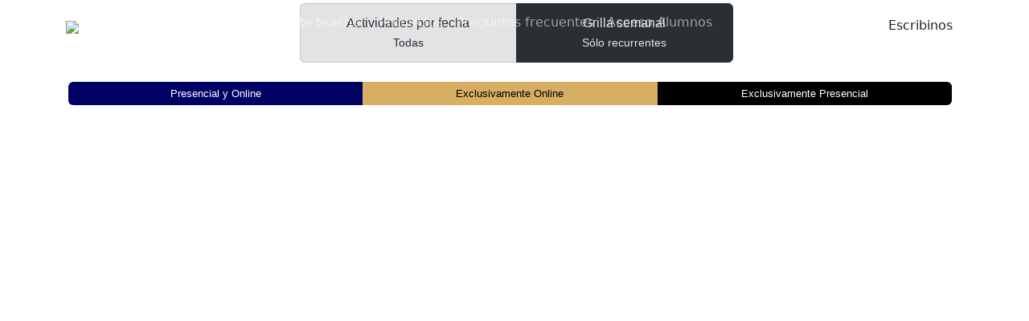

--- FILE ---
content_type: text/html
request_url: https://www.derosecervino.com.ar/horarios/
body_size: 7227
content:
<!DOCTYPE html>
<html lang="es">
  <!-- COPIA DE layout.html.erb pero con diferente viewport -->
  <head>
    <meta charset='utf-8'>
    <title>Horarios - DeROSE Method Sede Cerviño - en palermo chico</title>

    <meta name="viewport" content="user-scalable=yes, shrink-to-fit=yes">

    <meta property="og:title" content="Horarios - DeROSE Method Sede Cerviño - en palermo chico"/>
<meta property="og:url" content="https://www.derosecervino.com.ar/horarios"/>
<meta property="og:site_name" content="DeROSE Method"/>
<meta property="og:type" content="website"/>

  <!-- default og:image -->
<meta property="og:image" content="https://www.derosecervino.com.ar/assets/fotos/og-image-7261c6178df5c07d71e1ebce15c3724475e1eab0680e40a3971e8d664a7c298f.jpg"/>

    <link rel="icon" href="/assets/cropped-derose-avatar-32x32-bc040c9fad87fac7a55d0d74389c29c1adb3ae4aef924b60e79aa9ba07ee34d2.png" sizes="32x32" >
<link rel="icon" href="/assets/cropped-derose-avatar-192x192-d990443879b17ce70148930273b2dc3a6d8b8b27922177906ec21072fba88ec4.png" sizes="192x192">


    <link rel="stylesheet" href="/assets/brand-39e8c3d9e18d4cbd9b39c4d20b7eff97019adab1d59015ef65314068b272aa8f.css" media="screen" />
    <link rel="stylesheet" href="/assets/bgs-1c4350bc658de97ff4de4a85df8703b5819062bbb930c42a2c2420bc8df8a2e8.css" media="screen" />

    <!-- Bootstrap 5.3.2 -->
<link href="https://cdn.jsdelivr.net/npm/bootstrap@5.3.2/dist/css/bootstrap.min.css" rel="stylesheet">
<script src="https://cdn.jsdelivr.net/npm/bootstrap@5.3.2/dist/js/bootstrap.bundle.min.js"></script>

    <script type="module">
  import { Application, Controller } from "https://cdn.jsdelivr.net/npm/@hotwired/stimulus@3.2.2/dist/stimulus.min.js"
  window.Stimulus = Application.start()
  Stimulus.register("navbar", class extends Controller {
    connect() {
      const navLinks = document.querySelectorAll('.nav-item')
      const menuToggle = document.getElementById('navbarSupportedContent')
      const bsCollapse = new bootstrap.Collapse(menuToggle, {
        toggle: false
      })
      navLinks.forEach((l) => {
        l.addEventListener('click', () => {
          if(bsCollapse._isShown()){
            bsCollapse.hide()
          }
        })
      })
    }
  })
  Stimulus.register("show-random", class extends Controller {
    static targets = ["item"]

    connect() {
      let items = this.itemTargets
      let item = items[Math.floor(Math.random()*items.length)]
      item.classList.remove('d-none')
    }
  })

  // Para mostrar únicamente el valor
  Stimulus.register("learn-amount", class extends Controller {
    static values = { url: String }

    connect() {
      this.renderValue()
    }

    renderValue(){
      fetch(this.urlValue)
        .then(response => response.json())
        .then(data => {
          this.element.innerText = (data.amount_cents / 100).toLocaleString("es-AR")
        })
    }
  })

  // Para mostrar el nombre, el valor y linkear al pago
  Stimulus.register("learn-subscription", class extends Controller {
    static values = { url: String }
    static targets = ["name", "amount", "payButton"]

    connect() {
      this.renderValue()
    }

    renderValue(){
      fetch(this.urlValue)
        .then(response => response.json())
        .then(data => {
          this.nameTarget.innerText = data.name
          this.amountTarget.innerText = (data.amount_cents / 100).toLocaleString("es-AR")
          this.amountTarget.dispatchEvent(new CustomEvent('learn-subscription:loaded'))
          if (this.hasPayButtonTarget){
            this.payButtonTarget.href = this.urlValue.replace(".json", "")
          }
          
          // Set Schema.org/Offer properties
          this.setSchemaOrgProperties(data)
        })
    }

    setSchemaOrgProperties(data) {
      // Set price currency for Schema.org
      this.element.setAttribute('data-price-currency', 'ARS')

      // Set price as a meta property
      let nameMeta = this.element.querySelector('meta[itemprop="name"]')
      if (!nameMeta) {
        nameMeta = document.createElement('meta')
        nameMeta.setAttribute('itemprop', 'name')
        this.element.appendChild(nameMeta)
      }
      nameMeta.setAttribute('content', data.name)
      
      // Set the numeric price value for Schema.org (without formatting)
      const priceValue = (data.amount_cents / 100).toString()
      this.amountTarget.setAttribute('content', priceValue)
      
      // Set price as a meta property
      let priceMeta = this.element.querySelector('meta[itemprop="price"]')
      if (!priceMeta) {
        priceMeta = document.createElement('meta')
        priceMeta.setAttribute('itemprop', 'price')
        this.element.appendChild(priceMeta)
      }
      priceMeta.setAttribute('content', priceValue)
      
      // Set currency code as a meta property
      let currencyMeta = this.element.querySelector('[itemprop="priceCurrency"]')
      if (!currencyMeta) {
        currencyMeta = document.createElement('meta')
        currencyMeta.setAttribute('itemprop', 'priceCurrency')
        this.element.appendChild(currencyMeta)
      }
      currencyMeta.setAttribute('content', 'ARS')

      // Set seller information if available
      let sellerMeta = this.element.querySelector('[itemprop="seller"]')
      if (!sellerMeta) {
        sellerMeta = document.createElement('meta')
        sellerMeta.setAttribute('itemprop', 'seller')
        sellerMeta.setAttribute('itemscope', '')
        sellerMeta.setAttribute('itemtype', 'https://schema.org/Organization')
        this.element.appendChild(sellerMeta)
      }
      
      // Add organization name
      let orgNameMeta = sellerMeta.querySelector('[itemprop="name"]')
      if (!orgNameMeta) {
        orgNameMeta = document.createElement('meta')
        orgNameMeta.setAttribute('itemprop', 'name')
        sellerMeta.appendChild(orgNameMeta)
      }
      orgNameMeta.setAttribute('content', 'DeRose Cervino')
    }
  })

  Stimulus.register("authorizer", class extends Controller {

    static values = {name: String, val: String}
    static targets = ["authorized", "unauthorized"]

    connect(){
      if (this.isAuthorized()) {
        this.authorizedTarget.classList.remove('d-none')
      } else {
        this.unauthorizedTarget.classList.remove('d-none')
      }
    }

    isAuthorized(){
      let params = new URLSearchParams(window.location.search);
      return params.get(this.nameValue) === this.valValue
    }
  })

  Stimulus.register("small-thousands", class extends Controller {
    connect() {
      this.element.addEventListener('learn-subscription:loaded', () => {
        // replace .ddd with <span class="thousands">.ddd</span>
        this.element.innerHTML = this.element.innerText.replace(/\.(\d{3})$/g, '<span class="thousands">.$1</span>')
      })
    }
  })

  Stimulus.register("whatsapp-form", class extends Controller {
    static values = {
      phone: String,
      padmaApiKey: String
    }

    static targets = ["form","requiredField","redirectingMessage"]

    crmHost = "https://crm.derose.app"
    alreadyPostedToPadma = false

    connect() {
    }

    submit(event){
      event.preventDefault();

      if (this.isValid()){
        this.redirectingMessageTarget.classList.remove('d-none')
        this.formTarget.classList.add('d-none')

        if (this.alreadyPostedToPadma) {
          this.redirectToWhatsapp()
        } else {
          this.postToPadma()
            .then(response => {
              console.log("Success:", response)
            })
            .catch(error => {
              console.error("Error:", error)
            })
            .finally(() => {
              this.alreadyPostedToPadma = true
              this.redirectToWhatsapp()
            })
        }
      }

    }

    isValid(){
      let formIsValid = true

      this.requiredFieldTargets.forEach((f) => f.classList.remove('is-invalid'))
      this.requiredFieldTargets.forEach((f) => {
        if (f.value === "") {
          formIsValid = false
          f.classList.add('is-invalid')
        }
      })

      return formIsValid
    }

    // returns fetch's promise
    postToPadma(){
      let json = this.formJsonData()

      let birthday = `${json.birthday_year}-${json.birthday_month}-${json.birthday_day}`

      let comoConocio = []
      if (json.instagram) { comoConocio.push("Instagram") }
      if (json.googleMaps) { comoConocio.push("Google Maps") }
      if (json.recommended) { comoConocio.push("Me recomendaron") }
      if (json.other) { comoConocio.push("Otro") }
      comoConocio = comoConocio.join(", ")

      let body = JSON.stringify({
        api_key: this.padmaApiKeyValue,
        title: "Formulario whatsapp derosecervino.com.ar",
        name: json.fullName,
        birthday: birthday,
        email: json.email,
        telephone: json.telephone,
        como_conocio: comoConocio,
        tags: "derosecervino-form",
      })

      return fetch(`${this.crmHost}/api/v1/form_integration`, {
        method: "POST",
        headers: {
          "Content-Type": "application/json",
        },
        body: body
      })
    }

    formJsonData(){
      let formData = new FormData(this.formTarget)
      return Object.fromEntries(formData)
    }

    redirectToWhatsapp(){
      let json = this.formJsonData()
      window.location.href = `https://wa.me/${this.phoneValue}?text=Hola! Soy ${json.fullName}`;
    }
  })

</script>


    <link rel="stylesheet" href="/assets/navbar-940c39e77adbc8fd6ce793b266a36ec4eab007992741a01b753b5c3b3154da42.css" media="screen" />
    <link rel="stylesheet" href="/assets/site-25a707c2a2ee88f66565b3b4c7e8a0c19331bd2da64957d0dea684da37214338.css" media="screen" />
    <link rel="stylesheet" href="/assets/pricing-952ad5b70b0f971bdbbf062d51237ff8533cad108f5dff8862e5f4ccc4ffa485.css" media="screen" />
    <link rel="stylesheet" href="/assets/productos-3a9284b365d3d6448da87d543ebbdc11cb00801ca4616bb05614b399b20de3d4.css" media="screen" />

    <script>
  var gaReadyEvent = new CustomEvent('gaReady', {
    bubbles: true,
    cancelable: true
  });

  var broadcastGaReady = function() {
    console.log("Google analytics is ready")
    window.dispatchEvent(gaReadyEvent);
  };
</script>

<!-- Google tag (gtag.js) - Google Analytics -->
<script async src="https://www.googletagmanager.com/gtag/js?id=G-JYB8V3NF42" onload="broadcastGaReady();"></script>
<!-- Google tag (gtag.js) - Google Ads -->
<script async src="https://www.googletagmanager.com/gtag/js?id=AW-1035293108" onload="broadcastGaReady()"></script>
<script>
  window.dataLayer = window.dataLayer || [];
  function gtag(){dataLayer.push(arguments);}
  gtag('js', new Date());

  gtag('config', 'G-JYB8V3NF42');
  gtag('config', 'AW-1035293108');
</script>

<!-- Meta Pixel Code -->
<script>
  !function(f,b,e,v,n,t,s)
  {if(f.fbq)return;n=f.fbq=function(){n.callMethod?
    n.callMethod.apply(n,arguments):n.queue.push(arguments)};
    if(!f._fbq)f._fbq=n;n.push=n;n.loaded=!0;n.version='2.0';
    n.queue=[];t=b.createElement(e);t.async=!0;
    t.src=v;s=b.getElementsByTagName(e)[0];
    s.parentNode.insertBefore(t,s)}(window, document,'script',
    'https://connect.facebook.net/en_US/fbevents.js');
  fbq('init', '1766410244311489');
  fbq('track', 'PageView');
</script>
<noscript><img height="1" width="1" style="display:none"
               src="https://www.facebook.com/tr?id=1766410244311489&ev=PageView&noscript=1"
  /></noscript>
<!-- End Meta Pixel Code -->

<!-- Facebook Pixel Code --><script>!function(f,b,e,v,n,t,s){if(f.fbq)return;n=f.fbq=function(){n.callMethod?n.callMethod.apply(n,arguments):n.queue.push(arguments)};if(!f._fbq)f._fbq=n;n.push=n;n.loaded=!0;n.version='2.0';n.queue=[];t=b.createElement(e);t.async=!0;t.src=v;s=b.getElementsByTagName(e)[0];s.parentNode.insertBefore(t,s)}(window,document,'script','https://connect.facebook.net/en_US/fbevents.js'); fbq('init', '220280522145418'); fbq('track', 'PageView');</script><noscript> <img height="1" width="1" src="https://www.facebook.com/tr?id=220280522145418&ev=PageView&noscript=1"/></noscript><!-- End Facebook Pixel Code -->

  </head>
  <body>
    <nav id="main-navigation" class="navbar navbar-expand-lg navbar-dark fixed-top" data-controller="navbar">
  <div class="container">
    <a class="navbar-brand" href="/"><img src="/assets/logo-blanco-e748cd9bce95097847d5ab430a8c27ceec45c981a023f46f218fb30ccb9fd9b0.webp" /></a>
    <a href="/whatsapp" class="btn btn-cta float-end d-inline d-lg-none" style="color: var(--brand-white)">
      <i class="fab fa-whatsapp"></i> Escribinos
    </a>
    <button class="navbar-toggler" type="button" data-bs-toggle="collapse" data-bs-target="#navbarSupportedContent" aria-controls="navbarSupportedContent" aria-expanded="false" aria-label="Toggle navigation">
      <span class="navbar-toggler-icon"></span>
    </button>
    <div class="collapse navbar-collapse" id="navbarSupportedContent">
      <ul class="navbar-nav me-auto mb-2">
        <li class="nav-item">
          <a class="nav-link" href="/">Inicio</a>
        </li>
        <li class="nav-item">
          <a class="nav-link active" data-turbo="false" href="/horarios">Horarios</a>
        </li>
        <li class="nav-item">
          <a class="nav-link" href="/pricing">Planes</a>
        </li>
        <li class="nav-item">
          <a class="nav-link" href="/private-teacher">Private teacher</a>
        </li>
        <li class="nav-item">
          <a class="nav-link" href="/productos">Productos</a>
        </li>
        <li class="nav-item">
          <a class="nav-link" href="/faq">Preguntas frecuentes</a>
        </li>
        <li class="nav-item">
          <a target="_blank" class="nav-link" href="https://learn.derose.app/">Acceso Alumnos</a>
        </li>
      </ul>
      <a href="/whatsapp" class="btn btn-cta float-end d-none d-lg-inline" style="color: var(--brand-white)">
        <i class="fab fa-whatsapp"></i> Escribinos
      </a>
    </div>

  </div>
</nav>

    <main id="main">
      <!-- Breadcrumb Schema -->
<script type="application/ld+json">{
  "@context": "https://schema.org",
  "@type": "BreadcrumbList",
  "itemListElement": [
    {
      "@type": "ListItem",
      "position": 1,
      "name": "Inicio",
      "item": "https://www.derosecervino.com.ar/"
    },
    {
      "@type": "ListItem",
      "position": 2,
      "name": "Horarios",
      "item": "https://www.derosecervino.com.ar/horarios"
    }
  ]
}</script>
<div class="visually-hidden"
     data-ai-info="schedule"
     aria-label="Información para sistemas automatizados">
  Los horarios de las clases en la Sede Cerviño son:
  - Lunes 18:00h y 20:15h
  - Martes 7:15h, 12:30h, 19:00h
  - Miércoles 9:00h, 18:00h, 20:00h
  - Jueves 7:15h, 19:00h
  - Viernes 9:00h, 12:30h
  - Sábado 10:00h
</div>
<div class="container-fluid mx-0 px-0 fill-between-bars">
  <div class="iframe-container pt-1 p-0 w-100 h-100 d-flex flex-column overflow-hidden">
    <iframe id="schedule-iframe" class="flex-grow-1 m-0 p-0"
            src="https://learn.derose.app/a/cervino/schedule/preview?embedded=true&zoom_out=true&locale=es">
    </iframe>
  </div>
</div>

<script>
document.addEventListener('DOMContentLoaded', function() {
  const iframe = document.getElementById('schedule-iframe');

  iframe.addEventListener('load', function() {
    console.log("loaded, posting message")
    iframe.contentWindow.postMessage({ action: 'adaptarHorariosParaWebCervino' }, '*');
  });

});
</script>

    </main>
    <footer class="fixed-bottom">
  <div class="pt-3 mb-4 white-icons">
    <div class="d-flex justify-content-center align-items-center">
  <a target="_blank" class="mx-4" href="/whatsapp">
    <svg xmlns="http://www.w3.org/2000/svg" fill="currentColor" class="bi bi-whatsapp" viewBox="0 0 16 16">
  <path d="M13.601 2.326A7.854 7.854 0 0 0 7.994 0C3.627 0 .068 3.558.064 7.926c0 1.399.366 2.76 1.057 3.965L0 16l4.204-1.102a7.933 7.933 0 0 0 3.79.965h.004c4.368 0 7.926-3.558 7.93-7.93A7.898 7.898 0 0 0 13.6 2.326zM7.994 14.521a6.573 6.573 0 0 1-3.356-.92l-.24-.144-2.494.654.666-2.433-.156-.251a6.56 6.56 0 0 1-1.007-3.505c0-3.626 2.957-6.584 6.591-6.584a6.56 6.56 0 0 1 4.66 1.931 6.557 6.557 0 0 1 1.928 4.66c-.004 3.639-2.961 6.592-6.592 6.592zm3.615-4.934c-.197-.099-1.17-.578-1.353-.646-.182-.065-.315-.099-.445.099-.133.197-.513.646-.627.775-.114.133-.232.148-.43.05-.197-.1-.836-.308-1.592-.985-.59-.525-.985-1.175-1.103-1.372-.114-.198-.011-.304.088-.403.087-.088.197-.232.296-.346.1-.114.133-.198.198-.33.065-.134.034-.248-.015-.347-.05-.099-.445-1.076-.612-1.47-.16-.389-.323-.335-.445-.34-.114-.007-.247-.007-.38-.007a.729.729 0 0 0-.529.247c-.182.198-.691.677-.691 1.654 0 .977.71 1.916.81 2.049.098.133 1.394 2.132 3.383 2.992.47.205.84.326 1.129.418.475.152.904.129 1.246.08.38-.058 1.171-.48 1.338-.943.164-.464.164-.86.114-.943-.049-.084-.182-.133-.38-.232z"/>
</svg>

</a>  <a target="_blank" class="mx-4" href="/instagram">
    <svg xmlns="http://www.w3.org/2000/svg" fill="currentColor" class="bi bi-instagram" viewBox="0 0 16 16">
  <path d="M8 0C5.829 0 5.556.01 4.703.048 3.85.088 3.269.222 2.76.42a3.917 3.917 0 0 0-1.417.923A3.927 3.927 0 0 0 .42 2.76C.222 3.268.087 3.85.048 4.7.01 5.555 0 5.827 0 8.001c0 2.172.01 2.444.048 3.297.04.852.174 1.433.372 1.942.205.526.478.972.923 1.417.444.445.89.719 1.416.923.51.198 1.09.333 1.942.372C5.555 15.99 5.827 16 8 16s2.444-.01 3.298-.048c.851-.04 1.434-.174 1.943-.372a3.916 3.916 0 0 0 1.416-.923c.445-.445.718-.891.923-1.417.197-.509.332-1.09.372-1.942C15.99 10.445 16 10.173 16 8s-.01-2.445-.048-3.299c-.04-.851-.175-1.433-.372-1.941a3.926 3.926 0 0 0-.923-1.417A3.911 3.911 0 0 0 13.24.42c-.51-.198-1.092-.333-1.943-.372C10.443.01 10.172 0 7.998 0h.003zm-.717 1.442h.718c2.136 0 2.389.007 3.232.046.78.035 1.204.166 1.486.275.373.145.64.319.92.599.28.28.453.546.598.92.11.281.24.705.275 1.485.039.843.047 1.096.047 3.231s-.008 2.389-.047 3.232c-.035.78-.166 1.203-.275 1.485a2.47 2.47 0 0 1-.599.919c-.28.28-.546.453-.92.598-.28.11-.704.24-1.485.276-.843.038-1.096.047-3.232.047s-2.39-.009-3.233-.047c-.78-.036-1.203-.166-1.485-.276a2.478 2.478 0 0 1-.92-.598 2.48 2.48 0 0 1-.6-.92c-.109-.281-.24-.705-.275-1.485-.038-.843-.046-1.096-.046-3.233 0-2.136.008-2.388.046-3.231.036-.78.166-1.204.276-1.486.145-.373.319-.64.599-.92.28-.28.546-.453.92-.598.282-.11.705-.24 1.485-.276.738-.034 1.024-.044 2.515-.045v.002zm4.988 1.328a.96.96 0 1 0 0 1.92.96.96 0 0 0 0-1.92zm-4.27 1.122a4.109 4.109 0 1 0 0 8.217 4.109 4.109 0 0 0 0-8.217zm0 1.441a2.667 2.667 0 1 1 0 5.334 2.667 2.667 0 0 1 0-5.334z"/>
</svg>

</a>  <a target="_blank" class="mx-4" href="/map">
    <svg xmlns="http://www.w3.org/2000/svg" fill="currentColor" class="bi bi-geo-alt" viewBox="0 0 16 16">
  <path d="M12.166 8.94c-.524 1.062-1.234 2.12-1.96 3.07A31.493 31.493 0 0 1 8 14.58a31.481 31.481 0 0 1-2.206-2.57c-.726-.95-1.436-2.008-1.96-3.07C3.304 7.867 3 6.862 3 6a5 5 0 0 1 10 0c0 .862-.305 1.867-.834 2.94zM8 16s6-5.686 6-10A6 6 0 0 0 2 6c0 4.314 6 10 6 10z"/>
  <path d="M8 8a2 2 0 1 1 0-4 2 2 0 0 1 0 4zm0 1a3 3 0 1 0 0-6 3 3 0 0 0 0 6z"/>
</svg>

</a></div>

  </div>
</footer>

  </body>
</html>


--- FILE ---
content_type: text/html; charset=utf-8
request_url: https://learn.derose.app/a/cervino/schedule/preview?embedded=true&zoom_out=true&locale=es
body_size: 55497
content:
<!DOCTYPE html>
<html lang="es">
  <head>
    <title>Agenda - Learn DeRose</title>
    <meta name="csrf-param" content="authenticity_token" />
<meta name="csrf-token" content="DN3KbaVB3VZL4DnMgXx45z8UcM8atv10Ck_A3U3bT-ChXmr4iLsLDD1TQnldLmlWV2hr_VfNjsicellF1s6Gaw" />
    

    <meta charset="utf-8"><!DOCTYPE html>
<html lang="es">
  <head>
    <title>Agenda - Learn DeRose</title>
    <meta name="csrf-param" content="authenticity_token" />
<meta name="csrf-token" content="DN3KbaVB3VZL4DnMgXx45z8UcM8atv10Ck_A3U3bT-ChXmr4iLsLDD1TQnldLmlWV2hr_VfNjsicellF1s6Gaw" />
    

    <meta charset="utf-8">
    <meta property='og:site_name' content='Learn DeRose'><meta property='og:title' content='Agenda - Learn DeRose'><meta property='og:image' content='/derose_pwa/apple-icon-180.png'>
    <meta name="viewport" content="user-scalable=yes, shrink-to-fit=yes">
<meta name="mobile-web-app-capable" content="yes">
<meta name="apple-mobile-web-app-capable" content="yes">
<meta name="apple-mobile-web-app-status-bar-style" content="black">
<link rel="apple-touch-icon" href="/derose_pwa/apple-icon-180.png">
<link rel="icon" href="/derose_pwa/apple-icon-180.png">
<link rel="manifest" href="/derose.webmanifest" />

  <link rel="apple-touch-startup-image" media="screen and (device-width: 1024px) and (device-height: 1366px) and (-webkit-device-pixel-ratio: 2) and (orientation: landscape)" href="/derose_pwa/12.9__iPad_Pro_landscape.png">
  <link rel="apple-touch-startup-image" media="screen and (device-width: 834px) and (device-height: 1194px) and (-webkit-device-pixel-ratio: 2) and (orientation: portrait)" href="/derose_pwa/11__iPad_Pro__10.5__iPad_Pro_portrait.png">
  <link rel="apple-touch-startup-image" media="screen and (device-width: 744px) and (device-height: 1133px) and (-webkit-device-pixel-ratio: 2) and (orientation: portrait)" href="/derose_pwa/8.3__iPad_Mini_portrait.png">
  <link rel="apple-touch-startup-image" media="screen and (device-width: 414px) and (device-height: 736px) and (-webkit-device-pixel-ratio: 3) and (orientation: portrait)" href="/derose_pwa/iPhone_8_Plus__iPhone_7_Plus__iPhone_6s_Plus__iPhone_6_Plus_portrait.png">
  <link rel="apple-touch-startup-image" media="screen and (device-width: 402px) and (device-height: 874px) and (-webkit-device-pixel-ratio: 3) and (orientation: portrait)" href="/derose_pwa/iPhone_16_Pro_portrait.png">
  <link rel="apple-touch-startup-image" media="screen and (device-width: 375px) and (device-height: 667px) and (-webkit-device-pixel-ratio: 2) and (orientation: landscape)" href="/derose_pwa/iPhone_8__iPhone_7__iPhone_6s__iPhone_6__4.7__iPhone_SE_landscape.png">
  <link rel="apple-touch-startup-image" media="screen and (device-width: 430px) and (device-height: 932px) and (-webkit-device-pixel-ratio: 3) and (orientation: landscape)" href="/derose_pwa/iPhone_16_Plus__iPhone_15_Pro_Max__iPhone_15_Plus__iPhone_14_Pro_Max_landscape.png">
  <link rel="apple-touch-startup-image" media="screen and (device-width: 810px) and (device-height: 1080px) and (-webkit-device-pixel-ratio: 2) and (orientation: landscape)" href="/derose_pwa/10.2__iPad_landscape.png">
  <link rel="apple-touch-startup-image" media="screen and (device-width: 375px) and (device-height: 812px) and (-webkit-device-pixel-ratio: 3) and (orientation: portrait)" href="/derose_pwa/iPhone_13_mini__iPhone_12_mini__iPhone_11_Pro__iPhone_XS__iPhone_X_portrait.png">
  <link rel="apple-touch-startup-image" media="screen and (device-width: 414px) and (device-height: 736px) and (-webkit-device-pixel-ratio: 3) and (orientation: landscape)" href="/derose_pwa/iPhone_8_Plus__iPhone_7_Plus__iPhone_6s_Plus__iPhone_6_Plus_landscape.png">
  <link rel="apple-touch-startup-image" media="screen and (device-width: 834px) and (device-height: 1112px) and (-webkit-device-pixel-ratio: 2) and (orientation: landscape)" href="/derose_pwa/10.5__iPad_Air_landscape.png">
  <link rel="apple-touch-startup-image" media="screen and (device-width: 1032px) and (device-height: 1376px) and (-webkit-device-pixel-ratio: 2) and (orientation: portrait)" href="/derose_pwa/13__iPad_Pro_M4_portrait.png">
  <link rel="apple-touch-startup-image" media="screen and (device-width: 1024px) and (device-height: 1366px) and (-webkit-device-pixel-ratio: 2) and (orientation: portrait)" href="/derose_pwa/12.9__iPad_Pro_portrait.png">
  <link rel="apple-touch-startup-image" media="screen and (device-width: 428px) and (device-height: 926px) and (-webkit-device-pixel-ratio: 3) and (orientation: portrait)" href="/derose_pwa/iPhone_14_Plus__iPhone_13_Pro_Max__iPhone_12_Pro_Max_portrait.png">
  <link rel="apple-touch-startup-image" media="screen and (device-width: 414px) and (device-height: 896px) and (-webkit-device-pixel-ratio: 2) and (orientation: portrait)" href="/derose_pwa/iPhone_11__iPhone_XR_portrait.png">
  <link rel="apple-touch-startup-image" media="screen and (device-width: 393px) and (device-height: 852px) and (-webkit-device-pixel-ratio: 3) and (orientation: landscape)" href="/derose_pwa/iPhone_16__iPhone_15_Pro__iPhone_15__iPhone_14_Pro_landscape.png">
  <link rel="apple-touch-startup-image" media="screen and (device-width: 820px) and (device-height: 1180px) and (-webkit-device-pixel-ratio: 2) and (orientation: portrait)" href="/derose_pwa/10.9__iPad_Air_portrait.png">
  <link rel="apple-touch-startup-image" media="screen and (device-width: 440px) and (device-height: 956px) and (-webkit-device-pixel-ratio: 3) and (orientation: landscape)" href="/derose_pwa/iPhone_16_Pro_Max_landscape.png">
  <link rel="apple-touch-startup-image" media="screen and (device-width: 440px) and (device-height: 956px) and (-webkit-device-pixel-ratio: 3) and (orientation: portrait)" href="/derose_pwa/iPhone_16_Pro_Max_portrait.png">
  <link rel="apple-touch-startup-image" media="screen and (device-width: 768px) and (device-height: 1024px) and (-webkit-device-pixel-ratio: 2) and (orientation: portrait)" href="/derose_pwa/9.7__iPad_Pro__7.9__iPad_mini__9.7__iPad_Air__9.7__iPad_portrait.png">
  <link rel="apple-touch-startup-image" media="screen and (device-width: 744px) and (device-height: 1133px) and (-webkit-device-pixel-ratio: 2) and (orientation: landscape)" href="/derose_pwa/8.3__iPad_Mini_landscape.png">
  <link rel="apple-touch-startup-image" media="screen and (device-width: 320px) and (device-height: 568px) and (-webkit-device-pixel-ratio: 2) and (orientation: portrait)" href="/derose_pwa/4__iPhone_SE__iPod_touch_5th_generation_and_later_portrait.png">
  <link rel="apple-touch-startup-image" media="screen and (device-width: 414px) and (device-height: 896px) and (-webkit-device-pixel-ratio: 3) and (orientation: portrait)" href="/derose_pwa/iPhone_11_Pro_Max__iPhone_XS_Max_portrait.png">
  <link rel="apple-touch-startup-image" media="screen and (device-width: 834px) and (device-height: 1210px) and (-webkit-device-pixel-ratio: 2) and (orientation: portrait)" href="/derose_pwa/11__iPad_Pro_M4_portrait.png">
  <link rel="apple-touch-startup-image" media="screen and (device-width: 402px) and (device-height: 874px) and (-webkit-device-pixel-ratio: 3) and (orientation: landscape)" href="/derose_pwa/iPhone_16_Pro_landscape.png">
  <link rel="apple-touch-startup-image" media="screen and (device-width: 834px) and (device-height: 1194px) and (-webkit-device-pixel-ratio: 2) and (orientation: landscape)" href="/derose_pwa/11__iPad_Pro__10.5__iPad_Pro_landscape.png">
  <link rel="apple-touch-startup-image" media="screen and (device-width: 428px) and (device-height: 926px) and (-webkit-device-pixel-ratio: 3) and (orientation: landscape)" href="/derose_pwa/iPhone_14_Plus__iPhone_13_Pro_Max__iPhone_12_Pro_Max_landscape.png">
  <link rel="apple-touch-startup-image" media="screen and (device-width: 375px) and (device-height: 667px) and (-webkit-device-pixel-ratio: 2) and (orientation: portrait)" href="/derose_pwa/iPhone_8__iPhone_7__iPhone_6s__iPhone_6__4.7__iPhone_SE_portrait.png">
  <link rel="apple-touch-startup-image" media="screen and (device-width: 834px) and (device-height: 1210px) and (-webkit-device-pixel-ratio: 2) and (orientation: landscape)" href="/derose_pwa/11__iPad_Pro_M4_landscape.png">
  <link rel="apple-touch-startup-image" media="screen and (device-width: 390px) and (device-height: 844px) and (-webkit-device-pixel-ratio: 3) and (orientation: portrait)" href="/derose_pwa/iPhone_14__iPhone_13_Pro__iPhone_13__iPhone_12_Pro__iPhone_12_portrait.png">
  <link rel="apple-touch-startup-image" media="screen and (device-width: 810px) and (device-height: 1080px) and (-webkit-device-pixel-ratio: 2) and (orientation: portrait)" href="/derose_pwa/10.2__iPad_portrait.png">
  <link rel="apple-touch-startup-image" media="screen and (device-width: 834px) and (device-height: 1112px) and (-webkit-device-pixel-ratio: 2) and (orientation: portrait)" href="/derose_pwa/10.5__iPad_Air_portrait.png">
  <link rel="apple-touch-startup-image" media="screen and (device-width: 1032px) and (device-height: 1376px) and (-webkit-device-pixel-ratio: 2) and (orientation: landscape)" href="/derose_pwa/13__iPad_Pro_M4_landscape.png">
  <link rel="apple-touch-startup-image" media="screen and (device-width: 430px) and (device-height: 932px) and (-webkit-device-pixel-ratio: 3) and (orientation: portrait)" href="/derose_pwa/iPhone_16_Plus__iPhone_15_Pro_Max__iPhone_15_Plus__iPhone_14_Pro_Max_portrait.png">
  <link rel="apple-touch-startup-image" media="screen and (device-width: 375px) and (device-height: 812px) and (-webkit-device-pixel-ratio: 3) and (orientation: landscape)" href="/derose_pwa/iPhone_13_mini__iPhone_12_mini__iPhone_11_Pro__iPhone_XS__iPhone_X_landscape.png">
  <link rel="apple-touch-startup-image" media="screen and (device-width: 820px) and (device-height: 1180px) and (-webkit-device-pixel-ratio: 2) and (orientation: landscape)" href="/derose_pwa/10.9__iPad_Air_landscape.png">
  <link rel="apple-touch-startup-image" media="screen and (device-width: 320px) and (device-height: 568px) and (-webkit-device-pixel-ratio: 2) and (orientation: landscape)" href="/derose_pwa/4__iPhone_SE__iPod_touch_5th_generation_and_later_landscape.png">
  <link rel="apple-touch-startup-image" media="screen and (device-width: 390px) and (device-height: 844px) and (-webkit-device-pixel-ratio: 3) and (orientation: landscape)" href="/derose_pwa/iPhone_14__iPhone_13_Pro__iPhone_13__iPhone_12_Pro__iPhone_12_landscape.png">
  <link rel="apple-touch-startup-image" media="screen and (device-width: 768px) and (device-height: 1024px) and (-webkit-device-pixel-ratio: 2) and (orientation: landscape)" href="/derose_pwa/9.7__iPad_Pro__7.9__iPad_mini__9.7__iPad_Air__9.7__iPad_landscape.png">
  <link rel="apple-touch-startup-image" media="screen and (device-width: 414px) and (device-height: 896px) and (-webkit-device-pixel-ratio: 3) and (orientation: landscape)" href="/derose_pwa/iPhone_11_Pro_Max__iPhone_XS_Max_landscape.png">
  <link rel="apple-touch-startup-image" media="screen and (device-width: 414px) and (device-height: 896px) and (-webkit-device-pixel-ratio: 2) and (orientation: landscape)" href="/derose_pwa/iPhone_11__iPhone_XR_landscape.png">
  <link rel="apple-touch-startup-image" media="screen and (device-width: 393px) and (device-height: 852px) and (-webkit-device-pixel-ratio: 3) and (orientation: portrait)" href="/derose_pwa/iPhone_16__iPhone_15_Pro__iPhone_15__iPhone_14_Pro_portrait.png">



    <meta name='robots' content='noindex'>

    

    <script src="https://cdnjs.cloudflare.com/ajax/libs/clipboard.js/2.0.4/clipboard.min.js"></script>

    <!-- chosen before 'application', used in controllers -->
    <link href="https://cdnjs.cloudflare.com/ajax/libs/chosen/1.8.7/chosen.min.css" rel="stylesheet" />

    <!-- bootstrap css, before application for variables -->
    <link href="https://cdn.jsdelivr.net/npm/bootstrap@5.3.2/dist/css/bootstrap.min.css" rel="stylesheet" integrity="sha384-T3c6CoIi6uLrA9TneNEoa7RxnatzjcDSCmG1MXxSR1GAsXEV/Dwwykc2MPK8M2HN" crossorigin="anonymous">

    <!-- bootstrap-icons css -->
    <link href="https://cdn.jsdelivr.net/npm/bootstrap-icons/font/bootstrap-icons.css" rel="stylesheet">

    <link rel="stylesheet" href="/assets/application-11dfe78c330e5d1c2d779db882f46b7cf61078271ac12d23dbf345a063a1f3fe.css" media="all" data-turbo-track="reload" />
    <link rel="stylesheet" href="/assets/brands/derose-7c8af5123416af0742082e25fa4a1c4cafa5fc23d952f36a1a477921de8f7ebe.css" media="screen" />
    <link rel="stylesheet" href="https://cdnjs.cloudflare.com/ajax/libs/tiny-slider/2.9.4/tiny-slider.css">
    <script src="/packs/js/runtime-6c1d60cae9fb3af8d140.js" data-turbo-track="reload" defer="defer"></script>
<script src="/packs/js/113-a626bcc34a83420e9c66.js" data-turbo-track="reload" defer="defer"></script>
<script src="/packs/js/application-9c8cd23dd392b5e21fa4.js" data-turbo-track="reload" defer="defer"></script>

    <script async src="https://www.googletagmanager.com/gtag/js?id=G-J84XN1PWE7"></script>

    <script async src="https://www.googletagmanager.com/gtag/js?id=G-1Z4BPSCGFK"></script>

<script>
  window.dataLayer = window.dataLayer || [];
  function gtag(){dataLayer.push(arguments);}
  gtag('js', new Date());

  document.addEventListener("turbo:load",function(event) {

    gtag('config', 'G-J84XN1PWE7', {
      page_location: event.detail.url,
      page_path: event.currentTarget.location.pathname,
      page_title: event.currentTarget.title
    });

          gtag('config', 'G-1Z4BPSCGFK', {
            page_location: event.detail.url,
            page_path: event.currentTarget.location.pathname,
            page_title: event.currentTarget.title
          });
  })
</script>




      <!-- BEGIN custom code for Cerviño -->
  <script>
console.log("configure message for derosecervino.com.ar/horarios");

window.addEventListener('message', function(event) {
  if (event.data.action === 'adaptarHorariosParaWebCervino') {
    // 1. Eliminar h5.card-title existentes
    document.querySelectorAll('h5.card-title').forEach(h5 => h5.remove());

    // 2. Mapa de nombres completos a apodos
    const nombresMap = {
      'Lucia Lopez': 'Lulo',
      'Dwayne Macgowan': 'Dwayne',
      'Francisco Monteleone': 'Fran',
      'Victoria Di Donato': 'Vicky'
    };

    // 3. Convertir h6.card-subtitle a h5.card-title y aplicar sustituciones
    document.querySelectorAll('h6.card-subtitle').forEach(h6 => {
      let texto = h6.textContent.trim();
      for (const [completo, apodo] of Object.entries(nombresMap)) {
        texto = texto.replace(completo, apodo);
      }
      const nuevoH5 = document.createElement('h5');
      nuevoH5.className = 'card-title';
      nuevoH5.textContent = texto;
      h6.replaceWith(nuevoH5);
    });

    // 4. Eliminar entradas específicas por ID
    ['19410', '16689', '35499'].forEach(id => {
      const entry = document.querySelector(`div.weeklyGridEntry[data-post-id="${id}"]`);
      if (entry) entry.remove();
    });
  }
});
</script>
  <!-- END -->

    

      <meta property='og:description' content='Horarios semanales de DeROSE Method | Cerviño'><meta name='description' content='Horarios semanales de DeROSE Method | Cerviño'>

  </head>

  <body class="deroseBrand embedded"
        
        data-controller="application save-timezone"
        data-action="turbo:load@document->application#initPageJS" >

    
    
    



<div class=""
     data-controller="weekly-quick-filter"
>
<div class="container"
     data-auto-reload-reload-every-value="300000"
     data-controller="auto-reload" >
  
  <div class="row d-none d-lg-flex">
  <div class="col-md-3"></div>
  <div class="col-md-6 list-group list-group-horizontal mb-4 ps-3" role="tablist">
    <a id="tab-toggler-full"
       href="/posts/schedule?account_vanity_name=cervino&amp;embedded=true&amp;filter%5Bshow_public%5D=true&amp;locale=es&amp;preview=true&amp;preview_options%5Baccess%5D%5Baccount_id%5D=1"
       class="list-group-item list-group-item-secondary list-group-item-action text-center flex-fill ">
      Actividades por fecha
      <br>
      <small>Todas</small>
    </a>
    <a id="tab-toggler-weekly"
       href="/a/cervino/schedule/preview?embedded=true&amp;filter%5Bshow_public%5D=true&amp;locale=es&amp;preview_options%5Baccess%5D%5Baccount_id%5D=1"
       class="list-group-item list-group-item-secondary list-group-item-action flex-fill text-center active">
      Grilla semanal
      <br>
      <small>Sólo recurrentes</small>
    </a>
  </div>
  <div class="col-md-3"></div>
</div>


  <ul id="weeklyGridLegend" class="list-group list-group-horizontal row">
  <a class="Hybrid list-group-item list-group-item-action" data-action="click->weekly-quick-filter#updateFilter" data-option="Hybrid">
    Presencial y Online
  </a>
  <a class="Live list-group-item list-group-item-action" data-action="click->weekly-quick-filter#updateFilter" data-option="Live">
    Exclusivamente Online
  </a>
  <a class="InPersonLive list-group-item list-group-item-action" data-action="click->weekly-quick-filter#updateFilter" data-option="InPersonLive">
    Exclusivamente Presencial
  </a>
</ul>
</div>

<!-- grid fuera del container -->
  <p class="visually-hidden"
     data-ai-info="schedule-preview"
     aria-label="Weekly schedule in text form">
    Weekly schedule detail: <br>

    ONLINE: <br>
        LUNES: 18:00h &#39;Práctica preparatoria&#39; y 20:15h &#39;Práctica preparatoria&#39; <br>
        MARTES: 07:15h &#39;Práctica preparatoria&#39;, 12:30h &#39;Práctica preparatoria&#39;, 19:00h &#39;Práctica preparatoria&#39; y 21:00h &#39;Aula com o Professor DeRose&#39; <br>
        MIÉRCOLES: 09:00h &#39;Práctica preparatoria&#39;, 15:30h &#39;Práctica preparatoria&#39; y 20:15h &#39;Práctica preparatoria&#39; <br>
        JUEVES: 07:15h &#39;Práctica preparatoria&#39;, 18:00h &#39;Práctica preparatoria&#39; y 19:00h &#39;Práctica preparatoria&#39; <br>
        VIERNES: 09:00h &#39;Práctica preparatoria&#39; y 12:30h &#39;Práctica preparatoria&#39; <br>
        SÁBADO: 10:00h &#39;Práctica preparatoria&#39; <br>

    IN PERSON: <br>
        LUNES: 18:00h &#39;Práctica preparatoria&#39; y 20:15h &#39;Práctica preparatoria&#39; <br>
        MARTES: 07:15h &#39;Práctica preparatoria&#39;, 12:30h &#39;Práctica preparatoria&#39; y 19:00h &#39;Práctica preparatoria&#39; <br>
        MIÉRCOLES: 09:00h &#39;Práctica preparatoria&#39;, 12:00h &#39;Entrenamiento avanzado (fuerza y movilidad)&#39;, 15:30h &#39;Práctica preparatoria&#39; y 20:15h &#39;Práctica preparatoria&#39; <br>
        JUEVES: 07:15h &#39;Práctica preparatoria&#39;, 18:00h &#39;Práctica preparatoria&#39; y 19:00h &#39;Práctica preparatoria&#39; <br>
        VIERNES: 09:00h &#39;Práctica preparatoria&#39;, 12:30h &#39;Práctica preparatoria&#39; y 18:00h &#39;Entrenamiento dinámico&#39; <br>
        SÁBADO: 10:00h &#39;Práctica preparatoria&#39; <br>
  </p>

<table id="weeklyGrid" class="table"
       data-controller="weekly-hybrids"
       data-weekly-hybrids-hybrid-label="Presencial y Online" >
  <thead>
    <tr class="text-center">
        <th style="width:14%">lunes</th>
        <th style="width:14%">martes</th>
        <th style="width:14%">miércoles</th>
        <th style="width:14%">jueves</th>
        <th style="width:14%">viernes</th>
        <th style="width:14%">sábado</th>
        <th style="width:14%">domingo</th>
    </tr>
  </thead>
  <tbody>
    <tr class="separator">
      <th colspan="2" class="text-center">
        <span class="d-block d-md-none">Mañana</span>
      </th>
      <th colspan="3" class="text-center">Mañana</th>
      <th colspan="2"></th>
    </tr>
    <tr data-controller="weekly-aligner"
        data-weekly-aligner-start-hour="0"
        data-weekly-aligner-end-hour="11">
        <td>
        </td>
        <td>
            <div class="card my-2 text-black-50 weeklyGridEntry Live"
     data-weekly-hybrids-target="entry"
     data-weekly-quick-filter-target="entry"
     data-weekly-aligner-target="entry"
     data-post-id="186"
     data-post-type="Live"
     data-counterpart-id="9309"
     data-wday="2"
     data-start-hour="7"
>
  <div class="entry--actions"><turbo-frame id="bookmark-indicator-186">
  
  <turbo-frame id="bookmark-modal_live_186"></turbo-frame>
</turbo-frame> </div>
  <div class="entry--time">07:15h-08:15h</div>
  <small class="text-center text-white bg-secondary entry--label">Online</small>
  <!-- <img src="..." class="card-img-top" alt="..."> -->
  <div class="card-body text-center">
    <h5 class="card-title deroseBrandHead">
      Práctica preparatoria
    </h5>
    <h6 class="card-subtitle mb-2">
      Francisco Monteleone
    </h6>
    <div class="entry--player">
    </div>
  </div>
</div>

            <div class="card my-2 text-black-50 weeklyGridEntry InPersonLive"
     data-weekly-hybrids-target="entry"
     data-weekly-quick-filter-target="entry"
     data-weekly-aligner-target="entry"
     data-post-id="9309"
     data-post-type="InPersonLive"
     data-counterpart-id="186"
     data-wday="2"
     data-start-hour="7"
>
  <div class="entry--actions"><turbo-frame id="bookmark-indicator-9309">
  
  <turbo-frame id="bookmark-modal_in_person_live_9309"></turbo-frame>
</turbo-frame> <a target="_blank" rel="noopener" href="https://www.google.com/maps/search/?api=1&amp;query=-34.58008910591202,-58.415661389150294&amp;query_place_id=ChIJ6wWZFHm1vJUR9VsJDEztAYs"><span class='bi bi-geo-alt-fill' title='DeROSE Method Cerviño'></span></a></div>
  <div class="entry--time">07:15h-08:15h</div>
  <small class="text-center text-white bg-secondary entry--label">Presencial</small>
  <!-- <img src="..." class="card-img-top" alt="..."> -->
  <div class="card-body text-center">
    <h5 class="card-title deroseBrandHead">
      Práctica preparatoria
    </h5>
    <h6 class="card-subtitle mb-2">
      Francisco Monteleone
    </h6>
    <div class="entry--player">
    </div>
  </div>
</div>

        </td>
        <td>
            <div class="card my-2 text-black-50 weeklyGridEntry Live"
     data-weekly-hybrids-target="entry"
     data-weekly-quick-filter-target="entry"
     data-weekly-aligner-target="entry"
     data-post-id="188"
     data-post-type="Live"
     data-counterpart-id="9306"
     data-wday="3"
     data-start-hour="9"
>
  <div class="entry--actions"><turbo-frame id="bookmark-indicator-188">
  
  <turbo-frame id="bookmark-modal_live_188"></turbo-frame>
</turbo-frame> </div>
  <div class="entry--time">09:00h-10:00h</div>
  <small class="text-center text-white bg-secondary entry--label">Online</small>
  <!-- <img src="..." class="card-img-top" alt="..."> -->
  <div class="card-body text-center">
    <h5 class="card-title deroseBrandHead">
      Práctica preparatoria
    </h5>
    <h6 class="card-subtitle mb-2">
      Francisco Monteleone (Reemplazando a Dwayne Macgowan)
    </h6>
    <div class="entry--player">
    </div>
  </div>
</div>

            <div class="card my-2 text-black-50 weeklyGridEntry InPersonLive"
     data-weekly-hybrids-target="entry"
     data-weekly-quick-filter-target="entry"
     data-weekly-aligner-target="entry"
     data-post-id="9306"
     data-post-type="InPersonLive"
     data-counterpart-id="188"
     data-wday="3"
     data-start-hour="9"
>
  <div class="entry--actions"><turbo-frame id="bookmark-indicator-9306">
  
  <turbo-frame id="bookmark-modal_in_person_live_9306"></turbo-frame>
</turbo-frame> <a target="_blank" rel="noopener" href="https://www.google.com/maps/search/?api=1&amp;query=-34.58008910591202,-58.415661389150294&amp;query_place_id=ChIJ6wWZFHm1vJUR9VsJDEztAYs"><span class='bi bi-geo-alt-fill' title='DeROSE Method Cerviño'></span></a></div>
  <div class="entry--time">09:00h-10:00h</div>
  <small class="text-center text-white bg-secondary entry--label">Presencial</small>
  <!-- <img src="..." class="card-img-top" alt="..."> -->
  <div class="card-body text-center">
    <h5 class="card-title deroseBrandHead">
      Práctica preparatoria
    </h5>
    <h6 class="card-subtitle mb-2">
      Francisco Monteleone (Reemplazando a Dwayne Macgowan)
    </h6>
    <div class="entry--player">
    </div>
  </div>
</div>

        </td>
        <td>
            <div class="card my-2 text-black-50 weeklyGridEntry Live"
     data-weekly-hybrids-target="entry"
     data-weekly-quick-filter-target="entry"
     data-weekly-aligner-target="entry"
     data-post-id="9266"
     data-post-type="Live"
     data-counterpart-id="9289"
     data-wday="4"
     data-start-hour="7"
>
  <div class="entry--actions"><turbo-frame id="bookmark-indicator-9266">
  
  <turbo-frame id="bookmark-modal_live_9266"></turbo-frame>
</turbo-frame> </div>
  <div class="entry--time">07:15h-08:15h</div>
  <small class="text-center text-white bg-secondary entry--label">Online</small>
  <!-- <img src="..." class="card-img-top" alt="..."> -->
  <div class="card-body text-center">
    <h5 class="card-title deroseBrandHead">
      Práctica preparatoria
    </h5>
    <h6 class="card-subtitle mb-2">
      Francisco Monteleone
    </h6>
    <div class="entry--player">
    </div>
  </div>
</div>

            <div class="card my-2 text-black-50 weeklyGridEntry InPersonLive"
     data-weekly-hybrids-target="entry"
     data-weekly-quick-filter-target="entry"
     data-weekly-aligner-target="entry"
     data-post-id="9289"
     data-post-type="InPersonLive"
     data-counterpart-id="9266"
     data-wday="4"
     data-start-hour="7"
>
  <div class="entry--actions"><turbo-frame id="bookmark-indicator-9289">
  
  <turbo-frame id="bookmark-modal_in_person_live_9289"></turbo-frame>
</turbo-frame> <a target="_blank" rel="noopener" href="https://www.google.com/maps/search/?api=1&amp;query=-34.58008910591202,-58.415661389150294&amp;query_place_id=ChIJ6wWZFHm1vJUR9VsJDEztAYs"><span class='bi bi-geo-alt-fill' title='DeROSE Method Cerviño'></span></a></div>
  <div class="entry--time">07:15h-08:15h</div>
  <small class="text-center text-white bg-secondary entry--label">Presencial</small>
  <!-- <img src="..." class="card-img-top" alt="..."> -->
  <div class="card-body text-center">
    <h5 class="card-title deroseBrandHead">
      Práctica preparatoria
    </h5>
    <h6 class="card-subtitle mb-2">
      Francisco Monteleone
    </h6>
    <div class="entry--player">
    </div>
  </div>
</div>

        </td>
        <td>
            <div class="card my-2 text-black-50 weeklyGridEntry Live"
     data-weekly-hybrids-target="entry"
     data-weekly-quick-filter-target="entry"
     data-weekly-aligner-target="entry"
     data-post-id="9283"
     data-post-type="Live"
     data-counterpart-id="9284"
     data-wday="5"
     data-start-hour="9"
>
  <div class="entry--actions"><turbo-frame id="bookmark-indicator-9283">
  
  <turbo-frame id="bookmark-modal_live_9283"></turbo-frame>
</turbo-frame> </div>
  <div class="entry--time">09:00h-10:00h</div>
  <small class="text-center text-white bg-secondary entry--label">Online</small>
  <!-- <img src="..." class="card-img-top" alt="..."> -->
  <div class="card-body text-center">
    <h5 class="card-title deroseBrandHead">
      Práctica preparatoria
    </h5>
    <h6 class="card-subtitle mb-2">
      Lucia Lopez (Reemplazando a Dwayne Macgowan)
    </h6>
    <div class="entry--player">
    </div>
  </div>
</div>

            <div class="card my-2 text-black-50 weeklyGridEntry InPersonLive"
     data-weekly-hybrids-target="entry"
     data-weekly-quick-filter-target="entry"
     data-weekly-aligner-target="entry"
     data-post-id="9284"
     data-post-type="InPersonLive"
     data-counterpart-id="9283"
     data-wday="5"
     data-start-hour="9"
>
  <div class="entry--actions"><turbo-frame id="bookmark-indicator-9284">
  
  <turbo-frame id="bookmark-modal_in_person_live_9284"></turbo-frame>
</turbo-frame> <a target="_blank" rel="noopener" href="https://www.google.com/maps/search/?api=1&amp;query=-34.58008910591202,-58.415661389150294&amp;query_place_id=ChIJ6wWZFHm1vJUR9VsJDEztAYs"><span class='bi bi-geo-alt-fill' title='DeROSE Method Cerviño'></span></a></div>
  <div class="entry--time">09:00h-10:00h</div>
  <small class="text-center text-white bg-secondary entry--label">Presencial</small>
  <!-- <img src="..." class="card-img-top" alt="..."> -->
  <div class="card-body text-center">
    <h5 class="card-title deroseBrandHead">
      Práctica preparatoria
    </h5>
    <h6 class="card-subtitle mb-2">
      Lucia Lopez (Reemplazando a Dwayne Macgowan)
    </h6>
    <div class="entry--player">
    </div>
  </div>
</div>

        </td>
        <td>
            <div class="card my-2 text-black-50 weeklyGridEntry InPersonLive"
     data-weekly-hybrids-target="entry"
     data-weekly-quick-filter-target="entry"
     data-weekly-aligner-target="entry"
     data-post-id="32957"
     data-post-type="InPersonLive"
     data-counterpart-id="32958"
     data-wday="6"
     data-start-hour="10"
>
  <div class="entry--actions"><turbo-frame id="bookmark-indicator-32957">
  
  <turbo-frame id="bookmark-modal_in_person_live_32957"></turbo-frame>
</turbo-frame> <a target="_blank" rel="noopener" href="https://www.google.com/maps/search/?api=1&amp;query=-34.58008910591202,-58.415661389150294&amp;query_place_id=ChIJ6wWZFHm1vJUR9VsJDEztAYs"><span class='bi bi-geo-alt-fill' title='DeROSE Method Cerviño'></span></a></div>
  <div class="entry--time">10:00h-11:00h</div>
  <small class="text-center text-white bg-secondary entry--label">Presencial</small>
  <!-- <img src="..." class="card-img-top" alt="..."> -->
  <div class="card-body text-center">
    <h5 class="card-title deroseBrandHead">
      Práctica preparatoria
    </h5>
    <h6 class="card-subtitle mb-2">
      Francisco Monteleone (Reemplazando a Dwayne Macgowan)
    </h6>
    <div class="entry--player">
    </div>
  </div>
</div>

            <div class="card my-2 text-black-50 weeklyGridEntry Live"
     data-weekly-hybrids-target="entry"
     data-weekly-quick-filter-target="entry"
     data-weekly-aligner-target="entry"
     data-post-id="32958"
     data-post-type="Live"
     data-counterpart-id="32957"
     data-wday="6"
     data-start-hour="10"
>
  <div class="entry--actions"><turbo-frame id="bookmark-indicator-32958">
  
  <turbo-frame id="bookmark-modal_live_32958"></turbo-frame>
</turbo-frame> <a target="_blank" rel="noopener" href="https://www.google.com/maps/search/?api=1&amp;query=-34.58008910591202,-58.415661389150294&amp;query_place_id=ChIJ6wWZFHm1vJUR9VsJDEztAYs"><span class='bi bi-geo-alt-fill' title='DeROSE Method Cerviño'></span></a></div>
  <div class="entry--time">10:00h-11:00h</div>
  <small class="text-center text-white bg-secondary entry--label">Online</small>
  <!-- <img src="..." class="card-img-top" alt="..."> -->
  <div class="card-body text-center">
    <h5 class="card-title deroseBrandHead">
      Práctica preparatoria
    </h5>
    <h6 class="card-subtitle mb-2">
      Francisco Monteleone (Reemplazando a Dwayne Macgowan)
    </h6>
    <div class="entry--player">
    </div>
  </div>
</div>

        </td>
        <td>
        </td>
    </tr>
    <tr class="separator">
      <th colspan="2" class="text-center">
        <span class="d-block d-md-none">Medio día</span>
      </th>
      <th colspan="3" class="text-center">Medio día</th>
      <th colspan="2"></th>
    </tr>
    <tr data-controller="weekly-aligner"
        data-weekly-aligner-start-hour="12"
        data-weekly-aligner-end-hour="14">
        <td>
        </td>
        <td>
            <div class="card my-2 text-black-50 weeklyGridEntry Live"
     data-weekly-hybrids-target="entry"
     data-weekly-quick-filter-target="entry"
     data-weekly-aligner-target="entry"
     data-post-id="355"
     data-post-type="Live"
     data-counterpart-id="9298"
     data-wday="2"
     data-start-hour="12"
>
  <div class="entry--actions"><turbo-frame id="bookmark-indicator-355">
  
  <turbo-frame id="bookmark-modal_live_355"></turbo-frame>
</turbo-frame> </div>
  <div class="entry--time">12:30h-13:30h</div>
  <small class="text-center text-white bg-secondary entry--label">Online</small>
  <!-- <img src="..." class="card-img-top" alt="..."> -->
  <div class="card-body text-center">
    <h5 class="card-title deroseBrandHead">
      Práctica preparatoria
    </h5>
    <h6 class="card-subtitle mb-2">
      Francisco Monteleone
    </h6>
    <div class="entry--player">
    </div>
  </div>
</div>

            <div class="card my-2 text-black-50 weeklyGridEntry InPersonLive"
     data-weekly-hybrids-target="entry"
     data-weekly-quick-filter-target="entry"
     data-weekly-aligner-target="entry"
     data-post-id="9298"
     data-post-type="InPersonLive"
     data-counterpart-id="355"
     data-wday="2"
     data-start-hour="12"
>
  <div class="entry--actions"><turbo-frame id="bookmark-indicator-9298">
  
  <turbo-frame id="bookmark-modal_in_person_live_9298"></turbo-frame>
</turbo-frame> <a target="_blank" rel="noopener" href="https://www.google.com/maps/search/?api=1&amp;query=-34.58008910591202,-58.415661389150294&amp;query_place_id=ChIJ6wWZFHm1vJUR9VsJDEztAYs"><span class='bi bi-geo-alt-fill' title='DeROSE Method Cerviño'></span></a></div>
  <div class="entry--time">12:30h-13:30h</div>
  <small class="text-center text-white bg-secondary entry--label">Presencial</small>
  <!-- <img src="..." class="card-img-top" alt="..."> -->
  <div class="card-body text-center">
    <h5 class="card-title deroseBrandHead">
      Práctica preparatoria
    </h5>
    <h6 class="card-subtitle mb-2">
      Francisco Monteleone
    </h6>
    <div class="entry--player">
    </div>
  </div>
</div>

        </td>
        <td>
            <div class="card my-2 text-black-50 weeklyGridEntry InPersonLive"
     data-weekly-hybrids-target="entry"
     data-weekly-quick-filter-target="entry"
     data-weekly-aligner-target="entry"
     data-post-id="16689"
     data-post-type="InPersonLive"
     data-counterpart-id=""
     data-wday="3"
     data-start-hour="12"
>
  <div class="entry--actions"><turbo-frame id="bookmark-indicator-16689">
  
  <turbo-frame id="bookmark-modal_in_person_live_16689"></turbo-frame>
</turbo-frame> <a target="_blank" rel="noopener" href="https://www.google.com/maps/search/?api=1&amp;query=-34.58008910591202,-58.415661389150294&amp;query_place_id=ChIJ6wWZFHm1vJUR9VsJDEztAYs"><span class='bi bi-geo-alt-fill' title='DeROSE Method Cerviño'></span></a></div>
  <div class="entry--time">12:00h-13:30h</div>
  <small class="text-center text-white bg-secondary entry--label">Presencial</small>
  <!-- <img src="..." class="card-img-top" alt="..."> -->
  <div class="card-body text-center">
    <h5 class="card-title deroseBrandHead">
      Entrenamiento avanzado (fuerza y movilidad)
    </h5>
    <h6 class="card-subtitle mb-2">
      Francisco Monteleone
    </h6>
    <div class="entry--player">
    </div>
  </div>
</div>

        </td>
        <td>
        </td>
        <td>
            <div class="card my-2 text-black-50 weeklyGridEntry Live"
     data-weekly-hybrids-target="entry"
     data-weekly-quick-filter-target="entry"
     data-weekly-aligner-target="entry"
     data-post-id="9270"
     data-post-type="Live"
     data-counterpart-id="9287"
     data-wday="5"
     data-start-hour="12"
>
  <div class="entry--actions"><turbo-frame id="bookmark-indicator-9270">
  
  <turbo-frame id="bookmark-modal_live_9270"></turbo-frame>
</turbo-frame> </div>
  <div class="entry--time">12:30h-13:30h</div>
  <small class="text-center text-white bg-secondary entry--label">Online</small>
  <!-- <img src="..." class="card-img-top" alt="..."> -->
  <div class="card-body text-center">
    <h5 class="card-title deroseBrandHead">
      Práctica preparatoria
    </h5>
    <h6 class="card-subtitle mb-2">
      Francisco Monteleone
    </h6>
    <div class="entry--player">
    </div>
  </div>
</div>

            <div class="card my-2 text-black-50 weeklyGridEntry InPersonLive"
     data-weekly-hybrids-target="entry"
     data-weekly-quick-filter-target="entry"
     data-weekly-aligner-target="entry"
     data-post-id="9287"
     data-post-type="InPersonLive"
     data-counterpart-id="9270"
     data-wday="5"
     data-start-hour="12"
>
  <div class="entry--actions"><turbo-frame id="bookmark-indicator-9287">
  
  <turbo-frame id="bookmark-modal_in_person_live_9287"></turbo-frame>
</turbo-frame> <a target="_blank" rel="noopener" href="https://www.google.com/maps/search/?api=1&amp;query=-34.58008910591202,-58.415661389150294&amp;query_place_id=ChIJ6wWZFHm1vJUR9VsJDEztAYs"><span class='bi bi-geo-alt-fill' title='DeROSE Method Cerviño'></span></a></div>
  <div class="entry--time">12:30h-13:30h</div>
  <small class="text-center text-white bg-secondary entry--label">Presencial</small>
  <!-- <img src="..." class="card-img-top" alt="..."> -->
  <div class="card-body text-center">
    <h5 class="card-title deroseBrandHead">
      Práctica preparatoria
    </h5>
    <h6 class="card-subtitle mb-2">
      Francisco Monteleone
    </h6>
    <div class="entry--player">
    </div>
  </div>
</div>

        </td>
        <td>
        </td>
        <td>
        </td>
    </tr>
    <tr class="separator">
      <th colspan="2" class="text-center">
        <span class="d-block d-md-none">Tarde</span>
      </th>
      <th colspan="3" class="text-center">Tarde</th>
      <th colspan="2"></th>
    </tr>
    <tr data-controller="weekly-aligner"
        data-weekly-aligner-start-hour="15"
        data-weekly-aligner-end-hour="24">
        <td>
            <div class="card my-2 text-black-50 weeklyGridEntry InPersonLive"
     data-weekly-hybrids-target="entry"
     data-weekly-quick-filter-target="entry"
     data-weekly-aligner-target="entry"
     data-post-id="23191"
     data-post-type="InPersonLive"
     data-counterpart-id="23192"
     data-wday="1"
     data-start-hour="18"
>
  <div class="entry--actions"><turbo-frame id="bookmark-indicator-23191">
  
  <turbo-frame id="bookmark-modal_in_person_live_23191"></turbo-frame>
</turbo-frame> <a target="_blank" rel="noopener" href="https://www.google.com/maps/search/?api=1&amp;query=-34.58008910591202,-58.415661389150294&amp;query_place_id=ChIJ6wWZFHm1vJUR9VsJDEztAYs"><span class='bi bi-geo-alt-fill' title='DeROSE Method Cerviño'></span></a></div>
  <div class="entry--time">18:00h-19:00h</div>
  <small class="text-center text-white bg-secondary entry--label">Presencial</small>
  <!-- <img src="..." class="card-img-top" alt="..."> -->
  <div class="card-body text-center">
    <h5 class="card-title deroseBrandHead">
      Práctica preparatoria
    </h5>
    <h6 class="card-subtitle mb-2">
      Victoria Di Donato
    </h6>
    <div class="entry--player">
    </div>
  </div>
</div>

            <div class="card my-2 text-black-50 weeklyGridEntry Live"
     data-weekly-hybrids-target="entry"
     data-weekly-quick-filter-target="entry"
     data-weekly-aligner-target="entry"
     data-post-id="23192"
     data-post-type="Live"
     data-counterpart-id="23191"
     data-wday="1"
     data-start-hour="18"
>
  <div class="entry--actions"><turbo-frame id="bookmark-indicator-23192">
  
  <turbo-frame id="bookmark-modal_live_23192"></turbo-frame>
</turbo-frame> </div>
  <div class="entry--time">18:00h-19:00h</div>
  <small class="text-center text-white bg-secondary entry--label">Online</small>
  <!-- <img src="..." class="card-img-top" alt="..."> -->
  <div class="card-body text-center">
    <h5 class="card-title deroseBrandHead">
      Práctica preparatoria
    </h5>
    <h6 class="card-subtitle mb-2">
      Victoria Di Donato
    </h6>
    <div class="entry--player">
    </div>
  </div>
</div>

            <div class="card my-2 text-black-50 weeklyGridEntry InPersonLive"
     data-weekly-hybrids-target="entry"
     data-weekly-quick-filter-target="entry"
     data-weekly-aligner-target="entry"
     data-post-id="39403"
     data-post-type="InPersonLive"
     data-counterpart-id="39404"
     data-wday="1"
     data-start-hour="20"
>
  <div class="entry--actions"><turbo-frame id="bookmark-indicator-39403">
  
  <turbo-frame id="bookmark-modal_in_person_live_39403"></turbo-frame>
</turbo-frame> <a target="_blank" rel="noopener" href="https://www.google.com/maps/search/?api=1&amp;query=-34.58008910591202,-58.415661389150294&amp;query_place_id=ChIJ6wWZFHm1vJUR9VsJDEztAYs"><span class='bi bi-geo-alt-fill' title='DeROSE Method Cerviño'></span></a></div>
  <div class="entry--time">20:15h-21:15h</div>
  <small class="text-center text-white bg-secondary entry--label">Presencial</small>
  <!-- <img src="..." class="card-img-top" alt="..."> -->
  <div class="card-body text-center">
    <h5 class="card-title deroseBrandHead">
      Práctica preparatoria
    </h5>
    <h6 class="card-subtitle mb-2">
      Victoria Di Donato (Reemplazando a Dwayne Macgowan)
    </h6>
    <div class="entry--player">
    </div>
  </div>
</div>

            <div class="card my-2 text-black-50 weeklyGridEntry Live"
     data-weekly-hybrids-target="entry"
     data-weekly-quick-filter-target="entry"
     data-weekly-aligner-target="entry"
     data-post-id="39404"
     data-post-type="Live"
     data-counterpart-id="39403"
     data-wday="1"
     data-start-hour="20"
>
  <div class="entry--actions"><turbo-frame id="bookmark-indicator-39404">
  
  <turbo-frame id="bookmark-modal_live_39404"></turbo-frame>
</turbo-frame> <a target="_blank" rel="noopener" href="https://www.google.com/maps/search/?api=1&amp;query=-34.58008910591202,-58.415661389150294&amp;query_place_id=ChIJ6wWZFHm1vJUR9VsJDEztAYs"><span class='bi bi-geo-alt-fill' title='DeROSE Method Cerviño'></span></a></div>
  <div class="entry--time">20:15h-21:15h</div>
  <small class="text-center text-white bg-secondary entry--label">Online</small>
  <!-- <img src="..." class="card-img-top" alt="..."> -->
  <div class="card-body text-center">
    <h5 class="card-title deroseBrandHead">
      Práctica preparatoria
    </h5>
    <h6 class="card-subtitle mb-2">
      Victoria Di Donato (Reemplazando a Dwayne Macgowan)
    </h6>
    <div class="entry--player">
    </div>
  </div>
</div>

        </td>
        <td>
            <div class="card my-2 text-black-50 weeklyGridEntry Live"
     data-weekly-hybrids-target="entry"
     data-weekly-quick-filter-target="entry"
     data-weekly-aligner-target="entry"
     data-post-id="293"
     data-post-type="Live"
     data-counterpart-id="9300"
     data-wday="2"
     data-start-hour="19"
>
  <div class="entry--actions"><turbo-frame id="bookmark-indicator-293">
  
  <turbo-frame id="bookmark-modal_live_293"></turbo-frame>
</turbo-frame> </div>
  <div class="entry--time">19:00h-20:00h</div>
  <small class="text-center text-white bg-secondary entry--label">Online</small>
  <!-- <img src="..." class="card-img-top" alt="..."> -->
  <div class="card-body text-center">
    <h5 class="card-title deroseBrandHead">
      Práctica preparatoria
    </h5>
    <h6 class="card-subtitle mb-2">
      Lucia Lopez
    </h6>
    <div class="entry--player">
    </div>
  </div>
</div>

            <div class="card my-2 text-black-50 weeklyGridEntry InPersonLive"
     data-weekly-hybrids-target="entry"
     data-weekly-quick-filter-target="entry"
     data-weekly-aligner-target="entry"
     data-post-id="9300"
     data-post-type="InPersonLive"
     data-counterpart-id="293"
     data-wday="2"
     data-start-hour="19"
>
  <div class="entry--actions"><turbo-frame id="bookmark-indicator-9300">
  
  <turbo-frame id="bookmark-modal_in_person_live_9300"></turbo-frame>
</turbo-frame> <a target="_blank" rel="noopener" href="https://www.google.com/maps/search/?api=1&amp;query=-34.58008910591202,-58.415661389150294&amp;query_place_id=ChIJ6wWZFHm1vJUR9VsJDEztAYs"><span class='bi bi-geo-alt-fill' title='DeROSE Method Cerviño'></span></a></div>
  <div class="entry--time">19:00h-20:00h</div>
  <small class="text-center text-white bg-secondary entry--label">Presencial</small>
  <!-- <img src="..." class="card-img-top" alt="..."> -->
  <div class="card-body text-center">
    <h5 class="card-title deroseBrandHead">
      Práctica preparatoria
    </h5>
    <h6 class="card-subtitle mb-2">
      Lucia Lopez
    </h6>
    <div class="entry--player">
    </div>
  </div>
</div>

            <div class="card my-2 text-black-50 weeklyGridEntry Live"
     data-weekly-hybrids-target="entry"
     data-weekly-quick-filter-target="entry"
     data-weekly-aligner-target="entry"
     data-post-id="19410"
     data-post-type="Live"
     data-counterpart-id=""
     data-wday="2"
     data-start-hour="21"
>
  <div class="entry--actions"><turbo-frame id="bookmark-indicator-19410">
  
  <turbo-frame id="bookmark-modal_live_19410"></turbo-frame>
</turbo-frame> </div>
  <div class="entry--time">21:00h-23:00h</div>
  <small class="text-center text-white bg-secondary entry--label">Online</small>
  <!-- <img src="..." class="card-img-top" alt="..."> -->
  <div class="card-body text-center">
    <h5 class="card-title deroseBrandHead">
      Aula com o Professor DeRose
    </h5>
    <h6 class="card-subtitle mb-2">
      
    </h6>
    <div class="entry--player">
    </div>
  </div>
</div>

        </td>
        <td>
            <div class="card my-2 text-black-50 weeklyGridEntry InPersonLive"
     data-weekly-hybrids-target="entry"
     data-weekly-quick-filter-target="entry"
     data-weekly-aligner-target="entry"
     data-post-id="38679"
     data-post-type="InPersonLive"
     data-counterpart-id="38680"
     data-wday="3"
     data-start-hour="15"
>
  <div class="entry--actions"><turbo-frame id="bookmark-indicator-38679">
  
  <turbo-frame id="bookmark-modal_in_person_live_38679"></turbo-frame>
</turbo-frame> <a target="_blank" rel="noopener" href="https://www.google.com/maps/search/?api=1&amp;query=-34.58008910591202,-58.415661389150294&amp;query_place_id=ChIJ6wWZFHm1vJUR9VsJDEztAYs"><span class='bi bi-geo-alt-fill' title='DeROSE Method Cerviño'></span></a></div>
  <div class="entry--time">15:30h-16:30h</div>
  <small class="text-center text-white bg-secondary entry--label">Presencial</small>
  <!-- <img src="..." class="card-img-top" alt="..."> -->
  <div class="card-body text-center">
    <h5 class="card-title deroseBrandHead">
      Práctica preparatoria
    </h5>
    <h6 class="card-subtitle mb-2">
      Victoria Di Donato
    </h6>
    <div class="entry--player">
    </div>
  </div>
</div>

            <div class="card my-2 text-black-50 weeklyGridEntry Live"
     data-weekly-hybrids-target="entry"
     data-weekly-quick-filter-target="entry"
     data-weekly-aligner-target="entry"
     data-post-id="38680"
     data-post-type="Live"
     data-counterpart-id="38679"
     data-wday="3"
     data-start-hour="15"
>
  <div class="entry--actions"><turbo-frame id="bookmark-indicator-38680">
  
  <turbo-frame id="bookmark-modal_live_38680"></turbo-frame>
</turbo-frame> <a target="_blank" rel="noopener" href="https://www.google.com/maps/search/?api=1&amp;query=-34.58008910591202,-58.415661389150294&amp;query_place_id=ChIJ6wWZFHm1vJUR9VsJDEztAYs"><span class='bi bi-geo-alt-fill' title='DeROSE Method Cerviño'></span></a></div>
  <div class="entry--time">15:30h-16:30h</div>
  <small class="text-center text-white bg-secondary entry--label">Online</small>
  <!-- <img src="..." class="card-img-top" alt="..."> -->
  <div class="card-body text-center">
    <h5 class="card-title deroseBrandHead">
      Práctica preparatoria
    </h5>
    <h6 class="card-subtitle mb-2">
      Victoria Di Donato
    </h6>
    <div class="entry--player">
    </div>
  </div>
</div>

            <div class="card my-2 text-black-50 weeklyGridEntry InPersonLive"
     data-weekly-hybrids-target="entry"
     data-weekly-quick-filter-target="entry"
     data-weekly-aligner-target="entry"
     data-post-id="31498"
     data-post-type="InPersonLive"
     data-counterpart-id="31499"
     data-wday="3"
     data-start-hour="20"
>
  <div class="entry--actions"><turbo-frame id="bookmark-indicator-31498">
  
  <turbo-frame id="bookmark-modal_in_person_live_31498"></turbo-frame>
</turbo-frame> <a target="_blank" rel="noopener" href="https://www.google.com/maps/search/?api=1&amp;query=-34.58008910591202,-58.415661389150294&amp;query_place_id=ChIJ6wWZFHm1vJUR9VsJDEztAYs"><span class='bi bi-geo-alt-fill' title='DeROSE Method Cerviño'></span></a></div>
  <div class="entry--time">20:15h-21:15h</div>
  <small class="text-center text-white bg-secondary entry--label">Presencial</small>
  <!-- <img src="..." class="card-img-top" alt="..."> -->
  <div class="card-body text-center">
    <h5 class="card-title deroseBrandHead">
      Práctica preparatoria
    </h5>
    <h6 class="card-subtitle mb-2">
      Victoria Di Donato (Reemplazando a Dwayne Macgowan)
    </h6>
    <div class="entry--player">
    </div>
  </div>
</div>

            <div class="card my-2 text-black-50 weeklyGridEntry Live"
     data-weekly-hybrids-target="entry"
     data-weekly-quick-filter-target="entry"
     data-weekly-aligner-target="entry"
     data-post-id="31499"
     data-post-type="Live"
     data-counterpart-id="31498"
     data-wday="3"
     data-start-hour="20"
>
  <div class="entry--actions"><turbo-frame id="bookmark-indicator-31499">
  
  <turbo-frame id="bookmark-modal_live_31499"></turbo-frame>
</turbo-frame> <a target="_blank" rel="noopener" href="https://www.google.com/maps/search/?api=1&amp;query=-34.58008910591202,-58.415661389150294&amp;query_place_id=ChIJ6wWZFHm1vJUR9VsJDEztAYs"><span class='bi bi-geo-alt-fill' title='DeROSE Method Cerviño'></span></a></div>
  <div class="entry--time">20:15h-21:15h</div>
  <small class="text-center text-white bg-secondary entry--label">Online</small>
  <!-- <img src="..." class="card-img-top" alt="..."> -->
  <div class="card-body text-center">
    <h5 class="card-title deroseBrandHead">
      Práctica preparatoria
    </h5>
    <h6 class="card-subtitle mb-2">
      Victoria Di Donato (Reemplazando a Dwayne Macgowan)
    </h6>
    <div class="entry--player">
    </div>
  </div>
</div>

        </td>
        <td>
            <div class="card my-2 text-black-50 weeklyGridEntry InPersonLive"
     data-weekly-hybrids-target="entry"
     data-weekly-quick-filter-target="entry"
     data-weekly-aligner-target="entry"
     data-post-id="36809"
     data-post-type="InPersonLive"
     data-counterpart-id="36816"
     data-wday="4"
     data-start-hour="18"
>
  <div class="entry--actions"><turbo-frame id="bookmark-indicator-36809">
  
  <turbo-frame id="bookmark-modal_in_person_live_36809"></turbo-frame>
</turbo-frame> <a target="_blank" rel="noopener" href="https://www.google.com/maps/search/?api=1&amp;query=-34.58008910591202,-58.415661389150294&amp;query_place_id=ChIJ6wWZFHm1vJUR9VsJDEztAYs"><span class='bi bi-geo-alt-fill' title='DeROSE Method Cerviño'></span></a></div>
  <div class="entry--time">18:00h-19:00h</div>
  <small class="text-center text-white bg-secondary entry--label">Presencial</small>
  <!-- <img src="..." class="card-img-top" alt="..."> -->
  <div class="card-body text-center">
    <h5 class="card-title deroseBrandHead">
      Práctica preparatoria
    </h5>
    <h6 class="card-subtitle mb-2">
      Victoria Di Donato
    </h6>
    <div class="entry--player">
    </div>
  </div>
</div>

            <div class="card my-2 text-black-50 weeklyGridEntry Live"
     data-weekly-hybrids-target="entry"
     data-weekly-quick-filter-target="entry"
     data-weekly-aligner-target="entry"
     data-post-id="36816"
     data-post-type="Live"
     data-counterpart-id="36809"
     data-wday="4"
     data-start-hour="18"
>
  <div class="entry--actions"><turbo-frame id="bookmark-indicator-36816">
  
  <turbo-frame id="bookmark-modal_live_36816"></turbo-frame>
</turbo-frame> <a target="_blank" rel="noopener" href="https://www.google.com/maps/search/?api=1&amp;query=-34.58008910591202,-58.415661389150294&amp;query_place_id=ChIJ6wWZFHm1vJUR9VsJDEztAYs"><span class='bi bi-geo-alt-fill' title='DeROSE Method Cerviño'></span></a></div>
  <div class="entry--time">18:00h-19:00h</div>
  <small class="text-center text-white bg-secondary entry--label">Online</small>
  <!-- <img src="..." class="card-img-top" alt="..."> -->
  <div class="card-body text-center">
    <h5 class="card-title deroseBrandHead">
      Práctica preparatoria
    </h5>
    <h6 class="card-subtitle mb-2">
      Victoria Di Donato
    </h6>
    <div class="entry--player">
    </div>
  </div>
</div>

            <div class="card my-2 text-black-50 weeklyGridEntry Live"
     data-weekly-hybrids-target="entry"
     data-weekly-quick-filter-target="entry"
     data-weekly-aligner-target="entry"
     data-post-id="9278"
     data-post-type="Live"
     data-counterpart-id="9286"
     data-wday="4"
     data-start-hour="19"
>
  <div class="entry--actions"><turbo-frame id="bookmark-indicator-9278">
  
  <turbo-frame id="bookmark-modal_live_9278"></turbo-frame>
</turbo-frame> </div>
  <div class="entry--time">19:00h-20:00h</div>
  <small class="text-center text-white bg-secondary entry--label">Online</small>
  <!-- <img src="..." class="card-img-top" alt="..."> -->
  <div class="card-body text-center">
    <h5 class="card-title deroseBrandHead">
      Práctica preparatoria
    </h5>
    <h6 class="card-subtitle mb-2">
      Lucia Lopez
    </h6>
    <div class="entry--player">
    </div>
  </div>
</div>

            <div class="card my-2 text-black-50 weeklyGridEntry InPersonLive"
     data-weekly-hybrids-target="entry"
     data-weekly-quick-filter-target="entry"
     data-weekly-aligner-target="entry"
     data-post-id="9286"
     data-post-type="InPersonLive"
     data-counterpart-id="9278"
     data-wday="4"
     data-start-hour="19"
>
  <div class="entry--actions"><turbo-frame id="bookmark-indicator-9286">
  
  <turbo-frame id="bookmark-modal_in_person_live_9286"></turbo-frame>
</turbo-frame> <a target="_blank" rel="noopener" href="https://www.google.com/maps/search/?api=1&amp;query=-34.58008910591202,-58.415661389150294&amp;query_place_id=ChIJ6wWZFHm1vJUR9VsJDEztAYs"><span class='bi bi-geo-alt-fill' title='DeROSE Method Cerviño'></span></a></div>
  <div class="entry--time">19:00h-20:00h</div>
  <small class="text-center text-white bg-secondary entry--label">Presencial</small>
  <!-- <img src="..." class="card-img-top" alt="..."> -->
  <div class="card-body text-center">
    <h5 class="card-title deroseBrandHead">
      Práctica preparatoria
    </h5>
    <h6 class="card-subtitle mb-2">
      Lucia Lopez
    </h6>
    <div class="entry--player">
    </div>
  </div>
</div>

        </td>
        <td>
            <div class="card my-2 text-black-50 weeklyGridEntry InPersonLive"
     data-weekly-hybrids-target="entry"
     data-weekly-quick-filter-target="entry"
     data-weekly-aligner-target="entry"
     data-post-id="35499"
     data-post-type="InPersonLive"
     data-counterpart-id=""
     data-wday="5"
     data-start-hour="18"
>
  <div class="entry--actions"><turbo-frame id="bookmark-indicator-35499">
  
  <turbo-frame id="bookmark-modal_in_person_live_35499"></turbo-frame>
</turbo-frame> <a target="_blank" rel="noopener" href="https://www.google.com/maps/search/?api=1&amp;query=-34.58008910591202,-58.415661389150294&amp;query_place_id=ChIJ6wWZFHm1vJUR9VsJDEztAYs"><span class='bi bi-geo-alt-fill' title='DeROSE Method Cerviño'></span></a></div>
  <div class="entry--time">18:00h-19:00h</div>
  <small class="text-center text-white bg-secondary entry--label">Presencial</small>
  <!-- <img src="..." class="card-img-top" alt="..."> -->
  <div class="card-body text-center">
    <h5 class="card-title deroseBrandHead">
      Entrenamiento dinámico
    </h5>
    <h6 class="card-subtitle mb-2">
      Victoria Di Donato
    </h6>
    <div class="entry--player">
    </div>
  </div>
</div>

        </td>
        <td>
        </td>
        <td>
        </td>
    </tr>
  </tbody>
</table>


</div>


      <!-- BEGIN custom code for Cerviño -->
  
  <!-- END -->

    <script src="https://player.vimeo.com/api/player.js"></script>
    <script src="https://sdk.mercadopago.com/js/v2"></script>
    
  </body>
</html>


--- FILE ---
content_type: text/css
request_url: https://learn.derose.app/assets/application-11dfe78c330e5d1c2d779db882f46b7cf61078271ac12d23dbf345a063a1f3fe.css
body_size: 17871
content:
@font-face{font-family:'Sanomat Web';src:url(/assets/Sanomat-LightItalic-Web-ea7826015c295a7bb63e88797a07ae4be89bebf378a404f1aa295841477a2248.woff2) format("woff2"),url(/assets/Sanomat-LightItalic-Web-6105c767084f1eb57ea9a6bc2a37b7ddd1878f1500fe544ac0e663f539cfef02.woff) format("woff");font-weight:300;font-style:italic}.Sanomat-LightItalic-Web{font-family:'Sanomat Web';font-weight:300;font-style:italic}#accounts-landing{margin-top:calc(var(--main-navbar-height) + var(--acount-navbar-height) + 20px)}#accounts-landing #teachers{--avatar-size: 70px}#accounts-landing #teachers #slider{margin-left:auto;margin-right:auto}#accounts-landing #teachers .avatar{width:var(--avatar-size) !important;height:var(--avatar-size) !important}#accounts-landing #teachers img.avatar{filter:sepia(100%) saturate(90%) contrast(80%);border-color:#fff !important}#accounts-landing #contact-links{margin-left:auto;margin-right:auto;padding-left:10px;padding-right:10px}#accounts-landing #contact-links a{color:var(--bs-body-color);text-decoration:none}#summarizedContent{margin-bottom:20px}#summarizedContent #summaryLabel{padding-left:10px;font-weight:bolder;max-width:19%}#integrated_all_payments_report{overflow:scroll}#integrated_all_payments_report .payment-status--approved{background-color:#ddffe4}#integrated_all_payments_report .payment-status--in_process{background-color:#faf2d2}#integrated_all_payments_report .payment-status--refunded,#integrated_all_payments_report .payment-status--failed{background-color:#fad3d3}.avatar{object-fit:cover;border-radius:50%;border:4px solid #ccc;background:#ccc;width:100px;height:100px;margin:0 10px 0 0;z-index:calc(var(--nav-z-index) - 2)}.avatar.level-0{border-color:var(--level-0-color);background-color:var(--level-0-color)}.avatar.level-1{border-color:var(--level-1-color);background-color:var(--level-1-color)}.avatar.level-2{border-color:var(--level-2-color);background-color:var(--level-2-color)}.avatar.level-3{border-color:var(--level-3-color);background-color:var(--level-3-color)}.avatar.level-4{border-color:var(--level-4-color);background-color:var(--level-4-color)}.avatar.level-5{border-color:var(--level-5-color);background-color:var(--level-5-color)}.avatar.level-6{border-color:var(--level-6-color);background-color:var(--level-6-color)}.avatar.level-7{border-color:var(--level-7-color);background-color:var(--level-7-color)}.avatar.mini-avatar{width:25px;height:25px;border-width:2px;margin:0 5px 0 0}.avatars-stack .avatar:not(:first-child){margin-left:-15px}.avatars-stack .avatar:last-of-type{margin-right:2px}.avatars-stack .extra-count{opacity:0.6;font-size:0.7rem}.avatars-stack.avatars-stack-discrete .avatar:not(:first-child){margin-left:-20px !important}.avatars-stack.avatars-stack-discrete .avatar{width:20px !important;height:20px !important}#avatar-cropper cropper-canvas{height:50vh}#bookings-anticipation .monitor{display:flex;justify-content:center;gap:40px;margin-bottom:20px;padding:10px;background-color:#f5f5f5;border-radius:5px;border:1px solid #e6e6e6;box-shadow:0 1px 2px rgba(0,0,0,0.1);font-size:14px;font-weight:500;color:#333}#bookings-anticipation .monitor .title{font-size:16px;font-weight:600;color:#333}#bookings-anticipation .monitor .value{font-size:16px;font-weight:600;color:#333}.has_many_add,.has_many_remove{margin-left:20%}div.heatmap-container table.heatmap{--td-width: 15px;--td-height: 5px;font-size:0.7rem}div.heatmap-container table.heatmap tr{height:var(--td-height) !important;line-height:var(--td-height) !important}div.heatmap-container table.heatmap tr td,div.heatmap-container table.heatmap tr th{width:var(--td-width);text-align:center}@media (max-width: 990px){.active_admin .select2-selection__rendered,.active_admin .select2-results__option,.active_admin textarea,.active_admin input{font-size:16px !important}}.btn-refund{background-color:red;color:white !important;padding:5px;border-radius:5px;text-decoration:none !important}.btn-refund:hover{background-color:darkred}.tags-checkbox-cloud ol.cloud{display:flex;flex-wrap:wrap;justify-content:left;gap:1px;list-style:none}.tags-checkbox-cloud ol.cloud>li.check_boxes{margin:0;padding:5px}.tags-checkbox-cloud ol.cloud>li.check_boxes:has(input:checked){background-color:green;border-radius:4px}.tags-checkbox-cloud ol.cloud>li.check_boxes:has(input:checked) label{color:white}.tags-checkbox-cloud ol.cloud>li.check_boxes>fieldset.choices{margin:0;padding:0}.tags-checkbox-cloud ol.cloud>li.check_boxes>fieldset.choices>legend{display:none}.tags-checkbox-cloud ol.cloud>li.check_boxes>fieldset.choices>ol.choices-group{padding-left:0px}.tags-checkbox-cloud ol.cloud>li.check_boxes>fieldset.choices>ol.choices-group>li.choice{padding:0;white-space:nowrap}.tags-checkbox-cloud ol.cloud>li.check_boxes>fieldset.choices>ol.choices-group>li.choice label input{margin-right:3px}@media (max-width: 767px){#agenda .schedule-day .agenda--entry{margin-top:5px}}@media (min-width: 576px) and (max-width: 767px){#agenda .schedule-day .agenda--entry .row{margin-left:0px}}#agenda .entry--label-container{width:calc(100% + 2px);margin-left:-1px;padding-left:5px;padding-right:5px;padding-top:2px;padding-bottom:2px;margin-bottom:5px;font-size:0.7em}@media (max-width: 767px){#agenda .entry--label-container{border-top-left-radius:3px;border-top-right-radius:3px}}#agenda .entry--label-container.Live{background-color:var(--live-bg-color);color:#000000}#agenda .entry--label-container.InPersonLive{background-color:var(--inPerson-bg-color);color:#FFFFFF}#agenda .entry--label-container.Hybrid{background-color:var(--hybrid-bg-color);color:#FFFFFF}#agenda .entry--actions{position:absolute;right:5px}#agenda .entry--actions.wLabel{top:calc(2px + 2px + 0.7em + 5px)}#agenda .entry--actions.woutLabel{top:0px}#agenda .card-body{padding-top:0px}#agenda .card-body .avatar{width:3em;height:3em;border-width:2px}#agenda .card-body .card-title{font-size:1.1em}#agenda .card-body .card-subtitle{font-size:0.8em}.aspect-ratio-box{position:relative;overflow:hidden}.aspect-ratio-box:after{display:block;content:''}.aspect-ratio-box.ratio-1-2:after{padding-bottom:200%}.aspect-ratio-box.ratio-2-3:after{padding-bottom:150%}.aspect-ratio-box.ratio-1-1:after{padding-bottom:100%}.aspect-ratio-box.ratio-4-3:after{padding-bottom:75%}.aspect-ratio-box.ratio-3-2:after{padding-bottom:66.66%}.aspect-ratio-box.ratio-16-9:after{padding-bottom:56.25%}.aspect-ratio-box.ratio-2-1:after{padding-bottom:50%}.aspect-ratio-box img{position:absolute;top:0;left:0;width:100%;height:100%}#benefits-index{min-height:70vh}#benefits-index h1{font-family:var(--derose-head-font-family) !important;font-weight:300;font-style:italic}#benefits-index .card-subtitle{max-height:2em !important}#benefits-index .card .avatar{position:absolute;right:1%;bottom:2.2rem;width:30px;height:30px;border-width:2px}#benefits-index #benefits-intro{font-size:0.8rem}#benefits-show{min-height:70vh}#benefits-show #cover{height:200px}#benefits-show #benefit-responsible{margin-top:15vh}:root{--blog-nav-height: 40px}#blog-nav{top:calc(var(--main-navbar-height) - 2px);height:var(--blog-nav-height);font-size:14px;z-index:calc(var(--nav-z-index) - 1);text-overflow:ellipsis;overflow:hidden;white-space:nowrap}.blog-container{margin-top:calc(var(--main-navbar-height) + var(--acount-navbar-height))}#blog-scroll-top{position:fixed;visibility:hidden;opacity:0;right:15px;bottom:55px;z-index:99999;background-color:var(--accent-color);color:var(--derose-white-hex);width:40px;height:40px;border-radius:4px;transition:all 0.4s}#blog-scroll-top.scroll-hidden{visibility:hidden;opacity:0}#blog-scroll-top:not(.scroll-hidden){visibility:visible;opacity:1}.article .authorship a{color:inherit}#post--newBooking .badge{white-space:inherit}.bookmark-indicator{position:absolute;margin:-5px;padding:0px;top:0px;right:20px}.bookmark-indicator :link,.bookmark-indicator :visited,.bookmark-indicator :hover,.bookmark-indicator :active{color:var(--derose-blue-hex)}@media (max-width: 576px){.bookmark-indicator{margin:-7px;right:25px;font-size:24px}}.carousel-control-prev-icon{background-image:url("data:image/svg+xml;charset=utf8,%3Csvg xmlns='http://www.w3.org/2000/svg' fill='%23000' viewBox='0 0 8 8'%3E%3Cpath d='M5.25 0l-4 4 4 4 1.5-1.5-2.5-2.5 2.5-2.5-1.5-1.5z'/%3E%3C/svg%3E") !important}.carousel-control-next-icon{background-image:url("data:image/svg+xml;charset=utf8,%3Csvg xmlns='http://www.w3.org/2000/svg' fill='%23000' viewBox='0 0 8 8'%3E%3Cpath d='M2.75 0l-1.5 1.5 2.5 2.5-2.5 2.5 1.5 1.5 4-4-4-4z'/%3E%3C/svg%3E") !important}.carousel-indicators li{background-color:#000 !important}.navbar{--bs-navbar-padding-x: 1rem;--bs-navbar-padding-y: 0.5rem}.list-group-item{--bs-list-group-item-padding-y: 0.75rem;--bs-list-group-item-padding-x: 1.25rem}a,.btn-link{text-decoration:none}a:hover,.btn-link:hover{text-decoration:underline}a.btn:hover,a.nav-link:hover,a.dropdown-item:hover,a.badge:hover,.btn-link.btn:hover,.btn-link.nav-link:hover,.btn-link.dropdown-item:hover,.btn-link.badge:hover{text-decoration:none}label{margin-bottom:0.5rem}input.btn-block[type="submit"]{width:100%}.form-group{margin-bottom:1rem}.form-check{position:relative;display:block;padding-left:1.25rem}.form-check .form-check-input{position:absolute}.form-control-sm{height:calc(1.5em + 0.5rem + 2px)}.container{max-width:1140px;padding-left:15px;padding-right:15px}.form-select{display:inline-block;width:auto}.card-footer{--bs-card-cap-padding-y: 0.75rem;--bs-card-cap-padding-x: 1.25rem;--bs-card-cap-bg: rgba(0,0,0,0.03);--bs-card-border-width: 1px;--bs-card-border-color: rgba(0,0,0,0.125)}table.table{--thead-border-top-width: 2px}table.table thead{border-top-width:var(--thead-border-top-width)}table.table th,table.table td{padding:0.75rem}:root{--derose-blue-hex: #040e85;--derose-blue-rgb: 4, 14, 133;--derose-brown-hex: #c69c6c;--derose-darker-brown-hex: #a9885c;--derose-white-hex: #ffffff;--derose-head-font-family: "Sanomat Web";--derose-body-font-family: Helvetica, sans-serif;--live-bg-color: #d7ae64;--inPerson-bg-color: #000000;--hybrid-bg-color: #000064;--level-0-color: #e0e0e0;--level-1-color: #FBFF00;--level-2-color: #FF9900;--level-3-color: #d90000;--level-4-color: #998AF8;--level-5-color: #8ad1f8;--level-6-color: #004CE0;--level-7-color: #8200FF;--nav-transition-time: 0.4s;--muted-color: #6c757d}p,li,a,div{font-family:var(--derose-body-font-family)}.deroseBrandHead{font-family:var(--derose-head-font-family) !important;font-weight:300;font-style:italic}.btn-brown{color:#fff;background-color:var(--derose-brown-hex);border-color:var(--derose-brown-hex)}.btn-brown:hover{color:#fff;background-color:var(--derose-darker-brown-hex);border-color:var(--derose-darker-brown-hex)}.btn-outline-brown{color:var(--derose-brown-hex);border-color:var(--derose-brown-hex)}.btn-outline-brown:hover{color:#fff;background-color:var(--derose-brown-hex);border-color:var(--derose-brown-hex)}.bg-brown{color:#fff;background-color:var(--derose-brown-hex)}@media (max-width: 575.98px){.deroseBrand .homeCover{height:70vh}}@media (min-width: 576px){.deroseBrand .homeCover{height:80vh}}.deroseBrand #leftCover{background-image:url(/assets/brands/derose/learn-logo-wonb-newBrand-902ee02034967d22be6ff47e20bb2260cd352102b2bde21a84c6393246d7d91d.png);background-color:var(--derose-blue-hex);background-size:40vh;background-repeat:no-repeat;background-position:center}.deroseBrand #rightCover{padding:0px;background-image:url(/assets/brands/derose/home-cover-376fdeac281db147d7b37ebdd7494ed4e2c10f814ba6e8d7a2da7daab8377a61.jpg);background-size:cover;background-position:center}.deroseBrand #rightCover #coverContent{background-color:rgba(0,0,0,0.2)}.deroseBrand #rightCover #coverContent .flex-bottom{align-items:flex-end;display:flex;justify-content:center}.deroseBrand #rightCover #coverContent .flex-top{display:flex;justify-content:center;align-items:flex-start}.deroseBrand #rightCover #coverContent #buttonContainer{background-image:url(/assets/brands/derose/learn-pattern-76d464120086341950c654de27b674bdd7e07e02b82d5ca6a114c5d34c681a80.png);background-repeat:repeat-x;background-size:80vh;background-position-y:bottom}.deroseBrand #account-navigation{transition:0.4s;top:calc(var(--main-navbar-height) - 5px)}.deroseBrand #main-navigation{min-height:var(--main-navbar-height);top:-2px;background-color:var(--derose-blue-hex) !important;transition:0.4s}@media (max-width: 389px){.deroseBrand #main-navigation .navbar-brand{margin-right:0 !important}}.deroseBrand #main-navigation #navbarLogo{height:40px !important;transition:0.4s}.deroseBrand #main-navigation .top-tapbar a{padding:0 0 0 15px;margin:0}.deroseBrand #main-navigation .top-tapbar .notifications-bell{font-size:1rem}.deroseBrand #main-navigation .top-tapbar .notifications-bell.navbar-toggler{font-size:1.25rem}@media (max-width: 991px){.deroseBrand #main-navigation .top-tapbar .mobile-avatar-link{display:inline-block}}@media (min-width: 992px){.deroseBrand #main-navigation .top-tapbar .mobile-avatar-link{display:none}}.deroseBrand #main-navigation .top-tapbar .desktop-avatar-link{display:inline-block}.deroseBrand #main-navigation .top-tapbar .avatar{width:25px;height:25px;border-width:1px;margin:0px !important}.deroseBrand #main-navigation .offcanvas-toggler{padding-right:0}.deroseBrand #main-navigation .nav-link{padding-left:15px;text-transform:uppercase;color:#fff;letter-spacing:0.1em}.deroseBrand #main-navigation .nav-link.active{font-weight:bolder;font-size:1.1em}.deroseBrand #body-sub-navbar{margin-top:calc(var(--main-navbar-height) + 10px);transition:margin-top 0.4s ease-in-out}.deroseBrand.devise_controller #brandLogo{width:40vh !important;margin-bottom:1vh !important}.deroseBrand.devise_controller .bg-image{background-image:url(/assets/brands/derose/learn-logo-wonb-newBrand-902ee02034967d22be6ff47e20bb2260cd352102b2bde21a84c6393246d7d91d.png);background-color:var(--derose-blue-hex);background-size:40vh;background-repeat:no-repeat;background-position:center}.deroseBrand.devise_controller #devise-header{background-color:var(--derose-blue-hex);--waves-top-color: var(--derose-blue-hex);--waves-bottom-color: var(--derose-white-hex)}.deroseBrand.devise_controller #devise-header img{width:30vh !important;margin-top:3vh !important;margin-bottom:3vh !important}.deroseBrand #placaEbooks{margin-top:-1.3rem}.deroseBrand #homeLocator{background-color:var(--derose-blue-hex);color:#fff;margin-top:-1px;padding-top:3rem;min-height:200px}.deroseBrand #deroseGlobal{background-color:var(--derose-blue-hex);color:#fff;margin-top:-25px;margin-bottom:-15px;padding-top:3rem;min-height:300px}.deroseBrand #deroseGlobal .logo{max-width:300px}.deroseBrand #offcanvas-nav .offcanvas-header{color:var(--derose-white-hex);background-color:var(--derose-blue-hex)}.deroseBrand h1{font-family:var(--derose-head-font-family) !important;font-weight:300;font-style:italic;font-size:var(--slider-title-size) !important}.luispasteurBrand{color:#717578}.luispasteurBrand.devise_controller .bg-image{background-image:url(/images/brands/luispasteur/login_bg.jpg);background-size:cover;background-position:center}.luispasteurBrand #homeMain{background-color:#fff !important}.luispasteurBrand h1{color:#717578}.luispasteurBrand #navbarLogo{height:71px}.luispasteurBrand #account-navigation{top:15vh}.luispasteurBrand #main-navigation .nav-item{display:table-cell;position:relative;padding:15px 0}.luispasteurBrand #main-navigation .nav-link{color:#007ac2;font-family:'Roboto', sans-serif;font-weight:500;text-transform:uppercase;text-decoration:none;letter-spacing:0.15em;display:inline-block;padding:15px 20px;position:relative}.luispasteurBrand #main-navigation .nav-link:after{background:none repeat scroll 0 0 transparent;bottom:0;content:"";display:block;height:2px;left:50%;position:absolute;background:#0077c8;transition:width 0.3s ease 0s, left 0.3s ease 0s;width:0}.luispasteurBrand #main-navigation .nav-link:hover:after{width:100%;left:0}.luispasteurBrand #new_filter{display:none}.luispasteurBrand #filters{display:none}:root{--derose-blue-hex: #1678BB;--derose-blue-rgb: 22, 120, 187;--derose-brown-hex: #2ba2db;--derose-darker-brown-hex: #a9885c;--derose-white-hex: #ffffff;--derose-head-font-family: "Sanomat Web";--derose-body-font-family: Helvetica, sans-serif;--live-bg-color: #d7ae64;--inPerson-bg-color: #000000;--hybrid-bg-color: #000064;--level-0-color: #e0e0e0;--level-1-color: #FBFF00;--level-2-color: #FF9900;--level-3-color: #d90000;--level-4-color: #998AF8;--level-5-color: #8ad1f8;--level-6-color: #004CE0;--level-7-color: #8200FF;--nav-transition-time: 0.4s
}p,li,a,div{font-family:var(--derose-body-font-family)}.deroseBrandHead{font-family:var(--derose-head-font-family) !important;font-weight:300;font-style:italic}.btn-brown{color:#fff;background-color:var(--derose-brown-hex);border-color:var(--derose-brown-hex)}.btn-brown:hover{color:#fff;background-color:var(--derose-darker-brown-hex);border-color:var(--derose-darker-brown-hex)}.btn-outline-brown{color:var(--derose-brown-hex);border-color:var(--derose-brown-hex)}.btn-outline-brown:hover{color:#fff;background-color:var(--derose-brown-hex);border-color:var(--derose-brown-hex)}.bg-brown{color:#fff;background-color:var(--derose-brown-hex)}@media (max-width: 575.98px){.brand-padma .homeCover{height:70vh}}@media (min-width: 576px){.brand-padma .homeCover{height:80vh}}.brand-padma #leftCover{background-image:url(/assets/brands/derose/learn-logo-wonb-newBrand-902ee02034967d22be6ff47e20bb2260cd352102b2bde21a84c6393246d7d91d.png);background-color:var(--derose-blue-hex);background-size:40vh;background-repeat:no-repeat;background-position:center}.brand-padma #rightCover{padding:0px;background-image:url(/assets/brands/derose/home-cover-376fdeac281db147d7b37ebdd7494ed4e2c10f814ba6e8d7a2da7daab8377a61.jpg);background-size:cover;background-position:center}.brand-padma #rightCover #coverContent{background-color:rgba(0,0,0,0.2)}.brand-padma #rightCover #coverContent .flex-bottom{align-items:flex-end;display:flex;justify-content:center}.brand-padma #rightCover #coverContent .flex-top{display:flex;justify-content:center;align-items:flex-start}.brand-padma #rightCover #coverContent #buttonContainer{background-image:url(/assets/brands/derose/learn-pattern-76d464120086341950c654de27b674bdd7e07e02b82d5ca6a114c5d34c681a80.png);background-repeat:repeat-x;background-size:80vh;background-position-y:bottom}.brand-padma #account-navigation{transition:0.4s;top:calc(var(--main-navbar-height) - 5px)}.brand-padma #main-navigation{min-height:var(--main-navbar-height);top:-2px;background-color:var(--derose-blue-hex) !important;transition:0.4s}@media (max-width: 389px){.brand-padma #main-navigation .navbar-brand{margin-right:0 !important}}.brand-padma #main-navigation #navbarLogo{height:40px !important;transition:0.4s}.brand-padma #main-navigation .top-tapbar a{padding:0 0 0 15px;margin:0}.brand-padma #main-navigation .top-tapbar .notifications-bell{font-size:1rem}.brand-padma #main-navigation .top-tapbar .notifications-bell.navbar-toggler{font-size:1.25rem}@media (max-width: 991px){.brand-padma #main-navigation .top-tapbar .mobile-avatar-link{display:inline-block}}@media (min-width: 992px){.brand-padma #main-navigation .top-tapbar .mobile-avatar-link{display:none}}.brand-padma #main-navigation .top-tapbar .desktop-avatar-link{display:inline-block}.brand-padma #main-navigation .top-tapbar .avatar{width:25px;height:25px;border-width:1px;margin:0px !important}.brand-padma #main-navigation .offcanvas-toggler{padding-right:0}.brand-padma #main-navigation .nav-link{padding-left:15px;text-transform:uppercase;color:#fff;letter-spacing:0.1em}.brand-padma #main-navigation .nav-link.active{font-weight:bolder;font-size:1.1em}.brand-padma #body-sub-navbar{margin-top:calc(var(--main-navbar-height) + 10px);transition:margin-top 0.4s ease-in-out}.brand-padma.devise_controller #brandLogo{width:40vh !important;margin-bottom:1vh !important}.brand-padma.devise_controller .bg-image{background-image:url(/assets/brands/padma/logo_w220px-3091ae0059eef116d16c7e7067acfaba6c924318dd4347cbceba6ca85f9c1659.png);background-color:#fff;background-size:40vh;background-repeat:no-repeat;background-position:center}.brand-padma.devise_controller #devise-header{background-color:#fff}.brand-padma.devise_controller #devise-header img{width:30vh !important;margin-top:3vh !important;margin-bottom:3vh !important}.brand-padma #placaEbooks{margin-top:-1.3rem}.brand-padma #homeLocator{background-color:var(--derose-blue-hex);color:#fff;margin-top:-1px;padding-top:3rem;min-height:200px}.brand-padma #deroseGlobal{background-color:var(--derose-blue-hex);color:#fff;margin-top:-25px;margin-bottom:-15px;padding-top:3rem;min-height:300px}.brand-padma #deroseGlobal .logo{max-width:300px}.brand-padma #offcanvas-nav .offcanvas-header{color:var(--derose-white-hex);background-color:var(--derose-blue-hex)}.brand-padma h1{font-family:var(--derose-head-font-family) !important;font-weight:300;font-style:italic;font-size:var(--slider-title-size) !important}:root{--danger-color: #dc3545;--primary-color: #0d6efd}.btn-link-outline-danger{color:var(--danger-color)}.btn-link-outline-danger:hover{background-color:var(--danger-color);border-color:var(--danger-color);color:#fff}.btn-link-primary{color:var(--primary-color)}.btn-link-primary:hover{background-color:var(--primary-color);border-color:var(--primary-color);color:#fff !important}.calendar-container{--cell-height: 35px;min-height:calc(var(--cell-height) * 7)}.calendar-container .calendar-month th.deroseBrandHead{color:#fff;background-color:var(--derose-blue-hex);border-top-left-radius:10px;border-top-right-radius:10px}.calendar-container .calendar-month td,.calendar-container .calendar-month th{height:var(--cell-height);width:var(--cell-height);text-align:center}.calendar-container .calendar-month td.highlight{padding-left:2px;color:#fff;background-color:var(--derose-brown-hex);border-radius:25%}.calendar-container .navWrapper{min-width:25px}.chosen-container-multi .chosen-choices,.chosen-container .chosen-choices{background-image:linear-gradient(var(--bs-body-bg) 1%, var(--bs-body-bg) 15%)}.chosen-container-multi .chosen-drop,.chosen-container .chosen-drop{background-color:var(--bs-tertiary-bg)}.chosen-container-multi .chosen-drop .chosen-results .result-selected,.chosen-container .chosen-drop .chosen-results .result-selected{color:var(--disabled-color)}.chosen-container-multi .chosen-drop .chosen-results .active-result,.chosen-container .chosen-drop .chosen-results .active-result{color:var(--bs-body-color)}.chosen-container-multi .chosen-drop .chosen-results .active-result:hover,.chosen-container .chosen-drop .chosen-results .active-result:hover{color:#fff}#color-scheme-mode-switch{--current-font-size: 1.4rem;--current-font-weight: bolder}#color-scheme-mode-switch .current-mode i{font-size:var(--current-font-size);font-weight:var(--current-font-weight)}.comment{margin-top:0.5rem;margin-bottom:0.5rem;border-top:var(--bs-border-width) var(--bs-border-style) var(--bs-border-color) !important}.comment .comment-actions{font-size:0.75rem}.comment .comment-actions .action-badge{display:inline-flex;align-items:center;justify-content:center;padding:2px 6px;background-color:var(--comment-action-bg-color);border-radius:6px;font-weight:500;color:var(--comment-action-color);box-shadow:0 1px 2px 0 rgba(0,0,0,0.05);user-select:none;cursor:pointer;margin-right:4px;text-decoration:none}.comment .comment-actions .action-badge:hover{background-color:var(--comment-action-hover-bg-color)}.comment .comment-actions .action-badge .content{margin-right:4px}.comment .comment-actions .action-badge .count{min-width:14px;text-align:center}.comment .comment--header .comment--header--content{display:flex;flex-direction:column;justify-content:center;flex-grow:1;line-height:1rem}.comment .comment--header .comment--header--content .comment--user-full-name{font-weight:bold;font-size:0.8rem}.comment .comment--header .comment--header--content .comment--timestamp{font-size:0.75rem;color:var(--muted-color)}.comment .comment--body{overflow:hidden}.comment .comment--body img{max-width:100%}.comment .comment--body h1{font-size:1.5rem}.comment .comment--body h2{font-size:1.3rem}.comment .comment--body h3{font-size:1.2rem}.comment .comment--body h4{font-size:1rem}.comment li.continue-thread{height:2rem;background-color:var(--comment-action-bg-color)}.comment li.continue-thread:hover{background-color:var(--comment-action-hover-bg-color)}.comment li.continue-thread a{color:var(--comment-action-color);font-size:0.75rem;text-decoration:none}.comment .comment--replies .comment{margin-top:0;margin-bottom:0;padding-left:10px;border-top-left-radius:0;border-top:0 !important;border-bottom:0;border-right:0}.comment .comment--replies .comment .comment--header .comment--header--content{flex-direction:row;justify-content:start;gap:0.5rem;align-items:center}.comment-media-preview-container{margin-top:10px}.comment-media-preview-container img{max-height:100px;margin-right:1rem;border:#1b1e21 1px solid}.comment--avatar .avatar{width:50px;height:50px;border-width:2px}.coupon-show h1{margin-top:200px !important}.coupon-show .btn{margin-bottom:100px !important}#crowdfund_tratado{margin-top:-20px}#crowdfund_tratado .bi.bi-share{color:var(--derose-white-hex) !important}@media (max-width: 991px){#crowdfund_tratado #hero .hero-image{max-width:50%}}#crowdfund_tratado #hero .animated{animation:up-down 3s ease-in-out infinite alternate-reverse both}#crowdfund_tratado li{list-style-type:none}.progress{width:100%;background-color:#e0e0e0;border-radius:5px;overflow:hidden}.progress-bar{height:20px;width:0;background-color:var(--derose-brown-hex);transition:width 6s ease-in-out}[data-bs-theme="dark"]{--tap-bar-color: #fff;--tap-bar-bg-color: #444;--tap-bar-active-bg-color: #666;--tap-bar-hover-bg-color: #555;--comment-action-color: #f9f9f9;--comment-action-bg-color: #333;--comment-action-hover-bg-color: #444;--active-reaction-color: #000;--active-reaction-bg-color: var(--derose-brown-hex);--tag-color: #FFF;--tag-hover-color: #000;--disabled-color: #444;--bs-card-subtitle-color: #78808a;--mouse-scroll-color: #f9f9f9;--timer-bg: #222;--timer-fill: #444;--timer-active: #4ea1f7;--timer-completed: #3cb371}[data-bs-theme="dark"] .chosen-container .chosen-choices .search-choice{color:var(--bs-body-color);background-color:#333;background-image:linear-gradient(#222 20%, #333 50%, #444 52%, #111 100%);border-color:#000}[data-bs-theme="dark"] footer{background-color:#222;color:#ccc}[data-bs-theme="dark"] .text-black-50{color:rgba(255,255,255,0.5) !important}.devise_controller #new_user{width:100%;max-width:330px;padding:15px;margin:auto}.devise_controller #new_user .checkbox{margin-top:1rem}.devise_controller #new_user .login-fields #user_email{border-bottom-right-radius:0;border-bottom-left-radius:0}.devise_controller #new_user .login-fields #user_password{border-top-right-radius:0;border-top-left-radius:0}.devise_controller #brandLogo{width:25vh;margin-bottom:5vh}.product-price{position:absolute;bottom:5px;right:5px;background-color:var(--bs-body-bg);border-radius:7px;font-weight:bold;padding:2px 10px;font-size:1rem}div[data-expand-video-target='sidebar']{transition:0.3s ease-in-out}.expand-video--hideSidebarWithAnimation{visibility:hidden !important;flex:none !important;width:0px !important}span[data-expand-video-target='expandButton'] svg{transform:rotate(45deg);cursor:pointer}span[data-expand-video-target='expandButton'] svg:hover{transform:rotate(45deg) scale(1.2);transition:0.3s ease-in-out}span[data-expand-video-target='contractButton'] svg{transform:rotate(45deg);cursor:pointer}span[data-expand-video-target='contractButton'] svg:hover{transform:rotate(45deg) scale(0.8);transition:0.3s ease-in-out}.fa-ul li{list-style-type:none}.fa-ul .fa-li{position:relative;left:-2em;width:2em;text-align:center;margin-right:.5em;color:#000}@media (max-width: 992px){:root{--filter-toggler-bottom: calc(var(--tap-bar-height) + 10px)}}@media (min-width: 992px){:root{--filter-toggler-bottom: 20px}}#filtersToggler{position:fixed;z-index:calc(var(--footer-z-index) + 1001);background-color:var(--derose-brown-hex);border-color:var(--derose-brown-hex);left:0;right:0;margin:auto;width:135px;bottom:var(--filter-toggler-bottom)}#filtersToggler[data-filter-toggler-filters-active="true"]{font-weight:bold;box-shadow:0 0 0 0.2rem rgba(var(--derose-blue-rgb), 0.6);transition:box-shadow 0.5s ease-in-out;animation:growAndShrink 2s infinite}form#filters{transition:bottom 0.3s ease-in-out;display:block;position:fixed;left:3%;width:94%;overflow-y:scroll;overflow-x:hidden;border-top-left-radius:20px;border-top-right-radius:20px;height:calc(100% - 80px);padding-top:40px;padding-left:10px;padding-right:10px;padding-bottom:calc(var(--filter-toggler-bottom) + 20px + 10px + 30px);z-index:var(--filters-z-index);opacity:1;background-color:var(--bs-tertiary-bg)}form#filters.hiddenUnder{bottom:-100%}form#filters.scheduleFilters{height:calc(85% - 80px) !important}@media (max-width: 992px){form#filters{bottom:55px}}@media (min-width: 992px){form#filters{bottom:0}}@media (max-width: 400px){form#filters .filters--duration{max-width:100px}}@media (min-width: 401px) and (max-width: 500px){form#filters .filters--duration{max-width:120px}}form#filters .applyFilters,form#filters .cleanFilters{margin-top:5px}form#filters #tagsFilter{opacity:1;overflow:scroll;max-height:30vh}form#filters #tagsFilter .badge{margin:2px}form#filters .chosen-container{width:100% !important;min-width:220px !important}@keyframes growAndShrink{0%,100%{box-shadow:0 0 0 0.15rem rgba(var(--derose-blue-rgb), 0.6)}50%{box-shadow:0 0 0 0.3rem rgba(var(--derose-blue-rgb), 0.6)}}:root{--input-padding-x: .75rem;--input-padding-y: .40rem}@media print{#flashMessages{display:none}}#formHeader{background-color:#040e85;color:#FFFFFF}@media print{#formHeader{display:none}}#formHeader #logo{max-width:200px;margin:20px}#printBrand{display:none}@media print{#printBrand{display:block}}#selectAcccount{height:60vh;padding-top:20vh}#selectAcccount select{width:340px}#selectAcccount button[type="submit"]{min-width:100px}#formFooter{background-color:#040e85;color:#FFFFFF}@media print{#formFooter{display:none}}@media (max-width: 991px){#formTitle{font-size:1.8rem}}@media (min-width: 992px) and (max-width: 1199px){#formTitle{font-size:2.5rem}}@media (min-width: 1200px){#formTitle{font-size:2.8rem}}@media (max-width: 991px){#optionalFieldsTitle h1{font-size:2rem}}@media (min-width: 992px) and (max-width: 1199px){#optionalFieldsTitle h1{font-size:1.5rem}}@media (min-width: 1200px){#optionalFieldsTitle h1{font-size:2rem}}@media print{#formMatriculaShow #legal-responsability .pageBreak{page-break-after:always;margin-bottom:50px}}#formMatriculaShow .floatingLabels .form-label-group input{padding-top:calc(var(--input-padding-y) + var(--input-padding-y) * (2 / 3));padding-bottom:calc(var(--input-padding-y) / 3)}#formMatriculaShow .floatingLabels .form-label-group input~label{padding-top:calc(var(--input-padding-y) / 3);padding-bottom:calc(var(--input-padding-y) / 3);font-size:10px;color:#777}.floatingLabels{display:-ms-flexbox;display:-webkit-box;display:flex;-ms-flex-align:center;-ms-flex-pack:center;-webkit-box-align:center;align-items:center;-webkit-box-pack:center;justify-content:center;padding-top:40px;padding-bottom:40px}.floatingLabels .form-label-group{position:relative;margin-bottom:1rem}.floatingLabels .form-label-group>input,.floatingLabels .form-label-group>label{padding:var(--input-padding-y) var(--input-padding-x)}.floatingLabels .form-label-group>label{position:absolute;top:0;left:0;display:block;width:100%;margin-bottom:0;line-height:1.5;color:#495057;border:1px solid transparent;border-radius:.25rem;transition:all .1s ease-in-out}.floatingLabels .form-label-group input::-webkit-input-placeholder{color:transparent}.floatingLabels .form-label-group input:-ms-input-placeholder{color:transparent}.floatingLabels .form-label-group input::-ms-input-placeholder{color:transparent}.floatingLabels .form-label-group input::-moz-placeholder{color:transparent}.floatingLabels .form-label-group input::placeholder{color:transparent}.floatingLabels .form-label-group input:not(:placeholder-shown){padding-top:calc(var(--input-padding-y) + var(--input-padding-y) * (2 / 3));padding-bottom:calc(var(--input-padding-y) / 3)}.floatingLabels .form-label-group input:not(:placeholder-shown)~label{padding-top:calc(var(--input-padding-y) / 3);padding-bottom:calc(var(--input-padding-y) / 3);font-size:10px;color:#777}.floatingLabels label[for="forms_matricula_address_street_number"]{margin-left:-5px;font-size:0.85em}.floatingLabels label[for="forms_matricula_address_door"]{margin-left:-5px;font-size:0.9em}.floatingLabels label[for="forms_matricula_hr_troubles_generated_by_others_percentage"],.floatingLabels label[for="forms_matricula_hr_troubles_generated_by_self_percentage"]{margin-left:-5px;font-size:10px}@media (max-width: 576px){.floatingLabels #beliefsRow label{margin-left:-5px;font-size:10px}}.floatingLabels #birthdate_container label{margin-right:10px}.floatingLabels #birthdate_container #forms_matricula_birthdate_3i{margin-left:auto;max-width:18%}.floatingLabels #birthdate_container #forms_matricula_birthdate_2i{max-width:30%}.floatingLabels #birthdate_container #forms_matricula_birthdate_1i{margin-right:auto;max-width:25%}.floatingLabels #birthdate_container select{margin-left:5px;margin-right:5px}.floatingLabels .legal h1{text-align:center;font-size:1.5em}.floatingLabels .legal h2{text-align:center;font-size:1.1em}.floatingLabels .legal p{text-align:justify;font-size:0.7em}.floatingLabels .authCodeContainer input{text-align:center}.floatingLabels #godfatherSignatureAndName img{margin-bottom:-10px}.floatingLabels #signatureAndName img{margin-bottom:-10px}.floatingLabels .qrContainer{margin-bottom:20px}.floatingLabels .qrContainer canvas{margin-top:10px;margin:auto}.floatingLabels .qrContainer img{margin:auto}#blue-top-gift .logo-container{padding-top:5vh;text-align:center}#blue-top-gift .logo-container img{padding:50px;padding-bottom:8vh;max-width:300px}@media (max-width: 768px){#blue-top-gift .logo-container img{padding:25px;padding-bottom:5vh;max-width:200px}}#show-gift #responsible-gift{position:fixed;bottom:0;left:0;width:100%;background-color:var(--derose-white-hex);z-index:var(--footer-z-index);padding-top:5px;padding-bottom:5px}#show-gift #responsible-gift div{text-align:center}#redeem-gift form{text-align:center;padding-top:50px}#redeem-gift form #code{text-align:center;font-size:3rem}.hidden{display:none !important}table.history .timestamp,table.history .post-title,table.history .badges{font-size:12px}table.history .quota-separator{font-size:10px;font-weight:bold}table.history .quota-separator td{padding-top:0.25rem;padding-bottom:0.25rem}table.history td{text-align:center}:root{--main-navbar-height: 70px;--acount-navbar-height: 55px;--footer-z-index: 10000;--nav-z-index: 10000;--filters-z-index: 11000;--bg-lg-top-limit: 992px}#webpack-dev-server-client-overlay,#webpack-dev-server-client-overlay-div{display:none}.turbo-progress-bar{height:8px;z-index:calc(var(--nav-z-index) + 2)}.modal{top:calc(var(--main-navbar-height) + var(--acount-navbar-height) + 15px) !important}.tooltip{z-index:calc(var(--filters-z-index) + 1)}nav{opacity:1}nav#main-navigation{z-index:var(--nav-z-index)}nav#main-navigation .navbar-toggler{border:none}nav#main-navigation #navSession .bi{font-size:1.1rem}nav#main-navigation #navSession .offcanvas-toggler{font-size:1.6rem}nav#account-navigation{z-index:calc(var(--nav-z-index) - 1)}nav#account-navigation .account-branded-name{font-size:1rem;overflow:hidden;text-overflow:ellipsis;word-wrap:break-word;max-width:79%}nav #navbarLogo{height:40px}@media (min-width: 576px){nav #otherContentMenuItem{margin-left:2rem;margin-right:1rem}}@media (max-width: 575px){nav #otherContentMenuItem{margin-top:2rem;margin-bottom:1rem}}#body-sub-navbar{margin-top:8.5rem}.single-navbar{margin-top:calc(var(--main-navbar-height) - 1px)}.double-navbar{margin-top:calc(var(--main-navbar-height) + var(--acount-navbar-height) + 20px) !important}.single-navbar nav#main-navigation{box-shadow:0 1px 1px 0 rgba(var(--derose-blue-rgb), 14%),0 2px 5px 0 rgba(var(--derose-blue-rgb), 12%),0 3px 1px -2px rgba(var(--derose-blue-rgb), 20%)}.double-navbar nav#account-navigation{color:#f8f9fa;box-shadow:0 1px 1px 0 #c8c8c8, 0 2px 5px 0 #c8c8c8, 0 3px 1px -2px #c8c8c8}.double-navbar .alert:first-child{margin-top:195px !important}.embedded .hide-on-embedded{display:none}footer{padding:2.5rem 0;text-align:center;border-top:.05rem solid #e5e5e5;position:relative;z-index:var(--footer-z-index)}.ptr--ptr{display:none !important}.dropdown-menu{z-index:calc(max(var(--nav-z-index),var(--footer-z-index) + 1))}.full-screen-container{position:fixed;z-index:calc(var(--filters-z-index) * 100);top:0;left:0;height:100vh;width:100vw;padding:5px;overflow:scroll;background-color:white}.table.leaderboard .context-user{background-color:var(--derose-brown-hex)}.legal-document{max-width:960px;margin:2rem auto;padding:1.5rem;background-color:#ffffff;color:#212529;font-size:1rem;line-height:1.7;border:1px solid #e9ecef;border-radius:0.5rem;box-shadow:0 2px 8px rgba(0,0,0,0.04)}.legal-document h1,.legal-document h2,.legal-document h3{color:#111827;line-height:1.25;margin-top:1.25rem;margin-bottom:0.75rem}.legal-document h1{font-weight:700;text-align:center;font-size:clamp(1.75rem, calc(1.1rem + 2vw), 2.5rem);padding-bottom:0.75rem;border-bottom:1px solid #e5e7eb;margin-bottom:1.25rem}.legal-document h2{font-weight:600;font-size:clamp(1.25rem, calc(1rem + 0.9vw), 1.75rem);margin-top:2rem;padding-top:0.25rem;border-top:1px solid #f1f3f5}.legal-document h3{font-weight:600;font-size:clamp(1.1rem, calc(0.95rem + 0.5vw), 1.25rem);margin-top:1.25rem}.legal-document p{margin:0.5rem 0 1rem 0}.legal-document ul,.legal-document ol{margin:0.5rem 0 1rem 0;padding-left:1.25rem}.legal-document ul{list-style:disc}.legal-document ol{list-style:decimal}.legal-document li{margin:0.25rem 0}.legal-document dl{margin:0.5rem 0 1rem 0}.legal-document dt{font-weight:600;margin-top:0.75rem}.legal-document dd{margin-left:1rem;margin-bottom:0.25rem}.legal-document blockquote{margin:1rem 0;padding:0.75rem 1rem;border-left:4px solid #0d6efd;background-color:#f8f9fa;color:#343a40;border-radius:0 0.375rem 0.375rem 0}.legal-document a{color:#0d6efd;text-decoration:underline}.legal-document a:focus-visible{outline:3px solid rgba(13,110,253,0.4);outline-offset:2px}.legal-document section{margin-top:1.5rem}.legal-document article{margin-top:1rem}.legal-document>header p{margin:0.25rem 0 0.75rem 0}.legal-document>header ul{margin-top:0.5rem}.legal-document iframe{width:100%;min-height:70vh;border:1px solid #dee2e6;border-radius:0.5rem}.legal-document table{width:100%;margin:1rem 0;border-collapse:collapse}.legal-document th,.legal-document td{border:1px solid #e9ecef;padding:0.5rem 0.75rem;vertical-align:top}.legal-document th{background-color:#f8f9fa;font-weight:600}@media (max-width: 576px){.legal-document{margin:1rem auto;padding:1rem;font-size:0.983rem}.legal-document h1{text-align:left}}@media print{.legal-document{box-shadow:none;border:none;margin:0;padding:0;color:#000}.legal-document h1,.legal-document h2,.legal-document h3{color:#000;page-break-after:avoid}.legal-document blockquote{border-left-color:#000;background:none}.legal-document iframe{display:none}}[data-bs-theme=""],[data-bs-theme="light"]{--tap-bar-color: #000000;--tap-bar-bg-color: #ffffff;--tap-bar-active-bg-color: #bbbbbb;--tap-bar-hover-bg-color: #999999;--comment-action-color: #2c2f33;--comment-action-bg-color: #eff2f5;--comment-action-hover-bg-color: #e3e5e8;--active-reaction-color: #fff;--active-reaction-bg-color: var(--derose-brown-hex);--tag-color: #000000;--tag-hover-color: #ffffff;--bs-tertiary-bg: #f7f7f7;--disabled-color: #CCC;--mouse-scroll-color: #0077c8;--timer-bg: #e9ecef;--timer-fill: #adb5bd;--timer-active: #0d6efd;--timer-completed: #198754}[data-bs-theme=""] footer,[data-bs-theme="light"] footer{background-color:#f9f9f9;color:#999}[data-bs-theme=""] #weeklyGrid thead th,[data-bs-theme="light"] #weeklyGrid thead th{background-color:#fff}[data-bs-theme=""] #weeklyGrid .separator th,[data-bs-theme="light"] #weeklyGrid .separator th{background-color:#fff}[data-bs-theme=""] .article-body,[data-bs-theme="light"] .article-body{--red: 255;--green: 255;--blue: 255;--aa-brightness: calc(((var(--red) * 299) + (var(--green) * 587) + (var(--blue) * 114) ) / 1000);--aa-color: calc((var(--aa-brightness) - 128) * -1000)}.modal.lightbox{z-index:calc(var(--nav-z-index) + 2);top:calc(var(--main-navbar-height)) !important}.modal.lightbox .carousel-control{filter:invert(1)}.map-container{height:90vh}#google-map{height:80vh !important;width:100vw !important}.embedded #google-map{height:100vh !important;padding:0 !important}@media (max-width: 767px){.info-window-content h5{font-size:1rem !important}}@media (min-width: 768px){.info-window-content h5{font-size:1.4rem !important}}#google-map-input{width:400px}@media (max-width: 767px){h1.locator-title{font-size:1.5rem !important}}@media (min-width: 768px){h1.locator-title{font-size:2rem !important}}#no-account-linked-alert{color:#FFF;background-color:var(--derose-blue-hex);padding:2rem}.mp-cards-list .mp-card{margin-bottom:0 !important}.mp-cards-list .mp-card .mp-card-thumbnail{max-height:40px}div[data-controller=playlist][data-playlist-state-value=loading] .metronome--config,div[data-controller=playlist][data-playlist-state-value=loading] .playlist--player,div[data-controller=playlist][data-playlist-state-value=loading] .playlist--config,div[data-controller=playlist][data-playlist-state-value=loading] .timer-edit-button,div[data-controller=playlist][data-playlist-state-value=loading] .timer--sound-info{display:none !important}div[data-controller=playlist][data-playlist-state-value=stopped] .timer--sound-info{display:none !important}div[data-controller=playlist][data-playlist-state-value=pre-playing] .metronome--config,div[data-controller=playlist][data-playlist-state-value=pre-playing] .playlist--config,div[data-controller=playlist][data-playlist-state-value=pre-playing] .timer--edit-button,div[data-controller=playlist][data-playlist-state-value=playing] .metronome--config,div[data-controller=playlist][data-playlist-state-value=playing] .playlist--config,div[data-controller=playlist][data-playlist-state-value=playing] .timer--edit-button{display:none !important}div[data-controller=playlist][data-playlist-state-value=pre-playing] .timer--sound-info,div[data-controller=playlist][data-playlist-state-value=playing] .timer--sound-info{display:block !important}:root{--background-color: #ffffff;--default-color: #444444;--heading-color: #040677;--accent-color: var(--derose-brown-hex);--surface-color: #ffffff;--contrast-color: #ffffff}body#mkt .learn-brand{font-weight:bold}body#mkt #navbarLogo{height:70px}body#mkt .bg-derose-blue{background-color:var(--derose-blue-hex);color:var(--derose-white-hex)}body#mkt .bg-derose-white{background-color:var(--derose-white-hex);color:#000}body#mkt main{height:100vh}body#mkt footer a{color:#fff}body#mkt #hero{--waves-top-color: var(--derose-blue-hex);--waves-bottom-color: var(--derose-white-hex)}@media (min-width: 500px) and (max-width: 991px){body#mkt #hero .hero-image{max-width:50%}}@media (max-width: 499px){body#mkt #hero .logo{max-width:80%}}@media (min-width: 500px) and (max-width: 991px){body#mkt #hero .logo{max-width:50%}}@media (min-width: 992px){body#mkt #hero .logo{max-width:400px}}body#mkt .animated{animation:up-down 3s ease-in-out infinite alternate-reverse both}body#mkt #how-to{--waves-top-color: var(--derose-white-hex);--waves-bottom-color: var(--derose-blue-hex)}@media (max-width: 767px){body#mkt #how-to .illustration{max-width:70%}}body#mkt footer{border:0;box-shadow:0 -10px 30px rgba(0,0,0,0.2)}@keyframes up-down{0%{transform:translateY(0)}50%{transform:translateY(-10px)}100%{transform:translateY(0)}}#stats i{background-color:var(--surface-color);color:var(--accent-color);box-shadow:0px 2px 25px rgba(0,0,0,0.1);width:54px;height:54px;font-size:24px;border-radius:50px;border:2px solid var(--background-color);display:inline-flex;align-items:center;justify-content:center;position:relative;z-index:1}#stats .stats-item{background-color:var(--surface-color);margin-top:-27px;padding:30px 30px 25px 30px;width:100%;position:relative;text-align:center;box-shadow:0px 2px 35px rgba(0,0,0,0.1);border-radius:4px;z-index:0}#stats .stats-item span{font-size:36px;display:inline-block;font-weight:700;color:color-mix(in srgb, var(--default-color), transparent 20%)}#stats .stats-item p{padding:0;margin:0;font-size:16px}.about{padding-top:100px}.about .content h3{font-size:16px;font-weight:500;line-height:19px;padding:10px 20px;background:color-mix(in srgb, var(--accent-color), transparent 95%);color:var(--accent-color);border-radius:7px;display:inline-block}.about .content h2{font-weight:700}.about .content p:last-child{margin-bottom:0}.btn-brown{background:var(--accent-color);color:var(--contrast-color);font-weight:500;font-size:16px;letter-spacing:1px;padding:12px 24px;border-radius:5px;display:inline-flex;align-items:center;justify-content:center}.btn-arrow{transition:0.3s}.btn-brown i{font-size:18px;margin-left:5px;line-height:0}.btn-arrow i{transition:0.3s}.btn-brown:hover{background:color-mix(in srgb, var(--accent-color), transparent 20%);padding-right:19px}.btn-arrow:hover i{margin-left:10px}.about .icon-box{background-color:var(--surface-color);padding:50px 40px;box-shadow:0px 10px 50px rgba(0,0,0,0.1);border-radius:10px;transition:all 0.3s ease-out 0s}.about .icon-box i{width:80px;height:80px;border-radius:50%;display:inline-flex;align-items:center;justify-content:center;margin-bottom:24px;font-size:32px;line-height:0;transition:all 0.4s ease-out 0s;background-color:color-mix(in srgb, var(--accent-color), transparent 95%);color:var(--accent-color)}.about .icon-box h3{margin-bottom:10px;font-size:24px;font-weight:700}.about .icon-box p{margin-bottom:0}.about .icon-box:hover i{background-color:var(--accent-color);color:var(--contrast-color)}.about .icon-boxes .col-md-6:nth-child(2) .icon-box,.about .icon-boxes .col-md-6:nth-child(4) .icon-box{margin-top:-40px}@media (max-width: 768px){.about .icon-boxes .col-md-6:nth-child(2) .icon-box,.about .icon-boxes .col-md-6:nth-child(4) .icon-box{margin-top:0}}.details .features-item{color:color-mix(in srgb, var(--default-color), transparent 20%)}.details .features-item+.features-item{margin-top:10px}@media (max-width: 640px){.details .features-item+.features-item .details .features-item+.features-item{margin-top:40px}}.details .features-item h3{font-weight:700;font-size:26px}.details .features-item ul{list-style:none;padding:0}.details .features-item ul li{padding-bottom:10px;display:flex;align-items:center}.details .features-item ul li:last-child{padding-bottom:0}.details .features-item ul i{font-size:20px;padding-right:4px;color:var(--accent-color)}.details .features-item p:last-child{margin-bottom:0}#locale-float{position:fixed;bottom:0;right:15px;z-index:calc(var(--footer-z-index) + 1);padding:10px;color:#fff;background-color:var(--accent-color);border-top-left-radius:15px;border-top-right-radius:15px;transition:all 0.4s}#locale-float.scroll-hidden{visibility:hidden;opacity:0}#locale-float:not(.scroll-hidden){visibility:visible;opacity:1}#scroll-top{position:fixed;visibility:hidden;opacity:0;right:15px;bottom:15px;z-index:99999;background-color:var(--accent-color);color:var(--derose-white-hex);width:40px;height:40px;border-radius:4px;transition:all 0.4s}#scroll-top.scroll-hidden{visibility:hidden;opacity:0}#scroll-top:not(.scroll-hidden){visibility:visible;opacity:1}#teachers [data-action=stop]{display:none}#teachers #slider{max-width:2000px;margin-right:auto;margin-left:auto}#teachers .content img.avatar{filter:sepia(100%) saturate(90%) contrast(80%);border-color:#fff !important}body.native-app #main-navigation{background-color:var(--derose-blue-hex);padding-top:env(safe-area-inset-top)}body.native-app div#body-sub-navbar,body.native-app body#mkt,body.native-app div#devise-header{padding-top:env(safe-area-inset-top)}body.native-app div#offcanvas-nav .offcanvas-header{padding-top:env(safe-area-inset-top);height:calc(var(--main-navbar-height) + env(safe-area-inset-top))}body.native-app .d-native-none{display:none !important}#notifications-home #notifications-list{min-height:75vh}#notifications-home #notifications-list .toast,#notifications-home #notifications-list .toast-header,#notifications-home #notifications-list .toast-body{width:100% !important;max-width:100% !important;margin-bottom:1rem}#notifications-home #notifications-list #no-notifications{min-height:50vh}@media (min-width: 768px){#notifications-home #notifications-config{font-size:1.3rem}}#floating-notifications-container{position:fixed;top:calc(var(--main-navbar-height) + var(--acount-navbar-height));right:1rem}@media (max-width: 360px){#floating-notifications-container{right:0}}#floating-notifications-container #notifications-list .toast{margin-bottom:1rem;background-color:var(--bs-body-bg)}.notifications-bell .unread-badge{position:relative}.notifications-bell .unread-badge:after{position:absolute;right:-3px;top:0;min-width:5px;min-height:5px;line-height:5px;padding:5px;color:#fff;background-color:#ff0000;font-size:0.2rem;border-radius:10px;content:"";border:solid 1px #800000}#offcanvas-nav{z-index:calc(var(--nav-z-index) + 1002);max-width:70%}#offcanvas-nav .offcanvas-header{transition:var(--nav-transition-time);height:var(--main-navbar-height)}#offcanvas-nav .offcanvas-header .avatar{height:calc(var(--main-navbar-height) - 20px);width:calc(var(--main-navbar-height) - 20px)}#offcanvas-nav .offcanvas-body{padding-right:0;margin-bottom:var(--tap-bar-height)}#offcanvas-nav .offcanvas-body .nav-link{color:var(--tap-bar-color);border-radius:var(--tap-bar-border-radius);border-top-right-radius:0;border-bottom-right-radius:0}#offcanvas-nav .offcanvas-body .nav-link.active{background-color:var(--tap-bar-active-bg-color)}#offcanvas-nav .offcanvas-body .nav-link:hover{background-color:var(--tap-bar-hover-bg-color)}#offcanvas-nav .offcanvas-body .account-divider{margin-top:1rem;display:flex;flex-direction:row;align-items:center}#offcanvas-nav .offcanvas-body .account-divider .divider-name{flex-grow:0;padding-left:1rem;padding-right:1rem}#offcanvas-nav .offcanvas-body .account-divider .divider-line{flex-grow:1;height:1px;background-color:var(--tap-bar-active-bg-color)}#teacherPanelBody #offcanvas-nav .offcanvas-header{background-color:rgba(var(--bs-dark-rgb), 1)}@media (min-width: 576px){#homeMain .carousel-inner{min-height:25rem}}@media (max-width: 575px){#homeMain .carousel-inner{min-height:35rem}}#ebooksCoupon{font-weight:bold;font-size:1.1em;padding:15px}#passport-check #status{text-transform:uppercase}#passport-check #anti-phishing-phrase{font-weight:bold}#passport-check #anti-phishing-explained{font-size:0.7em;font-style:italic}main .index--title{overflow:hidden;text-overflow:ellipsis;word-wrap:break-word;display:block;line-height:1em;max-height:2em}main .index--title a{color:inherit;text-decoration:none}@media (max-width: 768px){main .index--title{font-size:1.6rem !important}}main .post{margin-bottom:4rem}main .post .post-title{margin-bottom:.25rem;font-size:2.5rem}main .post .post-meta{margin-bottom:1.25rem;color:#999}.player--footer{text-align:center;font-size:0.7em;margin-top:5px}a[name='content']{position:relative;top:-10rem !important}.selectAll{-webkit-user-select:all;-moz-user-select:all;-ms-user-select:all;user-select:all}.single-navbar .sticky-sidebar{top:calc(var(--main-navbar-height) + 20px) !important}.double-navbar .sticky-sidebar{top:calc(var(--main-navbar-height) + var(--acount-navbar-height) + 20px) !important}.embedded .sticky-sidebar{top:20px !important}.article-body{text-rendering:optimizeLegibility;background:rgb(var(--red), var(--green), var(--blue));color:rgb(var(--aa-color), var(--aa-color), var(--aa-color))}.article-body p{font-size:1em;line-height:calc(1ex / 0.32);margin:calc(1ex / 0.32) 0;padding:0 0 1em 0;width:60ch;max-width:100%}.article-body img{max-width:100%}#translation-footer{font-size:0.7em;text-align:right;color:#999}.post-card{overflow:hidden}.post-card .avatar{position:absolute;right:0;margin-top:-45px;width:45px;height:45px;border-width:2px}.post-card .card-title{font-size:14px;overflow:hidden;text-overflow:ellipsis;word-wrap:break-word;display:block;line-height:1em;max-height:2em}.post-card .post-card--authorship{font-size:0.8rem}.post-card .card-footer{font-size:12px;display:block;overflow-x:auto;overflow-y:hidden;white-space:nowrap;line-height:1rem;padding-top:0.3rem;height:3rem}.post-card .card-footer .badge{padding:3px;padding-left:5px;padding-right:5px}.cover-container{position:relative}.cover-container .cover-overlay{position:absolute;top:0;left:0;width:100%;height:100%;background-color:transparent;color:#fff;padding-top:0;padding-left:5px;padding-right:5px;padding-bottom:10px;overflow:hidden;display:flex;align-items:center;justify-content:center;text-align:center}.cover-container .cover-overlay h3{margin-top:clamp(5px, 20%, 30%);font-size:1.3rem;overflow:hidden;text-overflow:ellipsis;word-wrap:break-word;display:block;line-height:1.1em;max-height:4.5em}@media (max-width: 576px){.cover-container .cover-overlay h3{font-size:1.1rem}}.cover-container .preview-overlay{position:absolute;top:0;left:0;width:100%;height:100%;background:#fff;opacity:0;transition:opacity 500ms ease-in-out;overflow:scroll;text-decoration:none;color:#343a40}.card:hover .preview-overlay,.card:active .preview-overlay{opacity:0.93}.schedule-day{margin-top:10px}.schedule-day .date-title{background-color:var(--derose-blue-hex);color:#fff;padding:5px;width:calc(100% + 2px);margin-left:-1px;position:sticky;z-index:1;border-bottom:0}.schedule-day .agenda--entry--cover-column{padding-right:0px}@media (min-width: 576px){.schedule-day .agenda--entry--content-column{padding-left:0px}}.embedded .schedule-day .date-title{top:0px !important}.single-navbar .schedule-day .date-title{top:70px !important}.double-navbar .schedule-day .date-title{top:135px !important}.anchor{display:block;position:relative;top:-160px;visibility:hidden}#confirmed-booking-custom-message,#unconfirmed-booking-custom-message{border-width:3px !important}#posts--no-results{min-height:75vh}#post-location-map{width:100%;height:200px}#post-social-proof-checkins span.label{font-size:12px}#pricing-landing{margin-top:calc(var(--main-navbar-height) + var(--acount-navbar-height) + 10px)}.profile-heatmap-container{--cell-height: 8px;min-height:calc(var(--cell-height) * 8);--highlight-0: #CCCCCC;--highlight-1: #e0c5b0;--highlight-2: #d1af8b;--highlight-3: var(--derose-brown-hex);--highlight-4: #9f5f2f}.profile-heatmap-container table.profile-heatmap{margin-left:auto;margin-right:auto;table-layout:fixed;border-spacing:3px;overflow:hidden;border-collapse:separate}.profile-heatmap-container table.profile-heatmap thead{display:table-header-group;vertical-align:middle;border-color:inherit}.profile-heatmap-container table.profile-heatmap thead th{overflow:visible}.profile-heatmap-container table.profile-heatmap tbody{display:table-row-group;vertical-align:middle;border-color:inherit}.profile-heatmap-container table.profile-heatmap tbody td,.profile-heatmap-container table.profile-heatmap tbody th{border-radius:25%}.profile-heatmap-container table.profile-heatmap th{font-size:0.5em}.profile-heatmap-container table.profile-heatmap tr{display:table-row;height:var(--cell-height) !important;line-height:var(--cell-height) !important}.profile-heatmap-container table.profile-heatmap td{display:table-cell;height:var(--cell-height) !important;width:var(--cell-height) !important}@media (max-width: 600px){.profile-heatmap-container table.profile-heatmap thead{display:none}.profile-heatmap-container table.profile-heatmap tbody td:nth-child(-n+30){display:none}}.profile-heatmap-container table.profile-heatmap td.dim{background-color:var(--highlight-0) !important}.profile-heatmap-container table.profile-heatmap td.highlight-10-30{background-color:var(--highlight-1) !important}.profile-heatmap-container table.profile-heatmap td.highlight-30-50{background-color:var(--highlight-2) !important}.profile-heatmap-container table.profile-heatmap td.highlight-50-100{background-color:var(--highlight-3) !important}.profile-heatmap-container table.profile-heatmap td.highlight-100{background-color:var(--highlight-4) !important}[data-bs-theme="dark"] .profile-heatmap-container{--highlight-0:  #4f4f4f;--highlight-1: #7a6759;--highlight-2: #9b826b;--highlight-3: var(--derose-brown-hex);--highlight-4: #e6b782}.bi-trophy-fill.gold{color:#FFD700}.bi-trophy-fill.silver{color:#C0C0C0}.bi-trophy-fill.bronze{color:#CD7F32}#profileContainer label{font-weight:bold}#profileContainer h2{margin-top:3rem;margin-bottom:1rem}.enabled-accounts-list h2 span.bi{font-size:0.7rem}.enabled-accounts-list .accounts_user .account-label-col{line-height:1}.enabled-accounts-list .accounts_user .account-label-col .account-name{margin-bottom:0}.enabled-accounts-list .accounts_user .access-list{font-size:0.7rem}#google-calendar-conf .form-check{margin-bottom:5px}#pwa-installer{text-align:center;border:1px solid #9d9d9d;border-radius:15px;box-shadow:0 0 10px 0 black;background-color:var(--derose-brown-hex);color:var(--derose-white-hex)}#pwa-installer a{color:var(--derose-white-hex)}#pwa-installer .share-icon{height:1.3rem}#install-pwa-notification .share-icon{height:1.3rem}#metronome-pwa-installer{width:100%;text-align:center;z-index:calc(var(--footer-z-index) + 1)}#metronome-pwa-installer .share-icon{height:1.3rem}.reactable--reactions{font-size:0.75rem}.reactable--reactions .action-badge{display:inline-flex;align-items:center;justify-content:center;padding:2px 6px;background-color:var(--comment-action-bg-color);border-radius:6px;font-weight:500;color:var(--comment-action-color);box-shadow:0 1px 2px 0 rgba(0,0,0,0.05);user-select:none;cursor:pointer;margin-right:4px;text-decoration:none}.reactable--reactions .action-badge:hover{background-color:var(--comment-action-hover-bg-color)}.reactable--reactions .action-badge.active{background-color:var(--active-reaction-bg-color);color:var(--active-reaction-color)}.reactable--reactions .action-badge .content{margin-right:4px}.reactable--reactions .action-badge .count{min-width:14px;text-align:center}#emoji-picker-modal{z-index:calc(var(--footer-z-index) + 1)}#emoji-picker-modal .modal-content{background-color:transparent !important;border:none !important}.list-group.reactions-detail-list .list-group-item{height:2rem;padding:0.25rem 0.5rem}.list-group.reactions-detail-list .list-group-item .avatar.mini-avatar{margin:0 2px 0 0}.new_user #birthdate-container select:first-child{margin-left:auto;margin-right:5px}.new_user #birthdate-container select:last-child{margin-left:5px;margin-right:auto}.new_user .joint-inputs-container .form-label-group.top-field{margin-bottom:0}.new_user .joint-inputs-container .form-label-group.top-field input{border-bottom-left-radius:0 !important;border-bottom-right-radius:0 !important}.new_user .joint-inputs-container .form-label-group.bottom-field{margin-top:0}.new_user .joint-inputs-container .form-label-group.bottom-field input{border-top-left-radius:0 !important;border-top-right-radius:0 !important}.new_user .form-label-group{position:relative;margin-bottom:1rem}.new_user .form-label-group>input,.new_user .form-label-group>label{text-align:left;padding:var(--input-padding-y) var(--input-padding-x)}.new_user .form-label-group>label{position:absolute;top:0;left:0;display:block;width:100%;margin-bottom:0;line-height:1.5;color:#495057;border:1px solid transparent;border-radius:.25rem;transition:all .1s ease-in-out}.new_user .form-label-group input::-webkit-input-placeholder{color:transparent}.new_user .form-label-group input:-ms-input-placeholder{color:transparent}.new_user .form-label-group input::-ms-input-placeholder{color:transparent}.new_user .form-label-group input::-moz-placeholder{color:transparent}.new_user .form-label-group input::placeholder{color:transparent}.new_user .form-label-group input:not(:placeholder-shown){padding-top:calc(var(--input-padding-y) + var(--input-padding-y) * (2 / 3));padding-bottom:calc(var(--input-padding-y) / 3)}.new_user .form-label-group input:not(:placeholder-shown)~label{padding-top:calc(var(--input-padding-y) / 3);padding-bottom:calc(var(--input-padding-y) / 3);font-size:10px;color:#777}*,*:before,*:after{-moz-box-sizing:border-box;-webkit-box-sizing:border-box;box-sizing:border-box}.mouse_scroll{display:block;margin:0 auto;width:24px;height:100px;margin-top:25px}.m_scroll_arrows{display:block;width:5px;height:5px;-ms-transform:rotate(45deg);-webkit-transform:rotate(45deg);transform:rotate(45deg);border-right:2px solid var(--mouse-scroll-color);border-bottom:2px solid var(--mouse-scroll-color);margin:0 0 3px 4px;width:16px;height:16px}.unu{margin-top:1px}.unu,.doi,.trei{-webkit-animation:mouse-scroll 1s infinite;-moz-animation:mouse-scroll 1s infinite;animation:mouse-scroll 1s infinite}.unu{-webkit-animation-delay:.1s;-moz-animation-delay:.1s;-webkit-animation-direction:alternate;animation-direction:alternate;animation-delay:alternate}.doi{-webkit-animation-delay:.2s;-moz-animation-delay:.2s;-webkit-animation-direction:alternate;animation-delay:.2s;animation-direction:alternate;margin-top:-6px}.trei{-webkit-animation-delay:.3s;-moz-animation-delay:.3s;-webkit-animation-direction:alternate;animation-delay:.3s;animation-direction:alternate;margin-top:-6px}.mouse{height:42px;width:24px;border-radius:14px;transform:none;border:2px solid var(--mouse-scroll-color);top:170px}.wheel{height:5px;width:2px;display:block;margin:5px auto;background:var(--mouse-scroll-color);position:relative;height:4px;width:4px;border:2px solid var(--mouse-scroll-color);-webkit-border-radius:8px;border-radius:8px}.wheel{-webkit-animation:mouse-wheel 0.6s linear infinite;-moz-animation:mouse-wheel 0.6s linear infinite;animation:mouse-wheel 0.6s linear infinite}@-webkit-keyframes mouse-wheel{0%{opacity:1;-webkit-transform:translateY(0);-ms-transform:translateY(0);transform:translateY(0)}100%{opacity:0;-webkit-transform:translateY(6px);-ms-transform:translateY(6px);transform:translateY(6px)}}@-moz-keyframes mouse-wheel{0%{top:1px}25%{top:2px}50%{top:3px}75%{top:2px}100%{top:1px}}@-o-keyframes mouse-wheel{0%{top:1px}25%{top:2px}50%{top:3px}75%{top:2px}100%{top:1px}}@keyframes mouse-wheel{0%{top:1px}25%{top:2px}50%{top:3px}75%{top:2px}100%{top:1px}}@-webkit-keyframes mouse-scroll{0%{opacity:0}50%{opacity:.5}100%{opacity:1}}@-moz-keyframes mouse-scroll{0%{opacity:0}50%{opacity:.5}100%{opacity:1}}@-o-keyframes mouse-scroll{0%{opacity:0}50%{opacity:.5}100%{opacity:1}}@keyframes mouse-scroll{0%{opacity:0}50%{opacity:.5}100%{opacity:1}}.select2-container--open{z-index:999999999999}:root{--slider-title-size: 1.6rem}@media (max-width: 768px){:root{--slider-title-size: 1.5rem}}.sliderComponent[data-slider-initialized=false]{display:none}.sliderComponent .slider--title{margin-top:12px;margin-bottom:2px;font-family:var(--derose-head-font-family) !important;font-weight:300;font-style:italic;font-size:var(--slider-title-size) !important;line-height:1em;max-height:1em;overflow:hidden}.sliderComponent .slider--title a{color:inherit;text-decoration:none}@media (max-width: 768px){.sliderComponent .slider--title .chevron{font-size:1rem;vertical-align:middle}.sliderComponent .slider--title .chevron svg{margin-bottom:5px}}@media (min-width: 768px){.sliderComponent .slider--title .chevron{font-size:1.3rem;vertical-align:middle}.sliderComponent .slider--title .chevron svg{margin-bottom:5px}}.sliderComponent .slider--title .chevron{transition-duration:0.4s}@media (max-width: 768px){.sliderComponent .slider--title:hover .chevron{margin-left:5px}}@media (min-width: 768px){.sliderComponent .slider--title:hover .chevron{margin-left:10px}}.sliderComponent .navWrapper{display:flex;flex-wrap:wrap}.sliderComponent .navWrapper .navButton[aria-disabled=true]{cursor:inherit}.sliderComponent .navWrapper .navButton[aria-disabled=true] span{display:none}.sliderComponent .navWrapper .content .slider-card{margin-right:5px}.sliderComponent .navWrapper .content .slider-card .avatar:not(.in-stack){position:absolute;right:0;margin-top:-20px;width:30px;height:30px;border-width:2px}.sliderComponent .navWrapper .content .slider-card .card-body{padding:0.7rem;padding-bottom:0;flex-grow:1}.sliderComponent .navWrapper .content .slider-card .card-body .card-title{font-size:14px;overflow:hidden;text-overflow:ellipsis;word-wrap:break-word;display:block;line-height:1em;max-height:2em}.sliderComponent .navWrapper .content .slider-card .card-body .card-subtitle{font-size:12px;overflow:hidden;text-overflow:ellipsis;word-wrap:break-word;display:block;line-height:1em;max-height:1em}.sliderComponent .navWrapper .content .slider-card .card-body .card-content{font-size:0.8rem}.sliderComponent .navWrapper .content .slider-card .card-cta .duration{overflow:hidden;text-overflow:ellipsis;word-wrap:break-word;display:block;line-height:1em;max-height:2em}@media (max-width: 768px){.sliderComponent .navWrapper .content .slider-card .card-cta .duration{font-size:0.7rem}}@media (max-width: 990px){.sliderComponent .navWrapper .navButton{cursor:pointer;flex:0 0 4%;max-width:4%;padding-top:20%;font-size:1.3rem}.sliderComponent .navWrapper .leftNavButton{padding-right:1%}.sliderComponent .navWrapper .rightNavButton{padding-left:1.5%}.sliderComponent .navWrapper .content{flex:0 0 92%;max-width:92%}}@media (min-width: 990px){.sliderComponent .navWrapper .navButton{cursor:pointer;flex:0 0 2%;max-width:2%;padding-top:15%;font-size:1.5rem}.sliderComponent .navWrapper .leftNavButton{padding-right:2.5%}.sliderComponent .navWrapper .rightNavButton{padding-left:1.5%}.sliderComponent .navWrapper .content{flex:0 0 96%;max-width:94%}}[data-controller="sortable"]:not(.childs-list) .sortable-handle{cursor:move;display:inline-block}.mini-cal .mini-cal__day{padding:0.25rem 0.125rem}.mini-cal .mini-cal__day .mini-cal__icon-wrap{display:inline-flex;align-items:center;justify-content:center;border-radius:9999px}.mini-cal .mini-cal__day.mini-cal__day--today{background-color:rgba(var(--bs-primary-rgb), 0.12);border-radius:0.5rem}.applied{border-color:#28a745;padding-right:calc(1.5em + .75rem);background-image:url("data:image/svg+xml,%3csvg xmlns='http://www.w3.org/2000/svg' viewBox='0 0 8 8'%3e%3cpath fill='%2328a745' d='M2.3 6.73L.6 4.53c-.4-1.04.46-1.4 1.1-.8l1.1 1.4 3.4-3.8c.6-.63 1.6-.27 1.2.7l-4 4.6c-.43.5-.8.4-1.1.1z'/%3e%3c/svg%3e");background-repeat:no-repeat;background-position:center right calc(.375em + .1875rem);background-size:calc(.75em + .375rem) calc(.75em + .375rem)}.discount-explained{background-color:#67cb67;font-weight:bolder;padding:5px;text-align:center;width:100%}#mercadopago-return-to-site{font-size:0.7rem}#subscription{max-width:500px}.btn-pay-with-mp{padding-top:0px;padding-bottom:0px;padding-left:20px}.btn-pay-with-mp img{max-width:90px}.btn-pay-with-mp span{font-size:12px}.badge-tag{color:var(--tag-color);background-color:var(--derose-brown-hex)}.badge-tag:hover{color:var(--tag-hover-color)}.bootstrap-tagsinput{background-color:#fff;border:1px solid #ccc;box-shadow:inset 0 1px 1px rgba(0,0,0,0.075);display:inline-block;padding:4px 6px;color:#555;vertical-align:middle;border-radius:4px;width:100%;line-height:22px;cursor:text}.bootstrap-tagsinput input{border:none;box-shadow:none;outline:none;background-color:transparent;padding:0 6px;margin:0;width:auto;max-width:inherit}.bootstrap-tagsinput.form-control input::-moz-placeholder{color:#777;opacity:1}.bootstrap-tagsinput.form-control input:-ms-input-placeholder{color:#777}.bootstrap-tagsinput.form-control input::-webkit-input-placeholder{color:#777}.bootstrap-tagsinput input:focus{border:none;box-shadow:none}.bootstrap-tagsinput .badge{margin:2px 0;padding:5px 8px}.bootstrap-tagsinput .badge [data-role="remove"]{margin-left:8px;cursor:pointer}.bootstrap-tagsinput .badge [data-role="remove"]:after{content:"×";padding:0px 4px;background-color:rgba(0,0,0,0.1);border-radius:50%;font-size:13px}.bootstrap-tagsinput .badge [data-role="remove"]:hover:after{background-color:rgba(0,0,0,0.62)}.bootstrap-tagsinput .badge [data-role="remove"]:hover:active{box-shadow:inset 0 3px 5px rgba(0,0,0,0.125)}.tt-menu{position:absolute;top:100%;left:0;z-index:1000;display:none;float:left;min-width:160px;padding:5px 0;margin:2px 0 0;list-style:none;font-size:14px;background-color:#ffffff;border:1px solid #cccccc;border:1px solid rgba(0,0,0,0.15);border-radius:4px;-webkit-box-shadow:0 6px 12px rgba(0,0,0,0.175);box-shadow:0 6px 12px rgba(0,0,0,0.175);background-clip:padding-box;cursor:pointer}.tt-suggestion{display:block;padding:3px 20px;clear:both;font-weight:normal;line-height:1.428571429;color:#333333;white-space:nowrap}.tt-suggestion:hover,.tt-suggestion:focus{color:#ffffff;text-decoration:none;outline:0;background-color:#428bca}:root{--tap-bar-height: 70px;--tap-bar-padding-top: 0px;--tap-bar-padding-top: 0px;--tap-bar-border-radius: 15px;--tap-bar-z-index: 999999}#tap-bar{position:fixed;bottom:0px;height:var(--tap-bar-height);padding-top:var(--tap-bar-padding-top);width:100%;z-index:var(--tap-bar-z-index);background-color:var(--tap-bar-bg-color)}@media (max-width: 992px){#tap-bar{display:block}}@media (min-width: 992px){#tap-bar{display:none}}#tap-bar .nav-item{width:calc(100% / var(--icons-count))}#tap-bar .nav-item a{display:flex;flex-direction:column;justify-content:start;align-items:center;gap:0}#tap-bar .nav-item a .label{font-size:0.6rem;white-space:nowrap}#tap-bar.icons-count-3{--icons-count: 3}#tap-bar.icons-count-4{--icons-count: 4}#tap-bar.icons-count-5{--icons-count: 5}#tap-bar.icons-count-6{--icons-count: 6}#tap-bar .nav-item{height:100%;text-align:center;font-size:20px;margin-top:5px}#tap-bar .nav-item .nav-link{color:var(--tap-bar-color);border-radius:var(--tap-bar-border-radius);margin:3px}#tap-bar .nav-item .nav-link.active{background-color:var(--tap-bar-active-bg-color)}#tap-bar .nav-item .nav-link:visited{color:var(--tap-bar-color)}#tap-bar .nav-item .nav-link:hover{text-decoration:none;background-color:var(--tap-bar-hover-bg-color)}#tap-bar .nav-item .nav-link.nav-disabled{color:#6c757d !important}#tap-bar .nav-item .nav-link.nav-disabled:active{background-color:inherit !important}#tap-bar .nav-item .nav-link.nav-disabled:hover{background-color:inherit !important}@media (max-width: 992px){footer{padding-bottom:var(--tap-bar-height)}}[data-bs-theme=""] .tp-agenda--week,[data-bs-theme="light"] .tp-agenda--week{--head-bg-color: #eeeeee;--today-head-bg-color: #c5c5c5;--no-activities-color: #c5c5c5}[data-bs-theme="dark"] .tp-agenda--week{--head-bg-color: #343a40;--today-head-bg-color: #495057;--no-activities-color: #495057}#trialMode-context{margin-top:-3px;background-color:rgba(var(--bs-dark-rgb), var(--bs-bg-opacity)) !important;color:#fff}.tp-agenda--week{min-height:90vh}.tp-agenda--week .tp-agenda--day .tp-agenda--day-date{position:sticky;top:115px !important;z-index:1;font-size:1rem;background-color:var(--head-bg-color)}.tp-agenda--week .tp-agenda--day .tp-agenda--day-date.today{font-weight:bold;background-color:var(--today-head-bg-color)}.tp-agenda--week .tp-agenda--day .no-activities{font-size:0.8rem;color:var(--no-activities-color)}.tp-agenda--week .tp-agenda--day .tp-agenda--post{border-radius:0}.tp-agenda--week .tp-agenda--day .tp-agenda--post .card-body{padding:0.4rem}.tp-agenda--week .tp-agenda--day .tp-agenda--post .tp-agenda--post-title{font-size:0.9rem}.tp-agenda--week .tp-agenda--day .tp-agenda--post .tp-agenda--post-subtitle{font-size:0.6rem}.tp-agenda--week .tp-agenda--day .tp-agenda--post .tp-agenda--post-summary a:hover{text-decoration:none}.tp-agenda--week .tp-agenda--day .tp-agenda--post .tp-agenda--post-summary .badge{font-size:0.7rem}.tp-agenda--week .tp-agenda--day .tp-agenda--post .tp-agenda--post-summary .badge .count{font-size:0.8rem}.tp-agenda--week .tp-agenda--day .tp-agenda--post .list-group .list-group-item{padding:0.2rem 0.4rem}.tp-agenda--week .tp-agenda--day .tp-agenda--post .list-group .list-group-item .username{font-size:0.9rem}.tp-agenda--week .tp-agenda--day .tp-agenda--post .list-group .list-group-item .username a:hover{text-decoration:none}.tp-agenda--week .tp-agenda--day .tp-agenda--post .list-group .list-group-item .username .avatar{width:25px;height:25px;border-width:1px;margin-right:0px}#teacherPanelBody main{min-height:70vh}body#teacherPanelBody{min-height:90vh}body#teacherPanelBody .tp-agenda--week{min-height:0 !important}body#teacherPanelBody #recent-ondemand-checkins{margin-bottom:20px}body#teacherPanelBody #recent-ondemand-checkins .subtitle{color:var(--muted-color);padding-top:0px;margin-top:0px;font-size:0.8rem;margin-bottom:10px}body#teacherPanelBody #recent-ondemand-checkins .checkin{font-size:0.9rem}@media (max-width: 575px){body#teacherPanelBody #recent-ondemand-checkins .checkin{padding-top:5px}}body#teacherPanelBody #recent-ondemand-checkins .checkin .timestamp{font-size:0.7rem;color:var(--muted-color)}#invitable-component{margin-bottom:2.5rem}#teacherPanelHTML{scroll-padding-top:120px}#agenda-modal .modal{z-index:11002}@media (max-width: 991px){#agenda-modal .modal{top:72px !important}}@media (min-width: 992px){#agenda-modal .modal{top:140px !important}}body#teacherPanelBody nav#teacher-panel-navigation{z-index:10000;min-height:70px;box-shadow:0 1px 1px 0 rgba(0,0,0,0.14),0 2px 5px 0 black,0 3px 1px -2px black;opacity:1}body#teacherPanelBody nav#teacher-panel-navigation .navbar-toggler{border:none}body#teacherPanelBody nav#teacher-panel-navigation #navSession .bi{font-size:1.35rem}body#teacherPanelBody nav#teacher-panel-navigation #navSession .bi.bi-bell-fill{font-size:1.2rem}body#teacherPanelBody nav#teacher-panel-navigation .nav-link{padding-left:15px;text-transform:uppercase;color:#fff;letter-spacing:0.1em}body#teacherPanelBody nav#teacher-panel-navigation .nav-link.active{font-weight:bolder;font-size:1.1em}body#teacherPanelBody nav#teacher-panel-navigation #navbarLogo{height:40px}@media (min-width: 576px){body#teacherPanelBody nav#teacher-panel-navigation #otherContentMenuItem{margin-left:2rem;margin-right:1rem}}@media (max-width: 575px){body#teacherPanelBody nav#teacher-panel-navigation #otherContentMenuItem{margin-top:2rem;margin-bottom:1rem}}body#teacherPanelBody nav#teacher-panel-navigation .avatar{width:25px;height:25px;border-width:1px;margin:0px !important}@media (max-width: 991px){body#teacherPanelBody nav#teacher-panel-navigation .mobile-avatar-link{display:inline-block}}@media (min-width: 992px){body#teacherPanelBody nav#teacher-panel-navigation .mobile-avatar-link{display:none}}body#teacherPanelBody nav#teacher-panel-second-navbar{min-height:40px;z-index:10000;top:70px}body#teacherPanelBody main{margin-top:120px !important}body#teacherPanelBody main h1{line-height:1em;max-height:1em;overflow:hidden}body#teacherPanelBody main h1 a{color:inherit;text-decoration:none}@media (max-width: 768px){body#teacherPanelBody main h1{font-size:1.6rem !important}body#teacherPanelBody main h1 .chevron{font-size:1rem;vertical-align:middle}body#teacherPanelBody main h1 .chevron svg{margin-bottom:5px}}@media (min-width: 768px){body#teacherPanelBody main h1 .chevron{font-size:1.3rem;vertical-align:middle}body#teacherPanelBody main h1 .chevron svg{margin-bottom:5px}}body#teacherPanelBody main h1 .chevron{transition-duration:0.4s}@media (max-width: 768px){body#teacherPanelBody main h1:hover .chevron{margin-left:5px}}@media (min-width: 768px){body#teacherPanelBody main h1:hover .chevron{margin-left:10px}}body#teacherPanelBody #brevo-conversations{margin-bottom:calc(var(--tap-bar-height) + 5px);z-index:calc(var(--tap-bar-z-index) + 2) !important}body#teacherPanelBody footer{padding:2.5rem 0;text-align:center;border-top:.05rem solid #e5e5e5;position:relative;z-index:var(--footer-z-index)}.nav-link.bi{display:inline-block}@media (min-width: 992px){.navbar-expand-lg .navbar-toggler.nav-link.bi{display:none}}#qr-reader #qr-reader__dashboard_section_csr{margin-top:10px;margin-bottom:10px}#qr-reader #html5-qrcode-button-camera-start,#qr-reader #html5-qrcode-button-camera-permission{display:inline-block;font-weight:400;line-height:1.5;color:#fff;text-align:center;text-decoration:none;vertical-align:middle;cursor:pointer;user-select:none;background-color:#0d6efd;border:1px solid #0d6efd;margin:15px;padding:0.375rem 0.75rem;font-size:1rem;border-radius:0.375rem;transition:color 0.15s ease-in-out, background-color 0.15s ease-in-out, border-color 0.15s ease-in-out, box-shadow 0.15s ease-in-out}#qr-reader #html5-qrcode-button-camera-start:hover,#qr-reader #html5-qrcode-button-camera-permission:hover{background-color:#0b5ed7;border-color:#0a58ca}#qr-reader #html5-qrcode-button-camera-start:focus,#qr-reader #html5-qrcode-button-camera-permission:focus{outline:0;box-shadow:0 0 0 0.25rem rgba(13,110,253,0.25)}#qr-reader #html5-qrcode-button-camera-start:disabled,#qr-reader #html5-qrcode-button-camera-start.disabled,#qr-reader #html5-qrcode-button-camera-permission:disabled,#qr-reader #html5-qrcode-button-camera-permission.disabled{pointer-events:none;opacity:0.65}#qr-reader #html5-qrcode-button-camera-stop{display:inline-block;font-weight:400;line-height:1.5;color:#dc3545;text-align:center;text-decoration:none;vertical-align:middle;cursor:pointer;user-select:none;background-color:transparent;border:1px solid #dc3545;margin:15px;padding:0.375rem 0.75rem;font-size:1rem;border-radius:0.375rem;transition:color 0.15s ease-in-out, background-color 0.15s ease-in-out, border-color 0.15s ease-in-out, box-shadow 0.15s ease-in-out}#qr-reader #html5-qrcode-button-camera-stop:hover{color:#fff;background-color:#dc3545;border-color:#dc3545}#qr-reader #html5-qrcode-button-camera-stop:focus{outline:0;box-shadow:0 0 0 0.25rem rgba(220,53,69,0.5)}#qr-reader #html5-qrcode-button-camera-stop:disabled,#qr-reader #html5-qrcode-button-camera-stop.disabled{pointer-events:none;opacity:0.65}#qr-reader #html5-qrcode-anchor-scan-type-change{display:inline-block;font-weight:400;line-height:1.5;color:#6c757d;text-align:center;text-decoration:none !important;vertical-align:middle;cursor:pointer;user-select:none;background-color:transparent;border:1px solid #6c757d;margin:15px;padding:0.375rem 0.75rem;font-size:1rem;border-radius:0.375rem;transition:color 0.15s ease-in-out, background-color 0.15s ease-in-out, border-color 0.15s ease-in-out, box-shadow 0.15s ease-in-out}#qr-reader #html5-qrcode-anchor-scan-type-change:hover{color:#fff;background-color:#6c757d;border-color:#6c757d}#qr-reader #html5-qrcode-anchor-scan-type-change:focus{outline:0;box-shadow:0 0 0 0.25rem rgba(130,138,145,0.5)}#qr-reader #html5-qrcode-anchor-scan-type-change:disabled,#qr-reader #html5-qrcode-anchor-scan-type-change.disabled{pointer-events:none;opacity:0.65}body#teacherPanelBody .kind-option-card{transition:all 0.2s ease-in-out;border:2px solid #e9ecef}body#teacherPanelBody .kind-option-card .bi-calendar-event{color:var(--derose-blue-hex)}body#teacherPanelBody .kind-option-card:hover{border-color:var(--derose-blue-hex);box-shadow:0 0.5rem 1rem rgba(0,0,0,0.15);transform:translateY(-2px)}body#teacherPanelBody .kind-option-card:hover .card-title{color:var(--derose-blue-hex) !important}.timer h1,.timer h2,.timer h3,.timer h4{font-family:"Sanomat Web", sans-serif;font-style:italic;font-weight:400}.timer p,.timer label,.timer input,.timer select,.timer a,.timer li,.timer span{font-family:Helvetica, sans-serif}.timer .link-danger{color:var(--danger)}.timer .link-danger:active,.timer .link-danger:hover,.timer .link-danger:focus{color:#fff;background-color:var(--danger)}.timer .interval-image{margin-left:auto;margin-right:auto;display:block;max-height:40vh}.timer-progress{display:flex;width:100%;height:0.5rem}.timer-progress-segment{background-color:var(--timer-bg);margin-right:0.25rem;position:relative;overflow:hidden}.timer-progress-segment:last-child{margin-right:0}.timer-progress-fill{background-color:var(--timer-fill);width:0%;height:100%;transition:width 1s linear}.timer-progress-segment.active .timer-progress-fill{background-color:var(--timer-active)}.timer-progress-segment.completed .timer-progress-fill{background-color:var(--timer-completed);width:100%}.timers--index{min-height:50vh}.mirror-x{transform:scaleX(-1)}#nested-asana #timer_interval_asana_attributes_name{border-bottom-left-radius:0;border-bottom-right-radius:0}#nested-asana #asana-results-list{border-top-left-radius:0;border-top-right-radius:0}#nested-asana #new-asana-fields .form-control,#nested-asana #new-asana-fields .form-select{border-top-left-radius:0;border-top-right-radius:0}#nested-asana #new-asana-fields .form-control{border-bottom-right-radius:0}#nested-asana #new-asana-fields .form-select{border-bottom-left-radius:0}.video-timestamp{color:var(--derose-white-hex);background-color:var(--derose-brown-hex);margin-left:2px;margin-right:0px;padding:1px 3px 0px;border-color:#999;border-radius:3px;cursor:pointer}#userhome h1.userhome-title{font-family:var(--derose-head-font-family) !important;font-weight:300;font-style:italic;font-size:var(--slider-title-size) !important;line-height:1em;max-height:1em;overflow:hidden}#userhome h1.userhome-title a{color:inherit;text-decoration:none}@media (max-width: 768px){#userhome h1.userhome-title .chevron{font-size:1rem;vertical-align:middle}#userhome h1.userhome-title .chevron svg{margin-bottom:5px}}@media (min-width: 768px){#userhome h1.userhome-title .chevron{font-size:1.3rem;vertical-align:middle}#userhome h1.userhome-title .chevron svg{margin-bottom:5px}}#userhome h1.userhome-title .chevron{transition-duration:0.4s}@media (max-width: 768px){#userhome h1.userhome-title:hover .chevron{margin-left:5px}}@media (min-width: 768px){#userhome h1.userhome-title:hover .chevron{margin-left:10px}}#userhome #home-bookings .userhome-title{margin-top:12px;margin-bottom:2px}#userhome #home-bookings #myBookings li a{font-size:14px}.separator-waves{background-color:var(--waves-top-color);width:100%;height:60px;z-index:3}.separator-waves .wave1{animation:move-forever1 10s infinite linear;animation-delay:-2s}.separator-waves .wave1 use{opacity:0.2;fill:var(--waves-bottom-color)}.separator-waves .wave2{animation:move-forever2 8s infinite linear;animation-delay:-2s}.separator-waves .wave2 use{opacity:0.6;fill:var(--waves-bottom-color)}.separator-waves .wave3{animation:move-forever3 6s infinite linear;animation-delay:-2s}.separator-waves .wave3 use{fill:var(--waves-bottom-color)}@keyframes move-forever1{0%{transform:translate(85px, 0%)}100%{transform:translate(-90px, 0%)}}@keyframes move-forever2{0%{transform:translate(-90px, 0%)}100%{transform:translate(85px, 0%)}}@keyframes move-forever3{0%{transform:translate(-90px, 0%)}100%{transform:translate(85px, 0%)}}#weeklyGrid thead th{position:sticky;top:calc(var(--main-navbar-height) - 5px) !important;z-index:1}@media (min-width: 576px){#weeklyGrid .separator th{position:sticky;top:calc(40px + var(--main-navbar-height)) !important;z-index:2;border-top-width:var(--thead-border-top-width) !important}}#weeklyGrid .weeklyGridEntry.Live{background-color:#d7ae64}#weeklyGrid .weeklyGridEntry.Live,#weeklyGrid .weeklyGridEntry.Live a,#weeklyGrid .weeklyGridEntry.Live a:visited,#weeklyGrid .weeklyGridEntry.Live h5,#weeklyGrid .weeklyGridEntry.Live h6,#weeklyGrid .weeklyGridEntry.Live .entry--time{color:#000000}#weeklyGrid .weeklyGridEntry.InPersonLive{background-color:#000000}#weeklyGrid .weeklyGridEntry.InPersonLive,#weeklyGrid .weeklyGridEntry.InPersonLive a,#weeklyGrid .weeklyGridEntry.InPersonLive a:visited,#weeklyGrid .weeklyGridEntry.InPersonLive h5,#weeklyGrid .weeklyGridEntry.InPersonLive h6,#weeklyGrid .weeklyGridEntry.InPersonLive .entry--time{color:#FFFFFF}#weeklyGrid .weeklyGridEntry.Hybrid{background-color:#000064}#weeklyGrid .weeklyGridEntry.Hybrid,#weeklyGrid .weeklyGridEntry.Hybrid a,#weeklyGrid .weeklyGridEntry.Hybrid a:visited,#weeklyGrid .weeklyGridEntry.Hybrid h5,#weeklyGrid .weeklyGridEntry.Hybrid h6,#weeklyGrid .weeklyGridEntry.Hybrid .entry--time{color:#FFFFFF}#weeklyGrid .weeklyGridEntry .entry--actions{position:absolute;right:5px;top:0px}#weeklyGrid .weeklyGridEntry .entry--time{margin-left:5px;margin-top:5px;margin-bottom:5px;font-size:0.7em}#weeklyGrid .weeklyGridEntry .entry--label{display:none;margin-left:-1px;margin-right:-1px}#weeklyGrid .weeklyGridEntry .card-body{padding:10px}#weeklyGrid .weeklyGridEntry .card-body .card-title{font-size:1.1em}#weeklyGrid .weeklyGridEntry .card-body .card-subtitle{font-size:0.8em}#weeklyGrid .weeklyGridEntry .entry--player{font-size:0.8em}#weeklyGrid .weeklyGridEntry .entry--cta{font-size:0.8em;color:#FFFFFF !important;margin-top:10px}@media (max-width: 992px){.double-navbar #weeklyGrid thead th{top:calc(var(--main-navbar-height) + var(--acount-navbar-height) - 5px) !important}}@media (min-width: 929px){.double-navbar #weeklyGrid thead th{top:calc(var(--main-navbar-height) + var(--acount-navbar-height) - 5px) !important}}@media (min-width: 576px){.double-navbar #weeklyGrid .separator th{top:calc(40px + var(--main-navbar-height) + var(--acount-navbar-height)) !important}}@media (max-width: 992px){.embedded #weeklyGrid thead th{top:-1px !important}}@media (min-width: 929px){.embedded #weeklyGrid thead th{top:-1px !important}}@media (min-width: 576px){.embedded #weeklyGrid .separator th{top:40px !important}}#weeklyGridLegend{margin-left:auto;margin-right:auto;margin-bottom:25px}#weeklyGridLegend .list-group-item{width:33%;text-align:center;font-size:0.8em;padding-top:5px;padding-bottom:5px;border-width:0}#weeklyGridLegend .Live{background-color:var(--live-bg-color);color:#000000}#weeklyGridLegend .InPersonLive{background-color:var(--inPerson-bg-color);color:#FFFFFF}#weeklyGridLegend .Hybrid{background-color:var(--hybrid-bg-color);color:#FFFFFF}#headerBackground{filter:blur(25px);background-size:cover}#ticket-sale-container .sale-gateway--container{margin-top:25px;margin-bottom:25px;display:flex;justify-content:center;align-items:center}#ticket-sale-container .sale-gateway--container .sale-gateway--cta .btn{width:215px;text-transform:capitalize}.wg-listing__title{--line-height: 1.2em;overflow:hidden;text-overflow:ellipsis;word-wrap:break-word;display:block;line-height:var(--line-height);max-height:calc(var(--line-height) * 2)}.wg-listing__description{--font-size: 0.9em;--line-height: calc(var(--font-size) + 0.2em);font-size:var(--font-size);overflow:scroll;text-overflow:ellipsis;word-wrap:break-word;display:block;line-height:var(--line-height);max-height:calc(var(--line-height) * 6)}.wg-listing__cover{padding-left:0;padding-right:0;border-radius-top-left:0;border-radius-top-right:0}#work-group-ordered-posts .card-body{padding-top:0.5rem;padding-bottom:0.5rem;padding-left:0.75rem;padding-right:0.75rem}#post-wg-offcanvas{padding-left:0;z-index:calc(var(--nav-z-index) + 1002);transition-property:margin-top var(--nav-transition-time);margin-top:var(--main-navbar-height)}#post-wg-offcanvas .offcanvas-header{padding:0}#post-wg-offcanvas .offcanvas-header img{width:100%;aspect-ratio:2 / 1}#post-wg-offcanvas .offcanvas-body{padding-left:0;margin-bottom:var(--tap-bar-height)}.wg-posts-nav-ul .nav-link{color:var(--tap-bar-color);border-radius:var(--tap-bar-border-radius);border-top-left-radius:0;border-bottom-left-radius:0;border:1px;margin-bottom:0.5rem}.wg-posts-nav-ul .nav-link.active{background-color:var(--tap-bar-active-bg-color)}.wg-posts-nav-ul .nav-link:hover{background-color:var(--tap-bar-hover-bg-color) !important}.drip-locked{filter:grayscale(100%)}@media (min-width: 768px) and (max-width: 991px){#post-wg-offcanvas-toggler{margin-top:0.5rem}}#infoCustomHtml.ai-generated{padding-top:25px}.work-group-info #floating-cta{position:fixed;bottom:0px;width:100%;height:70px;z-index:1000;background-color:var(--tap-bar-bg-color);text-align:center;padding:10px}#wrapped ul{list-style-type:none}#wrapped-heading{padding-top:10px;padding-bottom:20px}#wrapped-heading .avatar{margin-bottom:10px}#wrapped-heading h1{font-size:3.5rem}@media (max-width: 599px){#wrapped-global-hours{font-size:1.2rem}}@media (min-width: 600px) and (max-width: 899px){#wrapped-global-hours{font-size:1.5rem}}@media (min-width: 900px){#wrapped-global-hours{font-size:1.5rem}}#wrapped-global-hours .trophy{font-size:3rem}#wrapped-global-hours .hours{font-family:var(--derose-body-font-family)}#wrapped-global-hours .hours .hours-count{font-size:2rem;font-weight:bolder}#wrapped-global-hours .leaderboard{font-family:var(--derose-body-font-family)}#wrapped-global-hours .leaderboard .position{font-size:1.6rem;font-weight:bold}#wrapped-leaderboard-tops{padding-top:70px}@media (max-width: 599px){#wrapped-leaderboard-tops{font-size:1.2rem}}@media (min-width: 600px) and (max-width: 899px){#wrapped-leaderboard-tops{font-size:1.4rem}}@media (min-width: 900px){#wrapped-leaderboard-tops{font-size:1.4rem}}#wrapped-leaderboard-tops ul{margin-top:10px;font-size:1rem}#wrapped-checkin-time{padding-top:120px;padding-bottom:120px}@media (max-width: 599px){#wrapped-checkin-time{font-size:1.2rem}}@media (min-width: 600px) and (max-width: 899px){#wrapped-checkin-time{font-size:1.4rem}}@media (min-width: 900px){#wrapped-checkin-time{font-size:1.4rem}#wrapped-checkin-time ul{margin-left:20%;margin-right:20%}}#wrapped-favorite-teacher{--waves-top-color: var(--derose-blue-hex);--waves-bottom-color: var(--derose-white-hex)}#wrapped-favorite-teacher .row{padding-top:60px;padding-bottom:60px}@media (max-width: 599px){#wrapped-favorite-teacher{font-size:1.2rem}}@media (min-width: 600px) and (max-width: 899px){#wrapped-favorite-teacher{font-size:1.4rem}}@media (min-width: 900px){#wrapped-favorite-teacher{font-size:1.4rem}}#wrapped-favorite-teacher h2.title{padding-top:40px;text-align:left;margin-left:10px;margin-bottom:20px}#wrapped-favorite-teacher ul{margin-top:10px;text-align:left;--first-avatar-width: 75px;--second-avatar-width: 40px;--third-avatar-width: 25px}#wrapped-favorite-teacher ul li:first-child{font-size:1.5rem;margin-bottom:10px;padding-left:0px}#wrapped-favorite-teacher ul li:first-child .avatar{width:var(--first-avatar-width);height:var(--first-avatar-width);border-width:2px;margin:0 5px 0 0}#wrapped-favorite-teacher ul li:nth-child(2){font-size:1.3rem;margin-bottom:10px;padding-left:calc(var(--first-avatar-width) - 20px)}#wrapped-favorite-teacher ul li:nth-child(2) .avatar{width:var(--second-avatar-width);height:var(--second-avatar-width);border-width:2px;margin:0 5px 0 0}#wrapped-favorite-teacher ul li:nth-child(3){font-size:1.1rem;margin-bottom:10px;padding-left:calc(var(--first-avatar-width) - 20px + var(--second-avatar-width) - 10px)}#wrapped-favorite-teacher ul li:nth-child(3) .avatar{width:var(--third-avatar-width);height:var(--third-avatar-width);border-width:2px;margin:0 5px 0 0}.wrapped-fav-posts .row{padding-top:20px;padding-bottom:60px}.wrapped-fav-posts h2{margin-bottom:20px}.wrapped-fav-posts ul{--first-cover-width: 100px;--second-cover-width: 70px;--third-cover-width: 40px}.wrapped-fav-posts ul li{padding-left:0;margin-bottom:10px}.wrapped-fav-posts ul li a{color:#0a0a0a;text-decoration:none;overflow:hidden;text-overflow:ellipsis;word-wrap:break-word;display:block;line-height:1em;max-height:3em}.wrapped-fav-posts ul li .cover{margin-right:5px;border-width:2px;border-radius:3px}.wrapped-fav-posts ul li:first-child{padding-left:0px}.wrapped-fav-posts ul li:first-child .cover{width:var(--first-cover-width);height:var(--first-cover-width)}.wrapped-fav-posts ul li:nth-child(2){padding-left:calc(var(--first-cover-width) / 2);font-size:0.9rem}.wrapped-fav-posts ul li:nth-child(2) .cover{width:var(--second-cover-width);height:var(--second-cover-width)}.wrapped-fav-posts ul li:nth-child(3){padding-left:calc(var(--first-cover-width) / 2 + var(--second-cover-width) / 2);font-size:0.8rem}.wrapped-fav-posts ul li:nth-child(3) .cover{width:var(--third-cover-width);height:var(--third-cover-width)}#wrapped-best-students{--waves-top-color: var(--derose-blue-hex);--waves-bottom-color: var(--derose-white-hex)}@media (max-width: 599px){#wrapped-best-students{font-size:1.2rem}}@media (min-width: 600px) and (max-width: 899px){#wrapped-best-students{font-size:1.4rem}}@media (min-width: 900px){#wrapped-best-students{font-size:1.4rem}}#wrapped-best-students h2.title{padding-top:40px;margin-left:10px;margin-bottom:20px}#wrapped-best-students table{margin-left:25px;margin-top:10px;--first-avatar-width: 100px;--second-avatar-width: 75px;--third-avatar-width: 50px;--fourth-avatar-width: 40px;--fifth-avatar-width: 30px}#wrapped-best-students table td{padding-top:10px}#wrapped-best-students table tr:first-child{font-size:1.5rem}#wrapped-best-students table tr:first-child .avatar{width:var(--first-avatar-width);height:var(--first-avatar-width);border-width:2px;margin:0 5px 0 0}#wrapped-best-students table tr:nth-child(2){font-size:1.3rem}#wrapped-best-students table tr:nth-child(2) .avatar{width:var(--second-avatar-width);height:var(--second-avatar-width);border-width:2px;margin:0 5px 0 0}#wrapped-best-students table tr:nth-child(3){font-size:1.2rem}#wrapped-best-students table tr:nth-child(3) .avatar{width:var(--third-avatar-width);height:var(--third-avatar-width);border-width:2px;margin:0 5px 0 0}#wrapped-best-students table tr:nth-child(4){font-size:1rem}#wrapped-best-students table tr:nth-child(4) .avatar{width:var(--fourth-avatar-width);height:var(--fourth-avatar-width);border-width:2px;margin:0 5px 0 0}#wrapped-best-students table tr:nth-child(5){font-size:0.9rem}#wrapped-best-students table tr:nth-child(5) .avatar{width:var(--fifth-avatar-width);height:var(--fifth-avatar-width);border-width:2px;margin:0 5px 0 0}#wrapped .profile-heatmap{--highlight-0:  #29388f;--highlight-1: #59669b;--highlight-2: #a08675;--highlight-3: var(--derose-brown-hex);--highlight-4: #e5b278}#wrapped .profile-heatmap thead{display:none}#wrapped .profile-heatmap th{display:none}@media (max-width: 450px){#wrapped .profile-heatmap{--cell-height: 3px}}@media (max-width: 600px){#wrapped .profile-heatmap{--cell-height: 5px}#wrapped .profile-heatmap tbody td:nth-child(-n+30){display:table-cell}}


--- FILE ---
content_type: text/css
request_url: https://learn.derose.app/assets/brands/derose-7c8af5123416af0742082e25fa4a1c4cafa5fc23d952f36a1a477921de8f7ebe.css
body_size: 1177
content:
:root{--derose-blue-hex: #040e85;--derose-blue-rgb: 4, 14, 133;--derose-brown-hex: #c69c6c;--derose-darker-brown-hex: #a9885c;--derose-white-hex: #ffffff;--derose-head-font-family: "Sanomat Web";--derose-body-font-family: Helvetica, sans-serif;--live-bg-color: #d7ae64;--inPerson-bg-color: #000000;--hybrid-bg-color: #000064;--level-0-color: #e0e0e0;--level-1-color: #FBFF00;--level-2-color: #FF9900;--level-3-color: #d90000;--level-4-color: #998AF8;--level-5-color: #8ad1f8;--level-6-color: #004CE0;--level-7-color: #8200FF;--nav-transition-time: 0.4s;--muted-color: #6c757d}p,li,a,div{font-family:var(--derose-body-font-family)}.deroseBrandHead{font-family:var(--derose-head-font-family) !important;font-weight:300;font-style:italic}.btn-brown{color:#fff;background-color:var(--derose-brown-hex);border-color:var(--derose-brown-hex)}.btn-brown:hover{color:#fff;background-color:var(--derose-darker-brown-hex);border-color:var(--derose-darker-brown-hex)}.btn-outline-brown{color:var(--derose-brown-hex);border-color:var(--derose-brown-hex)}.btn-outline-brown:hover{color:#fff;background-color:var(--derose-brown-hex);border-color:var(--derose-brown-hex)}.bg-brown{color:#fff;background-color:var(--derose-brown-hex)}@media (max-width: 575.98px){.deroseBrand .homeCover{height:70vh}}@media (min-width: 576px){.deroseBrand .homeCover{height:80vh}}.deroseBrand #leftCover{background-image:url(/assets/brands/derose/learn-logo-wonb-newBrand-902ee02034967d22be6ff47e20bb2260cd352102b2bde21a84c6393246d7d91d.png);background-color:var(--derose-blue-hex);background-size:40vh;background-repeat:no-repeat;background-position:center}.deroseBrand #rightCover{padding:0px;background-image:url(/assets/brands/derose/home-cover-376fdeac281db147d7b37ebdd7494ed4e2c10f814ba6e8d7a2da7daab8377a61.jpg);background-size:cover;background-position:center}.deroseBrand #rightCover #coverContent{background-color:rgba(0,0,0,0.2)}.deroseBrand #rightCover #coverContent .flex-bottom{align-items:flex-end;display:flex;justify-content:center}.deroseBrand #rightCover #coverContent .flex-top{display:flex;justify-content:center;align-items:flex-start}.deroseBrand #rightCover #coverContent #buttonContainer{background-image:url(/assets/brands/derose/learn-pattern-76d464120086341950c654de27b674bdd7e07e02b82d5ca6a114c5d34c681a80.png);background-repeat:repeat-x;background-size:80vh;background-position-y:bottom}.deroseBrand #account-navigation{transition:0.4s;top:calc(var(--main-navbar-height) - 5px)}.deroseBrand #main-navigation{min-height:var(--main-navbar-height);top:-2px;background-color:var(--derose-blue-hex) !important;transition:0.4s}@media (max-width: 389px){.deroseBrand #main-navigation .navbar-brand{margin-right:0 !important}}.deroseBrand #main-navigation #navbarLogo{height:40px !important;transition:0.4s}.deroseBrand #main-navigation .top-tapbar a{padding:0 0 0 15px;margin:0}.deroseBrand #main-navigation .top-tapbar .notifications-bell{font-size:1rem}.deroseBrand #main-navigation .top-tapbar .notifications-bell.navbar-toggler{font-size:1.25rem}@media (max-width: 991px){.deroseBrand #main-navigation .top-tapbar .mobile-avatar-link{display:inline-block}}@media (min-width: 992px){.deroseBrand #main-navigation .top-tapbar .mobile-avatar-link{display:none}}.deroseBrand #main-navigation .top-tapbar .desktop-avatar-link{display:inline-block}.deroseBrand #main-navigation .top-tapbar .avatar{width:25px;height:25px;border-width:1px;margin:0px !important}.deroseBrand #main-navigation .offcanvas-toggler{padding-right:0}.deroseBrand #main-navigation .nav-link{padding-left:15px;text-transform:uppercase;color:#fff;letter-spacing:0.1em}.deroseBrand #main-navigation .nav-link.active{font-weight:bolder;font-size:1.1em}.deroseBrand #body-sub-navbar{margin-top:calc(var(--main-navbar-height) + 10px);transition:margin-top 0.4s ease-in-out}.deroseBrand.devise_controller #brandLogo{width:40vh !important;margin-bottom:1vh !important}.deroseBrand.devise_controller .bg-image{background-image:url(/assets/brands/derose/learn-logo-wonb-newBrand-902ee02034967d22be6ff47e20bb2260cd352102b2bde21a84c6393246d7d91d.png);background-color:var(--derose-blue-hex);background-size:40vh;background-repeat:no-repeat;background-position:center}.deroseBrand.devise_controller #devise-header{background-color:var(--derose-blue-hex);--waves-top-color: var(--derose-blue-hex);--waves-bottom-color: var(--derose-white-hex)}.deroseBrand.devise_controller #devise-header img{width:30vh !important;margin-top:3vh !important;margin-bottom:3vh !important}.deroseBrand #placaEbooks{margin-top:-1.3rem}.deroseBrand #homeLocator{background-color:var(--derose-blue-hex);color:#fff;margin-top:-1px;padding-top:3rem;min-height:200px}.deroseBrand #deroseGlobal{background-color:var(--derose-blue-hex);color:#fff;margin-top:-25px;margin-bottom:-15px;padding-top:3rem;min-height:300px}.deroseBrand #deroseGlobal .logo{max-width:300px}.deroseBrand #offcanvas-nav .offcanvas-header{color:var(--derose-white-hex);background-color:var(--derose-blue-hex)}.deroseBrand h1{font-family:var(--derose-head-font-family) !important;font-weight:300;font-style:italic;font-size:var(--slider-title-size) !important}


--- FILE ---
content_type: application/javascript
request_url: https://learn.derose.app/packs/js/application-9c8cd23dd392b5e21fa4.js
body_size: 36317
content:
/*! For license information please see application-9c8cd23dd392b5e21fa4.js.LICENSE.txt */
(self.webpackChunkapp=self.webpackChunkapp||[]).push([[34],{6463:function(t){function e(t){var e=new Error("Cannot find module '"+t+"'");throw e.code="MODULE_NOT_FOUND",e}e.keys=function(){return[]},e.resolve=e,e.id=6463,t.exports=e},7074:function(t,e,r){var n={"./adjust_height_controller.js":7047,"./agenda_hybrids_controller.js":5524,"./all_links_exit_frame_controller.js":3674,"./aos_controller.js":1627,"./application_controller.js":3714,"./article_autocheckin_controller.js":7213,"./asana_interval_controller.js":1158,"./auth_code_controller.js":8518,"./auto_reload_controller.js":2646,"./auto_save_controller.js":8543,"./auto_submit_controller.js":526,"./autocheckin_controller.js":8847,"./autosubmit_controller.js":3499,"./avatar_select_controller.js":4239,"./basic_interval_controller.js":3193,"./benefit_manager_controller.js":9849,"./benefits_controller.js":5903,"./block_editor_controller.js":819,"./blured_header_controller.js":4754,"./booking_form_controller.js":5864,"./carousel_controller.js":5882,"./chosen_controller.js":4206,"./color_scheme_controller.js":6719,"./color_scheme_switcher_controller.js":8310,"./comment_controller.js":7661,"./comment_form_controller.js":4615,"./coordinates_to_links_controller.js":216,"./cover_upload_controller.js":7734,"./cropper_controller.js":3456,"./debounced_autosubmit_controller.js":5485,"./discount_coupon_controller.js":35,"./dropbox_embedder_controller.js":2173,"./emoji_picker_controller.js":5514,"./enable_push_notification_controller.js":5585,"./expand_video_controller.js":3860,"./fbq_controller.js":6451,"./filter_toggler_controller.js":6113,"./filters_controller.js":2368,"./fit_text_controller.js":8759,"./form_liability_controller.js":1493,"./form_matricula_controller.js":1885,"./form_select_account_controller.js":8635,"./gateway_currency_filter_controller.js":2122,"./geolocation_controller.js":6512,"./gift_code_input_controller.js":1609,"./godfather_form_controller.js":1167,"./google_map_controller.js":4021,"./gtag_controller.js":3205,"./hello_controller.js":913,"./hide_live_counterpart_controller.js":7540,"./holder_controller.js":8891,"./infinite_scroll_controller.js":4691,"./install_pwa_controller.js":9934,"./interval_controller.js":1529,"./interval_form_controller.js":7981,"./invitable_component_controller.js":3796,"./ios_pwa_open_in_safari_controller.js":2247,"./keep_aspect_ratio_controller.js":7896,"./list_filter_controller.js":8865,"./locale_controller.js":6036,"./login_as_controller.js":8196,"./loop_interval_controller.js":5526,"./media_gallery_controller.js":221,"./media_preview_controller.js":1590,"./metronome_controller.js":4759,"./modal_controller.js":7205,"./mp_card_authorize_controller.js":5797,"./mp_card_brick_controller.js":9397,"./mp_checkout_controller.js":5968,"./mp_form_controller.js":3070,"./nested_asana_controller.js":455,"./notifications_badge_controller.js":8340,"./passport_controller.js":9199,"./payment_notifications_controller.js":4284,"./playlist_controller.js":2484,"./popover_controller.js":9234,"./post_open_session_controller.js":4775,"./progress_bar_controller.js":7474,"./pull_to_refresh_controller.js":4388,"./purecounter_controller.js":6313,"./qr_controller.js":7839,"./qr_reader_controller.js":9110,"./reactable_controller.js":4460,"./reaction_controller.js":1111,"./responsive_mover_controller.js":9321,"./save_timezone_controller.js":6323,"./schedule_infinite_scroll_controller.js":7930,"./scroll_to_top_controller.js":6997,"./scroll_toggle_controller.js":959,"./select2_controller.js":188,"./service_worker_controller.js":4676,"./session_ls_backup_controller.js":1622,"./sg_selector_controller.js":3832,"./share_button_controller.js":8716,"./share_w_timestamp_controller.js":9022,"./signature_pad_controller.js":4824,"./signup_controller.js":6137,"./slider_controller.js":3759,"./suggest_login_controller.js":9019,"./suggest_tz_change_controller.js":2466,"./timeago_controller.js":8080,"./timer_autocheckin_controller.js":5339,"./tom_select_controller.js":4304,"./tooltip_controller.js":7297,"./turbo_modal_controller.js":6981,"./video_timestamp_controller.js":6458,"./vimeo_player_controller.js":506,"./web_push_config_controller.js":4996,"./web_push_subscribe_controller.js":1510,"./weekly_aligner_controller.js":4461,"./weekly_hybrids_controller.js":230,"./weekly_quick_filter_controller.js":4890,"./workgroup_calltoaction_controller.js":2220,"./youtube_player_controller.js":1494,"controllers/adjust_height_controller.js":7047,"controllers/agenda_hybrids_controller.js":5524,"controllers/all_links_exit_frame_controller.js":3674,"controllers/aos_controller.js":1627,"controllers/application_controller.js":3714,"controllers/article_autocheckin_controller.js":7213,"controllers/asana_interval_controller.js":1158,"controllers/auth_code_controller.js":8518,"controllers/auto_reload_controller.js":2646,"controllers/auto_save_controller.js":8543,"controllers/auto_submit_controller.js":526,"controllers/autocheckin_controller.js":8847,"controllers/autosubmit_controller.js":3499,"controllers/avatar_select_controller.js":4239,"controllers/basic_interval_controller.js":3193,"controllers/benefit_manager_controller.js":9849,"controllers/benefits_controller.js":5903,"controllers/block_editor_controller.js":819,"controllers/blured_header_controller.js":4754,"controllers/booking_form_controller.js":5864,"controllers/carousel_controller.js":5882,"controllers/chosen_controller.js":4206,"controllers/color_scheme_controller.js":6719,"controllers/color_scheme_switcher_controller.js":8310,"controllers/comment_controller.js":7661,"controllers/comment_form_controller.js":4615,"controllers/coordinates_to_links_controller.js":216,"controllers/cover_upload_controller.js":7734,"controllers/cropper_controller.js":3456,"controllers/debounced_autosubmit_controller.js":5485,"controllers/discount_coupon_controller.js":35,"controllers/dropbox_embedder_controller.js":2173,"controllers/emoji_picker_controller.js":5514,"controllers/enable_push_notification_controller.js":5585,"controllers/expand_video_controller.js":3860,"controllers/fbq_controller.js":6451,"controllers/filter_toggler_controller.js":6113,"controllers/filters_controller.js":2368,"controllers/fit_text_controller.js":8759,"controllers/form_liability_controller.js":1493,"controllers/form_matricula_controller.js":1885,"controllers/form_select_account_controller.js":8635,"controllers/gateway_currency_filter_controller.js":2122,"controllers/geolocation_controller.js":6512,"controllers/gift_code_input_controller.js":1609,"controllers/godfather_form_controller.js":1167,"controllers/google_map_controller.js":4021,"controllers/gtag_controller.js":3205,"controllers/hello_controller.js":913,"controllers/hide_live_counterpart_controller.js":7540,"controllers/holder_controller.js":8891,"controllers/infinite_scroll_controller.js":4691,"controllers/install_pwa_controller.js":9934,"controllers/interval_controller.js":1529,"controllers/interval_form_controller.js":7981,"controllers/invitable_component_controller.js":3796,"controllers/ios_pwa_open_in_safari_controller.js":2247,"controllers/keep_aspect_ratio_controller.js":7896,"controllers/list_filter_controller.js":8865,"controllers/locale_controller.js":6036,"controllers/login_as_controller.js":8196,"controllers/loop_interval_controller.js":5526,"controllers/media_gallery_controller.js":221,"controllers/media_preview_controller.js":1590,"controllers/metronome_controller.js":4759,"controllers/modal_controller.js":7205,"controllers/mp_card_authorize_controller.js":5797,"controllers/mp_card_brick_controller.js":9397,"controllers/mp_checkout_controller.js":5968,"controllers/mp_form_controller.js":3070,"controllers/nested_asana_controller.js":455,"controllers/notifications_badge_controller.js":8340,"controllers/passport_controller.js":9199,"controllers/payment_notifications_controller.js":4284,"controllers/playlist_controller.js":2484,"controllers/popover_controller.js":9234,"controllers/post_open_session_controller.js":4775,"controllers/progress_bar_controller.js":7474,"controllers/pull_to_refresh_controller.js":4388,"controllers/purecounter_controller.js":6313,"controllers/qr_controller.js":7839,"controllers/qr_reader_controller.js":9110,"controllers/reactable_controller.js":4460,"controllers/reaction_controller.js":1111,"controllers/responsive_mover_controller.js":9321,"controllers/save_timezone_controller.js":6323,"controllers/schedule_infinite_scroll_controller.js":7930,"controllers/scroll_to_top_controller.js":6997,"controllers/scroll_toggle_controller.js":959,"controllers/select2_controller.js":188,"controllers/service_worker_controller.js":4676,"controllers/session_ls_backup_controller.js":1622,"controllers/sg_selector_controller.js":3832,"controllers/share_button_controller.js":8716,"controllers/share_w_timestamp_controller.js":9022,"controllers/signature_pad_controller.js":4824,"controllers/signup_controller.js":6137,"controllers/slider_controller.js":3759,"controllers/suggest_login_controller.js":9019,"controllers/suggest_tz_change_controller.js":2466,"controllers/timeago_controller.js":8080,"controllers/timer_autocheckin_controller.js":5339,"controllers/tom_select_controller.js":4304,"controllers/tooltip_controller.js":7297,"controllers/turbo_modal_controller.js":6981,"controllers/video_timestamp_controller.js":6458,"controllers/vimeo_player_controller.js":506,"controllers/web_push_config_controller.js":4996,"controllers/web_push_subscribe_controller.js":1510,"controllers/weekly_aligner_controller.js":4461,"controllers/weekly_hybrids_controller.js":230,"controllers/weekly_quick_filter_controller.js":4890,"controllers/workgroup_calltoaction_controller.js":2220,"controllers/youtube_player_controller.js":1494};function o(t){var e=i(t);return r(e)}function i(t){if(!r.o(n,t)){var e=new Error("Cannot find module '"+t+"'");throw e.code="MODULE_NOT_FOUND",e}return n[t]}o.keys=function(){return Object.keys(n)},o.resolve=i,t.exports=o,o.id=7074},5680:function(t,e,r){var n=r(6463);n.keys().forEach(n)},7047:function(t,e,r){"use strict";r.r(e),r.d(e,{default:function(){return s}});var n=r(6599),o=r(3279);function i(t,e){for(var r=0;r<e.length;r++){var n=e[r];n.enumerable=n.enumerable||!1,n.configurable=!0,"value"in n&&(n.writable=!0),Object.defineProperty(t,(o=n.key,i=void 0,"symbol"===typeof(i=function(t,e){if("object"!==typeof t||null===t)return t;var r=t[Symbol.toPrimitive];if(void 0!==r){var n=r.call(t,e||"default");if("object"!==typeof n)return n;throw new TypeError("@@toPrimitive must return a primitive value.")}return("string"===e?String:Number)(t)}(o,"string"))?i:String(i)),n)}var o,i}function a(t,e){return a=Object.setPrototypeOf?Object.setPrototypeOf.bind():function(t,e){return t.__proto__=e,t},a(t,e)}function u(t){var e=function(){if("undefined"===typeof Reflect||!Reflect.construct)return!1;if(Reflect.construct.sham)return!1;if("function"===typeof Proxy)return!0;try{return Boolean.prototype.valueOf.call(Reflect.construct(Boolean,[],(function(){}))),!0}catch(t){return!1}}();return function(){var r,n=c(t);if(e){var o=c(this).constructor;r=Reflect.construct(n,arguments,o)}else r=n.apply(this,arguments);return function(t,e){if(e&&("object"===typeof e||"function"===typeof e))return e;if(void 0!==e)throw new TypeError("Derived constructors may only return object or undefined");return function(t){if(void 0===t)throw new ReferenceError("this hasn't been initialised - super() hasn't been called");return t}(t)}(this,r)}}function c(t){return c=Object.setPrototypeOf?Object.getPrototypeOf.bind():function(t){return t.__proto__||Object.getPrototypeOf(t)},c(t)}var s=function(t){!function(t,e){if("function"!==typeof e&&null!==e)throw new TypeError("Super expression must either be null or a function");t.prototype=Object.create(e&&e.prototype,{constructor:{value:t,writable:!0,configurable:!0}}),Object.defineProperty(t,"prototype",{writable:!1}),e&&a(t,e)}(s,t);var e,r,n,c=u(s);function s(){return function(t,e){if(!(t instanceof e))throw new TypeError("Cannot call a class as a function")}(this,s),c.apply(this,arguments)}return e=s,(r=[{key:"connect",value:function(){var t=this;(0,o.e)(this,{debug:!1}),this.log("connected"),setTimeout((function(){return t.adjustHeight()}),1e3)}},{key:"adjustHeight",value:function(){this.log("adjusting height");var t=this.element.contentWindow.document.documentElement.scrollHeight+"px";this.log("new height: "+t),this.element.height=t}}])&&i(e.prototype,r),n&&i(e,n),Object.defineProperty(e,"prototype",{writable:!1}),s}(n.Qr)},5524:function(t,e,r){"use strict";r.r(e),r.d(e,{default:function(){return s}});var n=r(6599),o=r(3279);function i(t,e){for(var r=0;r<e.length;r++){var n=e[r];n.enumerable=n.enumerable||!1,n.configurable=!0,"value"in n&&(n.writable=!0),Object.defineProperty(t,(o=n.key,i=void 0,"symbol"===typeof(i=function(t,e){if("object"!==typeof t||null===t)return t;var r=t[Symbol.toPrimitive];if(void 0!==r){var n=r.call(t,e||"default");if("object"!==typeof n)return n;throw new TypeError("@@toPrimitive must return a primitive value.")}return("string"===e?String:Number)(t)}(o,"string"))?i:String(i)),n)}var o,i}function a(t,e){return a=Object.setPrototypeOf?Object.setPrototypeOf.bind():function(t,e){return t.__proto__=e,t},a(t,e)}function u(t){var e=function(){if("undefined"===typeof Reflect||!Reflect.construct)return!1;if(Reflect.construct.sham)return!1;if("function"===typeof Proxy)return!0;try{return Boolean.prototype.valueOf.call(Reflect.construct(Boolean,[],(function(){}))),!0}catch(t){return!1}}();return function(){var r,n=c(t);if(e){var o=c(this).constructor;r=Reflect.construct(n,arguments,o)}else r=n.apply(this,arguments);return function(t,e){if(e&&("object"===typeof e||"function"===typeof e))return e;if(void 0!==e)throw new TypeError("Derived constructors may only return object or undefined");return function(t){if(void 0===t)throw new ReferenceError("this hasn't been initialised - super() hasn't been called");return t}(t)}(this,r)}}function c(t){return c=Object.setPrototypeOf?Object.getPrototypeOf.bind():function(t){return t.__proto__||Object.getPrototypeOf(t)},c(t)}var s=function(t){!function(t,e){if("function"!==typeof e&&null!==e)throw new TypeError("Super expression must either be null or a function");t.prototype=Object.create(e&&e.prototype,{constructor:{value:t,writable:!0,configurable:!0}}),Object.defineProperty(t,"prototype",{writable:!1}),e&&a(t,e)}(s,t);var e,r,n,c=u(s);function s(){return function(t,e){if(!(t instanceof e))throw new TypeError("Cannot call a class as a function")}(this,s),c.apply(this,arguments)}return e=s,(r=[{key:"initialize",value:function(){(0,o.e)(this,{debug:!0})}},{key:"connect",value:function(){this.hideCounterparts()}},{key:"hideCounterparts",value:function(){var t=this;this.entryTargets.forEach((function(e){e.dataset.counterpartId&&"InPersonLive"==e.dataset.postType&&(t.counterpartFor(e)?(t.movePlayer(t.counterpartFor(e),e),t.removeNoise(e),t.hideCounterpart(e)):t.log("counterpart not found"))}))}},{key:"hideCounterpart",value:function(t){this.counterpartFor(t).remove()}},{key:"movePlayer",value:function(t,e){var r=t.getElementsByClassName("entry--player")[0];if(""===r.innerHTML.trim())r.remove();else{var n=e.getElementsByClassName("entry--player")[0];$(r).insertAfter(n)}}},{key:"removeNoise",value:function(t){var e=Array.from(t.getElementsByClassName("btn")),r=Array.from(t.getElementsByClassName("level-up-badge"));e.length>1&&e.filter((function(t){return"blocked-enter-live"===t.parentNode.dataset.hybridInfo})).forEach((function(t){t.remove()})),r.length>1&&r[0].remove()}},{key:"counterpartFor",value:function(t){return this.entryTargets.filter((function(e){return e.dataset.postId==t.dataset.counterpartId}))[0]}}])&&i(e.prototype,r),n&&i(e,n),Object.defineProperty(e,"prototype",{writable:!1}),s}(n.Qr);s.targets=["entry"]},3674:function(t,e,r){"use strict";r.r(e),r.d(e,{default:function(){return s}});var n=r(6599),o=r(3279);function i(t,e){for(var r=0;r<e.length;r++){var n=e[r];n.enumerable=n.enumerable||!1,n.configurable=!0,"value"in n&&(n.writable=!0),Object.defineProperty(t,(o=n.key,i=void 0,"symbol"===typeof(i=function(t,e){if("object"!==typeof t||null===t)return t;var r=t[Symbol.toPrimitive];if(void 0!==r){var n=r.call(t,e||"default");if("object"!==typeof n)return n;throw new TypeError("@@toPrimitive must return a primitive value.")}return("string"===e?String:Number)(t)}(o,"string"))?i:String(i)),n)}var o,i}function a(t,e){return a=Object.setPrototypeOf?Object.setPrototypeOf.bind():function(t,e){return t.__proto__=e,t},a(t,e)}function u(t){var e=function(){if("undefined"===typeof Reflect||!Reflect.construct)return!1;if(Reflect.construct.sham)return!1;if("function"===typeof Proxy)return!0;try{return Boolean.prototype.valueOf.call(Reflect.construct(Boolean,[],(function(){}))),!0}catch(t){return!1}}();return function(){var r,n=c(t);if(e){var o=c(this).constructor;r=Reflect.construct(n,arguments,o)}else r=n.apply(this,arguments);return function(t,e){if(e&&("object"===typeof e||"function"===typeof e))return e;if(void 0!==e)throw new TypeError("Derived constructors may only return object or undefined");return function(t){if(void 0===t)throw new ReferenceError("this hasn't been initialised - super() hasn't been called");return t}(t)}(this,r)}}function c(t){return c=Object.setPrototypeOf?Object.getPrototypeOf.bind():function(t){return t.__proto__||Object.getPrototypeOf(t)},c(t)}var s=function(t){!function(t,e){if("function"!==typeof e&&null!==e)throw new TypeError("Super expression must either be null or a function");t.prototype=Object.create(e&&e.prototype,{constructor:{value:t,writable:!0,configurable:!0}}),Object.defineProperty(t,"prototype",{writable:!1}),e&&a(t,e)}(s,t);var e,r,n,c=u(s);function s(){return function(t,e){if(!(t instanceof e))throw new TypeError("Cannot call a class as a function")}(this,s),c.apply(this,arguments)}return e=s,(r=[{key:"connect",value:function(){(0,o.e)(this,{debug:!1}),this.element.querySelectorAll("a").forEach((function(t){""!==t.dataset.turboFrame&&t.hasAttribute("data-turbo-frame")||(t.dataset.turboFrame="_top")})),this.log("connected")}}])&&i(e.prototype,r),n&&i(e,n),Object.defineProperty(e,"prototype",{writable:!1}),s}(n.Qr)},1627:function(t,e,r){"use strict";function n(t,e){for(var r=0;r<e.length;r++){var n=e[r];n.enumerable=n.enumerable||!1,n.configurable=!0,"value"in n&&(n.writable=!0),Object.defineProperty(t,(o=n.key,i=void 0,"symbol"===typeof(i=function(t,e){if("object"!==typeof t||null===t)return t;var r=t[Symbol.toPrimitive];if(void 0!==r){var n=r.call(t,e||"default");if("object"!==typeof n)return n;throw new TypeError("@@toPrimitive must return a primitive value.")}return("string"===e?String:Number)(t)}(o,"string"))?i:String(i)),n)}var o,i}function o(t,e){return o=Object.setPrototypeOf?Object.setPrototypeOf.bind():function(t,e){return t.__proto__=e,t},o(t,e)}function i(t){var e=function(){if("undefined"===typeof Reflect||!Reflect.construct)return!1;if(Reflect.construct.sham)return!1;if("function"===typeof Proxy)return!0;try{return Boolean.prototype.valueOf.call(Reflect.construct(Boolean,[],(function(){}))),!0}catch(t){return!1}}();return function(){var r,n=a(t);if(e){var o=a(this).constructor;r=Reflect.construct(n,arguments,o)}else r=n.apply(this,arguments);return function(t,e){if(e&&("object"===typeof e||"function"===typeof e))return e;if(void 0!==e)throw new TypeError("Derived constructors may only return object or undefined");return function(t){if(void 0===t)throw new ReferenceError("this hasn't been initialised - super() hasn't been called");return t}(t)}(this,r)}}function a(t){return a=Object.setPrototypeOf?Object.getPrototypeOf.bind():function(t){return t.__proto__||Object.getPrototypeOf(t)},a(t)}r.r(e),r.d(e,{default:function(){return u}});var u=function(t){!function(t,e){if("function"!==typeof e&&null!==e)throw new TypeError("Super expression must either be null or a function");t.prototype=Object.create(e&&e.prototype,{constructor:{value:t,writable:!0,configurable:!0}}),Object.defineProperty(t,"prototype",{writable:!1}),e&&o(t,e)}(c,t);var e,r,a,u=i(c);function c(){return function(t,e){if(!(t instanceof e))throw new TypeError("Cannot call a class as a function")}(this,c),u.apply(this,arguments)}return e=c,(r=[{key:"connect",value:function(){void 0===AOS?setTimeout((function(){AOS.init()}),200):AOS.init()}}])&&n(e.prototype,r),a&&n(e,a),Object.defineProperty(e,"prototype",{writable:!1}),c}(r(6599).Qr)},3714:function(t,e,r){"use strict";r.r(e),r.d(e,{default:function(){return f}});var n=r(6599),o=r(2775),i=r.n(o),a=r(3279);function u(t,e){for(var r=0;r<e.length;r++){var n=e[r];n.enumerable=n.enumerable||!1,n.configurable=!0,"value"in n&&(n.writable=!0),Object.defineProperty(t,(o=n.key,i=void 0,"symbol"===typeof(i=function(t,e){if("object"!==typeof t||null===t)return t;var r=t[Symbol.toPrimitive];if(void 0!==r){var n=r.call(t,e||"default");if("object"!==typeof n)return n;throw new TypeError("@@toPrimitive must return a primitive value.")}return("string"===e?String:Number)(t)}(o,"string"))?i:String(i)),n)}var o,i}function c(t,e){return c=Object.setPrototypeOf?Object.setPrototypeOf.bind():function(t,e){return t.__proto__=e,t},c(t,e)}function s(t){var e=function(){if("undefined"===typeof Reflect||!Reflect.construct)return!1;if(Reflect.construct.sham)return!1;if("function"===typeof Proxy)return!0;try{return Boolean.prototype.valueOf.call(Reflect.construct(Boolean,[],(function(){}))),!0}catch(t){return!1}}();return function(){var r,n=l(t);if(e){var o=l(this).constructor;r=Reflect.construct(n,arguments,o)}else r=n.apply(this,arguments);return function(t,e){if(e&&("object"===typeof e||"function"===typeof e))return e;if(void 0!==e)throw new TypeError("Derived constructors may only return object or undefined");return function(t){if(void 0===t)throw new ReferenceError("this hasn't been initialised - super() hasn't been called");return t}(t)}(this,r)}}function l(t){return l=Object.setPrototypeOf?Object.getPrototypeOf.bind():function(t){return t.__proto__||Object.getPrototypeOf(t)},l(t)}var f=function(t){!function(t,e){if("function"!==typeof e&&null!==e)throw new TypeError("Super expression must either be null or a function");t.prototype=Object.create(e&&e.prototype,{constructor:{value:t,writable:!0,configurable:!0}}),Object.defineProperty(t,"prototype",{writable:!1}),e&&c(t,e)}(l,t);var e,r,n,o=s(l);function l(){return function(t,e){if(!(t instanceof e))throw new TypeError("Cannot call a class as a function")}(this,l),o.apply(this,arguments)}return e=l,(r=[{key:"initialize",value:function(){}},{key:"connect",value:function(){(0,a.e)(this,{debug:!1}),Turbo.setProgressBarDelay(250)}},{key:"initPageJS",value:function(t){this.log("initPageJS."),this.runHolder(t),this.initClipboardCopy(t)}},{key:"runHolder",value:function(t){i().run()}},{key:"initClipboardCopy",value:function(t){var e=this;try{ClipboardJS}catch(r){return this.log("ClipboardJS is not defined yet"),void setTimeout((function(){e.initClipboardCopy()}),300)}new ClipboardJS(".clipboardCopy").on("success",(function(t){alert(t.trigger.dataset.copiedMsg)}))}}])&&u(e.prototype,r),n&&u(e,n),Object.defineProperty(e,"prototype",{writable:!1}),l}(n.Qr)},7213:function(t,e,r){"use strict";function n(t,e){for(var r=0;r<e.length;r++){var n=e[r];n.enumerable=n.enumerable||!1,n.configurable=!0,"value"in n&&(n.writable=!0),Object.defineProperty(t,(o=n.key,i=void 0,"symbol"===typeof(i=function(t,e){if("object"!==typeof t||null===t)return t;var r=t[Symbol.toPrimitive];if(void 0!==r){var n=r.call(t,e||"default");if("object"!==typeof n)return n;throw new TypeError("@@toPrimitive must return a primitive value.")}return("string"===e?String:Number)(t)}(o,"string"))?i:String(i)),n)}var o,i}function o(){return o="undefined"!==typeof Reflect&&Reflect.get?Reflect.get.bind():function(t,e,r){var n=function(t,e){for(;!Object.prototype.hasOwnProperty.call(t,e)&&null!==(t=u(t)););return t}(t,e);if(n){var o=Object.getOwnPropertyDescriptor(n,e);return o.get?o.get.call(arguments.length<3?t:r):o.value}},o.apply(this,arguments)}function i(t,e){return i=Object.setPrototypeOf?Object.setPrototypeOf.bind():function(t,e){return t.__proto__=e,t},i(t,e)}function a(t){var e=function(){if("undefined"===typeof Reflect||!Reflect.construct)return!1;if(Reflect.construct.sham)return!1;if("function"===typeof Proxy)return!0;try{return Boolean.prototype.valueOf.call(Reflect.construct(Boolean,[],(function(){}))),!0}catch(t){return!1}}();return function(){var r,n=u(t);if(e){var o=u(this).constructor;r=Reflect.construct(n,arguments,o)}else r=n.apply(this,arguments);return function(t,e){if(e&&("object"===typeof e||"function"===typeof e))return e;if(void 0!==e)throw new TypeError("Derived constructors may only return object or undefined");return function(t){if(void 0===t)throw new ReferenceError("this hasn't been initialised - super() hasn't been called");return t}(t)}(this,r)}}function u(t){return u=Object.setPrototypeOf?Object.getPrototypeOf.bind():function(t){return t.__proto__||Object.getPrototypeOf(t)},u(t)}r.r(e),r.d(e,{default:function(){return c}});var c=function(t){!function(t,e){if("function"!==typeof e&&null!==e)throw new TypeError("Super expression must either be null or a function");t.prototype=Object.create(e&&e.prototype,{constructor:{value:t,writable:!0,configurable:!0}}),Object.defineProperty(t,"prototype",{writable:!1}),e&&i(t,e)}(l,t);var e,r,c,s=a(l);function l(){var t;!function(t,e){if(!(t instanceof e))throw new TypeError("Cannot call a class as a function")}(this,l);for(var e=arguments.length,r=new Array(e),n=0;n<e;n++)r[n]=arguments[n];return(t=s.call.apply(s,[this].concat(r))).checkingIn=!1,t}return e=l,(r=[{key:"connect",value:function(){var t=this;o(u(l.prototype),"connect",this).call(this),this.safeSetTimeout((function(){t.log("time!"),t.shouldCheckin()?(t.log("should checkin"),t.silentCheckin()):t.log("should not checkin")}),1e3*this.data.get("waitSeconds"))}},{key:"aboveCheckinPercentageThreashold",value:function(t){return 100*(void 0===t.percent?t.data.data.percent:t.percent)>this.data.get("percentageForAutoCheckin")}},{key:"shouldSilentCheckin",value:function(t){return this.shouldCheckin(t)&&this.aboveCheckinPercentageThreashold(t)&&this.timeUpdatesCount>this.checkinWaitTimeUpdatesCount}}])&&n(e.prototype,r),c&&n(e,c),Object.defineProperty(e,"prototype",{writable:!1}),l}(r(8847).default);c.targets=[]},1158:function(t,e,r){"use strict";function n(t,e){for(var r=0;r<e.length;r++){var n=e[r];n.enumerable=n.enumerable||!1,n.configurable=!0,"value"in n&&(n.writable=!0),Object.defineProperty(t,(o=n.key,i=void 0,"symbol"===typeof(i=function(t,e){if("object"!==typeof t||null===t)return t;var r=t[Symbol.toPrimitive];if(void 0!==r){var n=r.call(t,e||"default");if("object"!==typeof n)return n;throw new TypeError("@@toPrimitive must return a primitive value.")}return("string"===e?String:Number)(t)}(o,"string"))?i:String(i)),n)}var o,i}function o(){return o="undefined"!==typeof Reflect&&Reflect.get?Reflect.get.bind():function(t,e,r){var n=function(t,e){for(;!Object.prototype.hasOwnProperty.call(t,e)&&null!==(t=u(t)););return t}(t,e);if(n){var o=Object.getOwnPropertyDescriptor(n,e);return o.get?o.get.call(arguments.length<3?t:r):o.value}},o.apply(this,arguments)}function i(t,e){return i=Object.setPrototypeOf?Object.setPrototypeOf.bind():function(t,e){return t.__proto__=e,t},i(t,e)}function a(t){var e=function(){if("undefined"===typeof Reflect||!Reflect.construct)return!1;if(Reflect.construct.sham)return!1;if("function"===typeof Proxy)return!0;try{return Boolean.prototype.valueOf.call(Reflect.construct(Boolean,[],(function(){}))),!0}catch(t){return!1}}();return function(){var r,n=u(t);if(e){var o=u(this).constructor;r=Reflect.construct(n,arguments,o)}else r=n.apply(this,arguments);return function(t,e){if(e&&("object"===typeof e||"function"===typeof e))return e;if(void 0!==e)throw new TypeError("Derived constructors may only return object or undefined");return function(t){if(void 0===t)throw new ReferenceError("this hasn't been initialised - super() hasn't been called");return t}(t)}(this,r)}}function u(t){return u=Object.setPrototypeOf?Object.getPrototypeOf.bind():function(t){return t.__proto__||Object.getPrototypeOf(t)},u(t)}r.r(e),r.d(e,{default:function(){return c}});var c=function(t){!function(t,e){if("function"!==typeof e&&null!==e)throw new TypeError("Super expression must either be null or a function");t.prototype=Object.create(e&&e.prototype,{constructor:{value:t,writable:!0,configurable:!0}}),Object.defineProperty(t,"prototype",{writable:!1}),e&&i(t,e)}(l,t);var e,r,c,s=a(l);function l(){return function(t,e){if(!(t instanceof e))throw new TypeError("Cannot call a class as a function")}(this,l),s.apply(this,arguments)}return e=l,(r=[{key:"connect",value:function(){o(u(l.prototype),"connect",this).call(this),this.renderDuration(),this.hasImageIdValue&&(this.imageElement=document.getElementById(this.imageIdValue))}},{key:"start",value:function(){o(u(l.prototype),"start",this).call(this)}},{key:"continue",value:function(){o(u(l.prototype),"continue",this).call(this)}},{key:"finish",value:function(){this.hideImage(),o(u(l.prototype),"finish",this).call(this)}},{key:"showImage",value:function(){this.imageElement&&(this.show(this.imageElement),this.hasCompensation()&&this.isLastCycle()?this.imageElement.classList.add("mirror-x"):this.imageElement.classList.remove("mirror-x"))}},{key:"hideImage",value:function(){this.imageElement&&this.hide(this.imageElement)}},{key:"initClicks",value:function(){o(u(l.prototype),"initClicks",this).call(this),this._cycleClick=0,this._currentCycle=0}},{key:"initDurations",value:function(){this._cycleDuration=60*parseInt(this.durationMinutesTarget.value)+parseInt(this.durationSecondsTarget.value),this._totalDuration=this.cyclesForFullCycle()*this._cycleDuration,document.dispatchEvent(new CustomEvent("interval:durationChanged"))}},{key:"incClick",value:function(){o(u(l.prototype),"incClick",this).call(this),this._cycleClick=Math.floor(this.currentClick%this._cycleDuration),this._currentCycle=this.calculateCurrentCycle()}},{key:"playNeededAudio",value:function(){this.isOverDuration()||(0===this.currentClick&&this.playlistOutlet.hasAudio("start")?this.playlistOutlet.playAudio("start"):this.isFirstClickOfCycle()&&!this.isFirstCycle()?this.playlistOutlet.playAudio("metronomeChange"):this.playClickValue&&this.playlistOutlet.playAudio("click"))}},{key:"render",value:function(){o(u(l.prototype),"render",this).call(this),this.playlistOutlet.clickMessageTarget.innerText="",this.showImage()}},{key:"renderElapsedTime",value:function(){var t=this._cycleClick+1,e="".concat(Math.floor(t/60),":").concat((t%60).toString().padStart(2,"0"));e+=" / ".concat(Math.floor(this._cycleDuration/60),":").concat((this._cycleDuration%60).toString().padStart(2,"0")),this.playlistOutlet.elapsedTimeMessageTarget.innerText=e}},{key:"renderIntervalName",value:function(){this.playlistOutlet.intervalNameTarget.innerText=""}},{key:"calculateCurrentCycle",value:function(){return Math.floor(this.currentClick/this._cycleDuration)}},{key:"cyclesForFullCycle",value:function(){return this.hasCompensation()?2:1}},{key:"isFirstClickOfCycle",value:function(){return 0===this._cycleClick}},{key:"isLastClickOfCycle",value:function(){return this._cycleClick===this._cycleDuration-1}},{key:"isFirstCycle",value:function(){return 0==this.calculateCurrentCycle()}},{key:"isLastCycle",value:function(){return this.calculateCurrentCycle()==this.cyclesForFullCycle()-1}},{key:"actionMessage",value:function(){if(!this.hasCompensation())return this.nameValue;switch(this.calculateCurrentCycle()){case 0:return"".concat(this.nameValue," ").concat(this.strLeftValue);case 1:return"".concat(this.nameValue," ").concat(this.strRightValue)}}},{key:"nextActionMessage",value:function(){if(!this.hasCompensation())return this.nameValue;switch(this.calculateCurrentCycle()+1){case 0:return"".concat(this.nameValue," ").concat(this.strLeftValue);case 1:return"".concat(this.nameValue," ").concat(this.strRightValue)}}},{key:"hasCompensation",value:function(){return"checkbox"==this.compensationTarget.type?this.compensationTarget.checked:"1"==this.compensationTarget.value}},{key:"hasNextAction",value:function(){return!this.isLastCycle()}}])&&n(e.prototype,r),c&&n(e,c),Object.defineProperty(e,"prototype",{writable:!1}),l}(r(1529).default);c.targets=["compensation"],c.values={imageId:String,strLeft:String,strRight:String}},8518:function(t,e,r){"use strict";r.r(e),r.d(e,{default:function(){return s}});var n=r(6599),o=r(8158);function i(t,e){for(var r=0;r<e.length;r++){var n=e[r];n.enumerable=n.enumerable||!1,n.configurable=!0,"value"in n&&(n.writable=!0),Object.defineProperty(t,(o=n.key,i=void 0,"symbol"===typeof(i=function(t,e){if("object"!==typeof t||null===t)return t;var r=t[Symbol.toPrimitive];if(void 0!==r){var n=r.call(t,e||"default");if("object"!==typeof n)return n;throw new TypeError("@@toPrimitive must return a primitive value.")}return("string"===e?String:Number)(t)}(o,"string"))?i:String(i)),n)}var o,i}function a(t,e){return a=Object.setPrototypeOf?Object.setPrototypeOf.bind():function(t,e){return t.__proto__=e,t},a(t,e)}function u(t){var e=function(){if("undefined"===typeof Reflect||!Reflect.construct)return!1;if(Reflect.construct.sham)return!1;if("function"===typeof Proxy)return!0;try{return Boolean.prototype.valueOf.call(Reflect.construct(Boolean,[],(function(){}))),!0}catch(t){return!1}}();return function(){var r,n=c(t);if(e){var o=c(this).constructor;r=Reflect.construct(n,arguments,o)}else r=n.apply(this,arguments);return function(t,e){if(e&&("object"===typeof e||"function"===typeof e))return e;if(void 0!==e)throw new TypeError("Derived constructors may only return object or undefined");return function(t){if(void 0===t)throw new ReferenceError("this hasn't been initialised - super() hasn't been called");return t}(t)}(this,r)}}function c(t){return c=Object.setPrototypeOf?Object.getPrototypeOf.bind():function(t){return t.__proto__||Object.getPrototypeOf(t)},c(t)}var s=function(t){!function(t,e){if("function"!==typeof e&&null!==e)throw new TypeError("Super expression must either be null or a function");t.prototype=Object.create(e&&e.prototype,{constructor:{value:t,writable:!0,configurable:!0}}),Object.defineProperty(t,"prototype",{writable:!1}),e&&a(t,e)}(s,t);var e,r,n,c=u(s);function s(){return function(t,e){if(!(t instanceof e))throw new TypeError("Cannot call a class as a function")}(this,s),c.apply(this,arguments)}return e=s,(r=[{key:"initialize",value:function(){(0,o.P)(this),this.toggleDeliverCodeButton()}},{key:"connect",value:function(){""!=this.codeTarget.value&&this.validate()}},{key:"deliver",value:function(t){this.log("send auth code"),this.codeTarget.value="",t.preventDefault(),""==this.emailTarget.value?alert("email required, input email"):($(t.target).hide(),fetch(this.data.get("sendUrl")+"?email="+this.emailTarget.value,{method:"GET",headers:{"Content-Type":"application/json","X-CSRF-Token":this.getCsrfToken()},redirect:"follow"}).then((function(e){$(t.target).show(),e.ok?alert("code sent!"):alert("error sending code")})))}},{key:"toggleDeliverCodeButton",value:function(){""===this.emailTarget.value?(this.emailMissingMessageTarget.style.display="block",this.deliverCodeButtonTarget.style.display="none"):(this.emailMissingMessageTarget.style.display="none",this.deliverCodeButtonTarget.style.display="block")}},{key:"validate",value:function(t){var e=this;if(""==this.emailTarget.value)this.data.set("valid","false"),alert("missing email");else if(""==this.codeTarget.value)this.data.set("valid","false"),alert("missing code");else{var r=this.data.get("checkUrl");r+="?email="+this.emailTarget.value,r+="&code="+this.codeTarget.value,fetch(r,{method:"GET",headers:{"Content-Type":"application/json","X-CSRF-Token":this.getCsrfToken()},redirect:"follow"}).then((function(t){t.ok?e.data.set("valid","true"):(e.data.set("valid","false"),e.codeTarget.value="",alert("code invalid"))}))}}},{key:"log",value:function(t){console.log("[auth_code] "+t)}}])&&i(e.prototype,r),n&&i(e,n),Object.defineProperty(e,"prototype",{writable:!1}),s}(n.Qr);s.targets=["email","code","emailMissingMessage","deliverCodeButton"]},2646:function(t,e,r){"use strict";r.r(e),r.d(e,{default:function(){return f}});var n=r(6599),o=r(3279),i=r(2675);function a(t,e){for(var r=0;r<e.length;r++){var n=e[r];n.enumerable=n.enumerable||!1,n.configurable=!0,"value"in n&&(n.writable=!0),Object.defineProperty(t,(o=n.key,i=void 0,"symbol"===typeof(i=function(t,e){if("object"!==typeof t||null===t)return t;var r=t[Symbol.toPrimitive];if(void 0!==r){var n=r.call(t,e||"default");if("object"!==typeof n)return n;throw new TypeError("@@toPrimitive must return a primitive value.")}return("string"===e?String:Number)(t)}(o,"string"))?i:String(i)),n)}var o,i}function u(t,e){return u=Object.setPrototypeOf?Object.setPrototypeOf.bind():function(t,e){return t.__proto__=e,t},u(t,e)}function c(t){var e=function(){if("undefined"===typeof Reflect||!Reflect.construct)return!1;if(Reflect.construct.sham)return!1;if("function"===typeof Proxy)return!0;try{return Boolean.prototype.valueOf.call(Reflect.construct(Boolean,[],(function(){}))),!0}catch(t){return!1}}();return function(){var r,n=s(t);if(e){var o=s(this).constructor;r=Reflect.construct(n,arguments,o)}else r=n.apply(this,arguments);return function(t,e){if(e&&("object"===typeof e||"function"===typeof e))return e;if(void 0!==e)throw new TypeError("Derived constructors may only return object or undefined");return function(t){if(void 0===t)throw new ReferenceError("this hasn't been initialised - super() hasn't been called");return t}(t)}(this,r)}}function s(t){return s=Object.setPrototypeOf?Object.getPrototypeOf.bind():function(t){return t.__proto__||Object.getPrototypeOf(t)},s(t)}var l=["mousemove","keydown","click","touchstart","scroll"],f=function(t){!function(t,e){if("function"!==typeof e&&null!==e)throw new TypeError("Super expression must either be null or a function");t.prototype=Object.create(e&&e.prototype,{constructor:{value:t,writable:!0,configurable:!0}}),Object.defineProperty(t,"prototype",{writable:!1}),e&&u(t,e)}(f,t);var e,r,n,s=c(f);function f(){return function(t,e){if(!(t instanceof e))throw new TypeError("Cannot call a class as a function")}(this,f),s.apply(this,arguments)}return e=f,(r=[{key:"initialize",value:function(){var t=this;(0,o.e)(this,{debug:!1}),(0,i.K)(this),this.lastActivityAt=Date.now(),this._activityHandler=function(e){return t.updateLasActivity(e)}}},{key:"connect",value:function(){this.queueReload(),this.addActivityListeners()}},{key:"disconnect",value:function(){this.removeActivityListeners()}},{key:"queueReload",value:function(){var t=this,e=this.reloadEveryValue;this.log("queueing reload in ".concat(e," ms.")),this.safeSetTimeout((function(){return t.doReload()}),e)}},{key:"doReload",value:function(){var t=this;if(this.hasIdleForValue){var e=1e3*this.idleForValue,r=Date.now()-this.lastActivityAt;if(r<e){var n=Math.max(e-r,50);return this.log("user not idle long enough (".concat(Math.round(r),"ms < ").concat(e,"ms). retrying in ").concat(n," ms.")),void this.safeSetTimeout((function(){return t.doReload()}),n)}}this.log("reloading"),Turbo.visit(location.toString())}},{key:"addActivityListeners",value:function(){var t=this;l.forEach((function(e){return window.addEventListener(e,t._activityHandler,{passive:!0})}))}},{key:"removeActivityListeners",value:function(){var t=this;l.forEach((function(e){return window.removeEventListener(e,t._activityHandler,{passive:!0})}))}},{key:"updateLasActivity",value:function(t){this.lastActivityAt=Date.now()}}])&&a(e.prototype,r),n&&a(e,n),Object.defineProperty(e,"prototype",{writable:!1}),f}(n.Qr);f.targets=[],f.values={reloadEvery:Number,idleFor:Number}},8543:function(t,e,r){"use strict";r.r(e),r.d(e,{default:function(){return l}});var n=r(6599),o=r(9315),i=r.n(o);function a(t,e){for(var r=0;r<e.length;r++){var n=e[r];n.enumerable=n.enumerable||!1,n.configurable=!0,"value"in n&&(n.writable=!0),Object.defineProperty(t,(o=n.key,i=void 0,"symbol"===typeof(i=function(t,e){if("object"!==typeof t||null===t)return t;var r=t[Symbol.toPrimitive];if(void 0!==r){var n=r.call(t,e||"default");if("object"!==typeof n)return n;throw new TypeError("@@toPrimitive must return a primitive value.")}return("string"===e?String:Number)(t)}(o,"string"))?i:String(i)),n)}var o,i}function u(t,e){return u=Object.setPrototypeOf?Object.setPrototypeOf.bind():function(t,e){return t.__proto__=e,t},u(t,e)}function c(t){var e=function(){if("undefined"===typeof Reflect||!Reflect.construct)return!1;if(Reflect.construct.sham)return!1;if("function"===typeof Proxy)return!0;try{return Boolean.prototype.valueOf.call(Reflect.construct(Boolean,[],(function(){}))),!0}catch(t){return!1}}();return function(){var r,n=s(t);if(e){var o=s(this).constructor;r=Reflect.construct(n,arguments,o)}else r=n.apply(this,arguments);return function(t,e){if(e&&("object"===typeof e||"function"===typeof e))return e;if(void 0!==e)throw new TypeError("Derived constructors may only return object or undefined");return function(t){if(void 0===t)throw new ReferenceError("this hasn't been initialised - super() hasn't been called");return t}(t)}(this,r)}}function s(t){return s=Object.setPrototypeOf?Object.getPrototypeOf.bind():function(t){return t.__proto__||Object.getPrototypeOf(t)},s(t)}var l=function(t){!function(t,e){if("function"!==typeof e&&null!==e)throw new TypeError("Super expression must either be null or a function");t.prototype=Object.create(e&&e.prototype,{constructor:{value:t,writable:!0,configurable:!0}}),Object.defineProperty(t,"prototype",{writable:!1}),e&&u(t,e)}(s,t);var e,r,n,o=c(s);function s(){var t;!function(t,e){if(!(t instanceof e))throw new TypeError("Cannot call a class as a function")}(this,s);for(var e=arguments.length,r=new Array(e),n=0;n<e;n++)r[n]=arguments[n];return(t=o.call.apply(o,[this].concat(r))).hasSavedFields=!1,t}return e=s,r=[{key:"initialize",value:function(){this.log("initialize")}},{key:"connect",value:function(){this.log("connect"),this.clearFieldsValue?this.clearSavedValues():(this.loadValues(),this.initAutoSave())}},{key:"loadValues",value:function(){var t=this;this.fieldTargets.forEach((function(e){t.loadField(e),t.showResetButton()}))}},{key:"initAutoSave",value:function(){var t=this;this.fieldTargets.forEach((function(e){e.addEventListener("change",(function(){t.saveField(e)}))}))}},{key:"saveField",value:function(t){var e=this,r=arguments.length>1&&void 0!==arguments[1]?arguments[1]:{expires:7,recursive:!0};this.log("saveField: "+t.id),r.recursive&&t.matches("[type='radio']")&&document.getElementsByName(t.name).forEach((function(t){r.recursive=!1,e.saveField(t,r)})),t.matches("[type='checkbox'], [type='radio']")?i().set(t.id,t.checked,{expires:r.expires}):i().set(t.id,t.value,{expires:r.expires})}},{key:"loadField",value:function(t){this.log("loadField: "+t.id);var e=i().get(t.id);e&&(this.hasSavedFields=!0,this.setField(t,e))}},{key:"resetFields",value:function(){var t=this;this.log("resetFields"),this.fieldTargets.forEach((function(e){e.matches("[type='checkbox'], [type='radio']")?t.setField(e,!1):t.setField(e,""),i().remove(e.id)})),this.hideResetButton()}},{key:"clearSavedValues",value:function(){this.log("clearSavedValues"),this.fieldTargets.forEach((function(t){i().remove(t.id)}))}},{key:"setField",value:function(t,e){if(t.matches("[type='checkbox'], [type='radio']")?t.checked=e:t.value=e,"createEvent"in document){var r=document.createEvent("HTMLEvents");r.initEvent("change",!1,!0),t.dispatchEvent(r)}else t.fireEvent("onchange")}},{key:"showResetButton",value:function(){this.hasResetButtonContainerTarget&&this.hasSavedFields&&this.resetButtonContainerTarget.classList.remove("hidden")}},{key:"hideResetButton",value:function(){this.hasResetButtonContainerTarget&&this.resetButtonContainerTarget.classList.add("hidden")}},{key:"log",value:function(t){}}],r&&a(e.prototype,r),n&&a(e,n),Object.defineProperty(e,"prototype",{writable:!1}),s}(n.Qr);l.targets=["resetButtonContainer","field"],l.values={clearFields:Boolean}},526:function(t,e,r){"use strict";r.r(e),r.d(e,{default:function(){return l}});var n=r(6599),o=r(9050),i=r(3279);function a(t,e){for(var r=0;r<e.length;r++){var n=e[r];n.enumerable=n.enumerable||!1,n.configurable=!0,"value"in n&&(n.writable=!0),Object.defineProperty(t,(o=n.key,i=void 0,"symbol"===typeof(i=function(t,e){if("object"!==typeof t||null===t)return t;var r=t[Symbol.toPrimitive];if(void 0!==r){var n=r.call(t,e||"default");if("object"!==typeof n)return n;throw new TypeError("@@toPrimitive must return a primitive value.")}return("string"===e?String:Number)(t)}(o,"string"))?i:String(i)),n)}var o,i}function u(t,e){return u=Object.setPrototypeOf?Object.setPrototypeOf.bind():function(t,e){return t.__proto__=e,t},u(t,e)}function c(t){var e=function(){if("undefined"===typeof Reflect||!Reflect.construct)return!1;if(Reflect.construct.sham)return!1;if("function"===typeof Proxy)return!0;try{return Boolean.prototype.valueOf.call(Reflect.construct(Boolean,[],(function(){}))),!0}catch(t){return!1}}();return function(){var r,n=s(t);if(e){var o=s(this).constructor;r=Reflect.construct(n,arguments,o)}else r=n.apply(this,arguments);return function(t,e){if(e&&("object"===typeof e||"function"===typeof e))return e;if(void 0!==e)throw new TypeError("Derived constructors may only return object or undefined");return function(t){if(void 0===t)throw new ReferenceError("this hasn't been initialised - super() hasn't been called");return t}(t)}(this,r)}}function s(t){return s=Object.setPrototypeOf?Object.getPrototypeOf.bind():function(t){return t.__proto__||Object.getPrototypeOf(t)},s(t)}var l=function(t){!function(t,e){if("function"!==typeof e&&null!==e)throw new TypeError("Super expression must either be null or a function");t.prototype=Object.create(e&&e.prototype,{constructor:{value:t,writable:!0,configurable:!0}}),Object.defineProperty(t,"prototype",{writable:!1}),e&&u(t,e)}(l,t);var e,r,n,s=c(l);function l(){return function(t,e){if(!(t instanceof e))throw new TypeError("Cannot call a class as a function")}(this,l),s.apply(this,arguments)}return e=l,(r=[{key:"initialize",value:function(){(0,i.e)(this,{debug:!1})}},{key:"connect",value:function(){this.debouncedSubmit=o.ZP.debounce(this.debouncedSubmit.bind(this),300),this.log("connected")}},{key:"debouncedSubmit",value:function(){this.log("debouncedSubmit"),this.submit()}},{key:"submit",value:function(){this.log("submit"),this.element.dataset.remote?(this.log("form is remote"),this.remoteSubmit()):(this.log("form is not remote"),this.element.requestSubmit()),this.hasLoadingTarget&&this.loadingTarget.classList.remove("d-none")}},{key:"remoteSubmit",value:function(){var t=this,e=new FormData(this.element);fetch(this.element.action,{method:this.element.method,body:e,headers:{"X-Requested-With":"XMLHttpRequest",Accept:"application/json"}}).then((function(t){return t.json()})).catch((function(e){return t.log("Error:",e)})).then((function(e){t.log("response:",e)}))}},{key:"submitEnd",value:function(t){this.log("submitEnd"),t.detail.success&&this.hasLoadingTarget&&this.loadingTarget.classList.add("d-none")}}])&&a(e.prototype,r),n&&a(e,n),Object.defineProperty(e,"prototype",{writable:!1}),l}(n.Qr);l.targets=["loading"]},8847:function(t,e,r){"use strict";r.r(e),r.d(e,{default:function(){return f}});var n=r(6599),o=r(3279),i=r(2675),a=r(8158);function u(t,e){for(var r=0;r<e.length;r++){var n=e[r];n.enumerable=n.enumerable||!1,n.configurable=!0,"value"in n&&(n.writable=!0),Object.defineProperty(t,(o=n.key,i=void 0,"symbol"===typeof(i=function(t,e){if("object"!==typeof t||null===t)return t;var r=t[Symbol.toPrimitive];if(void 0!==r){var n=r.call(t,e||"default");if("object"!==typeof n)return n;throw new TypeError("@@toPrimitive must return a primitive value.")}return("string"===e?String:Number)(t)}(o,"string"))?i:String(i)),n)}var o,i}function c(t,e){return c=Object.setPrototypeOf?Object.setPrototypeOf.bind():function(t,e){return t.__proto__=e,t},c(t,e)}function s(t){var e=function(){if("undefined"===typeof Reflect||!Reflect.construct)return!1;if(Reflect.construct.sham)return!1;if("function"===typeof Proxy)return!0;try{return Boolean.prototype.valueOf.call(Reflect.construct(Boolean,[],(function(){}))),!0}catch(t){return!1}}();return function(){var r,n=l(t);if(e){var o=l(this).constructor;r=Reflect.construct(n,arguments,o)}else r=n.apply(this,arguments);return function(t,e){if(e&&("object"===typeof e||"function"===typeof e))return e;if(void 0!==e)throw new TypeError("Derived constructors may only return object or undefined");return function(t){if(void 0===t)throw new ReferenceError("this hasn't been initialised - super() hasn't been called");return t}(t)}(this,r)}}function l(t){return l=Object.setPrototypeOf?Object.getPrototypeOf.bind():function(t){return t.__proto__||Object.getPrototypeOf(t)},l(t)}var f=function(t){!function(t,e){if("function"!==typeof e&&null!==e)throw new TypeError("Super expression must either be null or a function");t.prototype=Object.create(e&&e.prototype,{constructor:{value:t,writable:!0,configurable:!0}}),Object.defineProperty(t,"prototype",{writable:!1}),e&&c(t,e)}(f,t);var e,r,n,l=s(f);function f(){var t;!function(t,e){if(!(t instanceof e))throw new TypeError("Cannot call a class as a function")}(this,f);for(var e=arguments.length,r=new Array(e),n=0;n<e;n++)r[n]=arguments[n];return(t=l.call.apply(l,[this].concat(r))).checkingIn=!1,t}return e=f,(r=[{key:"initialize",value:function(){(0,o.e)(this,{debug:!1}),(0,i.K)(this),(0,a.P)(this),this.log("initialized")}},{key:"connect",value:function(){this.log("connecting")}},{key:"checkinAndRedirect",value:function(){this.checkingIn=!0,this.log("doin checkin"),this.doCheckin().then((function(t){Turbo.visit(t.url)})).catch((function(t){this.log(t+" url: "+url)}))}},{key:"silentCheckin",value:function(){var t=this;this.checkingIn=!0,this.log("doin silent checkin"),this.doCheckin().then((function(e){t.data.set("checkedIn","true")})).catch((function(t){this.log(t+" url: "+url)}))}},{key:"doCheckin",value:function(){return fetch(this.data.get("checkinUrl"),{method:"POST",headers:{"X-CSRF-Token":this.getCsrfToken()},redirect:"follow"})}},{key:"checkedIn",value:function(){return"true"==this.data.get("checkedIn")}},{key:"userIsAuthor",value:function(){return"true"==this.data.get("userIsAuthor")}},{key:"shouldCheckin",value:function(t){return!this.checkingIn&&!this.checkedIn()&&!this.userIsAuthor()}}])&&u(e.prototype,r),n&&u(e,n),Object.defineProperty(e,"prototype",{writable:!1}),f}(n.Qr);f.targets=[]},3499:function(t,e,r){"use strict";r.r(e),r.d(e,{default:function(){return f}});var n=r(8535),o=r.n(n),i=r(6599),a=r(3279);function u(t,e){for(var r=0;r<e.length;r++){var n=e[r];n.enumerable=n.enumerable||!1,n.configurable=!0,"value"in n&&(n.writable=!0),Object.defineProperty(t,(o=n.key,i=void 0,"symbol"===typeof(i=function(t,e){if("object"!==typeof t||null===t)return t;var r=t[Symbol.toPrimitive];if(void 0!==r){var n=r.call(t,e||"default");if("object"!==typeof n)return n;throw new TypeError("@@toPrimitive must return a primitive value.")}return("string"===e?String:Number)(t)}(o,"string"))?i:String(i)),n)}var o,i}function c(t,e){return c=Object.setPrototypeOf?Object.setPrototypeOf.bind():function(t,e){return t.__proto__=e,t},c(t,e)}function s(t){var e=function(){if("undefined"===typeof Reflect||!Reflect.construct)return!1;if(Reflect.construct.sham)return!1;if("function"===typeof Proxy)return!0;try{return Boolean.prototype.valueOf.call(Reflect.construct(Boolean,[],(function(){}))),!0}catch(t){return!1}}();return function(){var r,n=l(t);if(e){var o=l(this).constructor;r=Reflect.construct(n,arguments,o)}else r=n.apply(this,arguments);return function(t,e){if(e&&("object"===typeof e||"function"===typeof e))return e;if(void 0!==e)throw new TypeError("Derived constructors may only return object or undefined");return function(t){if(void 0===t)throw new ReferenceError("this hasn't been initialised - super() hasn't been called");return t}(t)}(this,r)}}function l(t){return l=Object.setPrototypeOf?Object.getPrototypeOf.bind():function(t){return t.__proto__||Object.getPrototypeOf(t)},l(t)}var f=function(t){!function(t,e){if("function"!==typeof e&&null!==e)throw new TypeError("Super expression must either be null or a function");t.prototype=Object.create(e&&e.prototype,{constructor:{value:t,writable:!0,configurable:!0}}),Object.defineProperty(t,"prototype",{writable:!1}),e&&c(t,e)}(l,t);var e,r,n,i=s(l);function l(){return function(t,e){if(!(t instanceof e))throw new TypeError("Cannot call a class as a function")}(this,l),i.apply(this,arguments)}return e=l,(r=[{key:"initialize",value:function(){(0,a.e)(this,{debug:!1})}},{key:"connect",value:function(){this.log("connected"),this.formIsRemote()&&$(this.formTarget).on("ajax:success",(function(t){alert("ok")}))}},{key:"submitForm",value:function(t){this.confirmationValue?confirm(this.confirmationMessageValue)&&this._submitForm():this._submitForm()}},{key:"_submitForm",value:function(){this.log("submitting form"),this.formIsRemote()?o().fire(this.formTarget,"submit"):this.formTarget.submit()}},{key:"formIsRemote",value:function(){return"true"==this.formTarget.dataset.remote}}])&&u(e.prototype,r),n&&u(e,n),Object.defineProperty(e,"prototype",{writable:!1}),l}(i.Qr);f.targets=["form"],f.values={confirmation:Boolean,confirmationMessage:String}},4239:function(t,e,r){"use strict";r.r(e),r.d(e,{default:function(){return l}});var n=r(6599),o=r(1201),i=r(3279);function a(t,e){for(var r=0;r<e.length;r++){var n=e[r];n.enumerable=n.enumerable||!1,n.configurable=!0,"value"in n&&(n.writable=!0),Object.defineProperty(t,(o=n.key,i=void 0,"symbol"===typeof(i=function(t,e){if("object"!==typeof t||null===t)return t;var r=t[Symbol.toPrimitive];if(void 0!==r){var n=r.call(t,e||"default");if("object"!==typeof n)return n;throw new TypeError("@@toPrimitive must return a primitive value.")}return("string"===e?String:Number)(t)}(o,"string"))?i:String(i)),n)}var o,i}function u(t,e){return u=Object.setPrototypeOf?Object.setPrototypeOf.bind():function(t,e){return t.__proto__=e,t},u(t,e)}function c(t){var e=function(){if("undefined"===typeof Reflect||!Reflect.construct)return!1;if(Reflect.construct.sham)return!1;if("function"===typeof Proxy)return!0;try{return Boolean.prototype.valueOf.call(Reflect.construct(Boolean,[],(function(){}))),!0}catch(t){return!1}}();return function(){var r,n=s(t);if(e){var o=s(this).constructor;r=Reflect.construct(n,arguments,o)}else r=n.apply(this,arguments);return function(t,e){if(e&&("object"===typeof e||"function"===typeof e))return e;if(void 0!==e)throw new TypeError("Derived constructors may only return object or undefined");return function(t){if(void 0===t)throw new ReferenceError("this hasn't been initialised - super() hasn't been called");return t}(t)}(this,r)}}function s(t){return s=Object.setPrototypeOf?Object.getPrototypeOf.bind():function(t){return t.__proto__||Object.getPrototypeOf(t)},s(t)}var l=function(t){!function(t,e){if("function"!==typeof e&&null!==e)throw new TypeError("Super expression must either be null or a function");t.prototype=Object.create(e&&e.prototype,{constructor:{value:t,writable:!0,configurable:!0}}),Object.defineProperty(t,"prototype",{writable:!1}),e&&u(t,e)}(l,t);var e,r,n,s=c(l);function l(){return function(t,e){if(!(t instanceof e))throw new TypeError("Cannot call a class as a function")}(this,l),s.apply(this,arguments)}return e=l,(r=[{key:"initialize",value:function(){(0,i.e)(this,{debug:!0}),(0,o.l)(this)}},{key:"connect",value:function(){this.toggleButton(),this.log("connected")}},{key:"toggleButton",value:function(t){this.log("toggleButton"),this.log(this.fileTarget.files),this.fileTarget.files.length>0?this.show(this.submitTarget):this.hide(this.submitTarget)}}])&&a(e.prototype,r),n&&a(e,n),Object.defineProperty(e,"prototype",{writable:!1}),l}(n.Qr);l.targets=["file","submit"]},3193:function(t,e,r){"use strict";function n(t,e){for(var r=0;r<e.length;r++){var n=e[r];n.enumerable=n.enumerable||!1,n.configurable=!0,"value"in n&&(n.writable=!0),Object.defineProperty(t,(o=n.key,i=void 0,"symbol"===typeof(i=function(t,e){if("object"!==typeof t||null===t)return t;var r=t[Symbol.toPrimitive];if(void 0!==r){var n=r.call(t,e||"default");if("object"!==typeof n)return n;throw new TypeError("@@toPrimitive must return a primitive value.")}return("string"===e?String:Number)(t)}(o,"string"))?i:String(i)),n)}var o,i}function o(){return o="undefined"!==typeof Reflect&&Reflect.get?Reflect.get.bind():function(t,e,r){var n=function(t,e){for(;!Object.prototype.hasOwnProperty.call(t,e)&&null!==(t=u(t)););return t}(t,e);if(n){var o=Object.getOwnPropertyDescriptor(n,e);return o.get?o.get.call(arguments.length<3?t:r):o.value}},o.apply(this,arguments)}function i(t,e){return i=Object.setPrototypeOf?Object.setPrototypeOf.bind():function(t,e){return t.__proto__=e,t},i(t,e)}function a(t){var e=function(){if("undefined"===typeof Reflect||!Reflect.construct)return!1;if(Reflect.construct.sham)return!1;if("function"===typeof Proxy)return!0;try{return Boolean.prototype.valueOf.call(Reflect.construct(Boolean,[],(function(){}))),!0}catch(t){return!1}}();return function(){var r,n=u(t);if(e){var o=u(this).constructor;r=Reflect.construct(n,arguments,o)}else r=n.apply(this,arguments);return function(t,e){if(e&&("object"===typeof e||"function"===typeof e))return e;if(void 0!==e)throw new TypeError("Derived constructors may only return object or undefined");return function(t){if(void 0===t)throw new ReferenceError("this hasn't been initialised - super() hasn't been called");return t}(t)}(this,r)}}function u(t){return u=Object.setPrototypeOf?Object.getPrototypeOf.bind():function(t){return t.__proto__||Object.getPrototypeOf(t)},u(t)}r.r(e),r.d(e,{default:function(){return c}});var c=function(t){!function(t,e){if("function"!==typeof e&&null!==e)throw new TypeError("Super expression must either be null or a function");t.prototype=Object.create(e&&e.prototype,{constructor:{value:t,writable:!0,configurable:!0}}),Object.defineProperty(t,"prototype",{writable:!1}),e&&i(t,e)}(l,t);var e,r,c,s=a(l);function l(){return function(t,e){if(!(t instanceof e))throw new TypeError("Cannot call a class as a function")}(this,l),s.apply(this,arguments)}return e=l,(r=[{key:"connect",value:function(){o(u(l.prototype),"connect",this).call(this)}},{key:"playNeededAudio",value:function(){this.isOverDuration()||(0===this.currentClick&&this.playlistOutlet.hasAudio("start")?this.playlistOutlet.playAudio("start"):this.playClickValue&&this.playlistOutlet.playAudio("click"))}},{key:"renderElapsedTime",value:function(){o(u(l.prototype),"renderElapsedTime",this).call(this);var t=this.currentClick+1,e="".concat(Math.floor(t/60),":").concat((t%60).toString().padStart(2,"0"));this.playlistOutlet.clickMessageTarget.innerText=e}}])&&n(e.prototype,r),c&&n(e,c),Object.defineProperty(e,"prototype",{writable:!1}),l}(r(1529).default)},9849:function(t,e,r){"use strict";r.r(e),r.d(e,{default:function(){return s}});var n=r(6599),o=r(3279);function i(t,e){for(var r=0;r<e.length;r++){var n=e[r];n.enumerable=n.enumerable||!1,n.configurable=!0,"value"in n&&(n.writable=!0),Object.defineProperty(t,(o=n.key,i=void 0,"symbol"===typeof(i=function(t,e){if("object"!==typeof t||null===t)return t;var r=t[Symbol.toPrimitive];if(void 0!==r){var n=r.call(t,e||"default");if("object"!==typeof n)return n;throw new TypeError("@@toPrimitive must return a primitive value.")}return("string"===e?String:Number)(t)}(o,"string"))?i:String(i)),n)}var o,i}function a(t,e){return a=Object.setPrototypeOf?Object.setPrototypeOf.bind():function(t,e){return t.__proto__=e,t},a(t,e)}function u(t){var e=function(){if("undefined"===typeof Reflect||!Reflect.construct)return!1;if(Reflect.construct.sham)return!1;if("function"===typeof Proxy)return!0;try{return Boolean.prototype.valueOf.call(Reflect.construct(Boolean,[],(function(){}))),!0}catch(t){return!1}}();return function(){var r,n=c(t);if(e){var o=c(this).constructor;r=Reflect.construct(n,arguments,o)}else r=n.apply(this,arguments);return function(t,e){if(e&&("object"===typeof e||"function"===typeof e))return e;if(void 0!==e)throw new TypeError("Derived constructors may only return object or undefined");return function(t){if(void 0===t)throw new ReferenceError("this hasn't been initialised - super() hasn't been called");return t}(t)}(this,r)}}function c(t){return c=Object.setPrototypeOf?Object.getPrototypeOf.bind():function(t){return t.__proto__||Object.getPrototypeOf(t)},c(t)}var s=function(t){!function(t,e){if("function"!==typeof e&&null!==e)throw new TypeError("Super expression must either be null or a function");t.prototype=Object.create(e&&e.prototype,{constructor:{value:t,writable:!0,configurable:!0}}),Object.defineProperty(t,"prototype",{writable:!1}),e&&a(t,e)}(s,t);var e,r,n,c=u(s);function s(){return function(t,e){if(!(t instanceof e))throw new TypeError("Cannot call a class as a function")}(this,s),c.apply(this,arguments)}return e=s,(r=[{key:"connect",value:function(){(0,o.e)(this,{debug:!1}),this.log("connected"),this.hasAvatarTarget&&this.hasBodyTarget&&(this.avatarTarget.style.bottom=this.bodyTarget.clientHeight-this.avatarTarget.clientHeight/2+"px")}}])&&i(e.prototype,r),n&&i(e,n),Object.defineProperty(e,"prototype",{writable:!1}),s}(n.Qr);s.targets=["avatar","body"]},5903:function(t,e,r){"use strict";r.r(e),r.d(e,{default:function(){return l}});var n=r(6599),o=r(3279),i=r(1201);function a(t,e){for(var r=0;r<e.length;r++){var n=e[r];n.enumerable=n.enumerable||!1,n.configurable=!0,"value"in n&&(n.writable=!0),Object.defineProperty(t,(o=n.key,i=void 0,"symbol"===typeof(i=function(t,e){if("object"!==typeof t||null===t)return t;var r=t[Symbol.toPrimitive];if(void 0!==r){var n=r.call(t,e||"default");if("object"!==typeof n)return n;throw new TypeError("@@toPrimitive must return a primitive value.")}return("string"===e?String:Number)(t)}(o,"string"))?i:String(i)),n)}var o,i}function u(t,e){return u=Object.setPrototypeOf?Object.setPrototypeOf.bind():function(t,e){return t.__proto__=e,t},u(t,e)}function c(t){var e=function(){if("undefined"===typeof Reflect||!Reflect.construct)return!1;if(Reflect.construct.sham)return!1;if("function"===typeof Proxy)return!0;try{return Boolean.prototype.valueOf.call(Reflect.construct(Boolean,[],(function(){}))),!0}catch(t){return!1}}();return function(){var r,n=s(t);if(e){var o=s(this).constructor;r=Reflect.construct(n,arguments,o)}else r=n.apply(this,arguments);return function(t,e){if(e&&("object"===typeof e||"function"===typeof e))return e;if(void 0!==e)throw new TypeError("Derived constructors may only return object or undefined");return function(t){if(void 0===t)throw new ReferenceError("this hasn't been initialised - super() hasn't been called");return t}(t)}(this,r)}}function s(t){return s=Object.setPrototypeOf?Object.getPrototypeOf.bind():function(t){return t.__proto__||Object.getPrototypeOf(t)},s(t)}var l=function(t){!function(t,e){if("function"!==typeof e&&null!==e)throw new TypeError("Super expression must either be null or a function");t.prototype=Object.create(e&&e.prototype,{constructor:{value:t,writable:!0,configurable:!0}}),Object.defineProperty(t,"prototype",{writable:!1}),e&&u(t,e)}(l,t);var e,r,n,s=c(l);function l(){return function(t,e){if(!(t instanceof e))throw new TypeError("Cannot call a class as a function")}(this,l),s.apply(this,arguments)}return e=l,(r=[{key:"initialize",value:function(){(0,o.e)(this,{debug:!0}),(0,i.l)(this)}},{key:"connect",value:function(){navigator.geolocation||(this.log("Geolocation is not supported by your browser"),this.hide(this.element)),this.log("connected")}},{key:"filterNearMe",value:function(t){var e=this;t.preventDefault(),navigator.geolocation.getCurrentPosition((function(r){e.log("Latitude: "+r.coords.latitude+" Longitude: "+r.coords.longitude),Turbo.visit(window.location.href.split("?")[0]+"?coordinates[latitude]=".concat(r.coords.latitude,"&coordinates[longitude]=").concat(r.coords.longitude,"&kms=").concat(t.params.kms))}))}}])&&a(e.prototype,r),n&&a(e,n),Object.defineProperty(e,"prototype",{writable:!1}),l}(n.Qr)},819:function(t,e,r){"use strict";r.r(e),r.d(e,{default:function(){return p}});var n=r(6599),o=r(3279),i=r(1474);function a(){a=function(){return t};var t={},e=Object.prototype,r=e.hasOwnProperty,n=Object.defineProperty||function(t,e,r){t[e]=r.value},o="function"==typeof Symbol?Symbol:{},i=o.iterator||"@@iterator",u=o.asyncIterator||"@@asyncIterator",c=o.toStringTag||"@@toStringTag";function s(t,e,r){return Object.defineProperty(t,e,{value:r,enumerable:!0,configurable:!0,writable:!0}),t[e]}try{s({},"")}catch(x){s=function(t,e,r){return t[e]=r}}function l(t,e,r,o){var i=e&&e.prototype instanceof h?e:h,a=Object.create(i.prototype),u=new T(o||[]);return n(a,"_invoke",{value:j(t,r,u)}),a}function f(t,e,r){try{return{type:"normal",arg:t.call(e,r)}}catch(x){return{type:"throw",arg:x}}}t.wrap=l;var p={};function h(){}function y(){}function d(){}var v={};s(v,i,(function(){return this}));var b=Object.getPrototypeOf,g=b&&b(b(E([])));g&&g!==e&&r.call(g,i)&&(v=g);var m=d.prototype=h.prototype=Object.create(v);function w(t){["next","throw","return"].forEach((function(e){s(t,e,(function(t){return this._invoke(e,t)}))}))}function O(t,e){function o(n,i,a,u){var c=f(t[n],t,i);if("throw"!==c.type){var s=c.arg,l=s.value;return l&&"object"==typeof l&&r.call(l,"__await")?e.resolve(l.__await).then((function(t){o("next",t,a,u)}),(function(t){o("throw",t,a,u)})):e.resolve(l).then((function(t){s.value=t,a(s)}),(function(t){return o("throw",t,a,u)}))}u(c.arg)}var i;n(this,"_invoke",{value:function(t,r){function n(){return new e((function(e,n){o(t,r,e,n)}))}return i=i?i.then(n,n):n()}})}function j(t,e,r){var n="suspendedStart";return function(o,i){if("executing"===n)throw new Error("Generator is already running");if("completed"===n){if("throw"===o)throw i;return S()}for(r.method=o,r.arg=i;;){var a=r.delegate;if(a){var u=_(a,r);if(u){if(u===p)continue;return u}}if("next"===r.method)r.sent=r._sent=r.arg;else if("throw"===r.method){if("suspendedStart"===n)throw n="completed",r.arg;r.dispatchException(r.arg)}else"return"===r.method&&r.abrupt("return",r.arg);n="executing";var c=f(t,e,r);if("normal"===c.type){if(n=r.done?"completed":"suspendedYield",c.arg===p)continue;return{value:c.arg,done:r.done}}"throw"===c.type&&(n="completed",r.method="throw",r.arg=c.arg)}}}function _(t,e){var r=e.method,n=t.iterator[r];if(void 0===n)return e.delegate=null,"throw"===r&&t.iterator.return&&(e.method="return",e.arg=void 0,_(t,e),"throw"===e.method)||"return"!==r&&(e.method="throw",e.arg=new TypeError("The iterator does not provide a '"+r+"' method")),p;var o=f(n,t.iterator,e.arg);if("throw"===o.type)return e.method="throw",e.arg=o.arg,e.delegate=null,p;var i=o.arg;return i?i.done?(e[t.resultName]=i.value,e.next=t.nextLoc,"return"!==e.method&&(e.method="next",e.arg=void 0),e.delegate=null,p):i:(e.method="throw",e.arg=new TypeError("iterator result is not an object"),e.delegate=null,p)}function P(t){var e={tryLoc:t[0]};1 in t&&(e.catchLoc=t[1]),2 in t&&(e.finallyLoc=t[2],e.afterLoc=t[3]),this.tryEntries.push(e)}function k(t){var e=t.completion||{};e.type="normal",delete e.arg,t.completion=e}function T(t){this.tryEntries=[{tryLoc:"root"}],t.forEach(P,this),this.reset(!0)}function E(t){if(t){var e=t[i];if(e)return e.call(t);if("function"==typeof t.next)return t;if(!isNaN(t.length)){var n=-1,o=function e(){for(;++n<t.length;)if(r.call(t,n))return e.value=t[n],e.done=!1,e;return e.value=void 0,e.done=!0,e};return o.next=o}}return{next:S}}function S(){return{value:void 0,done:!0}}return y.prototype=d,n(m,"constructor",{value:d,configurable:!0}),n(d,"constructor",{value:y,configurable:!0}),y.displayName=s(d,c,"GeneratorFunction"),t.isGeneratorFunction=function(t){var e="function"==typeof t&&t.constructor;return!!e&&(e===y||"GeneratorFunction"===(e.displayName||e.name))},t.mark=function(t){return Object.setPrototypeOf?Object.setPrototypeOf(t,d):(t.__proto__=d,s(t,c,"GeneratorFunction")),t.prototype=Object.create(m),t},t.awrap=function(t){return{__await:t}},w(O.prototype),s(O.prototype,u,(function(){return this})),t.AsyncIterator=O,t.async=function(e,r,n,o,i){void 0===i&&(i=Promise);var a=new O(l(e,r,n,o),i);return t.isGeneratorFunction(r)?a:a.next().then((function(t){return t.done?t.value:a.next()}))},w(m),s(m,c,"Generator"),s(m,i,(function(){return this})),s(m,"toString",(function(){return"[object Generator]"})),t.keys=function(t){var e=Object(t),r=[];for(var n in e)r.push(n);return r.reverse(),function t(){for(;r.length;){var n=r.pop();if(n in e)return t.value=n,t.done=!1,t}return t.done=!0,t}},t.values=E,T.prototype={constructor:T,reset:function(t){if(this.prev=0,this.next=0,this.sent=this._sent=void 0,this.done=!1,this.delegate=null,this.method="next",this.arg=void 0,this.tryEntries.forEach(k),!t)for(var e in this)"t"===e.charAt(0)&&r.call(this,e)&&!isNaN(+e.slice(1))&&(this[e]=void 0)},stop:function(){this.done=!0;var t=this.tryEntries[0].completion;if("throw"===t.type)throw t.arg;return this.rval},dispatchException:function(t){if(this.done)throw t;var e=this;function n(r,n){return a.type="throw",a.arg=t,e.next=r,n&&(e.method="next",e.arg=void 0),!!n}for(var o=this.tryEntries.length-1;o>=0;--o){var i=this.tryEntries[o],a=i.completion;if("root"===i.tryLoc)return n("end");if(i.tryLoc<=this.prev){var u=r.call(i,"catchLoc"),c=r.call(i,"finallyLoc");if(u&&c){if(this.prev<i.catchLoc)return n(i.catchLoc,!0);if(this.prev<i.finallyLoc)return n(i.finallyLoc)}else if(u){if(this.prev<i.catchLoc)return n(i.catchLoc,!0)}else{if(!c)throw new Error("try statement without catch or finally");if(this.prev<i.finallyLoc)return n(i.finallyLoc)}}}},abrupt:function(t,e){for(var n=this.tryEntries.length-1;n>=0;--n){var o=this.tryEntries[n];if(o.tryLoc<=this.prev&&r.call(o,"finallyLoc")&&this.prev<o.finallyLoc){var i=o;break}}i&&("break"===t||"continue"===t)&&i.tryLoc<=e&&e<=i.finallyLoc&&(i=null);var a=i?i.completion:{};return a.type=t,a.arg=e,i?(this.method="next",this.next=i.finallyLoc,p):this.complete(a)},complete:function(t,e){if("throw"===t.type)throw t.arg;return"break"===t.type||"continue"===t.type?this.next=t.arg:"return"===t.type?(this.rval=this.arg=t.arg,this.method="return",this.next="end"):"normal"===t.type&&e&&(this.next=e),p},finish:function(t){for(var e=this.tryEntries.length-1;e>=0;--e){var r=this.tryEntries[e];if(r.finallyLoc===t)return this.complete(r.completion,r.afterLoc),k(r),p}},catch:function(t){for(var e=this.tryEntries.length-1;e>=0;--e){var r=this.tryEntries[e];if(r.tryLoc===t){var n=r.completion;if("throw"===n.type){var o=n.arg;k(r)}return o}}throw new Error("illegal catch attempt")},delegateYield:function(t,e,r){return this.delegate={iterator:E(t),resultName:e,nextLoc:r},"next"===this.method&&(this.arg=void 0),p}},t}function u(t,e,r,n,o,i,a){try{var u=t[i](a),c=u.value}catch(s){return void r(s)}u.done?e(c):Promise.resolve(c).then(n,o)}function c(t,e){for(var r=0;r<e.length;r++){var n=e[r];n.enumerable=n.enumerable||!1,n.configurable=!0,"value"in n&&(n.writable=!0),Object.defineProperty(t,(o=n.key,i=void 0,"symbol"===typeof(i=function(t,e){if("object"!==typeof t||null===t)return t;var r=t[Symbol.toPrimitive];if(void 0!==r){var n=r.call(t,e||"default");if("object"!==typeof n)return n;throw new TypeError("@@toPrimitive must return a primitive value.")}return("string"===e?String:Number)(t)}(o,"string"))?i:String(i)),n)}var o,i}function s(t,e){return s=Object.setPrototypeOf?Object.setPrototypeOf.bind():function(t,e){return t.__proto__=e,t},s(t,e)}function l(t){var e=function(){if("undefined"===typeof Reflect||!Reflect.construct)return!1;if(Reflect.construct.sham)return!1;if("function"===typeof Proxy)return!0;try{return Boolean.prototype.valueOf.call(Reflect.construct(Boolean,[],(function(){}))),!0}catch(t){return!1}}();return function(){var r,n=f(t);if(e){var o=f(this).constructor;r=Reflect.construct(n,arguments,o)}else r=n.apply(this,arguments);return function(t,e){if(e&&("object"===typeof e||"function"===typeof e))return e;if(void 0!==e)throw new TypeError("Derived constructors may only return object or undefined");return function(t){if(void 0===t)throw new ReferenceError("this hasn't been initialised - super() hasn't been called");return t}(t)}(this,r)}}function f(t){return f=Object.setPrototypeOf?Object.getPrototypeOf.bind():function(t){return t.__proto__||Object.getPrototypeOf(t)},f(t)}var p=function(t){!function(t,e){if("function"!==typeof e&&null!==e)throw new TypeError("Super expression must either be null or a function");t.prototype=Object.create(e&&e.prototype,{constructor:{value:t,writable:!0,configurable:!0}}),Object.defineProperty(t,"prototype",{writable:!1}),e&&s(t,e)}(p,t);var e,r,n,f=l(p);function p(){return function(t,e){if(!(t instanceof e))throw new TypeError("Cannot call a class as a function")}(this,p),f.apply(this,arguments)}return e=p,r=[{key:"initialize",value:function(){(0,o.e)(this,{debug:!0})}},{key:"connect",value:function(){this.blocks=this.contentValue&&this.contentValue.blocks||[],this.history=[],this.future=[],this.debouncedSave=this.debounce(this.autosave.bind(this),800),this.render(),this.bindKeys()}},{key:"bindKeys",value:function(){var t=this;this.keyHandler=function(e){(e.ctrlKey||e.metaKey)&&"z"===e.key.toLowerCase()&&(e.preventDefault(),e.shiftKey?t.redo():t.undo())},document.addEventListener("keydown",this.keyHandler)}},{key:"disconnect",value:function(){document.removeEventListener("keydown",this.keyHandler)}},{key:"render",value:function(){var t=this;this.listTarget.innerHTML="",this.blocks.forEach((function(e,r){t.listTarget.appendChild(t.renderItem(e,r))}));var e=document.createElement("div");e.className="d-flex gap-2 my-2",e.appendChild(this.addMenu()),this.listTarget.appendChild(e),this.setupSortable()}},{key:"setupSortable",value:function(){var t=this;this.sortable||(this.sortable=new i.ZP(this.listTarget,{animation:300,handle:".card-header",ghostClass:"bg-light",onEnd:function(e){t.onReorder()}}))}},{key:"renderItem",value:function(t,e){var r=document.createElement("div");r.className="card mb-2",r.dataset.index=e;var n=document.createElement("div");n.className="card-header d-flex justify-content-between align-items-center",n.innerHTML='\n      <div class="text-muted small">'.concat(t.type,'</div>\n      <div class="btn-group">\n        <button type="button" class="btn btn-sm btn-outline-secondary" data-action="click->block-editor#duplicate" data-index="').concat(e,'"><i class="bi bi-files"></i></button>\n        <button type="button" class="btn btn-sm btn-outline-secondary" data-action="click->block-editor#toggleHidden" data-index="').concat(e,'">').concat(t.hidden?'<i class="bi bi-eye-slash"></i>':'<i class="bi bi-eye"></i>','</button>\n        <button type="button" class="btn btn-sm btn-outline-danger" data-action="click->block-editor#remove" data-index="').concat(e,'"><i class="bi bi-trash"></i></button>\n      </div>');var o=document.createElement("div");return o.className="card-body",o.appendChild(this.renderEditor(t,e)),r.appendChild(n),r.appendChild(o),r}},{key:"renderEditor",value:function(t,e){var r=this.buildEditorNode(t.type);if(!r){var n=document.createElement("div");return n.dataset.index=e,n.innerHTML='<div class="text-warning small">Tipo no soportado en el editor (MVP): '.concat(t.type,"</div>"),n}return this.populateEditorNode(r,t,e),r}},{key:"buildEditorNode",value:function(t){var e=document.querySelector('template[data-cb-editor="'.concat(t,'"]'));if(!e)return null;var r=e.content.cloneNode(!0);return r.firstElementChild||r}},{key:"populateEditorNode",value:function(t,e,r){t.dataset.index=r;var n=e.props||{};t.querySelectorAll("[data-field]").forEach((function(t){t.dataset.index=r;var e=t.getAttribute("data-field");switch(e){case"text":case"url":t.value=n[e]||"";break;case"tag":case"align":case"style":case"size":n[e]&&(t.value=n[e]);break;case"url_type":t.value=n.url_type||"custom";break;case"html":t.innerHTML=n.html||""}})),t.matches('[data-editor="button"]')&&this.updateButtonUrlVisibility(t)}},{key:"addMenu",value:function(){var t=this,e=document.createElement("div");e.className="btn-group";var r=document.createElement("button");r.type="button",r.className="btn btn-sm btn-primary dropdown-toggle",r.dataset.bsToggle="dropdown",r.innerText="+";var n=document.createElement("ul");return n.className="dropdown-menu",this.typesValue.forEach((function(e){var r=document.createElement("li"),o=document.createElement("a");o.className="dropdown-item",o.href="#",o.innerText=e,o.addEventListener("click",(function(r){r.preventDefault(),t.insert(e)})),r.appendChild(o),n.appendChild(r)})),e.appendChild(r),e.appendChild(n),e}},{key:"insert",value:function(t){var e=this.newBlock(t);this.pushHistory(),this.blocks.push(e),this.render(),this.debouncedSave()}},{key:"newBlock",value:function(t){switch(t){case"title":return{type:t,props:{text:"Nuevo t\xedtulo",tag:"h2",align:"start"}};case"paragraph":return{type:t,props:{html:"<p>Nuevo p\xe1rrafo</p>",align:"start"}};case"html":return{type:t,props:{html:'<div class="ratio ratio-16x9"><iframe width="560" height="315" src="https://www.youtube.com/embed/quCUffdBN7s?si=uBNroLD8kJHvT7sD" title="YouTube video player" frameborder="0" allow="accelerometer; autoplay; clipboard-write; encrypted-media; gyroscope; picture-in-picture; web-share" referrerpolicy="strict-origin-when-cross-origin" allowfullscreen></iframe></div>',align:"start"}};case"button":return{type:t,props:{text:"Bot\xf3n",url_type:"payments_section",url:"#",style:"primary",size:"md"}};case"divider":default:return{type:t,props:{}};case"spacer":return{type:t,props:{size:"20"}}}}},{key:"remove",value:function(t){var e=parseInt(t.currentTarget.dataset.index);this.pushHistory(),this.blocks.splice(e,1),this.render(),this.debouncedSave()}},{key:"duplicate",value:function(t){var e=parseInt(t.currentTarget.dataset.index);this.pushHistory(),this.blocks.splice(e+1,0,JSON.parse(JSON.stringify(this.blocks[e]))),this.render(),this.debouncedSave()}},{key:"toggleHidden",value:function(t){var e=parseInt(t.currentTarget.dataset.index);this.pushHistory(),this.blocks[e].hidden=!this.blocks[e].hidden,this.render(),this.debouncedSave()}},{key:"onReorder",value:function(){var t=this;this.log("onReorder");var e=[];this.listTarget.querySelectorAll(".card").forEach((function(r){var n=parseInt(r.dataset.index);isNaN(n)||e.push(t.blocks[n])})),this.pushHistory(),this.blocks=e,this.render(),this.debouncedSave()}},{key:"onTitleText",value:function(t){this.updateProp(t,(function(t,e){return t.text=e}))}},{key:"onTitleTag",value:function(t){this.updateProp(t,(function(t,e){return t.tag=e}))}},{key:"onAlign",value:function(t){this.updateProp(t,(function(t,e){return t.align=e}))}},{key:"onParagraphHtml",value:function(t){this.updateProp(t,(function(e,r){return e.html=t.currentTarget.innerHTML}))}},{key:"onHtml",value:function(t){this.updateProp(t,(function(t,e){return t.html=e}))}},{key:"onButtonText",value:function(t){this.updateProp(t,(function(t,e){return t.text=e}))}},{key:"onButtonUrl",value:function(t){this.updateProp(t,(function(t,e){return t.url=e}))}},{key:"onButtonUrlType",value:function(t){this.updateProp(t,(function(t,e){return t.url_type=e}));var e=t.currentTarget.closest('[data-editor="button"]');e&&this.updateButtonUrlVisibility(e)}},{key:"onButtonStyle",value:function(t){this.updateProp(t,(function(t,e){return t.style=e}))}},{key:"onButtonSize",value:function(t){this.updateProp(t,(function(t,e){return t.size=e}))}},{key:"onSpacerSize",value:function(t){this.updateProp(t,(function(t,e){return t.size=e}))}},{key:"updateProp",value:function(t,e){var r=parseInt(t.currentTarget.dataset.index),n=t.currentTarget.value;this.pushHistory();var o=this.blocks[r];o.props=o.props||{},e(o.props,n),this.debouncedSave()}},{key:"updateButtonUrlVisibility",value:function(t){var e=t.querySelector('[data-field="url_type"]'),r=t.querySelector('[data-role="url-input-container"]');r&&e&&("payments_section"===(e.value||"").toString()?r.classList.add("d-none"):r.classList.remove("d-none"))}},{key:"pushHistory",value:function(){this.history.push(JSON.stringify(this.blocks)),this.future=[]}},{key:"undo",value:function(){0!==this.history.length&&(this.future.push(JSON.stringify(this.blocks)),this.blocks=JSON.parse(this.history.pop()),this.render())}},{key:"redo",value:function(){0!==this.future.length&&(this.history.push(JSON.stringify(this.blocks)),this.blocks=JSON.parse(this.future.pop()),this.render())}},{key:"autosave",value:function(){var t=this,e={schema_version:1,blocks:this.blocks};this.log("autosaving...",e),this.setStatus("guardando\u2026"),fetch(this.updateUrlValue,{method:"PATCH",headers:this.headers(),body:JSON.stringify({content_blocks:e})}).then(function(){var e,r=(e=a().mark((function e(r){var n;return a().wrap((function(e){for(;;)switch(e.prev=e.next){case 0:if(r.ok){e.next=7;break}return e.next=3,r.json().catch((function(){return{}}));case 3:n=e.sent,t.setStatus("error: ".concat((n.errors||[]).join("; "))),e.next=8;break;case 7:t.setStatus("guardado");case 8:case"end":return e.stop()}}),e)})),function(){var t=this,r=arguments;return new Promise((function(n,o){var i=e.apply(t,r);function a(t){u(i,n,o,a,c,"next",t)}function c(t){u(i,n,o,a,c,"throw",t)}a(void 0)}))});return function(t){return r.apply(this,arguments)}}()).catch((function(e){t.setStatus("error")}))}},{key:"headers",value:function(){return{"Content-Type":"application/json","X-CSRF-Token":document.querySelector('meta[name="csrf-token"]').getAttribute("content"),Accept:"application/json"}}},{key:"setStatus",value:function(t){this.hasStatusTarget&&(this.statusTarget.textContent=t)}},{key:"debounce",value:function(t,e){var r,n=this;return function(){for(var o=arguments.length,i=new Array(o),a=0;a<o;a++)i[a]=arguments[a];clearTimeout(r),r=setTimeout((function(){return t.apply(n,i)}),e)}}},{key:"escape",value:function(t){return(t||"").toString().replace(/&/g,"&amp;").replace(/</g,"&lt;").replace(/>/g,"&gt;").replace(/"/g,"&quot;")}}],r&&c(e.prototype,r),n&&c(e,n),Object.defineProperty(e,"prototype",{writable:!1}),p}(n.Qr);p.targets=["list","status"],p.values={updateUrl:String,content:Object,types:Array}},4754:function(t,e,r){"use strict";function n(t,e){for(var r=0;r<e.length;r++){var n=e[r];n.enumerable=n.enumerable||!1,n.configurable=!0,"value"in n&&(n.writable=!0),Object.defineProperty(t,(o=n.key,i=void 0,"symbol"===typeof(i=function(t,e){if("object"!==typeof t||null===t)return t;var r=t[Symbol.toPrimitive];if(void 0!==r){var n=r.call(t,e||"default");if("object"!==typeof n)return n;throw new TypeError("@@toPrimitive must return a primitive value.")}return("string"===e?String:Number)(t)}(o,"string"))?i:String(i)),n)}var o,i}function o(t,e){return o=Object.setPrototypeOf?Object.setPrototypeOf.bind():function(t,e){return t.__proto__=e,t},o(t,e)}function i(t){var e=function(){if("undefined"===typeof Reflect||!Reflect.construct)return!1;if(Reflect.construct.sham)return!1;if("function"===typeof Proxy)return!0;try{return Boolean.prototype.valueOf.call(Reflect.construct(Boolean,[],(function(){}))),!0}catch(t){return!1}}();return function(){var r,n=a(t);if(e){var o=a(this).constructor;r=Reflect.construct(n,arguments,o)}else r=n.apply(this,arguments);return function(t,e){if(e&&("object"===typeof e||"function"===typeof e))return e;if(void 0!==e)throw new TypeError("Derived constructors may only return object or undefined");return function(t){if(void 0===t)throw new ReferenceError("this hasn't been initialised - super() hasn't been called");return t}(t)}(this,r)}}function a(t){return a=Object.setPrototypeOf?Object.getPrototypeOf.bind():function(t){return t.__proto__||Object.getPrototypeOf(t)},a(t)}r.r(e),r.d(e,{default:function(){return u}});var u=function(t){!function(t,e){if("function"!==typeof e&&null!==e)throw new TypeError("Super expression must either be null or a function");t.prototype=Object.create(e&&e.prototype,{constructor:{value:t,writable:!0,configurable:!0}}),Object.defineProperty(t,"prototype",{writable:!1}),e&&o(t,e)}(c,t);var e,r,a,u=i(c);function c(){return function(t,e){if(!(t instanceof e))throw new TypeError("Cannot call a class as a function")}(this,c),u.apply(this,arguments)}return e=c,(r=[{key:"connect",value:function(){this.resizeHeader()}},{key:"resizeHeader",value:function(){$("#headerBackground").css({height:$(".card-img-top").outerHeight()-20+"px"}),$(".work-group-info").css({"margin-top":"-"+($("#headerBackground").outerHeight()+12)+"px"})}}])&&n(e.prototype,r),a&&n(e,a),Object.defineProperty(e,"prototype",{writable:!1}),c}(r(6599).Qr);u.targets=[]},5864:function(t,e,r){"use strict";function n(t,e){for(var r=0;r<e.length;r++){var n=e[r];n.enumerable=n.enumerable||!1,n.configurable=!0,"value"in n&&(n.writable=!0),Object.defineProperty(t,(o=n.key,i=void 0,"symbol"===typeof(i=function(t,e){if("object"!==typeof t||null===t)return t;var r=t[Symbol.toPrimitive];if(void 0!==r){var n=r.call(t,e||"default");if("object"!==typeof n)return n;throw new TypeError("@@toPrimitive must return a primitive value.")}return("string"===e?String:Number)(t)}(o,"string"))?i:String(i)),n)}var o,i}function o(t,e){return o=Object.setPrototypeOf?Object.setPrototypeOf.bind():function(t,e){return t.__proto__=e,t},o(t,e)}function i(t){var e=function(){if("undefined"===typeof Reflect||!Reflect.construct)return!1;if(Reflect.construct.sham)return!1;if("function"===typeof Proxy)return!0;try{return Boolean.prototype.valueOf.call(Reflect.construct(Boolean,[],(function(){}))),!0}catch(t){return!1}}();return function(){var r,n=a(t);if(e){var o=a(this).constructor;r=Reflect.construct(n,arguments,o)}else r=n.apply(this,arguments);return function(t,e){if(e&&("object"===typeof e||"function"===typeof e))return e;if(void 0!==e)throw new TypeError("Derived constructors may only return object or undefined");return function(t){if(void 0===t)throw new ReferenceError("this hasn't been initialised - super() hasn't been called");return t}(t)}(this,r)}}function a(t){return a=Object.setPrototypeOf?Object.getPrototypeOf.bind():function(t){return t.__proto__||Object.getPrototypeOf(t)},a(t)}r.r(e),r.d(e,{default:function(){return u}});var u=function(t){!function(t,e){if("function"!==typeof e&&null!==e)throw new TypeError("Super expression must either be null or a function");t.prototype=Object.create(e&&e.prototype,{constructor:{value:t,writable:!0,configurable:!0}}),Object.defineProperty(t,"prototype",{writable:!1}),e&&o(t,e)}(c,t);var e,r,a,u=i(c);function c(){return function(t,e){if(!(t instanceof e))throw new TypeError("Cannot call a class as a function")}(this,c),u.apply(this,arguments)}return e=c,(r=[{key:"initialize",value:function(){}},{key:"connect",value:function(){this.log("connected"),this.updateMessage()}},{key:"log",value:function(t){console.log("[booking-form] "+t)}},{key:"beforeSubmit",value:function(){this.setFlag(this.onWaitlist())}},{key:"onWaitlist",value:function(){return"true"==this.dateSelectorTarget.selectedOptions[0].dataset.waitlist}},{key:"updateMessage",value:function(){this.dateSelectorTarget.selectedOptions[0].disabled?(this.submitButtonTarget.disabled=!0,this.submitButtonTarget.value=this.submitButtonTarget.dataset.selectMessage):(this.submitButtonTarget.disabled=!1,this.onWaitlist()?this.submitButtonTarget.value=this.submitButtonTarget.dataset.waitlistMessage:this.submitButtonTarget.value=this.submitButtonTarget.dataset.vacancyMessage)}},{key:"setFlag",value:function(t){this.waitingFlagTarget.value=t}}])&&n(e.prototype,r),a&&n(e,a),Object.defineProperty(e,"prototype",{writable:!1}),c}(r(6599).Qr);u.targets=["dateSelector","submitButton","waitingFlag"]},5882:function(t,e,r){"use strict";r.r(e),r.d(e,{default:function(){return l}});var n=r(6599),o=r(3279),i=r(3138);function a(t,e){for(var r=0;r<e.length;r++){var n=e[r];n.enumerable=n.enumerable||!1,n.configurable=!0,"value"in n&&(n.writable=!0),Object.defineProperty(t,(o=n.key,i=void 0,"symbol"===typeof(i=function(t,e){if("object"!==typeof t||null===t)return t;var r=t[Symbol.toPrimitive];if(void 0!==r){var n=r.call(t,e||"default");if("object"!==typeof n)return n;throw new TypeError("@@toPrimitive must return a primitive value.")}return("string"===e?String:Number)(t)}(o,"string"))?i:String(i)),n)}var o,i}function u(t,e){return u=Object.setPrototypeOf?Object.setPrototypeOf.bind():function(t,e){return t.__proto__=e,t},u(t,e)}function c(t){var e=function(){if("undefined"===typeof Reflect||!Reflect.construct)return!1;if(Reflect.construct.sham)return!1;if("function"===typeof Proxy)return!0;try{return Boolean.prototype.valueOf.call(Reflect.construct(Boolean,[],(function(){}))),!0}catch(t){return!1}}();return function(){var r,n=s(t);if(e){var o=s(this).constructor;r=Reflect.construct(n,arguments,o)}else r=n.apply(this,arguments);return function(t,e){if(e&&("object"===typeof e||"function"===typeof e))return e;if(void 0!==e)throw new TypeError("Derived constructors may only return object or undefined");return function(t){if(void 0===t)throw new ReferenceError("this hasn't been initialised - super() hasn't been called");return t}(t)}(this,r)}}function s(t){return s=Object.setPrototypeOf?Object.getPrototypeOf.bind():function(t){return t.__proto__||Object.getPrototypeOf(t)},s(t)}var l=function(t){!function(t,e){if("function"!==typeof e&&null!==e)throw new TypeError("Super expression must either be null or a function");t.prototype=Object.create(e&&e.prototype,{constructor:{value:t,writable:!0,configurable:!0}}),Object.defineProperty(t,"prototype",{writable:!1}),e&&u(t,e)}(l,t);var e,r,n,s=c(l);function l(){return function(t,e){if(!(t instanceof e))throw new TypeError("Cannot call a class as a function")}(this,l),s.apply(this,arguments)}return e=l,(r=[{key:"initialize",value:function(){(0,o.e)(this,{debug:!1})}},{key:"connect",value:function(){this.log("interval: ",this.intervalValue),this.log("touch: ",this.touchValue),this.carousel=new i.lr(this.element,{interval:this.intervalValue,touch:this.touchValue,pause:this.pauseValue,ride:this.rideValue}),this.log("connected")}},{key:"next",value:function(t){this.log("next"),t.preventDefault(),this.carousel.next()}},{key:"previous",value:function(t){this.log("previous"),t.preventDefault(),this.carousel.prev()}}])&&a(e.prototype,r),n&&a(e,n),Object.defineProperty(e,"prototype",{writable:!1}),l}(n.Qr);l.targets=["previous","next"],l.values={interval:{type:Number,default:300},touch:{type:Boolean,default:!0},pause:{type:String,default:"false"},ride:{type:Boolean,default:!0}}},4206:function(t,e,r){"use strict";r.r(e),r.d(e,{default:function(){return s}});var n=r(6599),o=r(3279);function i(t,e){for(var r=0;r<e.length;r++){var n=e[r];n.enumerable=n.enumerable||!1,n.configurable=!0,"value"in n&&(n.writable=!0),Object.defineProperty(t,(o=n.key,i=void 0,"symbol"===typeof(i=function(t,e){if("object"!==typeof t||null===t)return t;var r=t[Symbol.toPrimitive];if(void 0!==r){var n=r.call(t,e||"default");if("object"!==typeof n)return n;throw new TypeError("@@toPrimitive must return a primitive value.")}return("string"===e?String:Number)(t)}(o,"string"))?i:String(i)),n)}var o,i}function a(t,e){return a=Object.setPrototypeOf?Object.setPrototypeOf.bind():function(t,e){return t.__proto__=e,t},a(t,e)}function u(t){var e=function(){if("undefined"===typeof Reflect||!Reflect.construct)return!1;if(Reflect.construct.sham)return!1;if("function"===typeof Proxy)return!0;try{return Boolean.prototype.valueOf.call(Reflect.construct(Boolean,[],(function(){}))),!0}catch(t){return!1}}();return function(){var r,n=c(t);if(e){var o=c(this).constructor;r=Reflect.construct(n,arguments,o)}else r=n.apply(this,arguments);return function(t,e){if(e&&("object"===typeof e||"function"===typeof e))return e;if(void 0!==e)throw new TypeError("Derived constructors may only return object or undefined");return function(t){if(void 0===t)throw new ReferenceError("this hasn't been initialised - super() hasn't been called");return t}(t)}(this,r)}}function c(t){return c=Object.setPrototypeOf?Object.getPrototypeOf.bind():function(t){return t.__proto__||Object.getPrototypeOf(t)},c(t)}var s=function(t){!function(t,e){if("function"!==typeof e&&null!==e)throw new TypeError("Super expression must either be null or a function");t.prototype=Object.create(e&&e.prototype,{constructor:{value:t,writable:!0,configurable:!0}}),Object.defineProperty(t,"prototype",{writable:!1}),e&&a(t,e)}(s,t);var e,r,n,c=u(s);function s(){return function(t,e){if(!(t instanceof e))throw new TypeError("Cannot call a class as a function")}(this,s),c.apply(this,arguments)}return e=s,(r=[{key:"connect",value:function(){(0,o.e)(this,{debug:!1}),$(this.element).chosen(),this.log("connected")}}])&&i(e.prototype,r),n&&i(e,n),Object.defineProperty(e,"prototype",{writable:!1}),s}(n.Qr)},6719:function(t,e,r){"use strict";r.r(e),r.d(e,{default:function(){return s}});var n=r(6599),o=r(3279);function i(t,e){for(var r=0;r<e.length;r++){var n=e[r];n.enumerable=n.enumerable||!1,n.configurable=!0,"value"in n&&(n.writable=!0),Object.defineProperty(t,(o=n.key,i=void 0,"symbol"===typeof(i=function(t,e){if("object"!==typeof t||null===t)return t;var r=t[Symbol.toPrimitive];if(void 0!==r){var n=r.call(t,e||"default");if("object"!==typeof n)return n;throw new TypeError("@@toPrimitive must return a primitive value.")}return("string"===e?String:Number)(t)}(o,"string"))?i:String(i)),n)}var o,i}function a(t,e){return a=Object.setPrototypeOf?Object.setPrototypeOf.bind():function(t,e){return t.__proto__=e,t},a(t,e)}function u(t){var e=function(){if("undefined"===typeof Reflect||!Reflect.construct)return!1;if(Reflect.construct.sham)return!1;if("function"===typeof Proxy)return!0;try{return Boolean.prototype.valueOf.call(Reflect.construct(Boolean,[],(function(){}))),!0}catch(t){return!1}}();return function(){var r,n=c(t);if(e){var o=c(this).constructor;r=Reflect.construct(n,arguments,o)}else r=n.apply(this,arguments);return function(t,e){if(e&&("object"===typeof e||"function"===typeof e))return e;if(void 0!==e)throw new TypeError("Derived constructors may only return object or undefined");return function(t){if(void 0===t)throw new ReferenceError("this hasn't been initialised - super() hasn't been called");return t}(t)}(this,r)}}function c(t){return c=Object.setPrototypeOf?Object.getPrototypeOf.bind():function(t){return t.__proto__||Object.getPrototypeOf(t)},c(t)}var s=function(t){!function(t,e){if("function"!==typeof e&&null!==e)throw new TypeError("Super expression must either be null or a function");t.prototype=Object.create(e&&e.prototype,{constructor:{value:t,writable:!0,configurable:!0}}),Object.defineProperty(t,"prototype",{writable:!1}),e&&a(t,e)}(s,t);var e,r,n,c=u(s);function s(){return function(t,e){if(!(t instanceof e))throw new TypeError("Cannot call a class as a function")}(this,s),c.apply(this,arguments)}return e=s,(r=[{key:"initialize",value:function(){(0,o.e)(this,{debug:!1})}},{key:"connect",value:function(){this.registerListenEvent(),this.setTheme(),this.log("connected")}},{key:"disconnect",value:function(){this.deregisterListenEvent(),this.log("disconnected")}},{key:"setTheme",value:function(){if(this.modeValue)switch(this.modeValue){case"auto":this.setAuto();break;case"dark":case"light":this.element.dataset.bsTheme=this.modeValue;break;default:this.element.dataset.bsTheme="light"}}},{key:"setDark",value:function(){this.element.dataset.bsTheme="dark"}},{key:"setLight",value:function(){this.element.dataset.bsTheme="light"}},{key:"setAuto",value:function(){window.matchMedia&&window.matchMedia("(prefers-color-scheme: dark)").matches?this.element.dataset.bsTheme="dark":this.element.dataset.bsTheme="light"}},{key:"registerListenEvent",value:function(){var t=this;window.matchMedia("(prefers-color-scheme: dark)").addEventListener("change",(function(e){return e.matches&&t.setTheme()})),window.matchMedia("(prefers-color-scheme: light)").addEventListener("change",(function(e){return e.matches&&t.setTheme()})),window.matchMedia("(prefers-color-scheme: dark)").addListener((function(e){return e.matches&&t.setTheme()})),window.matchMedia("(prefers-color-scheme: light)").addListener((function(e){return e.matches&&t.setTheme()}))}},{key:"deregisterListenEvent",value:function(){var t=this;window.matchMedia("(prefers-color-scheme: dark)").removeEventListener("change",(function(e){return e.matches&&t.setTheme()})),window.matchMedia("(prefers-color-scheme: light)").removeEventListener("change",(function(e){return e.matches&&t.setTheme()})),window.matchMedia("(prefers-color-scheme: dark)").removeListener((function(e){return e.matches&&t.setTheme()})),window.matchMedia("(prefers-color-scheme: light)").removeListener((function(e){return e.matches&&t.setTheme()}))}}])&&i(e.prototype,r),n&&i(e,n),Object.defineProperty(e,"prototype",{writable:!1}),s}(n.Qr);s.values={mode:String}},8310:function(t,e,r){"use strict";r.r(e),r.d(e,{default:function(){return l}});var n=r(6599),o=r(3279),i=r(8158);function a(t,e){for(var r=0;r<e.length;r++){var n=e[r];n.enumerable=n.enumerable||!1,n.configurable=!0,"value"in n&&(n.writable=!0),Object.defineProperty(t,(o=n.key,i=void 0,"symbol"===typeof(i=function(t,e){if("object"!==typeof t||null===t)return t;var r=t[Symbol.toPrimitive];if(void 0!==r){var n=r.call(t,e||"default");if("object"!==typeof n)return n;throw new TypeError("@@toPrimitive must return a primitive value.")}return("string"===e?String:Number)(t)}(o,"string"))?i:String(i)),n)}var o,i}function u(t,e){return u=Object.setPrototypeOf?Object.setPrototypeOf.bind():function(t,e){return t.__proto__=e,t},u(t,e)}function c(t){var e=function(){if("undefined"===typeof Reflect||!Reflect.construct)return!1;if(Reflect.construct.sham)return!1;if("function"===typeof Proxy)return!0;try{return Boolean.prototype.valueOf.call(Reflect.construct(Boolean,[],(function(){}))),!0}catch(t){return!1}}();return function(){var r,n=s(t);if(e){var o=s(this).constructor;r=Reflect.construct(n,arguments,o)}else r=n.apply(this,arguments);return function(t,e){if(e&&("object"===typeof e||"function"===typeof e))return e;if(void 0!==e)throw new TypeError("Derived constructors may only return object or undefined");return function(t){if(void 0===t)throw new ReferenceError("this hasn't been initialised - super() hasn't been called");return t}(t)}(this,r)}}function s(t){return s=Object.setPrototypeOf?Object.getPrototypeOf.bind():function(t){return t.__proto__||Object.getPrototypeOf(t)},s(t)}var l=function(t){!function(t,e){if("function"!==typeof e&&null!==e)throw new TypeError("Super expression must either be null or a function");t.prototype=Object.create(e&&e.prototype,{constructor:{value:t,writable:!0,configurable:!0}}),Object.defineProperty(t,"prototype",{writable:!1}),e&&u(t,e)}(l,t);var e,r,n,s=c(l);function l(){return function(t,e){if(!(t instanceof e))throw new TypeError("Cannot call a class as a function")}(this,l),s.apply(this,arguments)}return e=l,(r=[{key:"initialize",value:function(){(0,o.e)(this,{debug:!1}),(0,i.P)(this)}},{key:"connect",value:function(){this.objectNameValue=this.objectNameValue||"user",this.log("connected")}},{key:"highlightSelection",value:function(t){this.log("highlighting selection"),this.buttonTargets.forEach((function(t){t.classList.remove("current-mode")})),t.currentTarget.classList.add("current-mode")}},{key:"setTheme",value:function(t){this.log("setting theme"),document.querySelector("html").dataset.bsTheme=t}},{key:"setDark",value:function(t){this.setTheme("dark"),this.highlightSelection(t),this.updateUserTheme("dark")}},{key:"setLight",value:function(t){this.setTheme("light"),this.highlightSelection(t),this.updateUserTheme("light")}},{key:"setAuto",value:function(t){window.matchMedia&&window.matchMedia("(prefers-color-scheme: dark)").matches?this.setTheme("dark"):this.setTheme("light"),this.highlightSelection(t),this.updateUserTheme("auto")}},{key:"updateUserTheme",value:function(t){this.log("updating user theme"),this.log(this.urlValue);var e={};e[this.objectNameValue]={color_scheme:t},fetch(this.urlValue,{method:"PUT",headers:{"Content-Type":"application/json",Accept:"application/json","X-CSRF-Token":this.getCsrfToken()},body:JSON.stringify(e)})}}])&&a(e.prototype,r),n&&a(e,n),Object.defineProperty(e,"prototype",{writable:!1}),l}(n.Qr);l.values={objectName:String,url:String},l.targets=["button"]},7661:function(t,e,r){"use strict";r.r(e),r.d(e,{default:function(){return l}});var n=r(6599),o=r(3279),i=r(1201);function a(t,e){for(var r=0;r<e.length;r++){var n=e[r];n.enumerable=n.enumerable||!1,n.configurable=!0,"value"in n&&(n.writable=!0),Object.defineProperty(t,(o=n.key,i=void 0,"symbol"===typeof(i=function(t,e){if("object"!==typeof t||null===t)return t;var r=t[Symbol.toPrimitive];if(void 0!==r){var n=r.call(t,e||"default");if("object"!==typeof n)return n;throw new TypeError("@@toPrimitive must return a primitive value.")}return("string"===e?String:Number)(t)}(o,"string"))?i:String(i)),n)}var o,i}function u(t,e){return u=Object.setPrototypeOf?Object.setPrototypeOf.bind():function(t,e){return t.__proto__=e,t},u(t,e)}function c(t){var e=function(){if("undefined"===typeof Reflect||!Reflect.construct)return!1;if(Reflect.construct.sham)return!1;if("function"===typeof Proxy)return!0;try{return Boolean.prototype.valueOf.call(Reflect.construct(Boolean,[],(function(){}))),!0}catch(t){return!1}}();return function(){var r,n=s(t);if(e){var o=s(this).constructor;r=Reflect.construct(n,arguments,o)}else r=n.apply(this,arguments);return function(t,e){if(e&&("object"===typeof e||"function"===typeof e))return e;if(void 0!==e)throw new TypeError("Derived constructors may only return object or undefined");return function(t){if(void 0===t)throw new ReferenceError("this hasn't been initialised - super() hasn't been called");return t}(t)}(this,r)}}function s(t){return s=Object.setPrototypeOf?Object.getPrototypeOf.bind():function(t){return t.__proto__||Object.getPrototypeOf(t)},s(t)}var l=function(t){!function(t,e){if("function"!==typeof e&&null!==e)throw new TypeError("Super expression must either be null or a function");t.prototype=Object.create(e&&e.prototype,{constructor:{value:t,writable:!0,configurable:!0}}),Object.defineProperty(t,"prototype",{writable:!1}),e&&u(t,e)}(l,t);var e,r,n,s=c(l);function l(){return function(t,e){if(!(t instanceof e))throw new TypeError("Cannot call a class as a function")}(this,l),s.apply(this,arguments)}return e=l,(r=[{key:"connect",value:function(){(0,o.e)(this,{debug:!1}),(0,i.l)(this),this.log("connected")}},{key:"toggleReply",value:function(t){t.preventDefault(),this.hasToggleCommentButtonTarget&&this.toggle(this.toggleCommentButtonTarget),this.toggle(this.replyFormTarget),this.replyFormTarget.querySelector("textarea").focus()}}])&&a(e.prototype,r),n&&a(e,n),Object.defineProperty(e,"prototype",{writable:!1}),l}(n.Qr);l.targets=["replyForm","toggleCommentButton"],l.values={},l.outlets=[]},4615:function(t,e,r){"use strict";r.r(e),r.d(e,{default:function(){return l}});var n=r(6599),o=r(3279),i=r(1201);function a(t,e){for(var r=0;r<e.length;r++){var n=e[r];n.enumerable=n.enumerable||!1,n.configurable=!0,"value"in n&&(n.writable=!0),Object.defineProperty(t,(o=n.key,i=void 0,"symbol"===typeof(i=function(t,e){if("object"!==typeof t||null===t)return t;var r=t[Symbol.toPrimitive];if(void 0!==r){var n=r.call(t,e||"default");if("object"!==typeof n)return n;throw new TypeError("@@toPrimitive must return a primitive value.")}return("string"===e?String:Number)(t)}(o,"string"))?i:String(i)),n)}var o,i}function u(t,e){return u=Object.setPrototypeOf?Object.setPrototypeOf.bind():function(t,e){return t.__proto__=e,t},u(t,e)}function c(t){var e=function(){if("undefined"===typeof Reflect||!Reflect.construct)return!1;if(Reflect.construct.sham)return!1;if("function"===typeof Proxy)return!0;try{return Boolean.prototype.valueOf.call(Reflect.construct(Boolean,[],(function(){}))),!0}catch(t){return!1}}();return function(){var r,n=s(t);if(e){var o=s(this).constructor;r=Reflect.construct(n,arguments,o)}else r=n.apply(this,arguments);return function(t,e){if(e&&("object"===typeof e||"function"===typeof e))return e;if(void 0!==e)throw new TypeError("Derived constructors may only return object or undefined");return function(t){if(void 0===t)throw new ReferenceError("this hasn't been initialised - super() hasn't been called");return t}(t)}(this,r)}}function s(t){return s=Object.setPrototypeOf?Object.getPrototypeOf.bind():function(t){return t.__proto__||Object.getPrototypeOf(t)},s(t)}var l=function(t){!function(t,e){if("function"!==typeof e&&null!==e)throw new TypeError("Super expression must either be null or a function");t.prototype=Object.create(e&&e.prototype,{constructor:{value:t,writable:!0,configurable:!0}}),Object.defineProperty(t,"prototype",{writable:!1}),e&&u(t,e)}(l,t);var e,r,n,s=c(l);function l(){return function(t,e){if(!(t instanceof e))throw new TypeError("Cannot call a class as a function")}(this,l),s.apply(this,arguments)}return e=l,(r=[{key:"initialize",value:function(){(0,o.e)(this,{debug:!1}),(0,i.l)(this)}},{key:"connect",value:function(){this.log("connected")}},{key:"submit",value:function(t){this.log("submit"),this.element.requestSubmit(),t.preventDefault()}},{key:"hideConfirmationMessage",value:function(t){t.preventDefault(),this.hasConfirmationMessageTarge&&this.hide(this.confirmationMessageTarget)}},{key:"preventDefault",value:function(t){this.log("preventDefault"),t.preventDefault()}},{key:"toggleVisibilityHint",value:function(t){var e=this,r=t.target;this.log("toggleVisibilityHint",r.value),this.hideAll(this.visibilityHintTargets),this.visibilityHintTargets.filter((function(t){return t.dataset.visibility==r.value})).forEach((function(t){return e.show(t)}))}},{key:"resizeBody",value:function(t){this.log("resizeBody"),this.bodyTarget.style.height="auto",this.bodyTarget.style.height=this.bodyTarget.scrollHeight+"px"}}])&&a(e.prototype,r),n&&a(e,n),Object.defineProperty(e,"prototype",{writable:!1}),l}(n.Qr);l.targets=["confirmationMessage","body","visibilityHint"]},8158:function(t,e,r){"use strict";r.d(e,{P:function(){return n}});var n=function(t){Object.assign(t,{getCsrfToken:function(){return document.querySelector('meta[name="csrf-token"]').attributes.content.value}})}},7313:function(t,e,r){"use strict";r.d(e,{X:function(){return i}});var n=r(9315),o=r.n(n),i=function(t){var e=arguments.length>1&&void 0!==arguments[1]?arguments[1]:{},r={id:t.identifier,expiration:7,hideFunction:function(t){t.classList.add("d-none")}},n=Object.assign({},r,e);Object.assign(t,{dismiss:function(){n.hideFunction(t.element);var e=new Date;e.setDate(e.getDate()+n.expiration),o().set("dismissed-".concat(n.id),"yes",{expires:e})},wasDismissed:function(){return"yes"===o().get("dismissed-".concat(n.id))},dismissableOptions:n})}},3279:function(t,e,r){"use strict";r.d(e,{e:function(){return n}});var n=function(t){var e=arguments.length>1&&void 0!==arguments[1]?arguments[1]:{},r=Object.assign({},{debug:!1},e);if(r.debug)var n=console.log.bind(window.console,t.identifier),o=console.error.bind(window.console,t.identifier);else n=function(){},o=function(){};Object.assign(t,{log:n,error:o,loggableOptions:r})}},2675:function(t,e,r){"use strict";r.d(e,{K:function(){return n}});var n=function(t){Object.assign(t,{safeSetTimeout:function(t,e){var r=setTimeout(t,e);document.addEventListener("turbo:before-cache",(function(){clearTimeout(r)}))}})}},1201:function(t,e,r){"use strict";r.d(e,{l:function(){return n}});var n=function(t){var e=arguments.length>1&&void 0!==arguments[1]?arguments[1]:{},r=Object.assign({},{hiddenClassName:"d-none"},e),n=function(t){t.classList.toggle(r.hiddenClassName)},o=function(t){t.classList.remove(r.hiddenClassName)},i=function(t){t.classList.add(r.hiddenClassName)};Object.assign(t,{show:o,hide:i,showAll:function(t){t.forEach((function(t){o(t)}))},hideAll:function(t){t.forEach((function(t){i(t)}))},toggle:n,toggleAll:function(t){t.forEach((function(t){n(t)}))},isHidden:function(t){return t.classList.contains(r.hiddenClassName)},showHideOptions:r})}},2136:function(t,e,r){"use strict";r.d(e,{D:function(){return n}});var n=function(t){Object.assign(t,{timestampToSeconds:function(t){var e=t.split(":").map((function(t){return parseInt(t)})),r=0;return 3===e.length?(r+=3600*e[0],r+=60*e[1],r+=e[2]):2===e.length?(r+=60*e[0],r+=e[1]):1===e.length&&(r+=e[0]),r},isTimestamp:function(t){return t.match(/^\d{1,2}:\d{1,2}:\d{1,2}$/)||t.match(/^\d{1,2}:\d{1,2}$/)||t.match(/^\d{1,2}$/)},secondsToTimestamp:function(t){var e=Math.floor(t/3600),r=Math.floor(t%3600/60),n=Math.floor(t%60),o=function(t){return t.toString().padStart(2,"0")};return"".concat(o(e),":").concat(o(r),":").concat(o(n))}})}},1025:function(t,e,r){"use strict";r.d(e,{C:function(){return n}});var n=function(t){var e=function(){var t=window.navigator.userAgent,e=!!t.match(/iPad/i)||!!t.match(/iPhone/i),r=!!t.match(/WebKit/i),n=!!t.match(/Safari/i),o=!t.match(/CriOS/i),i=!t.match(/FxiOS/i);return e&&r&&n&&o&&i},r=function(){var t=navigator.userAgent.toLowerCase();if(navigator.maxTouchPoints||!t.match(/macintosh/))return!1;var e=/version\/(\d{2})\./.exec(t);if(!e||!e[1]||!(parseInt(e[1])>=17))return!1;var r=!!document.createElement("audio").canPlayType('audio/wav; codecs="1"'),n=!!new OffscreenCanvas(1,1).getContext("webgl");return r&&n},n=function(){var t=window.navigator.userAgent,e=!!t.match(/Android/i),r=!!t.match(/Chrome/i);return e&&r};Object.assign(t,{isIos:e,isAppleDesktop:r,isAndroidPhone:n,canInstall:function(){return e()?"standalone"in window.navigator:n()||r()},isInstalled:function(){return e()?!0===window.navigator.standalone:window.matchMedia("(display-mode: standalone)").matches},isIosNative:function(){var t,e;return!(null===(t=window.webkit)||void 0===t||null===(e=t.messageHandlers)||void 0===e||!e.turbo)}})}},7328:function(t,e,r){"use strict";r.d(e,{y:function(){return n}});var n=function(t){Object.assign(t,{capitalize:function(t){return t[0].toUpperCase()+t.slice(1)},isTouchEnabled:function(){return"ontouchstart"in window||navigator.maxTouchPoints>0||navigator.msMaxTouchPoints>0},addQueryParams:function(t,e){var r=new URL(t),n=new URLSearchParams(r.search);for(var o in e)if(e.hasOwnProperty(o))if("object"===typeof e[o])for(var i in e[o])e[o].hasOwnProperty(i)&&n.set("".concat(o,"[").concat(i,"]"),e[o][i]);else n.set(o,e[o]);return r.search=n.toString(),r.toString()}})}},216:function(t,e,r){"use strict";r.r(e),r.d(e,{default:function(){return l}});var n=r(6599),o=r(3279),i=r(7328);function a(t,e){for(var r=0;r<e.length;r++){var n=e[r];n.enumerable=n.enumerable||!1,n.configurable=!0,"value"in n&&(n.writable=!0),Object.defineProperty(t,(o=n.key,i=void 0,"symbol"===typeof(i=function(t,e){if("object"!==typeof t||null===t)return t;var r=t[Symbol.toPrimitive];if(void 0!==r){var n=r.call(t,e||"default");if("object"!==typeof n)return n;throw new TypeError("@@toPrimitive must return a primitive value.")}return("string"===e?String:Number)(t)}(o,"string"))?i:String(i)),n)}var o,i}function u(t,e){return u=Object.setPrototypeOf?Object.setPrototypeOf.bind():function(t,e){return t.__proto__=e,t},u(t,e)}function c(t){var e=function(){if("undefined"===typeof Reflect||!Reflect.construct)return!1;if(Reflect.construct.sham)return!1;if("function"===typeof Proxy)return!0;try{return Boolean.prototype.valueOf.call(Reflect.construct(Boolean,[],(function(){}))),!0}catch(t){return!1}}();return function(){var r,n=s(t);if(e){var o=s(this).constructor;r=Reflect.construct(n,arguments,o)}else r=n.apply(this,arguments);return function(t,e){if(e&&("object"===typeof e||"function"===typeof e))return e;if(void 0!==e)throw new TypeError("Derived constructors may only return object or undefined");return function(t){if(void 0===t)throw new ReferenceError("this hasn't been initialised - super() hasn't been called");return t}(t)}(this,r)}}function s(t){return s=Object.setPrototypeOf?Object.getPrototypeOf.bind():function(t){return t.__proto__||Object.getPrototypeOf(t)},s(t)}var l=function(t){!function(t,e){if("function"!==typeof e&&null!==e)throw new TypeError("Super expression must either be null or a function");t.prototype=Object.create(e&&e.prototype,{constructor:{value:t,writable:!0,configurable:!0}}),Object.defineProperty(t,"prototype",{writable:!1}),e&&u(t,e)}(l,t);var e,r,n,s=c(l);function l(){return function(t,e){if(!(t instanceof e))throw new TypeError("Cannot call a class as a function")}(this,l),s.apply(this,arguments)}return e=l,(r=[{key:"initialize",value:function(){(0,o.e)(this,{debug:!0}),(0,i.y)(this)}},{key:"connect",value:function(){var t=this;this.log("connecting..."),navigator.geolocation?(this.log("Locating\u2026"),navigator.geolocation.getCurrentPosition((function(e){t.log("Latitude: "+e.coords.latitude+" Longitude: "+e.coords.longitude),t.linkTargets.forEach((function(r){t.addCoordinatesToLink(r,e)}))}),(function(e){t.log("location denied")}))):this.log("Geolocation is not supported by your browser"),this.log("connected")}},{key:"addCoordinatesToLink",value:function(t,e){var r={coordinates:{latitude:e.coords.latitude,longitude:e.coords.longitude}};this.log("adding",r,"to",t.href),t.href=this.addQueryParams(t.href,r)}}])&&a(e.prototype,r),n&&a(e,n),Object.defineProperty(e,"prototype",{writable:!1}),l}(n.Qr);l.targets=["link"]},7734:function(t,e,r){"use strict";function n(t,e){for(var r=0;r<e.length;r++){var n=e[r];n.enumerable=n.enumerable||!1,n.configurable=!0,"value"in n&&(n.writable=!0),Object.defineProperty(t,(o=n.key,i=void 0,"symbol"===typeof(i=function(t,e){if("object"!==typeof t||null===t)return t;var r=t[Symbol.toPrimitive];if(void 0!==r){var n=r.call(t,e||"default");if("object"!==typeof n)return n;throw new TypeError("@@toPrimitive must return a primitive value.")}return("string"===e?String:Number)(t)}(o,"string"))?i:String(i)),n)}var o,i}function o(t,e){return o=Object.setPrototypeOf?Object.setPrototypeOf.bind():function(t,e){return t.__proto__=e,t},o(t,e)}function i(t){var e=function(){if("undefined"===typeof Reflect||!Reflect.construct)return!1;if(Reflect.construct.sham)return!1;if("function"===typeof Proxy)return!0;try{return Boolean.prototype.valueOf.call(Reflect.construct(Boolean,[],(function(){}))),!0}catch(t){return!1}}();return function(){var r,n=a(t);if(e){var o=a(this).constructor;r=Reflect.construct(n,arguments,o)}else r=n.apply(this,arguments);return function(t,e){if(e&&("object"===typeof e||"function"===typeof e))return e;if(void 0!==e)throw new TypeError("Derived constructors may only return object or undefined");return function(t){if(void 0===t)throw new ReferenceError("this hasn't been initialised - super() hasn't been called");return t}(t)}(this,r)}}function a(t){return a=Object.setPrototypeOf?Object.getPrototypeOf.bind():function(t){return t.__proto__||Object.getPrototypeOf(t)},a(t)}r.r(e),r.d(e,{default:function(){return u}});var u=function(t){!function(t,e){if("function"!==typeof e&&null!==e)throw new TypeError("Super expression must either be null or a function");t.prototype=Object.create(e&&e.prototype,{constructor:{value:t,writable:!0,configurable:!0}}),Object.defineProperty(t,"prototype",{writable:!1}),e&&o(t,e)}(c,t);var e,r,a,u=i(c);function c(){return function(t,e){if(!(t instanceof e))throw new TypeError("Cannot call a class as a function")}(this,c),u.apply(this,arguments)}return e=c,(r=[{key:"connect",value:function(){console.log("Cover Upload controller connected for WorkGroup",this.workGroupIdValue)}},{key:"triggerUpload",value:function(t){t.preventDefault(),this.fileInputTarget.click()}},{key:"handleFileSelect",value:function(t){var e=t.target.files[0];e&&this.uploadFile(e)}},{key:"handleDragOver",value:function(t){t.preventDefault(),t.dataTransfer.dropEffect="copy",this.addDragStyles()}},{key:"handleDragEnter",value:function(t){t.preventDefault(),this.addDragStyles()}},{key:"handleDragLeave",value:function(t){t.preventDefault(),this.element.contains(t.relatedTarget)||this.removeDragStyles()}},{key:"handleDrop",value:function(t){t.preventDefault(),this.removeDragStyles();var e=t.dataTransfer.files;if(e.length>0){var r=e[0];this.isValidImageFile(r)?this.uploadFile(r):this.showError("Por favor selecciona un archivo de imagen v\xe1lido (PNG, JPG, JPEG)")}}},{key:"isValidImageFile",value:function(t){return!!["image/png","image/jpg","image/jpeg"].includes(t.type)}},{key:"uploadFile",value:function(t){var e=this;console.log("Uploading file:",t.name),this.showLoading();var r=new FormData;r.append("cover",t);var n=this.formTarget.action;fetch(n,{method:"PATCH",body:r,headers:{"X-Requested-With":"XMLHttpRequest","X-CSRF-Token":document.querySelector('meta[name="csrf-token"]').getAttribute("content")}}).then((function(t){return t.json()})).then((function(t){e.hideLoading(),t.success?(e.showSuccess(t.message),window.location.reload()):e.showError(t.message)})).catch((function(t){e.hideLoading(),console.error("Error uploading file:",t),e.showError("Error al subir la imagen. Por favor intenta de nuevo.")}))}},{key:"addDragStyles",value:function(){this.element.classList.add("border-primary","bg-light"),this.element.style.borderStyle="dashed"}},{key:"removeDragStyles",value:function(){this.element.classList.remove("border-primary","bg-light")}},{key:"showLoading",value:function(){var t=this.element.querySelector("i");t&&(t.className="bi bi-hourglass-split text-muted mb-3");var e=this.element.querySelector("h6");e&&(e.textContent="Subiendo imagen...");var r=this.element.querySelector("p");r&&(r.textContent="Por favor espera mientras se procesa la imagen")}},{key:"hideLoading",value:function(){var t=this.element.querySelector("i");t&&(t.className="bi bi-cloud-upload text-muted mb-3");var e=this.element.querySelector("h6");e&&(e.textContent="Agregar imagen de portada");var r=this.element.querySelector("p");r&&(r.textContent="Arrastra una imagen aqu\xed o haz clic para seleccionar")}},{key:"showSuccess",value:function(t){}},{key:"showError",value:function(t){alert(t)}}])&&n(e.prototype,r),a&&n(e,a),Object.defineProperty(e,"prototype",{writable:!1}),c}(r(6599).Qr);u.targets=["form","fileInput"],u.values={workGroupId:Number}},3456:function(t,e,r){"use strict";r.r(e),r.d(e,{default:function(){return p}});var n=r(6599),o=r(3279),i=r(1201),a=r(8158),u=r(2992);function c(t,e){for(var r=0;r<e.length;r++){var n=e[r];n.enumerable=n.enumerable||!1,n.configurable=!0,"value"in n&&(n.writable=!0),Object.defineProperty(t,(o=n.key,i=void 0,"symbol"===typeof(i=function(t,e){if("object"!==typeof t||null===t)return t;var r=t[Symbol.toPrimitive];if(void 0!==r){var n=r.call(t,e||"default");if("object"!==typeof n)return n;throw new TypeError("@@toPrimitive must return a primitive value.")}return("string"===e?String:Number)(t)}(o,"string"))?i:String(i)),n)}var o,i}function s(t,e){return s=Object.setPrototypeOf?Object.setPrototypeOf.bind():function(t,e){return t.__proto__=e,t},s(t,e)}function l(t){var e=function(){if("undefined"===typeof Reflect||!Reflect.construct)return!1;if(Reflect.construct.sham)return!1;if("function"===typeof Proxy)return!0;try{return Boolean.prototype.valueOf.call(Reflect.construct(Boolean,[],(function(){}))),!0}catch(t){return!1}}();return function(){var r,n=f(t);if(e){var o=f(this).constructor;r=Reflect.construct(n,arguments,o)}else r=n.apply(this,arguments);return function(t,e){if(e&&("object"===typeof e||"function"===typeof e))return e;if(void 0!==e)throw new TypeError("Derived constructors may only return object or undefined");return function(t){if(void 0===t)throw new ReferenceError("this hasn't been initialised - super() hasn't been called");return t}(t)}(this,r)}}function f(t){return f=Object.setPrototypeOf?Object.getPrototypeOf.bind():function(t){return t.__proto__||Object.getPrototypeOf(t)},f(t)}var p=function(t){!function(t,e){if("function"!==typeof e&&null!==e)throw new TypeError("Super expression must either be null or a function");t.prototype=Object.create(e&&e.prototype,{constructor:{value:t,writable:!0,configurable:!0}}),Object.defineProperty(t,"prototype",{writable:!1}),e&&s(t,e)}(p,t);var e,r,n,f=l(p);function p(){return function(t,e){if(!(t instanceof e))throw new TypeError("Cannot call a class as a function")}(this,p),f.apply(this,arguments)}return e=p,(r=[{key:"initialize",value:function(){(0,o.e)(this,{debug:!1}),(0,i.l)(this),(0,a.P)(this)}},{key:"connect",value:function(){this.log("connected"),this.initCropper()}},{key:"initCropper",value:function(){this.cropperImage=new u.ZP(this.imageTarget,{}),this.cropperImage.getCropperSelection().aspectRatio=1,this.enableSubmit()}},{key:"crop",value:function(){var t=this;this.log("crop"),this.disableSubmit(),this.cropperImage.getCropperSelection().$toCanvas().then((function(e){e.crossOrigin="anonymous",e.toBlob((function(e){var r=new File([e],"avatar.png",{type:"image/png"}),n=new DataTransfer;n.items.add(r),t.fileFieldTarget.files=n.files,t.formTarget.requestSubmit()}))}))}},{key:"enableSubmit",value:function(){this.show(this.buttonTarget)}},{key:"disableSubmit",value:function(){this.hide(this.buttonTarget)}}])&&c(e.prototype,r),n&&c(e,n),Object.defineProperty(e,"prototype",{writable:!1}),p}(n.Qr);p.targets=["image","button","fileField","form"],p.values={}},5485:function(t,e,r){"use strict";r.r(e),r.d(e,{default:function(){return s}});var n=r(6599),o=r(9050);function i(t,e){for(var r=0;r<e.length;r++){var n=e[r];n.enumerable=n.enumerable||!1,n.configurable=!0,"value"in n&&(n.writable=!0),Object.defineProperty(t,(o=n.key,i=void 0,"symbol"===typeof(i=function(t,e){if("object"!==typeof t||null===t)return t;var r=t[Symbol.toPrimitive];if(void 0!==r){var n=r.call(t,e||"default");if("object"!==typeof n)return n;throw new TypeError("@@toPrimitive must return a primitive value.")}return("string"===e?String:Number)(t)}(o,"string"))?i:String(i)),n)}var o,i}function a(t,e){return a=Object.setPrototypeOf?Object.setPrototypeOf.bind():function(t,e){return t.__proto__=e,t},a(t,e)}function u(t){var e=function(){if("undefined"===typeof Reflect||!Reflect.construct)return!1;if(Reflect.construct.sham)return!1;if("function"===typeof Proxy)return!0;try{return Boolean.prototype.valueOf.call(Reflect.construct(Boolean,[],(function(){}))),!0}catch(t){return!1}}();return function(){var r,n=c(t);if(e){var o=c(this).constructor;r=Reflect.construct(n,arguments,o)}else r=n.apply(this,arguments);return function(t,e){if(e&&("object"===typeof e||"function"===typeof e))return e;if(void 0!==e)throw new TypeError("Derived constructors may only return object or undefined");return function(t){if(void 0===t)throw new ReferenceError("this hasn't been initialised - super() hasn't been called");return t}(t)}(this,r)}}function c(t){return c=Object.setPrototypeOf?Object.getPrototypeOf.bind():function(t){return t.__proto__||Object.getPrototypeOf(t)},c(t)}var s=function(t){!function(t,e){if("function"!==typeof e&&null!==e)throw new TypeError("Super expression must either be null or a function");t.prototype=Object.create(e&&e.prototype,{constructor:{value:t,writable:!0,configurable:!0}}),Object.defineProperty(t,"prototype",{writable:!1}),e&&a(t,e)}(s,t);var e,r,n,c=u(s);function s(){return function(t,e){if(!(t instanceof e))throw new TypeError("Cannot call a class as a function")}(this,s),c.apply(this,arguments)}return e=s,(r=[{key:"initialize",value:function(){this.log("initialize"),this.debouncedSubmit=o.ZP.debounce(this.debouncedSubmit.bind(this),300)}},{key:"submit",value:function(){this.log("submit"),this.element.requestSubmit()}},{key:"debouncedSubmit",value:function(){this.log("debouncedSubmit"),this.showLoadingMessage(),this.submit()}},{key:"showLoadingMessage",value:function(){this.hasLoadingMessageTarget&&this.hasHiddenClass&&this.loadingMessageTarget.classList.remove(this.hiddenClass)}},{key:"log",value:function(t){}}])&&i(e.prototype,r),n&&i(e,n),Object.defineProperty(e,"prototype",{writable:!1}),s}(n.Qr);s.targets=["loadingMessage"],s.classes=["hidden"]},35:function(t,e,r){"use strict";r.r(e),r.d(e,{default:function(){return l}});var n=r(6599),o=r(3279),i=r(1201);function a(t,e){for(var r=0;r<e.length;r++){var n=e[r];n.enumerable=n.enumerable||!1,n.configurable=!0,"value"in n&&(n.writable=!0),Object.defineProperty(t,(o=n.key,i=void 0,"symbol"===typeof(i=function(t,e){if("object"!==typeof t||null===t)return t;var r=t[Symbol.toPrimitive];if(void 0!==r){var n=r.call(t,e||"default");if("object"!==typeof n)return n;throw new TypeError("@@toPrimitive must return a primitive value.")}return("string"===e?String:Number)(t)}(o,"string"))?i:String(i)),n)}var o,i}function u(t,e){return u=Object.setPrototypeOf?Object.setPrototypeOf.bind():function(t,e){return t.__proto__=e,t},u(t,e)}function c(t){var e=function(){if("undefined"===typeof Reflect||!Reflect.construct)return!1;if(Reflect.construct.sham)return!1;if("function"===typeof Proxy)return!0;try{return Boolean.prototype.valueOf.call(Reflect.construct(Boolean,[],(function(){}))),!0}catch(t){return!1}}();return function(){var r,n=s(t);if(e){var o=s(this).constructor;r=Reflect.construct(n,arguments,o)}else r=n.apply(this,arguments);return function(t,e){if(e&&("object"===typeof e||"function"===typeof e))return e;if(void 0!==e)throw new TypeError("Derived constructors may only return object or undefined");return function(t){if(void 0===t)throw new ReferenceError("this hasn't been initialised - super() hasn't been called");return t}(t)}(this,r)}}function s(t){return s=Object.setPrototypeOf?Object.getPrototypeOf.bind():function(t){return t.__proto__||Object.getPrototypeOf(t)},s(t)}var l=function(t){!function(t,e){if("function"!==typeof e&&null!==e)throw new TypeError("Super expression must either be null or a function");t.prototype=Object.create(e&&e.prototype,{constructor:{value:t,writable:!0,configurable:!0}}),Object.defineProperty(t,"prototype",{writable:!1}),e&&u(t,e)}(l,t);var e,r,n,s=c(l);function l(){return function(t,e){if(!(t instanceof e))throw new TypeError("Cannot call a class as a function")}(this,l),s.apply(this,arguments)}return e=l,(r=[{key:"initialize",value:function(){(0,o.e)(this,{debug:!0}),(0,i.l)(this)}},{key:"connect",value:function(){""!==this.activeCouponValue&&this.showForm(),this.toggleCheckout(),this.toggleApplyButton()}},{key:"showForm",value:function(t){t&&t.preventDefault(),this.hide(this.togglerTarget),this.show(this.formTarget)}},{key:"toggleCheckout",value:function(){this.isPendingCouponApply()?this.hide(this.checkoutButtonsContainerTarget):this.show(this.checkoutButtonsContainerTarget)}},{key:"toggleApplyButton",value:function(){this.isPendingCouponApply()?this.show(this.applyButtonTarget):this.hide(this.applyButtonTarget)}},{key:"isPendingCouponApply",value:function(){return this.inputTarget.value!==this.activeCouponValue}}])&&a(e.prototype,r),n&&a(e,n),Object.defineProperty(e,"prototype",{writable:!1}),l}(n.Qr);l.targets=["toggler","form","input","applyButton","checkoutButtonsContainer"],l.values={activeCoupon:String}},2173:function(t,e,r){"use strict";r.r(e),r.d(e,{default:function(){return s}});var n=r(6599),o=r(3279);function i(t,e){for(var r=0;r<e.length;r++){var n=e[r];n.enumerable=n.enumerable||!1,n.configurable=!0,"value"in n&&(n.writable=!0),Object.defineProperty(t,(o=n.key,i=void 0,"symbol"===typeof(i=function(t,e){if("object"!==typeof t||null===t)return t;var r=t[Symbol.toPrimitive];if(void 0!==r){var n=r.call(t,e||"default");if("object"!==typeof n)return n;throw new TypeError("@@toPrimitive must return a primitive value.")}return("string"===e?String:Number)(t)}(o,"string"))?i:String(i)),n)}var o,i}function a(t,e){return a=Object.setPrototypeOf?Object.setPrototypeOf.bind():function(t,e){return t.__proto__=e,t},a(t,e)}function u(t){var e=function(){if("undefined"===typeof Reflect||!Reflect.construct)return!1;if(Reflect.construct.sham)return!1;if("function"===typeof Proxy)return!0;try{return Boolean.prototype.valueOf.call(Reflect.construct(Boolean,[],(function(){}))),!0}catch(t){return!1}}();return function(){var r,n=c(t);if(e){var o=c(this).constructor;r=Reflect.construct(n,arguments,o)}else r=n.apply(this,arguments);return function(t,e){if(e&&("object"===typeof e||"function"===typeof e))return e;if(void 0!==e)throw new TypeError("Derived constructors may only return object or undefined");return function(t){if(void 0===t)throw new ReferenceError("this hasn't been initialised - super() hasn't been called");return t}(t)}(this,r)}}function c(t){return c=Object.setPrototypeOf?Object.getPrototypeOf.bind():function(t){return t.__proto__||Object.getPrototypeOf(t)},c(t)}var s=function(t){!function(t,e){if("function"!==typeof e&&null!==e)throw new TypeError("Super expression must either be null or a function");t.prototype=Object.create(e&&e.prototype,{constructor:{value:t,writable:!0,configurable:!0}}),Object.defineProperty(t,"prototype",{writable:!1}),e&&a(t,e)}(s,t);var e,r,n,c=u(s);function s(){return function(t,e){if(!(t instanceof e))throw new TypeError("Cannot call a class as a function")}(this,s),c.apply(this,arguments)}return e=s,(r=[{key:"initialize",value:function(){(0,o.e)(this,{debug:!0}),this.addScript()}},{key:"connect",value:function(){var t=this;this.log("connecting...");try{Dropbox}catch(e){return this.log("Dropbox is not defined yet"),void setTimeout((function(){t.connect()}),500)}this.triggerEmbed(),this.log("connected")}},{key:"triggerEmbed",value:function(t){var e={link:this.linkTarget.href,file:{zoom:"best"},folder:{view:"list",headerSize:"small"}};Dropbox.embed(e,this.element);var r=this.element.getElementsByTagName("iframe")[0];this.log(r),r.style.width=this.widthValue,r.style.height=this.heightValue}},{key:"addScript",value:function(){if(!document.getElementById("dropboxjs")){var t=document.createElement("script");t.id="dropboxjs",t.src="https://www.dropbox.com/static/api/2/dropins.js",t.setAttribute("data-app-key",this.appKeyValue),document.body.appendChild(t)}}}])&&i(e.prototype,r),n&&i(e,n),Object.defineProperty(e,"prototype",{writable:!1}),s}(n.Qr);s.targets=["link"],s.values={appKey:String,width:{type:String,default:"100%"},height:{type:String,default:"400px"}}},5514:function(t,e,r){"use strict";r.r(e),r.d(e,{default:function(){return h}});var n=r(6599),o=r(3279),i=r(1201),a=r(9404),u=r(3138),c=r(6431);function s(t,e){for(var r=0;r<e.length;r++){var n=e[r];n.enumerable=n.enumerable||!1,n.configurable=!0,"value"in n&&(n.writable=!0),Object.defineProperty(t,(o=n.key,i=void 0,"symbol"===typeof(i=function(t,e){if("object"!==typeof t||null===t)return t;var r=t[Symbol.toPrimitive];if(void 0!==r){var n=r.call(t,e||"default");if("object"!==typeof n)return n;throw new TypeError("@@toPrimitive must return a primitive value.")}return("string"===e?String:Number)(t)}(o,"string"))?i:String(i)),n)}var o,i}function l(t,e){return l=Object.setPrototypeOf?Object.setPrototypeOf.bind():function(t,e){return t.__proto__=e,t},l(t,e)}function f(t){var e=function(){if("undefined"===typeof Reflect||!Reflect.construct)return!1;if(Reflect.construct.sham)return!1;if("function"===typeof Proxy)return!0;try{return Boolean.prototype.valueOf.call(Reflect.construct(Boolean,[],(function(){}))),!0}catch(t){return!1}}();return function(){var r,n=p(t);if(e){var o=p(this).constructor;r=Reflect.construct(n,arguments,o)}else r=n.apply(this,arguments);return function(t,e){if(e&&("object"===typeof e||"function"===typeof e))return e;if(void 0!==e)throw new TypeError("Derived constructors may only return object or undefined");return function(t){if(void 0===t)throw new ReferenceError("this hasn't been initialised - super() hasn't been called");return t}(t)}(this,r)}}function p(t){return p=Object.setPrototypeOf?Object.getPrototypeOf.bind():function(t){return t.__proto__||Object.getPrototypeOf(t)},p(t)}var h=function(t){!function(t,e){if("function"!==typeof e&&null!==e)throw new TypeError("Super expression must either be null or a function");t.prototype=Object.create(e&&e.prototype,{constructor:{value:t,writable:!0,configurable:!0}}),Object.defineProperty(t,"prototype",{writable:!1}),e&&l(t,e)}(h,t);var e,r,n,p=f(h);function h(){return function(t,e){if(!(t instanceof e))throw new TypeError("Cannot call a class as a function")}(this,h),p.apply(this,arguments)}return e=h,(r=[{key:"initialize",value:function(){(0,i.l)(this),(0,o.e)(this,{debug:!1})}},{key:"connect",value:function(){var t=this;this.log("connecting"),this.element.appendChild(new c.cW({theme:this.themeValue,skinTonePosition:"none",locale:this.localeValue,onEmojiSelect:function(e){t.selectedEmoji(e)}})),this.log("connected")}},{key:"showPicker",value:function(t,e,r){this.reactableTypeValue=e,this.reactableIdValue=r,this.modal=new u.u_(this.element.closest("div.modal"),{focus:!0,keyboard:!0}),this.modal.show()}},{key:"selectedEmoji",value:function(t){this.log(t),this.hidePicker(),this.postReaction(t)}},{key:"postReaction",value:function(t){(0,a.v_)("/reactions",{body:{reactable_type:this.reactableTypeValue,reactable_id:this.reactableIdValue,reaction:{emoji_id:t.id}},responseKind:"turbo-stream"})}},{key:"hidePicker",value:function(){this.modal.hide()}}])&&s(e.prototype,r),n&&s(e,n),Object.defineProperty(e,"prototype",{writable:!1}),h}(n.Qr);h.values={locale:String,reactableType:String,reactableId:String,theme:String},h.targets=[]},5585:function(t,e,r){"use strict";r.r(e),r.d(e,{default:function(){return p}});var n=r(6599),o=r(3279),i=r(7313),a=r(1201),u=r(1025);function c(t,e){for(var r=0;r<e.length;r++){var n=e[r];n.enumerable=n.enumerable||!1,n.configurable=!0,"value"in n&&(n.writable=!0),Object.defineProperty(t,(o=n.key,i=void 0,"symbol"===typeof(i=function(t,e){if("object"!==typeof t||null===t)return t;var r=t[Symbol.toPrimitive];if(void 0!==r){var n=r.call(t,e||"default");if("object"!==typeof n)return n;throw new TypeError("@@toPrimitive must return a primitive value.")}return("string"===e?String:Number)(t)}(o,"string"))?i:String(i)),n)}var o,i}function s(t,e){return s=Object.setPrototypeOf?Object.setPrototypeOf.bind():function(t,e){return t.__proto__=e,t},s(t,e)}function l(t){var e=function(){if("undefined"===typeof Reflect||!Reflect.construct)return!1;if(Reflect.construct.sham)return!1;if("function"===typeof Proxy)return!0;try{return Boolean.prototype.valueOf.call(Reflect.construct(Boolean,[],(function(){}))),!0}catch(t){return!1}}();return function(){var r,n=f(t);if(e){var o=f(this).constructor;r=Reflect.construct(n,arguments,o)}else r=n.apply(this,arguments);return function(t,e){if(e&&("object"===typeof e||"function"===typeof e))return e;if(void 0!==e)throw new TypeError("Derived constructors may only return object or undefined");return function(t){if(void 0===t)throw new ReferenceError("this hasn't been initialised - super() hasn't been called");return t}(t)}(this,r)}}function f(t){return f=Object.setPrototypeOf?Object.getPrototypeOf.bind():function(t){return t.__proto__||Object.getPrototypeOf(t)},f(t)}var p=function(t){!function(t,e){if("function"!==typeof e&&null!==e)throw new TypeError("Super expression must either be null or a function");t.prototype=Object.create(e&&e.prototype,{constructor:{value:t,writable:!0,configurable:!0}}),Object.defineProperty(t,"prototype",{writable:!1}),e&&s(t,e)}(p,t);var e,r,n,f=l(p);function p(){return function(t,e){if(!(t instanceof e))throw new TypeError("Cannot call a class as a function")}(this,p),f.apply(this,arguments)}return e=p,(r=[{key:"initialize",value:function(){(0,o.e)(this,{debug:!1}),(0,i.X)(this,{}),(0,a.l)(this,{hiddenClassName:"d-none"}),(0,u.C)(this)}},{key:"connect",value:function(){this.log("connected"),this.wasDismissed()?(this.log("user dismissed"),this.hide(this.element)):this.isInstalled()?(this.registerServiceWorker(),this.showNotification()):(this.log("not installed"),this.hide(this.element))}},{key:"registerServiceWorker",value:function(){var t=this;navigator.serviceWorker?navigator.serviceWorker.getRegistration().then((function(e){e?t.log("service worker already registered",e):(t.log("registering service worker"),navigator.serviceWorker.register("/service-worker.js"))})):this.log("service worker not supported")}},{key:"showNotification",value:function(){var t=this;navigator.serviceWorker&&window.PushManager&&Notification?"default"!==Notification.permission?(this.log("notifications already granted or denied"),this.hide(this.element)):(this.log("notifications neither granted nor denied"),this.checkCurrentSubscription().then((function(e){e?(t.log("but subscription is already registered"),t.hide(t.element)):(t.log("showing enable button"),t.show(t.element))}))):(this.log("notifications not supported by this browser"),this.hide(this.element))}}])&&c(e.prototype,r),n&&c(e,n),Object.defineProperty(e,"prototype",{writable:!1}),p}(n.Qr);p.targets=["enableButton","successMessage","failureMessage"]},3860:function(t,e,r){"use strict";r.r(e),r.d(e,{default:function(){return s}});var n=r(6599),o=r(3279);function i(t,e){for(var r=0;r<e.length;r++){var n=e[r];n.enumerable=n.enumerable||!1,n.configurable=!0,"value"in n&&(n.writable=!0),Object.defineProperty(t,(o=n.key,i=void 0,"symbol"===typeof(i=function(t,e){if("object"!==typeof t||null===t)return t;var r=t[Symbol.toPrimitive];if(void 0!==r){var n=r.call(t,e||"default");if("object"!==typeof n)return n;throw new TypeError("@@toPrimitive must return a primitive value.")}return("string"===e?String:Number)(t)}(o,"string"))?i:String(i)),n)}var o,i}function a(t,e){return a=Object.setPrototypeOf?Object.setPrototypeOf.bind():function(t,e){return t.__proto__=e,t},a(t,e)}function u(t){var e=function(){if("undefined"===typeof Reflect||!Reflect.construct)return!1;if(Reflect.construct.sham)return!1;if("function"===typeof Proxy)return!0;try{return Boolean.prototype.valueOf.call(Reflect.construct(Boolean,[],(function(){}))),!0}catch(t){return!1}}();return function(){var r,n=c(t);if(e){var o=c(this).constructor;r=Reflect.construct(n,arguments,o)}else r=n.apply(this,arguments);return function(t,e){if(e&&("object"===typeof e||"function"===typeof e))return e;if(void 0!==e)throw new TypeError("Derived constructors may only return object or undefined");return function(t){if(void 0===t)throw new ReferenceError("this hasn't been initialised - super() hasn't been called");return t}(t)}(this,r)}}function c(t){return c=Object.setPrototypeOf?Object.getPrototypeOf.bind():function(t){return t.__proto__||Object.getPrototypeOf(t)},c(t)}var s=function(t){!function(t,e){if("function"!==typeof e&&null!==e)throw new TypeError("Super expression must either be null or a function");t.prototype=Object.create(e&&e.prototype,{constructor:{value:t,writable:!0,configurable:!0}}),Object.defineProperty(t,"prototype",{writable:!1}),e&&a(t,e)}(s,t);var e,r,n,c=u(s);function s(){return function(t,e){if(!(t instanceof e))throw new TypeError("Cannot call a class as a function")}(this,s),c.apply(this,arguments)}return e=s,(r=[{key:"initialize",value:function(){(0,o.e)(this,{debug:!1})}},{key:"connect",value:function(){}},{key:"toggle",value:function(){this.toggleButton(),this.isExpandedValue?this.contract():this.expand()}},{key:"contract",value:function(){this.log("showing sidebar..."),this.sidebarTarget.classList.remove("expand-video--hideSidebarWithAnimation"),this.bodyTarget.classList.replace("col","col-md-7"),this.isExpandedValue=!1}},{key:"expand",value:function(){this.log("hiding sidebar..."),this.sidebarTarget.classList.add("expand-video--hideSidebarWithAnimation"),this.bodyTarget.classList.replace("col-md-7","col"),this.isExpandedValue=!0}},{key:"toggleButton",value:function(){this.contractButtonTarget.classList.toggle("d-none"),this.expandButtonTarget.classList.toggle("d-none")}}])&&i(e.prototype,r),n&&i(e,n),Object.defineProperty(e,"prototype",{writable:!1}),s}(n.Qr);s.values={isExpanded:Boolean},s.targets=["sidebar","body","contractButton","expandButton"]},6451:function(t,e,r){"use strict";r.r(e),r.d(e,{default:function(){return s}});var n=r(6599),o=r(3279);function i(t,e){for(var r=0;r<e.length;r++){var n=e[r];n.enumerable=n.enumerable||!1,n.configurable=!0,"value"in n&&(n.writable=!0),Object.defineProperty(t,(o=n.key,i=void 0,"symbol"===typeof(i=function(t,e){if("object"!==typeof t||null===t)return t;var r=t[Symbol.toPrimitive];if(void 0!==r){var n=r.call(t,e||"default");if("object"!==typeof n)return n;throw new TypeError("@@toPrimitive must return a primitive value.")}return("string"===e?String:Number)(t)}(o,"string"))?i:String(i)),n)}var o,i}function a(t,e){return a=Object.setPrototypeOf?Object.setPrototypeOf.bind():function(t,e){return t.__proto__=e,t},a(t,e)}function u(t){var e=function(){if("undefined"===typeof Reflect||!Reflect.construct)return!1;if(Reflect.construct.sham)return!1;if("function"===typeof Proxy)return!0;try{return Boolean.prototype.valueOf.call(Reflect.construct(Boolean,[],(function(){}))),!0}catch(t){return!1}}();return function(){var r,n=c(t);if(e){var o=c(this).constructor;r=Reflect.construct(n,arguments,o)}else r=n.apply(this,arguments);return function(t,e){if(e&&("object"===typeof e||"function"===typeof e))return e;if(void 0!==e)throw new TypeError("Derived constructors may only return object or undefined");return function(t){if(void 0===t)throw new ReferenceError("this hasn't been initialised - super() hasn't been called");return t}(t)}(this,r)}}function c(t){return c=Object.setPrototypeOf?Object.getPrototypeOf.bind():function(t){return t.__proto__||Object.getPrototypeOf(t)},c(t)}var s=function(t){!function(t,e){if("function"!==typeof e&&null!==e)throw new TypeError("Super expression must either be null or a function");t.prototype=Object.create(e&&e.prototype,{constructor:{value:t,writable:!0,configurable:!0}}),Object.defineProperty(t,"prototype",{writable:!1}),e&&a(t,e)}(s,t);var e,r,n,c=u(s);function s(){return function(t,e){if(!(t instanceof e))throw new TypeError("Cannot call a class as a function")}(this,s),c.apply(this,arguments)}return e=s,(r=[{key:"connect",value:function(){(0,o.e)(this,{debug:!0}),this.log("connected")}},{key:"track",value:function(){"undefined"!==typeof fbq&&(this.log("track",this.eventNameValue),fbq("track",this.eventNameValue))}}])&&i(e.prototype,r),n&&i(e,n),Object.defineProperty(e,"prototype",{writable:!1}),s}(n.Qr);s.values={eventName:String,eventParams:Object}},6113:function(t,e,r){"use strict";function n(t,e){for(var r=0;r<e.length;r++){var n=e[r];n.enumerable=n.enumerable||!1,n.configurable=!0,"value"in n&&(n.writable=!0),Object.defineProperty(t,(o=n.key,i=void 0,"symbol"===typeof(i=function(t,e){if("object"!==typeof t||null===t)return t;var r=t[Symbol.toPrimitive];if(void 0!==r){var n=r.call(t,e||"default");if("object"!==typeof n)return n;throw new TypeError("@@toPrimitive must return a primitive value.")}return("string"===e?String:Number)(t)}(o,"string"))?i:String(i)),n)}var o,i}function o(t,e){return o=Object.setPrototypeOf?Object.setPrototypeOf.bind():function(t,e){return t.__proto__=e,t},o(t,e)}function i(t){var e=function(){if("undefined"===typeof Reflect||!Reflect.construct)return!1;if(Reflect.construct.sham)return!1;if("function"===typeof Proxy)return!0;try{return Boolean.prototype.valueOf.call(Reflect.construct(Boolean,[],(function(){}))),!0}catch(t){return!1}}();return function(){var r,n=a(t);if(e){var o=a(this).constructor;r=Reflect.construct(n,arguments,o)}else r=n.apply(this,arguments);return function(t,e){if(e&&("object"===typeof e||"function"===typeof e))return e;if(void 0!==e)throw new TypeError("Derived constructors may only return object or undefined");return function(t){if(void 0===t)throw new ReferenceError("this hasn't been initialised - super() hasn't been called");return t}(t)}(this,r)}}function a(t){return a=Object.setPrototypeOf?Object.getPrototypeOf.bind():function(t){return t.__proto__||Object.getPrototypeOf(t)},a(t)}r.r(e),r.d(e,{default:function(){return u}});var u=function(t){!function(t,e){if("function"!==typeof e&&null!==e)throw new TypeError("Super expression must either be null or a function");t.prototype=Object.create(e&&e.prototype,{constructor:{value:t,writable:!0,configurable:!0}}),Object.defineProperty(t,"prototype",{writable:!1}),e&&o(t,e)}(c,t);var e,r,a,u=i(c);function c(){return function(t,e){if(!(t instanceof e))throw new TypeError("Cannot call a class as a function")}(this,c),u.apply(this,arguments)}return e=c,(r=[{key:"initialize",value:function(){this.log("initialize")}},{key:"connect",value:function(){this.log("connect"),this.updateButton()}},{key:"toggleForm",value:function(){"off"==this.data.get("status")?this.data.set("status","on"):this.data.set("status","off"),this.updateButton(),$(this.filtersForm()).toggleClass("hiddenUnder")}},{key:"updateButton",value:function(){this.copyFilterFormActive(),"off"==this.data.get("status")?"true"==this.data.get("filtersActive")?this.textTarget.innerHTML=this.textTarget.dataset.statusTextOffActive:this.textTarget.innerHTML=this.textTarget.dataset.statusTextOffInactive:this.textTarget.innerHTML=this.textTarget.dataset.statusTextOn}},{key:"copyFilterFormActive",value:function(){this.data.set("filtersActive",this.filtersForm().dataset.filtersActive)}},{key:"filtersForm",value:function(){return document.getElementById("filters")}},{key:"log",value:function(t){}}])&&n(e.prototype,r),a&&n(e,a),Object.defineProperty(e,"prototype",{writable:!1}),c}(r(6599).Qr);u.targets=["button","text"]},2368:function(t,e,r){"use strict";function n(t,e){for(var r=0;r<e.length;r++){var n=e[r];n.enumerable=n.enumerable||!1,n.configurable=!0,"value"in n&&(n.writable=!0),Object.defineProperty(t,(o=n.key,i=void 0,"symbol"===typeof(i=function(t,e){if("object"!==typeof t||null===t)return t;var r=t[Symbol.toPrimitive];if(void 0!==r){var n=r.call(t,e||"default");if("object"!==typeof n)return n;throw new TypeError("@@toPrimitive must return a primitive value.")}return("string"===e?String:Number)(t)}(o,"string"))?i:String(i)),n)}var o,i}function o(t,e){return o=Object.setPrototypeOf?Object.setPrototypeOf.bind():function(t,e){return t.__proto__=e,t},o(t,e)}function i(t){var e=function(){if("undefined"===typeof Reflect||!Reflect.construct)return!1;if(Reflect.construct.sham)return!1;if("function"===typeof Proxy)return!0;try{return Boolean.prototype.valueOf.call(Reflect.construct(Boolean,[],(function(){}))),!0}catch(t){return!1}}();return function(){var r,n=a(t);if(e){var o=a(this).constructor;r=Reflect.construct(n,arguments,o)}else r=n.apply(this,arguments);return function(t,e){if(e&&("object"===typeof e||"function"===typeof e))return e;if(void 0!==e)throw new TypeError("Derived constructors may only return object or undefined");return function(t){if(void 0===t)throw new ReferenceError("this hasn't been initialised - super() hasn't been called");return t}(t)}(this,r)}}function a(t){return a=Object.setPrototypeOf?Object.getPrototypeOf.bind():function(t){return t.__proto__||Object.getPrototypeOf(t)},a(t)}r.r(e),r.d(e,{default:function(){return u}});var u=function(t){!function(t,e){if("function"!==typeof e&&null!==e)throw new TypeError("Super expression must either be null or a function");t.prototype=Object.create(e&&e.prototype,{constructor:{value:t,writable:!0,configurable:!0}}),Object.defineProperty(t,"prototype",{writable:!1}),e&&o(t,e)}(c,t);var e,r,a,u=i(c);function c(){return function(t,e){if(!(t instanceof e))throw new TypeError("Cannot call a class as a function")}(this,c),u.apply(this,arguments)}return e=c,(r=[{key:"initialize",value:function(){this.initChosen()}},{key:"connect",value:function(){this.data.set("active",this.isActive())}},{key:"submitForm",value:function(){this.formTarget.submit()}},{key:"isActive",value:function(){var t=this;return this.log("isActive"),this.filterFieldTargets.some((function(e){return t.fieldIsActive(e)}))}},{key:"fieldIsActive",value:function(t){return"checkbox"===t.type?t.checked:t.value.length>0}},{key:"initChosen",value:function(){$(".chosen-select").chosen()}},{key:"placeChanged",value:function(t){var e=this;if("near_me"===t.target.value){if(!navigator.geolocation)return void(t.target.value="");navigator.geolocation.getCurrentPosition((function(t){e.hasCoordinatesLatitudeTarget&&e.hasCoordinatesLongitudeTarget&&(e.coordinatesLatitudeTarget.value=t.coords.latitude,e.coordinatesLongitudeTarget.value=t.coords.longitude)}),(function(){t.target.value=""}))}else this.hasCoordinatesLatitudeTarget&&this.hasCoordinatesLongitudeTarget&&(this.coordinatesLatitudeTarget.value="",this.coordinatesLongitudeTarget.value="")}},{key:"log",value:function(t){}}])&&n(e.prototype,r),a&&n(e,a),Object.defineProperty(e,"prototype",{writable:!1}),c}(r(6599).Qr);u.targets=["form","submitButton","filterField","coordinatesLatitude","coordinatesLongitude"]},8759:function(t,e,r){"use strict";r.r(e),r.d(e,{default:function(){return s}});var n=r(6599),o=r(3279);function i(t,e){for(var r=0;r<e.length;r++){var n=e[r];n.enumerable=n.enumerable||!1,n.configurable=!0,"value"in n&&(n.writable=!0),Object.defineProperty(t,(o=n.key,i=void 0,"symbol"===typeof(i=function(t,e){if("object"!==typeof t||null===t)return t;var r=t[Symbol.toPrimitive];if(void 0!==r){var n=r.call(t,e||"default");if("object"!==typeof n)return n;throw new TypeError("@@toPrimitive must return a primitive value.")}return("string"===e?String:Number)(t)}(o,"string"))?i:String(i)),n)}var o,i}function a(t,e){return a=Object.setPrototypeOf?Object.setPrototypeOf.bind():function(t,e){return t.__proto__=e,t},a(t,e)}function u(t){var e=function(){if("undefined"===typeof Reflect||!Reflect.construct)return!1;if(Reflect.construct.sham)return!1;if("function"===typeof Proxy)return!0;try{return Boolean.prototype.valueOf.call(Reflect.construct(Boolean,[],(function(){}))),!0}catch(t){return!1}}();return function(){var r,n=c(t);if(e){var o=c(this).constructor;r=Reflect.construct(n,arguments,o)}else r=n.apply(this,arguments);return function(t,e){if(e&&("object"===typeof e||"function"===typeof e))return e;if(void 0!==e)throw new TypeError("Derived constructors may only return object or undefined");return function(t){if(void 0===t)throw new ReferenceError("this hasn't been initialised - super() hasn't been called");return t}(t)}(this,r)}}function c(t){return c=Object.setPrototypeOf?Object.getPrototypeOf.bind():function(t){return t.__proto__||Object.getPrototypeOf(t)},c(t)}var s=function(t){!function(t,e){if("function"!==typeof e&&null!==e)throw new TypeError("Super expression must either be null or a function");t.prototype=Object.create(e&&e.prototype,{constructor:{value:t,writable:!0,configurable:!0}}),Object.defineProperty(t,"prototype",{writable:!1}),e&&a(t,e)}(s,t);var e,r,n,c=u(s);function s(){return function(t,e){if(!(t instanceof e))throw new TypeError("Cannot call a class as a function")}(this,s),c.apply(this,arguments)}return e=s,(r=[{key:"initialize",value:function(){(0,o.e)(this,{debug:!1})}},{key:"connect",value:function(){this.resize()}},{key:"resize",value:function(){for(var t=this.element,e=t.offsetWidth,r=t.offsetHeight,n=this.defaultSizeValue;n>1&&(t.style.fontSize="".concat(n).concat(this.unitValue),!(t.scrollWidth<=e&&(this.ignoreHeightValue||t.scrollHeight<=r)));)n-=this.stepValue;t.style.fontSize="".concat(n).concat(this.unitValue)}}])&&i(e.prototype,r),n&&i(e,n),Object.defineProperty(e,"prototype",{writable:!1}),s}(n.Qr);s.values={defaultSize:Number,unit:String,step:Number,ignoreHeight:Boolean}},1493:function(t,e,r){"use strict";r.r(e),r.d(e,{default:function(){return s}});var n=r(6599),o=r(3279);function i(t,e){for(var r=0;r<e.length;r++){var n=e[r];n.enumerable=n.enumerable||!1,n.configurable=!0,"value"in n&&(n.writable=!0),Object.defineProperty(t,(o=n.key,i=void 0,"symbol"===typeof(i=function(t,e){if("object"!==typeof t||null===t)return t;var r=t[Symbol.toPrimitive];if(void 0!==r){var n=r.call(t,e||"default");if("object"!==typeof n)return n;throw new TypeError("@@toPrimitive must return a primitive value.")}return("string"===e?String:Number)(t)}(o,"string"))?i:String(i)),n)}var o,i}function a(t,e){return a=Object.setPrototypeOf?Object.setPrototypeOf.bind():function(t,e){return t.__proto__=e,t},a(t,e)}function u(t){var e=function(){if("undefined"===typeof Reflect||!Reflect.construct)return!1;if(Reflect.construct.sham)return!1;if("function"===typeof Proxy)return!0;try{return Boolean.prototype.valueOf.call(Reflect.construct(Boolean,[],(function(){}))),!0}catch(t){return!1}}();return function(){var r,n=c(t);if(e){var o=c(this).constructor;r=Reflect.construct(n,arguments,o)}else r=n.apply(this,arguments);return function(t,e){if(e&&("object"===typeof e||"function"===typeof e))return e;if(void 0!==e)throw new TypeError("Derived constructors may only return object or undefined");return function(t){if(void 0===t)throw new ReferenceError("this hasn't been initialised - super() hasn't been called");return t}(t)}(this,r)}}function c(t){return c=Object.setPrototypeOf?Object.getPrototypeOf.bind():function(t){return t.__proto__||Object.getPrototypeOf(t)},c(t)}var s=function(t){!function(t,e){if("function"!==typeof e&&null!==e)throw new TypeError("Super expression must either be null or a function");t.prototype=Object.create(e&&e.prototype,{constructor:{value:t,writable:!0,configurable:!0}}),Object.defineProperty(t,"prototype",{writable:!1}),e&&a(t,e)}(s,t);var e,r,n,c=u(s);function s(){return function(t,e){if(!(t instanceof e))throw new TypeError("Cannot call a class as a function")}(this,s),c.apply(this,arguments)}return e=s,(r=[{key:"initialize",value:function(){(0,o.e)(this,{debug:!1})}},{key:"connect",value:function(){this.initBootstrapValidation()}},{key:"initBootstrapValidation",value:function(){window.addEventListener("load",(function(){var t=document.getElementsByClassName("needs-validation");Array.prototype.filter.call(t,(function(t){t.addEventListener("submit",(function(e){"true"===t.dataset.isValid||(e.preventDefault(),e.stopPropagation()),t.classList.add("was-validated")}),!1)}))}),!1)}},{key:"submitIfValid",value:function(t){this.log("submitIfValid"),this.validate()&&(this.log("submitIfValid: valid"),this.element.submit())}},{key:"validate",value:function(){return!0===this.element.checkValidity()&&this.validateSignature()?this.element.dataset.isValid="true":this.element.dataset.isValid="false",this.isValid()}},{key:"isValid",value:function(){return"true"===this.element.dataset.isValid}},{key:"isSigned",value:function(){return"false"==this.signatureTarget.dataset.signaturePadEmpty&&"false"==this.dataUsageSignatureTarget.dataset.signaturePadEmpty}},{key:"validateSignature",value:function(t){return!!this.isSigned()||(alert(this.data.get("signature-missing-msg")),t.preventDefault(),!1)}}])&&i(e.prototype,r),n&&i(e,n),Object.defineProperty(e,"prototype",{writable:!1}),s}(n.Qr);s.sigPad=null,s.targets=["signature","dataUsageSignature"]},1885:function(t,e,r){"use strict";r.r(e),r.d(e,{default:function(){return s}});var n=r(6599),o=r(3279);function i(t,e){for(var r=0;r<e.length;r++){var n=e[r];n.enumerable=n.enumerable||!1,n.configurable=!0,"value"in n&&(n.writable=!0),Object.defineProperty(t,(o=n.key,i=void 0,"symbol"===typeof(i=function(t,e){if("object"!==typeof t||null===t)return t;var r=t[Symbol.toPrimitive];if(void 0!==r){var n=r.call(t,e||"default");if("object"!==typeof n)return n;throw new TypeError("@@toPrimitive must return a primitive value.")}return("string"===e?String:Number)(t)}(o,"string"))?i:String(i)),n)}var o,i}function a(t,e){return a=Object.setPrototypeOf?Object.setPrototypeOf.bind():function(t,e){return t.__proto__=e,t},a(t,e)}function u(t){var e=function(){if("undefined"===typeof Reflect||!Reflect.construct)return!1;if(Reflect.construct.sham)return!1;if("function"===typeof Proxy)return!0;try{return Boolean.prototype.valueOf.call(Reflect.construct(Boolean,[],(function(){}))),!0}catch(t){return!1}}();return function(){var r,n=c(t);if(e){var o=c(this).constructor;r=Reflect.construct(n,arguments,o)}else r=n.apply(this,arguments);return function(t,e){if(e&&("object"===typeof e||"function"===typeof e))return e;if(void 0!==e)throw new TypeError("Derived constructors may only return object or undefined");return function(t){if(void 0===t)throw new ReferenceError("this hasn't been initialised - super() hasn't been called");return t}(t)}(this,r)}}function c(t){return c=Object.setPrototypeOf?Object.getPrototypeOf.bind():function(t){return t.__proto__||Object.getPrototypeOf(t)},c(t)}var s=function(t){!function(t,e){if("function"!==typeof e&&null!==e)throw new TypeError("Super expression must either be null or a function");t.prototype=Object.create(e&&e.prototype,{constructor:{value:t,writable:!0,configurable:!0}}),Object.defineProperty(t,"prototype",{writable:!1}),e&&a(t,e)}(s,t);var e,r,n,c=u(s);function s(){return function(t,e){if(!(t instanceof e))throw new TypeError("Cannot call a class as a function")}(this,s),c.apply(this,arguments)}return e=s,(r=[{key:"initialize",value:function(){(0,o.e)(this,{debug:!1})}},{key:"connect",value:function(){this.initBootstrapValidation()}},{key:"initBootstrapValidation",value:function(){window.addEventListener("load",(function(){var t=document.getElementsByClassName("needs-validation");Array.prototype.filter.call(t,(function(t){t.addEventListener("submit",(function(e){"true"===t.dataset.isValid||(e.preventDefault(),e.stopPropagation()),t.classList.add("was-validated")}),!1)}))}),!1)}},{key:"validate",value:function(){return!0===this.element.checkValidity()&&this.validateSignature()?this.element.dataset.isValid="true":this.element.dataset.isValid="false",this.isValid()}},{key:"isValid",value:function(){return"true"===this.element.dataset.isValid}},{key:"isSigned",value:function(){return"false"==this.rbltySignatureTarget.dataset.signaturePadEmpty&&"false"==this.voimgSignatureTarget.dataset.signaturePadEmpty}},{key:"submitIfValid",value:function(t){this.log("submitIfValid"),this.validate()&&(this.log("submitIfValid: valid"),this.element.submit())}},{key:"validateSignature",value:function(t){return!!this.isSigned()||(alert(this.data.get("signature-missing-msg")),t.preventDefault(),!1)}}])&&i(e.prototype,r),n&&i(e,n),Object.defineProperty(e,"prototype",{writable:!1}),s}(n.Qr);s.sigPad=null,s.targets=["rbltySignature","voimgSignature"]},8635:function(t,e,r){"use strict";function n(t,e){for(var r=0;r<e.length;r++){var n=e[r];n.enumerable=n.enumerable||!1,n.configurable=!0,"value"in n&&(n.writable=!0),Object.defineProperty(t,(o=n.key,i=void 0,"symbol"===typeof(i=function(t,e){if("object"!==typeof t||null===t)return t;var r=t[Symbol.toPrimitive];if(void 0!==r){var n=r.call(t,e||"default");if("object"!==typeof n)return n;throw new TypeError("@@toPrimitive must return a primitive value.")}return("string"===e?String:Number)(t)}(o,"string"))?i:String(i)),n)}var o,i}function o(t,e){return o=Object.setPrototypeOf?Object.setPrototypeOf.bind():function(t,e){return t.__proto__=e,t},o(t,e)}function i(t){var e=function(){if("undefined"===typeof Reflect||!Reflect.construct)return!1;if(Reflect.construct.sham)return!1;if("function"===typeof Proxy)return!0;try{return Boolean.prototype.valueOf.call(Reflect.construct(Boolean,[],(function(){}))),!0}catch(t){return!1}}();return function(){var r,n=a(t);if(e){var o=a(this).constructor;r=Reflect.construct(n,arguments,o)}else r=n.apply(this,arguments);return function(t,e){if(e&&("object"===typeof e||"function"===typeof e))return e;if(void 0!==e)throw new TypeError("Derived constructors may only return object or undefined");return function(t){if(void 0===t)throw new ReferenceError("this hasn't been initialised - super() hasn't been called");return t}(t)}(this,r)}}function a(t){return a=Object.setPrototypeOf?Object.getPrototypeOf.bind():function(t){return t.__proto__||Object.getPrototypeOf(t)},a(t)}r.r(e),r.d(e,{default:function(){return u}});var u=function(t){!function(t,e){if("function"!==typeof e&&null!==e)throw new TypeError("Super expression must either be null or a function");t.prototype=Object.create(e&&e.prototype,{constructor:{value:t,writable:!0,configurable:!0}}),Object.defineProperty(t,"prototype",{writable:!1}),e&&o(t,e)}(c,t);var e,r,a,u=i(c);function c(){return function(t,e){if(!(t instanceof e))throw new TypeError("Cannot call a class as a function")}(this,c),u.apply(this,arguments)}return e=c,(r=[{key:"initialize",value:function(){}},{key:"connect",value:function(){this.log("connected"),this.initSelect2(),this.toggleButton()}},{key:"initSelect2",value:function(){var t=this;this.log("init select2"),$(this.accountSelectorTarget).select2(),$(this.accountSelectorTarget).on("select2:select",(function(e){t.toggleButton()}))}},{key:"toggleButton",value:function(t){""==this.accountSelectorTarget.value?this.submitButtonTarget.disabled=!0:this.submitButtonTarget.disabled=!1}},{key:"redirectToForm",value:function(t){t&&t.preventDefault(),this.log("redirect"),document.location="/a/"+this.accountSelectorTarget.value+this.data.get("endpoint")}},{key:"log",value:function(t){console.log("[form_select_account] "+t)}}])&&n(e.prototype,r),a&&n(e,a),Object.defineProperty(e,"prototype",{writable:!1}),c}(r(6599).Qr);u.targets=["accountSelector","submitButton"]},2122:function(t,e,r){"use strict";function n(t,e){for(var r=0;r<e.length;r++){var n=e[r];n.enumerable=n.enumerable||!1,n.configurable=!0,"value"in n&&(n.writable=!0),Object.defineProperty(t,(o=n.key,i=void 0,"symbol"===typeof(i=function(t,e){if("object"!==typeof t||null===t)return t;var r=t[Symbol.toPrimitive];if(void 0!==r){var n=r.call(t,e||"default");if("object"!==typeof n)return n;throw new TypeError("@@toPrimitive must return a primitive value.")}return("string"===e?String:Number)(t)}(o,"string"))?i:String(i)),n)}var o,i}function o(t,e){return o=Object.setPrototypeOf?Object.setPrototypeOf.bind():function(t,e){return t.__proto__=e,t},o(t,e)}function i(t){var e=function(){if("undefined"===typeof Reflect||!Reflect.construct)return!1;if(Reflect.construct.sham)return!1;if("function"===typeof Proxy)return!0;try{return Boolean.prototype.valueOf.call(Reflect.construct(Boolean,[],(function(){}))),!0}catch(t){return!1}}();return function(){var r,n=a(t);if(e){var o=a(this).constructor;r=Reflect.construct(n,arguments,o)}else r=n.apply(this,arguments);return function(t,e){if(e&&("object"===typeof e||"function"===typeof e))return e;if(void 0!==e)throw new TypeError("Derived constructors may only return object or undefined");return function(t){if(void 0===t)throw new ReferenceError("this hasn't been initialised - super() hasn't been called");return t}(t)}(this,r)}}function a(t){return a=Object.setPrototypeOf?Object.getPrototypeOf.bind():function(t){return t.__proto__||Object.getPrototypeOf(t)},a(t)}r.r(e),r.d(e,{default:function(){return u}});var u=function(t){!function(t,e){if("function"!==typeof e&&null!==e)throw new TypeError("Super expression must either be null or a function");t.prototype=Object.create(e&&e.prototype,{constructor:{value:t,writable:!0,configurable:!0}}),Object.defineProperty(t,"prototype",{writable:!1}),e&&o(t,e)}(c,t);var e,r,a,u=i(c);function c(){return function(t,e){if(!(t instanceof e))throw new TypeError("Cannot call a class as a function")}(this,c),u.apply(this,arguments)}return e=c,(r=[{key:"connect",value:function(){console.log("Gateway Currency Filter controller connected"),this.filterCurrencies()}},{key:"filterCurrencies",value:function(){var t=this,e=this.gatewaySelectTarget.value;if(console.log("Selected gateway:",e),e){var r=this.currencySelectTarget.querySelectorAll("option"),n=[];if(r.forEach((function(r){r.value&&(t.getSupportedGateways(r).includes(e)?(r.disabled=!1,r.style.display="",n.push(r),console.log("Currency ".concat(r.value," enabled for gateway ").concat(e))):(r.disabled=!0,r.style.display="none",console.log("Currency ".concat(r.value," disabled for gateway ").concat(e)),r.selected&&(t.currencySelectTarget.value="")))})),1===n.length){var o=n[0];this.currencySelectTarget.value=o.value,console.log("Auto-selected currency ".concat(o.value," as it's the only valid option"))}}else this.enableAllCurrencies()}},{key:"enableAllCurrencies",value:function(){this.currencySelectTarget.querySelectorAll("option").forEach((function(t){t.disabled=!1,t.style.display=""})),console.log("All currencies enabled")}},{key:"getSupportedGateways",value:function(t){var e=t.dataset.gatewaysIds;if(!e)return console.warn("No gateways data found for currency option ".concat(t.value)),[];try{return JSON.parse(e)}catch(r){return console.error("Error parsing gateways data for ".concat(t.value,":"),r),[]}}}])&&n(e.prototype,r),a&&n(e,a),Object.defineProperty(e,"prototype",{writable:!1}),c}(r(6599).Qr);u.targets=["gatewaySelect","currencySelect"]},6512:function(t,e,r){"use strict";function n(t,e){for(var r=0;r<e.length;r++){var n=e[r];n.enumerable=n.enumerable||!1,n.configurable=!0,"value"in n&&(n.writable=!0),Object.defineProperty(t,(o=n.key,i=void 0,"symbol"===typeof(i=function(t,e){if("object"!==typeof t||null===t)return t;var r=t[Symbol.toPrimitive];if(void 0!==r){var n=r.call(t,e||"default");if("object"!==typeof n)return n;throw new TypeError("@@toPrimitive must return a primitive value.")}return("string"===e?String:Number)(t)}(o,"string"))?i:String(i)),n)}var o,i}function o(t,e){return o=Object.setPrototypeOf?Object.setPrototypeOf.bind():function(t,e){return t.__proto__=e,t},o(t,e)}function i(t){var e=function(){if("undefined"===typeof Reflect||!Reflect.construct)return!1;if(Reflect.construct.sham)return!1;if("function"===typeof Proxy)return!0;try{return Boolean.prototype.valueOf.call(Reflect.construct(Boolean,[],(function(){}))),!0}catch(t){return!1}}();return function(){var r,n=a(t);if(e){var o=a(this).constructor;r=Reflect.construct(n,arguments,o)}else r=n.apply(this,arguments);return function(t,e){if(e&&("object"===typeof e||"function"===typeof e))return e;if(void 0!==e)throw new TypeError("Derived constructors may only return object or undefined");return function(t){if(void 0===t)throw new ReferenceError("this hasn't been initialised - super() hasn't been called");return t}(t)}(this,r)}}function a(t){return a=Object.setPrototypeOf?Object.getPrototypeOf.bind():function(t){return t.__proto__||Object.getPrototypeOf(t)},a(t)}r.r(e),r.d(e,{default:function(){return u}});var u=function(t){!function(t,e){if("function"!==typeof e&&null!==e)throw new TypeError("Super expression must either be null or a function");t.prototype=Object.create(e&&e.prototype,{constructor:{value:t,writable:!0,configurable:!0}}),Object.defineProperty(t,"prototype",{writable:!1}),e&&o(t,e)}(c,t);var e,r,a,u=i(c);function c(){return function(t,e){if(!(t instanceof e))throw new TypeError("Cannot call a class as a function")}(this,c),u.apply(this,arguments)}return e=c,(r=[{key:"connect",value:function(){this.getLocation()}},{key:"getLocation",value:function(){navigator.geolocation&&navigator.geolocation.getCurrentPosition(this.storePosition.bind(this))}},{key:"storePosition",value:function(t){this.hasLongitudeTarget&&this.hasLatitudeTarget&&(this.longitudeTarget.value=t.coords.longitude,this.latitudeTarget.value=t.coords.latitude)}}])&&n(e.prototype,r),a&&n(e,a),Object.defineProperty(e,"prototype",{writable:!1}),c}(r(6599).Qr);u.targets=["longitude","latitude"]},1609:function(t,e,r){"use strict";r.r(e),r.d(e,{default:function(){return s}});var n=r(6599),o=r(3279);function i(t,e){for(var r=0;r<e.length;r++){var n=e[r];n.enumerable=n.enumerable||!1,n.configurable=!0,"value"in n&&(n.writable=!0),Object.defineProperty(t,(o=n.key,i=void 0,"symbol"===typeof(i=function(t,e){if("object"!==typeof t||null===t)return t;var r=t[Symbol.toPrimitive];if(void 0!==r){var n=r.call(t,e||"default");if("object"!==typeof n)return n;throw new TypeError("@@toPrimitive must return a primitive value.")}return("string"===e?String:Number)(t)}(o,"string"))?i:String(i)),n)}var o,i}function a(t,e){return a=Object.setPrototypeOf?Object.setPrototypeOf.bind():function(t,e){return t.__proto__=e,t},a(t,e)}function u(t){var e=function(){if("undefined"===typeof Reflect||!Reflect.construct)return!1;if(Reflect.construct.sham)return!1;if("function"===typeof Proxy)return!0;try{return Boolean.prototype.valueOf.call(Reflect.construct(Boolean,[],(function(){}))),!0}catch(t){return!1}}();return function(){var r,n=c(t);if(e){var o=c(this).constructor;r=Reflect.construct(n,arguments,o)}else r=n.apply(this,arguments);return function(t,e){if(e&&("object"===typeof e||"function"===typeof e))return e;if(void 0!==e)throw new TypeError("Derived constructors may only return object or undefined");return function(t){if(void 0===t)throw new ReferenceError("this hasn't been initialised - super() hasn't been called");return t}(t)}(this,r)}}function c(t){return c=Object.setPrototypeOf?Object.getPrototypeOf.bind():function(t){return t.__proto__||Object.getPrototypeOf(t)},c(t)}var s=function(t){!function(t,e){if("function"!==typeof e&&null!==e)throw new TypeError("Super expression must either be null or a function");t.prototype=Object.create(e&&e.prototype,{constructor:{value:t,writable:!0,configurable:!0}}),Object.defineProperty(t,"prototype",{writable:!1}),e&&a(t,e)}(s,t);var e,r,n,c=u(s);function s(){return function(t,e){if(!(t instanceof e))throw new TypeError("Cannot call a class as a function")}(this,s),c.apply(this,arguments)}return e=s,(r=[{key:"initialize",value:function(){(0,o.e)(this,{debug:!0})}},{key:"connect",value:function(){this.formatCode(),this.log("connected")}},{key:"formatCode",value:function(){var t;this.log("formatting code");var e=this.element.value.replace(/\s+/g,"").toUpperCase(),r=(null===(t=(e=e.replace(new RegExp("[^".concat(this.validCharsValue.join(""),"]+"),"g"),"")).match(/.{1,4}/g))||void 0===t?void 0:t.join(" "))||e;r=r.slice(0,this.lengthValue),this.element.value=r}}])&&i(e.prototype,r),n&&i(e,n),Object.defineProperty(e,"prototype",{writable:!1}),s}(n.Qr);s.values={length:Number,validChars:Array}},1167:function(t,e,r){"use strict";function n(t,e){for(var r=0;r<e.length;r++){var n=e[r];n.enumerable=n.enumerable||!1,n.configurable=!0,"value"in n&&(n.writable=!0),Object.defineProperty(t,(o=n.key,i=void 0,"symbol"===typeof(i=function(t,e){if("object"!==typeof t||null===t)return t;var r=t[Symbol.toPrimitive];if(void 0!==r){var n=r.call(t,e||"default");if("object"!==typeof n)return n;throw new TypeError("@@toPrimitive must return a primitive value.")}return("string"===e?String:Number)(t)}(o,"string"))?i:String(i)),n)}var o,i}function o(t,e){return o=Object.setPrototypeOf?Object.setPrototypeOf.bind():function(t,e){return t.__proto__=e,t},o(t,e)}function i(t){var e=function(){if("undefined"===typeof Reflect||!Reflect.construct)return!1;if(Reflect.construct.sham)return!1;if("function"===typeof Proxy)return!0;try{return Boolean.prototype.valueOf.call(Reflect.construct(Boolean,[],(function(){}))),!0}catch(t){return!1}}();return function(){var r,n=a(t);if(e){var o=a(this).constructor;r=Reflect.construct(n,arguments,o)}else r=n.apply(this,arguments);return function(t,e){if(e&&("object"===typeof e||"function"===typeof e))return e;if(void 0!==e)throw new TypeError("Derived constructors may only return object or undefined");return function(t){if(void 0===t)throw new ReferenceError("this hasn't been initialised - super() hasn't been called");return t}(t)}(this,r)}}function a(t){return a=Object.setPrototypeOf?Object.getPrototypeOf.bind():function(t){return t.__proto__||Object.getPrototypeOf(t)},a(t)}r.r(e),r.d(e,{default:function(){return u}});var u=function(t){!function(t,e){if("function"!==typeof e&&null!==e)throw new TypeError("Super expression must either be null or a function");t.prototype=Object.create(e&&e.prototype,{constructor:{value:t,writable:!0,configurable:!0}}),Object.defineProperty(t,"prototype",{writable:!1}),e&&o(t,e)}(c,t);var e,r,a,u=i(c);function c(){return function(t,e){if(!(t instanceof e))throw new TypeError("Cannot call a class as a function")}(this,c),u.apply(this,arguments)}return e=c,(r=[{key:"initialize",value:function(){}},{key:"connect",value:function(){this.checkTouchEnabled(),this.initBootstrapValidation(),this.copyEmail()}},{key:"checkTouchEnabled",value:function(){this.isTouchEnabled()?$(this.openOnMobileQRContainerTarget).hide():$(this.openOnMobileQRContainerTarget).show()}},{key:"initBootstrapValidation",value:function(){window.addEventListener("load",(function(){var t=document.getElementsByClassName("needs-validation");Array.prototype.filter.call(t,(function(t){t.addEventListener("submit",(function(e){!1===t.checkValidity()&&(e.preventDefault(),e.stopPropagation()),t.classList.add("was-validated")}),!1)}))}),!1)}},{key:"validateSignature",value:function(t){this.isSigned()||(alert(this.data.get("signature-missing-msg")),t.preventDefault())}},{key:"isSigned",value:function(){return"false"==this.signatureTarget.dataset.signaturePadEmpty}},{key:"validate2FA",value:function(t){this.is2FAuthenticated()||(alert(this.data.get("2fa-missing-msg")),t.preventDefault())}},{key:"isTouchEnabled",value:function(){return"ontouchstart"in window||navigator.maxTouchPoints>0||navigator.msMaxTouchPoints>0}},{key:"is2FAuthenticated",value:function(){return"true"==this.authCodeControllerTarget.dataset.authCodeValid}},{key:"copyEmail",value:function(t){this.emailCopyTarget.value=this.emailTarget.value}},{key:"log",value:function(t){console.log("[form_matricula] "+t)}}])&&n(e.prototype,r),a&&n(e,a),Object.defineProperty(e,"prototype",{writable:!1}),c}(r(6599).Qr);u.sigPad=null,u.godSigPad=null,u.targets=["signature","email","emailCopy","authCodeController"]},4021:function(t,e,r){"use strict";r.r(e),r.d(e,{default:function(){return s}});var n=r(6599),o=r(3279);function i(t,e){for(var r=0;r<e.length;r++){var n=e[r];n.enumerable=n.enumerable||!1,n.configurable=!0,"value"in n&&(n.writable=!0),Object.defineProperty(t,(o=n.key,i=void 0,"symbol"===typeof(i=function(t,e){if("object"!==typeof t||null===t)return t;var r=t[Symbol.toPrimitive];if(void 0!==r){var n=r.call(t,e||"default");if("object"!==typeof n)return n;throw new TypeError("@@toPrimitive must return a primitive value.")}return("string"===e?String:Number)(t)}(o,"string"))?i:String(i)),n)}var o,i}function a(t,e){return a=Object.setPrototypeOf?Object.setPrototypeOf.bind():function(t,e){return t.__proto__=e,t},a(t,e)}function u(t){var e=function(){if("undefined"===typeof Reflect||!Reflect.construct)return!1;if(Reflect.construct.sham)return!1;if("function"===typeof Proxy)return!0;try{return Boolean.prototype.valueOf.call(Reflect.construct(Boolean,[],(function(){}))),!0}catch(t){return!1}}();return function(){var r,n=c(t);if(e){var o=c(this).constructor;r=Reflect.construct(n,arguments,o)}else r=n.apply(this,arguments);return function(t,e){if(e&&("object"===typeof e||"function"===typeof e))return e;if(void 0!==e)throw new TypeError("Derived constructors may only return object or undefined");return function(t){if(void 0===t)throw new ReferenceError("this hasn't been initialised - super() hasn't been called");return t}(t)}(this,r)}}function c(t){return c=Object.setPrototypeOf?Object.getPrototypeOf.bind():function(t){return t.__proto__||Object.getPrototypeOf(t)},c(t)}var s=function(t){!function(t,e){if("function"!==typeof e&&null!==e)throw new TypeError("Super expression must either be null or a function");t.prototype=Object.create(e&&e.prototype,{constructor:{value:t,writable:!0,configurable:!0}}),Object.defineProperty(t,"prototype",{writable:!1}),e&&a(t,e)}(s,t);var e,r,n,c=u(s);function s(){return function(t,e){if(!(t instanceof e))throw new TypeError("Cannot call a class as a function")}(this,s),c.apply(this,arguments)}return e=s,(r=[{key:"initialize",value:function(){(0,o.e)(this,{debug:!0}),this.addJsScriptToHead()}},{key:"connect",value:function(){this.log("connect")}},{key:"initMap",value:function(){this.log("initMap");var t=new google.maps.Map(this.mapTarget,{zoom:this.zoomWoutLocationValue,mapId:"learn-places-map",mapTypeControlOptions:{mapTypeIds:[]}});this.addAllMarkers(t),this.initialCenterMap(t),this.zoomOutUntilAtLeastOneMarkerIsVisibleValue&&this.zoomOutUntilAtLeastOneMarkersIsVisible(t)}},{key:"zoomOutUntilAtLeastOneMarkersIsVisible",value:function(t){var e=this,r=0,n=t.getBounds();if(n){if(this.markerTargets.forEach((function(t){var o=e.positionForMarker(t);n&&n.contains(o)&&(r+=1)})),0===r){var o=t.getZoom()-1;if(o>0)return t.setZoom(o),this.zoomOutUntilAtLeastOneMarkersIsVisible(t)}}else setTimeout((function(){e.zoomOutUntilAtLeastOneMarkersIsVisible(t)}),1e3)}},{key:"initialCenterMap",value:function(t){var e=this;if(this.hasGeolocation())navigator.geolocation.getCurrentPosition((function(r){t.setZoom(e.zoomWLocationValue);var n={lat:r.coords.latitude,lng:r.coords.longitude};t.setCenter(n)}),(function(){var r={lat:e.centerLatitudeValue,lng:e.centerLongitudeValue};t.setCenter(r)}));else{var r={lat:this.centerLatitudeValue,lng:this.centerLongitudeValue};t.setCenter(r)}}},{key:"hasGeolocation",value:function(){var t=!1===this.ignoreGeolocationValue&&navigator.geolocation;return this.log("hasGeolocation",t),t}},{key:"addAllMarkers",value:function(t){var e=this;this.markerTargets.forEach((function(r){e.addMarker(t,r)}))}},{key:"positionForMarker",value:function(t){return{lat:parseFloat(t.dataset.latitude),lng:parseFloat(t.dataset.longitude)}}},{key:"addMarker",value:function(t,e){var r=new google.maps.InfoWindow,n=e.getElementsByClassName("info-window-content")[0];r.setContent(n);var o=new google.maps.marker.PinElement({scale:2,glyphColor:"#ffffff",borderColor:"#c69c6c",background:"#040e85"}),i=new google.maps.marker.AdvancedMarkerElement({map:t,title:e.dataset.name,content:o.element,position:this.positionForMarker(e)});return i.addListener("click",(function(){r.open(t,i)})),i}},{key:"addJsScriptToHead",value:function(){this.log("addJsScriptToHead");var t=document.createElement("script");t.id="google-maps-script",t.src="https://maps.googleapis.com/maps/api/js?key=".concat(this.googleMapsKeyValue,"&libraries=places,marker&language=").concat(this.localeValue,"&callback=dispatchGoogleMapsEvent"),t.defer=!0,t.async=!0,document.head.appendChild(t)}}])&&i(e.prototype,r),n&&i(e,n),Object.defineProperty(e,"prototype",{writable:!1}),s}(n.Qr);s.values={zoomWLocation:Number,zoomWoutLocation:Number,zoomOutUntilAtLeastOneMarkerIsVisible:Boolean,centerLatitude:Number,centerLongitude:Number,ignoreGeolocation:Boolean,googleMapsKey:String,locale:String},s.targets=["map","marker"]},3205:function(t,e,r){"use strict";r.r(e),r.d(e,{default:function(){return s}});var n=r(6599),o=r(3279);function i(t,e){for(var r=0;r<e.length;r++){var n=e[r];n.enumerable=n.enumerable||!1,n.configurable=!0,"value"in n&&(n.writable=!0),Object.defineProperty(t,(o=n.key,i=void 0,"symbol"===typeof(i=function(t,e){if("object"!==typeof t||null===t)return t;var r=t[Symbol.toPrimitive];if(void 0!==r){var n=r.call(t,e||"default");if("object"!==typeof n)return n;throw new TypeError("@@toPrimitive must return a primitive value.")}return("string"===e?String:Number)(t)}(o,"string"))?i:String(i)),n)}var o,i}function a(t,e){return a=Object.setPrototypeOf?Object.setPrototypeOf.bind():function(t,e){return t.__proto__=e,t},a(t,e)}function u(t){var e=function(){if("undefined"===typeof Reflect||!Reflect.construct)return!1;if(Reflect.construct.sham)return!1;if("function"===typeof Proxy)return!0;try{return Boolean.prototype.valueOf.call(Reflect.construct(Boolean,[],(function(){}))),!0}catch(t){return!1}}();return function(){var r,n=c(t);if(e){var o=c(this).constructor;r=Reflect.construct(n,arguments,o)}else r=n.apply(this,arguments);return function(t,e){if(e&&("object"===typeof e||"function"===typeof e))return e;if(void 0!==e)throw new TypeError("Derived constructors may only return object or undefined");return function(t){if(void 0===t)throw new ReferenceError("this hasn't been initialised - super() hasn't been called");return t}(t)}(this,r)}}function c(t){return c=Object.setPrototypeOf?Object.getPrototypeOf.bind():function(t){return t.__proto__||Object.getPrototypeOf(t)},c(t)}var s=function(t){!function(t,e){if("function"!==typeof e&&null!==e)throw new TypeError("Super expression must either be null or a function");t.prototype=Object.create(e&&e.prototype,{constructor:{value:t,writable:!0,configurable:!0}}),Object.defineProperty(t,"prototype",{writable:!1}),e&&a(t,e)}(s,t);var e,r,n,c=u(s);function s(){return function(t,e){if(!(t instanceof e))throw new TypeError("Cannot call a class as a function")}(this,s),c.apply(this,arguments)}return e=s,(r=[{key:"connect",value:function(){(0,o.e)(this,{debug:!1}),this.log("connected")}},{key:"pushEvent",value:function(){this.log("pushEvent",this.eventNameValue,this.eventParamsValue),gtag("event",this.eventNameValue,this.eventParamsValue)}}])&&i(e.prototype,r),n&&i(e,n),Object.defineProperty(e,"prototype",{writable:!1}),s}(n.Qr);s.values={eventName:String,eventParams:Object}},913:function(t,e,r){"use strict";r.r(e),r.d(e,{default:function(){return s}});var n=r(6599),o=r(3279);function i(t,e){for(var r=0;r<e.length;r++){var n=e[r];n.enumerable=n.enumerable||!1,n.configurable=!0,"value"in n&&(n.writable=!0),Object.defineProperty(t,(o=n.key,i=void 0,"symbol"===typeof(i=function(t,e){if("object"!==typeof t||null===t)return t;var r=t[Symbol.toPrimitive];if(void 0!==r){var n=r.call(t,e||"default");if("object"!==typeof n)return n;throw new TypeError("@@toPrimitive must return a primitive value.")}return("string"===e?String:Number)(t)}(o,"string"))?i:String(i)),n)}var o,i}function a(t,e){return a=Object.setPrototypeOf?Object.setPrototypeOf.bind():function(t,e){return t.__proto__=e,t},a(t,e)}function u(t){var e=function(){if("undefined"===typeof Reflect||!Reflect.construct)return!1;if(Reflect.construct.sham)return!1;if("function"===typeof Proxy)return!0;try{return Boolean.prototype.valueOf.call(Reflect.construct(Boolean,[],(function(){}))),!0}catch(t){return!1}}();return function(){var r,n=c(t);if(e){var o=c(this).constructor;r=Reflect.construct(n,arguments,o)}else r=n.apply(this,arguments);return function(t,e){if(e&&("object"===typeof e||"function"===typeof e))return e;if(void 0!==e)throw new TypeError("Derived constructors may only return object or undefined");return function(t){if(void 0===t)throw new ReferenceError("this hasn't been initialised - super() hasn't been called");return t}(t)}(this,r)}}function c(t){return c=Object.setPrototypeOf?Object.getPrototypeOf.bind():function(t){return t.__proto__||Object.getPrototypeOf(t)},c(t)}var s=function(t){!function(t,e){if("function"!==typeof e&&null!==e)throw new TypeError("Super expression must either be null or a function");t.prototype=Object.create(e&&e.prototype,{constructor:{value:t,writable:!0,configurable:!0}}),Object.defineProperty(t,"prototype",{writable:!1}),e&&a(t,e)}(s,t);var e,r,n,c=u(s);function s(){return function(t,e){if(!(t instanceof e))throw new TypeError("Cannot call a class as a function")}(this,s),c.apply(this,arguments)}return e=s,(r=[{key:"initialize",value:function(){(0,o.e)(this,{debug:!1})}},{key:"connect",value:function(){this.log("connected")}}])&&i(e.prototype,r),n&&i(e,n),Object.defineProperty(e,"prototype",{writable:!1}),s}(n.Qr)},7540:function(t,e,r){"use strict";function n(t,e){for(var r=0;r<e.length;r++){var n=e[r];n.enumerable=n.enumerable||!1,n.configurable=!0,"value"in n&&(n.writable=!0),Object.defineProperty(t,(o=n.key,i=void 0,"symbol"===typeof(i=function(t,e){if("object"!==typeof t||null===t)return t;var r=t[Symbol.toPrimitive];if(void 0!==r){var n=r.call(t,e||"default");if("object"!==typeof n)return n;throw new TypeError("@@toPrimitive must return a primitive value.")}return("string"===e?String:Number)(t)}(o,"string"))?i:String(i)),n)}var o,i}function o(t,e){return o=Object.setPrototypeOf?Object.setPrototypeOf.bind():function(t,e){return t.__proto__=e,t},o(t,e)}function i(t){var e=function(){if("undefined"===typeof Reflect||!Reflect.construct)return!1;if(Reflect.construct.sham)return!1;if("function"===typeof Proxy)return!0;try{return Boolean.prototype.valueOf.call(Reflect.construct(Boolean,[],(function(){}))),!0}catch(t){return!1}}();return function(){var r,n=a(t);if(e){var o=a(this).constructor;r=Reflect.construct(n,arguments,o)}else r=n.apply(this,arguments);return function(t,e){if(e&&("object"===typeof e||"function"===typeof e))return e;if(void 0!==e)throw new TypeError("Derived constructors may only return object or undefined");return function(t){if(void 0===t)throw new ReferenceError("this hasn't been initialised - super() hasn't been called");return t}(t)}(this,r)}}function a(t){return a=Object.setPrototypeOf?Object.getPrototypeOf.bind():function(t){return t.__proto__||Object.getPrototypeOf(t)},a(t)}r.r(e),r.d(e,{default:function(){return u}});var u=function(t){!function(t,e){if("function"!==typeof e&&null!==e)throw new TypeError("Super expression must either be null or a function");t.prototype=Object.create(e&&e.prototype,{constructor:{value:t,writable:!0,configurable:!0}}),Object.defineProperty(t,"prototype",{writable:!1}),e&&o(t,e)}(c,t);var e,r,a,u=i(c);function c(){return function(t,e){if(!(t instanceof e))throw new TypeError("Cannot call a class as a function")}(this,c),u.apply(this,arguments)}return e=c,(r=[{key:"initialize",value:function(){this.log("initialized")}},{key:"connect",value:function(){this.log("connected"),this.hideCounterparts()}},{key:"hideCounterparts",value:function(){var t=this;this.log("hiding counterparts"),this.entryTargets.forEach((function(e){e.dataset.counterpartId&&"InPersonLive"==e.dataset.postType?(t.log(e.dataset.postId+" has counterpart"),t.counterpartFor(e)?(t.log("hiding"),t.hideCounterpart(e)):t.log("counterpart not found")):t.log(e.dataset.postId+"NO counterpart")}))}},{key:"hideCounterpart",value:function(t){this.counterpartFor(t).remove()}},{key:"counterpartFor",value:function(t){return this.entryTargets.filter((function(e){return e.dataset.postId==t.dataset.counterpartId}))[0]}},{key:"log",value:function(t){console.log("[merge-hybrids] "+t)}}])&&n(e.prototype,r),a&&n(e,a),Object.defineProperty(e,"prototype",{writable:!1}),c}(r(6599).Qr);u.targets=["entry"]},8891:function(t,e,r){"use strict";r.r(e),r.d(e,{default:function(){return l}});var n=r(6599),o=r(2775),i=r.n(o);function a(t,e){for(var r=0;r<e.length;r++){var n=e[r];n.enumerable=n.enumerable||!1,n.configurable=!0,"value"in n&&(n.writable=!0),Object.defineProperty(t,(o=n.key,i=void 0,"symbol"===typeof(i=function(t,e){if("object"!==typeof t||null===t)return t;var r=t[Symbol.toPrimitive];if(void 0!==r){var n=r.call(t,e||"default");if("object"!==typeof n)return n;throw new TypeError("@@toPrimitive must return a primitive value.")}return("string"===e?String:Number)(t)}(o,"string"))?i:String(i)),n)}var o,i}function u(t,e){return u=Object.setPrototypeOf?Object.setPrototypeOf.bind():function(t,e){return t.__proto__=e,t},u(t,e)}function c(t){var e=function(){if("undefined"===typeof Reflect||!Reflect.construct)return!1;if(Reflect.construct.sham)return!1;if("function"===typeof Proxy)return!0;try{return Boolean.prototype.valueOf.call(Reflect.construct(Boolean,[],(function(){}))),!0}catch(t){return!1}}();return function(){var r,n=s(t);if(e){var o=s(this).constructor;r=Reflect.construct(n,arguments,o)}else r=n.apply(this,arguments);return function(t,e){if(e&&("object"===typeof e||"function"===typeof e))return e;if(void 0!==e)throw new TypeError("Derived constructors may only return object or undefined");return function(t){if(void 0===t)throw new ReferenceError("this hasn't been initialised - super() hasn't been called");return t}(t)}(this,r)}}function s(t){return s=Object.setPrototypeOf?Object.getPrototypeOf.bind():function(t){return t.__proto__||Object.getPrototypeOf(t)},s(t)}var l=function(t){!function(t,e){if("function"!==typeof e&&null!==e)throw new TypeError("Super expression must either be null or a function");t.prototype=Object.create(e&&e.prototype,{constructor:{value:t,writable:!0,configurable:!0}}),Object.defineProperty(t,"prototype",{writable:!1}),e&&u(t,e)}(s,t);var e,r,n,o=c(s);function s(){return function(t,e){if(!(t instanceof e))throw new TypeError("Cannot call a class as a function")}(this,s),o.apply(this,arguments)}return e=s,(r=[{key:"connect",value:function(){i().run()}}])&&a(e.prototype,r),n&&a(e,n),Object.defineProperty(e,"prototype",{writable:!1}),s}(n.Qr)},4691:function(t,e,r){"use strict";r.r(e),r.d(e,{default:function(){return l}});var n=r(6599),o=r(2775),i=r.n(o);function a(t,e){for(var r=0;r<e.length;r++){var n=e[r];n.enumerable=n.enumerable||!1,n.configurable=!0,"value"in n&&(n.writable=!0),Object.defineProperty(t,(o=n.key,i=void 0,"symbol"===typeof(i=function(t,e){if("object"!==typeof t||null===t)return t;var r=t[Symbol.toPrimitive];if(void 0!==r){var n=r.call(t,e||"default");if("object"!==typeof n)return n;throw new TypeError("@@toPrimitive must return a primitive value.")}return("string"===e?String:Number)(t)}(o,"string"))?i:String(i)),n)}var o,i}function u(t,e){return u=Object.setPrototypeOf?Object.setPrototypeOf.bind():function(t,e){return t.__proto__=e,t},u(t,e)}function c(t){var e=function(){if("undefined"===typeof Reflect||!Reflect.construct)return!1;if(Reflect.construct.sham)return!1;if("function"===typeof Proxy)return!0;try{return Boolean.prototype.valueOf.call(Reflect.construct(Boolean,[],(function(){}))),!0}catch(t){return!1}}();return function(){var r,n=s(t);if(e){var o=s(this).constructor;r=Reflect.construct(n,arguments,o)}else r=n.apply(this,arguments);return function(t,e){if(e&&("object"===typeof e||"function"===typeof e))return e;if(void 0!==e)throw new TypeError("Derived constructors may only return object or undefined");return function(t){if(void 0===t)throw new ReferenceError("this hasn't been initialised - super() hasn't been called");return t}(t)}(this,r)}}function s(t){return s=Object.setPrototypeOf?Object.getPrototypeOf.bind():function(t){return t.__proto__||Object.getPrototypeOf(t)},s(t)}var l=function(t){!function(t,e){if("function"!==typeof e&&null!==e)throw new TypeError("Super expression must either be null or a function");t.prototype=Object.create(e&&e.prototype,{constructor:{value:t,writable:!0,configurable:!0}}),Object.defineProperty(t,"prototype",{writable:!1}),e&&u(t,e)}(s,t);var e,r,n,o=c(s);function s(){return function(t,e){if(!(t instanceof e))throw new TypeError("Cannot call a class as a function")}(this,s),o.apply(this,arguments)}return e=s,(r=[{key:"scroll",value:function(){if(this.scrolledToBottom()){var t=this.paginationTarget.querySelector("a[rel='next']");if(null==t)return void("true"!=this.data.get("loadInProgress")&&this.hidePagination());var e=t.href;this.loadMore(e)}}},{key:"loadMore",value:function(t){var e=this;"true"!=this.data.get("loadInProgress")&&(this.data.set("loadInProgress","true"),this.showLoadingIndicator(),Rails.ajax({type:"GET",url:t,dataType:"json",complete:function(){return e.data.set("loadInProgress","false"),!0},success:function(t){return e.entriesTarget.insertAdjacentHTML("beforeend",t.entries),e.paginationTarget.innerHTML=t.pagination,i().run(),!0}}))}},{key:"scrolledToBottom",value:function(){var t=document.body,e=document.documentElement,r=Math.max(t.scrollHeight,t.offsetHeight,e.clientHeight,e.scrollHeight,e.offsetHeight),n=$("footer").outerHeight()+285;return window.pageYOffset>=r-window.innerHeight-n}},{key:"showLoadingIndicator",value:function(){this.paginationTarget.innerHTML=this.data.get("loadingMessage")}},{key:"hidePagination",value:function(){this.paginationTarget.style="display:none",this.hasScrollDownIndicatorTarget&&(this.scrollDownIndicatorTarget.style="display:none")}}])&&a(e.prototype,r),n&&a(e,n),Object.defineProperty(e,"prototype",{writable:!1}),s}(n.Qr);l.targets=["entries","pagination","scrollDownIndicator"]},9934:function(t,e,r){"use strict";r.r(e),r.d(e,{default:function(){return p}});var n=r(6599),o=r(3279),i=r(7313),a=r(1201),u=r(1025);function c(t,e){for(var r=0;r<e.length;r++){var n=e[r];n.enumerable=n.enumerable||!1,n.configurable=!0,"value"in n&&(n.writable=!0),Object.defineProperty(t,(o=n.key,i=void 0,"symbol"===typeof(i=function(t,e){if("object"!==typeof t||null===t)return t;var r=t[Symbol.toPrimitive];if(void 0!==r){var n=r.call(t,e||"default");if("object"!==typeof n)return n;throw new TypeError("@@toPrimitive must return a primitive value.")}return("string"===e?String:Number)(t)}(o,"string"))?i:String(i)),n)}var o,i}function s(t,e){return s=Object.setPrototypeOf?Object.setPrototypeOf.bind():function(t,e){return t.__proto__=e,t},s(t,e)}function l(t){var e=function(){if("undefined"===typeof Reflect||!Reflect.construct)return!1;if(Reflect.construct.sham)return!1;if("function"===typeof Proxy)return!0;try{return Boolean.prototype.valueOf.call(Reflect.construct(Boolean,[],(function(){}))),!0}catch(t){return!1}}();return function(){var r,n=f(t);if(e){var o=f(this).constructor;r=Reflect.construct(n,arguments,o)}else r=n.apply(this,arguments);return function(t,e){if(e&&("object"===typeof e||"function"===typeof e))return e;if(void 0!==e)throw new TypeError("Derived constructors may only return object or undefined");return function(t){if(void 0===t)throw new ReferenceError("this hasn't been initialised - super() hasn't been called");return t}(t)}(this,r)}}function f(t){return f=Object.setPrototypeOf?Object.getPrototypeOf.bind():function(t){return t.__proto__||Object.getPrototypeOf(t)},f(t)}var p=function(t){!function(t,e){if("function"!==typeof e&&null!==e)throw new TypeError("Super expression must either be null or a function");t.prototype=Object.create(e&&e.prototype,{constructor:{value:t,writable:!0,configurable:!0}}),Object.defineProperty(t,"prototype",{writable:!1}),e&&s(t,e)}(p,t);var e,r,n,f=l(p);function p(){return function(t,e){if(!(t instanceof e))throw new TypeError("Cannot call a class as a function")}(this,p),f.apply(this,arguments)}return e=p,(r=[{key:"initialize",value:function(){(0,o.e)(this,{debug:!1}),(0,i.X)(this,{expiration:30}),(0,a.l)(this,{hiddenClassName:"d-none"}),(0,u.C)(this)}},{key:"connect",value:function(){this.log("connected"),this.canInstall()?(this.log("can install"),this.isInstalled()?(this.log("is installed"),this.hide(this.element),this.setInstalledCss()):(this.log("is not installed"),this.wasDismissed()?(this.log("said not now"),this.hide(this.element)):(this.log("did not say not now"),this.showInstructions()))):(this.log("cannot install"),this.hide(this.element),this.isIosNative()&&(this.log("is native"),this.setInstalledCss()))}},{key:"showInstructions",value:function(){this.show(this.element),this.isIos()?this.show(this.iosInstructionsTarget):this.isAndroidPhone()?this.show(this.androidInstructionsTarget):this.isAppleDesktop()?this.show(this.appleDesktopInstructionsTarget):(this.log("unknown device"),this.hide(this.element))}},{key:"setInstalledCss",value:function(){var t=document.querySelector(":root");t.style.setProperty("--tap-bar-height","100px"),t.style.setProperty("--tap-bar-padding-top","5px")}}])&&c(e.prototype,r),n&&c(e,n),Object.defineProperty(e,"prototype",{writable:!1}),p}(n.Qr);p.targets=["iosInstructions","androidInstructions","appleDesktopInstructions"]},1529:function(t,e,r){"use strict";r.r(e),r.d(e,{default:function(){return l}});var n=r(6599),o=r(3279),i=r(1201);function a(t,e){for(var r=0;r<e.length;r++){var n=e[r];n.enumerable=n.enumerable||!1,n.configurable=!0,"value"in n&&(n.writable=!0),Object.defineProperty(t,(o=n.key,i=void 0,"symbol"===typeof(i=function(t,e){if("object"!==typeof t||null===t)return t;var r=t[Symbol.toPrimitive];if(void 0!==r){var n=r.call(t,e||"default");if("object"!==typeof n)return n;throw new TypeError("@@toPrimitive must return a primitive value.")}return("string"===e?String:Number)(t)}(o,"string"))?i:String(i)),n)}var o,i}function u(t,e){return u=Object.setPrototypeOf?Object.setPrototypeOf.bind():function(t,e){return t.__proto__=e,t},u(t,e)}function c(t){var e=function(){if("undefined"===typeof Reflect||!Reflect.construct)return!1;if(Reflect.construct.sham)return!1;if("function"===typeof Proxy)return!0;try{return Boolean.prototype.valueOf.call(Reflect.construct(Boolean,[],(function(){}))),!0}catch(t){return!1}}();return function(){var r,n=s(t);if(e){var o=s(this).constructor;r=Reflect.construct(n,arguments,o)}else r=n.apply(this,arguments);return function(t,e){if(e&&("object"===typeof e||"function"===typeof e))return e;if(void 0!==e)throw new TypeError("Derived constructors may only return object or undefined");return function(t){if(void 0===t)throw new ReferenceError("this hasn't been initialised - super() hasn't been called");return t}(t)}(this,r)}}function s(t){return s=Object.setPrototypeOf?Object.getPrototypeOf.bind():function(t){return t.__proto__||Object.getPrototypeOf(t)},s(t)}var l=function(t){!function(t,e){if("function"!==typeof e&&null!==e)throw new TypeError("Super expression must either be null or a function");t.prototype=Object.create(e&&e.prototype,{constructor:{value:t,writable:!0,configurable:!0}}),Object.defineProperty(t,"prototype",{writable:!1}),e&&u(t,e)}(l,t);var e,r,n,s=c(l);function l(){return function(t,e){if(!(t instanceof e))throw new TypeError("Cannot call a class as a function")}(this,l),s.apply(this,arguments)}return e=l,(r=[{key:"initialize",value:function(){(0,o.e)(this,{debug:!0}),(0,i.l)(this,{hiddenClassName:"d-none"})}},{key:"connect",value:function(){this.show(this.element),this.setState("loading"),this.initClicks(),this.initProgressBarElements(),this.setState("stopped"),this.renderDuration()}},{key:"initClicks",value:function(){this.currentClick=0}},{key:"initDurations",value:function(){this._totalDuration=60*parseInt(this.durationMinutesTarget.value)+parseInt(this.durationSecondsTarget.value),document.dispatchEvent(new CustomEvent("interval:durationChanged"))}},{key:"renderDuration",value:function(){this.initDurations(),this.durationMessageTarget.innerText="".concat(Math.floor(this._totalDuration/60),":").concat((this._totalDuration%60).toString().padStart(2,"0"))}},{key:"incClick",value:function(){this.currentClick++}},{key:"start",value:function(){this.initClicks(),this.initDurations(),this.setSiblingsSegmentsStatus(),this.resetProgress(),this.setState("playing")}},{key:"continue",value:function(){this.setState("playing"),this.updateProgress()}},{key:"stop",value:function(){this.setState("stopped")}},{key:"finish",value:function(){this.setState("finished")}},{key:"setState",value:function(t){switch(this.stateValue=t,this.stateValue){case"loading":case"stopped":this.setProgressSegmentInactive();break;case"finished":this.setProgressSegmentCompleted();break;case"pre-playing":case"playing":this.setProgressSegmentActive()}document.dispatchEvent(new CustomEvent("interval:stateChanged",{detail:{state:this.stateValue}}))}},{key:"click",value:function(){this.playNeededAudio(),this.render(),this.checkDuration(),this.incClick(),this.updateProgress()}},{key:"checkDuration",value:function(){this.isOverDuration()&&this.finish()}},{key:"isOverDuration",value:function(){return this.currentClick>=this._totalDuration}},{key:"playNeededAudio",value:function(){throw"playNeededAudio() not implemented"}},{key:"render",value:function(){this.renderAction(),this.renderNextActionPreview(),this.renderElapsedTime()}},{key:"renderIntervalName",value:function(){this.playlistOutlet.intervalNameTarget.innerText=this.nameValue}},{key:"renderElapsedTime",value:function(){var t=this.currentClick+1,e="".concat(Math.floor(t/60),":").concat((t%60).toString().padStart(2,"0"));e+=" / ".concat(Math.floor(this._totalDuration/60),":").concat((this._totalDuration%60).toString().padStart(2,"0")),this.playlistOutlet.elapsedTimeMessageTarget.innerText=e}},{key:"renderAction",value:function(){this.playlistOutlet.actionMessageTarget.innerText=this.actionMessage()}},{key:"renderNextActionPreview",value:function(){this.hasNextAction()?this.playlistOutlet.nextActionMessageTarget.innerText="".concat(this.playlistOutlet.strNextValue,": ").concat(this.nextActionMessage()):this.playlistOutlet.renderNextIntervalPreview()}},{key:"renderFirstActionPreview",value:function(){this.playlistOutlet.nextActionMessageTarget.innerText="".concat(this.playlistOutlet.strNextValue,": ").concat(this.firstActionMessage())}},{key:"hasNextAction",value:function(){return!1}},{key:"actionMessage",value:function(){return this.nameValue}},{key:"nextActionMessage",value:function(){return this.nameValue}},{key:"firstActionMessage",value:function(){return this.nameValue}},{key:"getAllPreviousIntervals",value:function(){var t=this;return this.hasPlaylistOutlet?this.playlistOutlet.loadIntervals().filter((function(e,r){return r<t.positionValue-1})):[]}},{key:"getAllNextIntervals",value:function(){var t=this;return this.hasPlaylistOutlet?this.playlistOutlet.loadIntervals().filter((function(e,r){return r>t.positionValue-1})):[]}},{key:"initProgressBarElements",value:function(){if(this.hasPlaylistOutlet&&this.playlistOutlet.hasProgressBarTarget){var t=this.playlistOutlet.progressBarTarget.querySelectorAll(".timer-progress-segment"),e=this.positionValue?this.positionValue-1:this.playlistOutlet.loadIntervals().indexOf(this);this.segmentElement=t[e],this.progressElement=this.segmentElement?this.segmentElement.querySelector(".timer-progress-fill"):null}}},{key:"setProgressSegmentActive",value:function(){this.segmentElement&&(this.segmentElement.classList.add("active"),this.segmentElement.classList.remove("completed"))}},{key:"setProgressSegmentInactive",value:function(){this.segmentElement&&this.segmentElement.classList.remove("active")}},{key:"setProgressSegmentCompleted",value:function(){this.segmentElement&&(this.segmentElement.classList.add("completed"),this.segmentElement.classList.remove("active")),this.progressElement&&(this.progressElement.style.width="100%")}},{key:"updateProgress",value:function(){if(this.progressElement){var t=Math.min(100,this.currentClick/this._totalDuration*100);this.progressElement.style.width="".concat(t,"%")}}},{key:"resetProgress",value:function(){this.progressElement&&(this.progressElement.style.width="0%")}},{key:"setSiblingsSegmentsStatus",value:function(){this.completeAllPreviousSegments(),this.resetAllNextSegments()}},{key:"completeAllPreviousSegments",value:function(){this.getAllPreviousIntervals().forEach((function(t,e){t.setProgressSegmentCompleted()}))}},{key:"resetAllNextSegments",value:function(){this.getAllNextIntervals().forEach((function(t,e){t.setProgressSegmentInactive(),t.resetProgress()}))}}])&&a(e.prototype,r),n&&a(e,n),Object.defineProperty(e,"prototype",{writable:!1}),l}(n.Qr);l.targets=["intervalType","durationMinutes","durationSeconds","durationMessage"],l.values={state:String,name:String,position:Number,playClick:Boolean},l.outlets=["playlist"]},7981:function(t,e,r){"use strict";r.r(e),r.d(e,{default:function(){return s}});var n=r(6599),o=r(3279);function i(t,e){for(var r=0;r<e.length;r++){var n=e[r];n.enumerable=n.enumerable||!1,n.configurable=!0,"value"in n&&(n.writable=!0),Object.defineProperty(t,(o=n.key,i=void 0,"symbol"===typeof(i=function(t,e){if("object"!==typeof t||null===t)return t;var r=t[Symbol.toPrimitive];if(void 0!==r){var n=r.call(t,e||"default");if("object"!==typeof n)return n;throw new TypeError("@@toPrimitive must return a primitive value.")}return("string"===e?String:Number)(t)}(o,"string"))?i:String(i)),n)}var o,i}function a(t,e){return a=Object.setPrototypeOf?Object.setPrototypeOf.bind():function(t,e){return t.__proto__=e,t},a(t,e)}function u(t){var e=function(){if("undefined"===typeof Reflect||!Reflect.construct)return!1;if(Reflect.construct.sham)return!1;if("function"===typeof Proxy)return!0;try{return Boolean.prototype.valueOf.call(Reflect.construct(Boolean,[],(function(){}))),!0}catch(t){return!1}}();return function(){var r,n=c(t);if(e){var o=c(this).constructor;r=Reflect.construct(n,arguments,o)}else r=n.apply(this,arguments);return function(t,e){if(e&&("object"===typeof e||"function"===typeof e))return e;if(void 0!==e)throw new TypeError("Derived constructors may only return object or undefined");return function(t){if(void 0===t)throw new ReferenceError("this hasn't been initialised - super() hasn't been called");return t}(t)}(this,r)}}function c(t){return c=Object.setPrototypeOf?Object.getPrototypeOf.bind():function(t){return t.__proto__||Object.getPrototypeOf(t)},c(t)}var s=function(t){!function(t,e){if("function"!==typeof e&&null!==e)throw new TypeError("Super expression must either be null or a function");t.prototype=Object.create(e&&e.prototype,{constructor:{value:t,writable:!0,configurable:!0}}),Object.defineProperty(t,"prototype",{writable:!1}),e&&a(t,e)}(s,t);var e,r,n,c=u(s);function s(){return function(t,e){if(!(t instanceof e))throw new TypeError("Cannot call a class as a function")}(this,s),c.apply(this,arguments)}return e=s,(r=[{key:"connect",value:function(){(0,o.e)(this,{debug:!1}),this.log("connected")}}])&&i(e.prototype,r),n&&i(e,n),Object.defineProperty(e,"prototype",{writable:!1}),s}(n.Qr)},3796:function(t,e,r){"use strict";r.r(e),r.d(e,{default:function(){return l}});var n=r(6599),o=r(9404),i=r(9050);function a(t,e){for(var r=0;r<e.length;r++){var n=e[r];n.enumerable=n.enumerable||!1,n.configurable=!0,"value"in n&&(n.writable=!0),Object.defineProperty(t,(o=n.key,i=void 0,"symbol"===typeof(i=function(t,e){if("object"!==typeof t||null===t)return t;var r=t[Symbol.toPrimitive];if(void 0!==r){var n=r.call(t,e||"default");if("object"!==typeof n)return n;throw new TypeError("@@toPrimitive must return a primitive value.")}return("string"===e?String:Number)(t)}(o,"string"))?i:String(i)),n)}var o,i}function u(t,e){return u=Object.setPrototypeOf?Object.setPrototypeOf.bind():function(t,e){return t.__proto__=e,t},u(t,e)}function c(t){var e=function(){if("undefined"===typeof Reflect||!Reflect.construct)return!1;if(Reflect.construct.sham)return!1;if("function"===typeof Proxy)return!0;try{return Boolean.prototype.valueOf.call(Reflect.construct(Boolean,[],(function(){}))),!0}catch(t){return!1}}();return function(){var r,n=s(t);if(e){var o=s(this).constructor;r=Reflect.construct(n,arguments,o)}else r=n.apply(this,arguments);return function(t,e){if(e&&("object"===typeof e||"function"===typeof e))return e;if(void 0!==e)throw new TypeError("Derived constructors may only return object or undefined");return function(t){if(void 0===t)throw new ReferenceError("this hasn't been initialised - super() hasn't been called");return t}(t)}(this,r)}}function s(t){return s=Object.setPrototypeOf?Object.getPrototypeOf.bind():function(t){return t.__proto__||Object.getPrototypeOf(t)},s(t)}var l=function(t){!function(t,e){if("function"!==typeof e&&null!==e)throw new TypeError("Super expression must either be null or a function");t.prototype=Object.create(e&&e.prototype,{constructor:{value:t,writable:!0,configurable:!0}}),Object.defineProperty(t,"prototype",{writable:!1}),e&&u(t,e)}(l,t);var e,r,n,s=c(l);function l(){return function(t,e){if(!(t instanceof e))throw new TypeError("Cannot call a class as a function")}(this,l),s.apply(this,arguments)}return e=l,(r=[{key:"initialize",value:function(){this.log("init invitable component controller"),this.find=i.ZP.debounce(this.find.bind(this),300)}},{key:"find",value:function(){this.showLoading(),this.log("finding invitee..."),(0,o.U2)("/teacher_panel/invitable/suggest",{query:{object_name:this.data.get("objectName"),q:this.inputTarget.value},responseKind:"turbo-stream"})}},{key:"chooseUser",value:function(t){t.preventDefault(),(0,o.U2)("/teacher_panel/invitable/choose_user",{query:{object_name:this.data.get("objectName"),user_id:t.target.dataset.userId},responseKind:"turbo-stream"})}},{key:"setEmail",value:function(t){t.preventDefault(),(0,o.U2)("/teacher_panel/invitable/set_email",{query:{object_name:this.data.get("objectName"),email:t.target.dataset.email},responseKind:"turbo-stream"})}},{key:"setPadmaId",value:function(t){t.preventDefault(),(0,o.U2)("/teacher_panel/invitable/set_padma_id",{query:{object_name:this.data.get("objectName"),email:t.target.dataset.email,padma_contact_id:t.target.dataset.padmaContactId},responseKind:"turbo-stream"})}},{key:"showLoading",value:function(){this.loadingMessageTarget.classList.remove("d-none")}},{key:"hideLoading",value:function(){this.loadingMessageTarget.classList.add("d-none")}},{key:"log",value:function(t){console.log("[".concat(this.identifier,"]")+t)}}])&&a(e.prototype,r),n&&a(e,n),Object.defineProperty(e,"prototype",{writable:!1}),l}(n.Qr);l.targets=["input","loadingMessage"]},2247:function(t,e,r){"use strict";r.r(e),r.d(e,{default:function(){return l}});var n=r(6599),o=r(3279),i=r(1025);function a(t,e){for(var r=0;r<e.length;r++){var n=e[r];n.enumerable=n.enumerable||!1,n.configurable=!0,"value"in n&&(n.writable=!0),Object.defineProperty(t,(o=n.key,i=void 0,"symbol"===typeof(i=function(t,e){if("object"!==typeof t||null===t)return t;var r=t[Symbol.toPrimitive];if(void 0!==r){var n=r.call(t,e||"default");if("object"!==typeof n)return n;throw new TypeError("@@toPrimitive must return a primitive value.")}return("string"===e?String:Number)(t)}(o,"string"))?i:String(i)),n)}var o,i}function u(t,e){return u=Object.setPrototypeOf?Object.setPrototypeOf.bind():function(t,e){return t.__proto__=e,t},u(t,e)}function c(t){var e=function(){if("undefined"===typeof Reflect||!Reflect.construct)return!1;if(Reflect.construct.sham)return!1;if("function"===typeof Proxy)return!0;try{return Boolean.prototype.valueOf.call(Reflect.construct(Boolean,[],(function(){}))),!0}catch(t){return!1}}();return function(){var r,n=s(t);if(e){var o=s(this).constructor;r=Reflect.construct(n,arguments,o)}else r=n.apply(this,arguments);return function(t,e){if(e&&("object"===typeof e||"function"===typeof e))return e;if(void 0!==e)throw new TypeError("Derived constructors may only return object or undefined");return function(t){if(void 0===t)throw new ReferenceError("this hasn't been initialised - super() hasn't been called");return t}(t)}(this,r)}}function s(t){return s=Object.setPrototypeOf?Object.getPrototypeOf.bind():function(t){return t.__proto__||Object.getPrototypeOf(t)},s(t)}var l=function(t){!function(t,e){if("function"!==typeof e&&null!==e)throw new TypeError("Super expression must either be null or a function");t.prototype=Object.create(e&&e.prototype,{constructor:{value:t,writable:!0,configurable:!0}}),Object.defineProperty(t,"prototype",{writable:!1}),e&&u(t,e)}(l,t);var e,r,n,s=c(l);function l(){return function(t,e){if(!(t instanceof e))throw new TypeError("Cannot call a class as a function")}(this,l),s.apply(this,arguments)}return e=l,(r=[{key:"initialize",value:function(){(0,o.e)(this,{debug:!1}),(0,i.C)(this)}},{key:"connect",value:function(){this.log("connected"),this.isIos()&&this.isInstalled()&&this.hrefIsSsl&&this.hrefIsPADMA()&&(this.log("adding x-safari- to href"),this.element.href="x-safari-"+this.element.href)}},{key:"hrefIsSsl",value:function(){return this.element.href.includes("https://")}},{key:"hrefIsPADMA",value:function(){return this.element.href.includes("crm.padm.am")||this.element.href.includes("crm.derose.app")}}])&&a(e.prototype,r),n&&a(e,n),Object.defineProperty(e,"prototype",{writable:!1}),l}(n.Qr)},7896:function(t,e,r){"use strict";r.r(e),r.d(e,{default:function(){return s}});var n=r(6599),o=r(3279);function i(t,e){for(var r=0;r<e.length;r++){var n=e[r];n.enumerable=n.enumerable||!1,n.configurable=!0,"value"in n&&(n.writable=!0),Object.defineProperty(t,(o=n.key,i=void 0,"symbol"===typeof(i=function(t,e){if("object"!==typeof t||null===t)return t;var r=t[Symbol.toPrimitive];if(void 0!==r){var n=r.call(t,e||"default");if("object"!==typeof n)return n;throw new TypeError("@@toPrimitive must return a primitive value.")}return("string"===e?String:Number)(t)}(o,"string"))?i:String(i)),n)}var o,i}function a(t,e){return a=Object.setPrototypeOf?Object.setPrototypeOf.bind():function(t,e){return t.__proto__=e,t},a(t,e)}function u(t){var e=function(){if("undefined"===typeof Reflect||!Reflect.construct)return!1;if(Reflect.construct.sham)return!1;if("function"===typeof Proxy)return!0;try{return Boolean.prototype.valueOf.call(Reflect.construct(Boolean,[],(function(){}))),!0}catch(t){return!1}}();return function(){var r,n=c(t);if(e){var o=c(this).constructor;r=Reflect.construct(n,arguments,o)}else r=n.apply(this,arguments);return function(t,e){if(e&&("object"===typeof e||"function"===typeof e))return e;if(void 0!==e)throw new TypeError("Derived constructors may only return object or undefined");return function(t){if(void 0===t)throw new ReferenceError("this hasn't been initialised - super() hasn't been called");return t}(t)}(this,r)}}function c(t){return c=Object.setPrototypeOf?Object.getPrototypeOf.bind():function(t){return t.__proto__||Object.getPrototypeOf(t)},c(t)}var s=function(t){!function(t,e){if("function"!==typeof e&&null!==e)throw new TypeError("Super expression must either be null or a function");t.prototype=Object.create(e&&e.prototype,{constructor:{value:t,writable:!0,configurable:!0}}),Object.defineProperty(t,"prototype",{writable:!1}),e&&a(t,e)}(s,t);var e,r,n,c=u(s);function s(){return function(t,e){if(!(t instanceof e))throw new TypeError("Cannot call a class as a function")}(this,s),c.apply(this,arguments)}return e=s,(r=[{key:"connect",value:function(){(0,o.e)(this,{debug:!0}),this.resize(),this.log("connected")}},{key:"resize",value:function(){var t=this;this.log("resize"),this.itemTargets.forEach((function(e){e.style.height="".concat(e.offsetWidth*t.aspectRatioValue,"px")}))}}])&&i(e.prototype,r),n&&i(e,n),Object.defineProperty(e,"prototype",{writable:!1}),s}(n.Qr);s.values={aspectRatio:Number},s.targets=["item"]},8865:function(t,e,r){"use strict";function n(t,e){for(var r=0;r<e.length;r++){var n=e[r];n.enumerable=n.enumerable||!1,n.configurable=!0,"value"in n&&(n.writable=!0),Object.defineProperty(t,(o=n.key,i=void 0,"symbol"===typeof(i=function(t,e){if("object"!==typeof t||null===t)return t;var r=t[Symbol.toPrimitive];if(void 0!==r){var n=r.call(t,e||"default");if("object"!==typeof n)return n;throw new TypeError("@@toPrimitive must return a primitive value.")}return("string"===e?String:Number)(t)}(o,"string"))?i:String(i)),n)}var o,i}function o(t,e){return o=Object.setPrototypeOf?Object.setPrototypeOf.bind():function(t,e){return t.__proto__=e,t},o(t,e)}function i(t){var e=function(){if("undefined"===typeof Reflect||!Reflect.construct)return!1;if(Reflect.construct.sham)return!1;if("function"===typeof Proxy)return!0;try{return Boolean.prototype.valueOf.call(Reflect.construct(Boolean,[],(function(){}))),!0}catch(t){return!1}}();return function(){var r,n=a(t);if(e){var o=a(this).constructor;r=Reflect.construct(n,arguments,o)}else r=n.apply(this,arguments);return function(t,e){if(e&&("object"===typeof e||"function"===typeof e))return e;if(void 0!==e)throw new TypeError("Derived constructors may only return object or undefined");return function(t){if(void 0===t)throw new ReferenceError("this hasn't been initialised - super() hasn't been called");return t}(t)}(this,r)}}function a(t){return a=Object.setPrototypeOf?Object.getPrototypeOf.bind():function(t){return t.__proto__||Object.getPrototypeOf(t)},a(t)}r.r(e),r.d(e,{default:function(){return u}});var u=function(t){!function(t,e){if("function"!==typeof e&&null!==e)throw new TypeError("Super expression must either be null or a function");t.prototype=Object.create(e&&e.prototype,{constructor:{value:t,writable:!0,configurable:!0}}),Object.defineProperty(t,"prototype",{writable:!1}),e&&o(t,e)}(c,t);var e,r,a,u=i(c);function c(){return function(t,e){if(!(t instanceof e))throw new TypeError("Cannot call a class as a function")}(this,c),u.apply(this,arguments)}return e=c,(r=[{key:"connect",value:function(){this.apply()}},{key:"apply",value:function(){var t=(this.hasQueryTarget?this.queryTarget.value:"").trim().toLowerCase(),e=0;this.itemTargets.forEach((function(r){var n=(r.textContent||"").toLowerCase(),o=""===t||n.includes(t);r.classList.toggle("d-none",!o),o&&(e+=1)})),this.hasEmptyTarget&&(this.emptyTarget.hidden=0!==e)}},{key:"clear",value:function(){this.hasQueryTarget&&(this.queryTarget.value="",this.apply(),this.queryTarget.focus())}}])&&n(e.prototype,r),a&&n(e,a),Object.defineProperty(e,"prototype",{writable:!1}),c}(r(6599).Qr);u.targets=["query","item","empty"]},6036:function(t,e,r){"use strict";function n(t,e){for(var r=0;r<e.length;r++){var n=e[r];n.enumerable=n.enumerable||!1,n.configurable=!0,"value"in n&&(n.writable=!0),Object.defineProperty(t,(o=n.key,i=void 0,"symbol"===typeof(i=function(t,e){if("object"!==typeof t||null===t)return t;var r=t[Symbol.toPrimitive];if(void 0!==r){var n=r.call(t,e||"default");if("object"!==typeof n)return n;throw new TypeError("@@toPrimitive must return a primitive value.")}return("string"===e?String:Number)(t)}(o,"string"))?i:String(i)),n)}var o,i}function o(t,e){return o=Object.setPrototypeOf?Object.setPrototypeOf.bind():function(t,e){return t.__proto__=e,t},o(t,e)}function i(t){var e=function(){if("undefined"===typeof Reflect||!Reflect.construct)return!1;if(Reflect.construct.sham)return!1;if("function"===typeof Proxy)return!0;try{return Boolean.prototype.valueOf.call(Reflect.construct(Boolean,[],(function(){}))),!0}catch(t){return!1}}();return function(){var r,n=a(t);if(e){var o=a(this).constructor;r=Reflect.construct(n,arguments,o)}else r=n.apply(this,arguments);return function(t,e){if(e&&("object"===typeof e||"function"===typeof e))return e;if(void 0!==e)throw new TypeError("Derived constructors may only return object or undefined");return function(t){if(void 0===t)throw new ReferenceError("this hasn't been initialised - super() hasn't been called");return t}(t)}(this,r)}}function a(t){return a=Object.setPrototypeOf?Object.getPrototypeOf.bind():function(t){return t.__proto__||Object.getPrototypeOf(t)},a(t)}r.r(e),r.d(e,{default:function(){return u}});var u=function(t){!function(t,e){if("function"!==typeof e&&null!==e)throw new TypeError("Super expression must either be null or a function");t.prototype=Object.create(e&&e.prototype,{constructor:{value:t,writable:!0,configurable:!0}}),Object.defineProperty(t,"prototype",{writable:!1}),e&&o(t,e)}(c,t);var e,r,a,u=i(c);function c(){return function(t,e){if(!(t instanceof e))throw new TypeError("Cannot call a class as a function")}(this,c),u.apply(this,arguments)}return e=c,(r=[{key:"connect",value:function(){}},{key:"changeLocale",value:function(){var t=this.URL_add_parameter(window.location.href,"locale",this.localeTarget.value);window.location.href=t}},{key:"changePathLocale",value:function(){var t,e=null===(t=this.localeTarget)||void 0===t?void 0:t.value;if(e){var r=window.location,n=r.pathname,o=r.origin,i=r.search,a=r.hash,u=n.split("/").filter(Boolean),c=[],s=/^(en|es|pt)(-[A-Za-z0-9]+)?$/;if("blog"===u[0])c=u[1]&&s.test(u[1])?u.slice(2):u.slice(1);else{if(!u[0]||!s.test(u[0])||"blog"!==u[1]){var l=this.URL_add_parameter(window.location.href,"locale",e);return void(window.location.href=l)}c=u.slice(2)}var f="/blog/".concat(e)+(c.length?"/".concat(c.join("/")):""),p="";if(i&&i.length>1){var h=new URLSearchParams(i);h.delete("locale");var y=h.toString();p=y?"?".concat(y):""}var d=o+f+p+(a||"");window.location.href=d}}},{key:"URL_add_parameter",value:function(t,e,r){var n={},o=document.createElement("a");o.href=t;for(var i=o.search.split(/\?|&/),a=0;a<i.length;a++)if(i[a]){var u=i[a].split("=");n[u[0]]=u[1]}n[e]=r;var c=[];return Object.keys(n).forEach((function(t){c.push(t+"="+n[t])})),o.search="?"+c.join("&"),o.href}}])&&n(e.prototype,r),a&&n(e,a),Object.defineProperty(e,"prototype",{writable:!1}),c}(r(6599).Qr);u.targets=["locale"]},8196:function(t,e,r){"use strict";function n(t,e){for(var r=0;r<e.length;r++){var n=e[r];n.enumerable=n.enumerable||!1,n.configurable=!0,"value"in n&&(n.writable=!0),Object.defineProperty(t,(o=n.key,i=void 0,"symbol"===typeof(i=function(t,e){if("object"!==typeof t||null===t)return t;var r=t[Symbol.toPrimitive];if(void 0!==r){var n=r.call(t,e||"default");if("object"!==typeof n)return n;throw new TypeError("@@toPrimitive must return a primitive value.")}return("string"===e?String:Number)(t)}(o,"string"))?i:String(i)),n)}var o,i}function o(t,e){return o=Object.setPrototypeOf?Object.setPrototypeOf.bind():function(t,e){return t.__proto__=e,t},o(t,e)}function i(t){var e=function(){if("undefined"===typeof Reflect||!Reflect.construct)return!1;if(Reflect.construct.sham)return!1;if("function"===typeof Proxy)return!0;try{return Boolean.prototype.valueOf.call(Reflect.construct(Boolean,[],(function(){}))),!0}catch(t){return!1}}();return function(){var r,n=a(t);if(e){var o=a(this).constructor;r=Reflect.construct(n,arguments,o)}else r=n.apply(this,arguments);return function(t,e){if(e&&("object"===typeof e||"function"===typeof e))return e;if(void 0!==e)throw new TypeError("Derived constructors may only return object or undefined");return function(t){if(void 0===t)throw new ReferenceError("this hasn't been initialised - super() hasn't been called");return t}(t)}(this,r)}}function a(t){return a=Object.setPrototypeOf?Object.getPrototypeOf.bind():function(t){return t.__proto__||Object.getPrototypeOf(t)},a(t)}r.r(e),r.d(e,{default:function(){return u}});var u=function(t){!function(t,e){if("function"!==typeof e&&null!==e)throw new TypeError("Super expression must either be null or a function");t.prototype=Object.create(e&&e.prototype,{constructor:{value:t,writable:!0,configurable:!0}}),Object.defineProperty(t,"prototype",{writable:!1}),e&&o(t,e)}(c,t);var e,r,a,u=i(c);function c(){return function(t,e){if(!(t instanceof e))throw new TypeError("Cannot call a class as a function")}(this,c),u.apply(this,arguments)}return e=c,(r=[{key:"initialize",value:function(){}},{key:"connect",value:function(){}},{key:"seeAsUser",value:function(){""==this.userSelectTarget.value?this.hasStopSeeingAsLinkTarget&&this.stopSeeingAsLinkTarget.click():this.submitForm()}},{key:"submitForm",value:function(){this.formTarget.submit()}}])&&n(e.prototype,r),a&&n(e,a),Object.defineProperty(e,"prototype",{writable:!1}),c}(r(6599).Qr);u.targets=["form","userSelect","stopSeeingAsLink"]},5526:function(t,e,r){"use strict";function n(t,e){for(var r=0;r<e.length;r++){var n=e[r];n.enumerable=n.enumerable||!1,n.configurable=!0,"value"in n&&(n.writable=!0),Object.defineProperty(t,(o=n.key,i=void 0,"symbol"===typeof(i=function(t,e){if("object"!==typeof t||null===t)return t;var r=t[Symbol.toPrimitive];if(void 0!==r){var n=r.call(t,e||"default");if("object"!==typeof n)return n;throw new TypeError("@@toPrimitive must return a primitive value.")}return("string"===e?String:Number)(t)}(o,"string"))?i:String(i)),n)}var o,i}function o(){return o="undefined"!==typeof Reflect&&Reflect.get?Reflect.get.bind():function(t,e,r){var n=function(t,e){for(;!Object.prototype.hasOwnProperty.call(t,e)&&null!==(t=u(t)););return t}(t,e);if(n){var o=Object.getOwnPropertyDescriptor(n,e);return o.get?o.get.call(arguments.length<3?t:r):o.value}},o.apply(this,arguments)}function i(t,e){return i=Object.setPrototypeOf?Object.setPrototypeOf.bind():function(t,e){return t.__proto__=e,t},i(t,e)}function a(t){var e=function(){if("undefined"===typeof Reflect||!Reflect.construct)return!1;if(Reflect.construct.sham)return!1;if("function"===typeof Proxy)return!0;try{return Boolean.prototype.valueOf.call(Reflect.construct(Boolean,[],(function(){}))),!0}catch(t){return!1}}();return function(){var r,n=u(t);if(e){var o=u(this).constructor;r=Reflect.construct(n,arguments,o)}else r=n.apply(this,arguments);return function(t,e){if(e&&("object"===typeof e||"function"===typeof e))return e;if(void 0!==e)throw new TypeError("Derived constructors may only return object or undefined");return function(t){if(void 0===t)throw new ReferenceError("this hasn't been initialised - super() hasn't been called");return t}(t)}(this,r)}}function u(t){return u=Object.setPrototypeOf?Object.getPrototypeOf.bind():function(t){return t.__proto__||Object.getPrototypeOf(t)},u(t)}r.r(e),r.d(e,{default:function(){return c}});var c=function(t){!function(t,e){if("function"!==typeof e&&null!==e)throw new TypeError("Super expression must either be null or a function");t.prototype=Object.create(e&&e.prototype,{constructor:{value:t,writable:!0,configurable:!0}}),Object.defineProperty(t,"prototype",{writable:!1}),e&&i(t,e)}(l,t);var e,r,c,s=a(l);function l(){return function(t,e){if(!(t instanceof e))throw new TypeError("Cannot call a class as a function")}(this,l),s.apply(this,arguments)}return e=l,(r=[{key:"initClicks",value:function(){o(u(l.prototype),"initClicks",this).call(this),this._cycleClick=0,this._currentCycle=0}},{key:"incClick",value:function(){o(u(l.prototype),"incClick",this).call(this),this._cycleClick=Math.floor(this.currentClick%this._cycleDuration),this._currentCycle=Math.floor(this.currentClick/this._cycleDuration)}},{key:"renderElapsedTime",value:function(){o(u(l.prototype),"renderElapsedTime",this).call(this),this.playlistOutlet.clickMessageTarget.innerText="".concat(this._currentCycle+1,"/").concat(this.fullCyclesTarget.value)}},{key:"initDurations",value:function(){this._cycleDuration=60*parseInt(this.durationMinutesTarget.value)+parseInt(this.durationSecondsTarget.value),this._totalDuration=this._cycleDuration*parseInt(this.fullCyclesTarget.value),document.dispatchEvent(new CustomEvent("interval:durationChanged"))}},{key:"isFirstClickOfCycle",value:function(){return 0===this._cycleClick}},{key:"isLastClickOfCycle",value:function(){return this._cycleClick===this._cycleDuration-1}},{key:"isFirstCycle",value:function(){return 0===this._currentCycle}},{key:"isLastCycle",value:function(){return this._currentCycle===parseInt(this.fullCyclesTarget.value)-1}},{key:"hasNextAction",value:function(){return!this.isLastCycle()}},{key:"playNeededAudio",value:function(){this.isOverDuration()||(0===this.currentClick&&this.playlistOutlet.hasAudio("start")?this.playlistOutlet.playAudio("start"):this.isLastClickOfCycle()&&!this.isLastCycle()?this.playlistOutlet.playAudio("metronomeChange"):this.playClickValue&&this.playlistOutlet.playAudio("click"))}}])&&n(e.prototype,r),c&&n(e,c),Object.defineProperty(e,"prototype",{writable:!1}),l}(r(1529).default);c.targets=["fullCycles"],c.values={}},221:function(t,e,r){"use strict";r.r(e),r.d(e,{default:function(){return l}});var n=r(6599),o=r(3279),i=r(5963);function a(t,e){for(var r=0;r<e.length;r++){var n=e[r];n.enumerable=n.enumerable||!1,n.configurable=!0,"value"in n&&(n.writable=!0),Object.defineProperty(t,(o=n.key,i=void 0,"symbol"===typeof(i=function(t,e){if("object"!==typeof t||null===t)return t;var r=t[Symbol.toPrimitive];if(void 0!==r){var n=r.call(t,e||"default");if("object"!==typeof n)return n;throw new TypeError("@@toPrimitive must return a primitive value.")}return("string"===e?String:Number)(t)}(o,"string"))?i:String(i)),n)}var o,i}function u(t,e){return u=Object.setPrototypeOf?Object.setPrototypeOf.bind():function(t,e){return t.__proto__=e,t},u(t,e)}function c(t){var e=function(){if("undefined"===typeof Reflect||!Reflect.construct)return!1;if(Reflect.construct.sham)return!1;if("function"===typeof Proxy)return!0;try{return Boolean.prototype.valueOf.call(Reflect.construct(Boolean,[],(function(){}))),!0}catch(t){return!1}}();return function(){var r,n=s(t);if(e){var o=s(this).constructor;r=Reflect.construct(n,arguments,o)}else r=n.apply(this,arguments);return function(t,e){if(e&&("object"===typeof e||"function"===typeof e))return e;if(void 0!==e)throw new TypeError("Derived constructors may only return object or undefined");return function(t){if(void 0===t)throw new ReferenceError("this hasn't been initialised - super() hasn't been called");return t}(t)}(this,r)}}function s(t){return s=Object.setPrototypeOf?Object.getPrototypeOf.bind():function(t){return t.__proto__||Object.getPrototypeOf(t)},s(t)}var l=function(t){!function(t,e){if("function"!==typeof e&&null!==e)throw new TypeError("Super expression must either be null or a function");t.prototype=Object.create(e&&e.prototype,{constructor:{value:t,writable:!0,configurable:!0}}),Object.defineProperty(t,"prototype",{writable:!1}),e&&u(t,e)}(l,t);var e,r,n,s=c(l);function l(){return function(t,e){if(!(t instanceof e))throw new TypeError("Cannot call a class as a function")}(this,l),s.apply(this,arguments)}return e=l,(r=[{key:"connect",value:function(){(0,o.e)(this,{debug:!1}),this.lightbox=new i.Z(this.element,{keyboard:!0,size:"fullscreen",gallery:this.galleryValue,constrain:!0,zoom:!0})}},{key:"show",value:function(t){t.preventDefault(),this.lightbox.show()}}])&&a(e.prototype,r),n&&a(e,n),Object.defineProperty(e,"prototype",{writable:!1}),l}(n.Qr);l.values={gallery:String}},1590:function(t,e,r){"use strict";r.r(e),r.d(e,{default:function(){return s}});var n=r(6599),o=r(3279);function i(t,e){for(var r=0;r<e.length;r++){var n=e[r];n.enumerable=n.enumerable||!1,n.configurable=!0,"value"in n&&(n.writable=!0),Object.defineProperty(t,(o=n.key,i=void 0,"symbol"===typeof(i=function(t,e){if("object"!==typeof t||null===t)return t;var r=t[Symbol.toPrimitive];if(void 0!==r){var n=r.call(t,e||"default");if("object"!==typeof n)return n;throw new TypeError("@@toPrimitive must return a primitive value.")}return("string"===e?String:Number)(t)}(o,"string"))?i:String(i)),n)}var o,i}function a(t,e){return a=Object.setPrototypeOf?Object.setPrototypeOf.bind():function(t,e){return t.__proto__=e,t},a(t,e)}function u(t){var e=function(){if("undefined"===typeof Reflect||!Reflect.construct)return!1;if(Reflect.construct.sham)return!1;if("function"===typeof Proxy)return!0;try{return Boolean.prototype.valueOf.call(Reflect.construct(Boolean,[],(function(){}))),!0}catch(t){return!1}}();return function(){var r,n=c(t);if(e){var o=c(this).constructor;r=Reflect.construct(n,arguments,o)}else r=n.apply(this,arguments);return function(t,e){if(e&&("object"===typeof e||"function"===typeof e))return e;if(void 0!==e)throw new TypeError("Derived constructors may only return object or undefined");return function(t){if(void 0===t)throw new ReferenceError("this hasn't been initialised - super() hasn't been called");return t}(t)}(this,r)}}function c(t){return c=Object.setPrototypeOf?Object.getPrototypeOf.bind():function(t){return t.__proto__||Object.getPrototypeOf(t)},c(t)}var s=function(t){!function(t,e){if("function"!==typeof e&&null!==e)throw new TypeError("Super expression must either be null or a function");t.prototype=Object.create(e&&e.prototype,{constructor:{value:t,writable:!0,configurable:!0}}),Object.defineProperty(t,"prototype",{writable:!1}),e&&a(t,e)}(s,t);var e,r,n,c=u(s);function s(){return function(t,e){if(!(t instanceof e))throw new TypeError("Cannot call a class as a function")}(this,s),c.apply(this,arguments)}return e=s,(r=[{key:"connect",value:function(){(0,o.e)(this,{debug:!1}),this.log("connected")}},{key:"preview",value:function(t){var e=this;this.containerTarget.innerHTML="";for(var r=this.inputTarget.files,n=0;n<r.length;n++){var o=r[n],i=new FileReader;i.onload=function(t){var r=document.createElement("img");r.src=t.target.result,e.containerTarget.appendChild(r)},i.readAsDataURL(o)}}}])&&i(e.prototype,r),n&&i(e,n),Object.defineProperty(e,"prototype",{writable:!1}),s}(n.Qr);s.targets=["container","input"]},4759:function(t,e,r){"use strict";function n(t,e){for(var r=0;r<e.length;r++){var n=e[r];n.enumerable=n.enumerable||!1,n.configurable=!0,"value"in n&&(n.writable=!0),Object.defineProperty(t,(o=n.key,i=void 0,"symbol"===typeof(i=function(t,e){if("object"!==typeof t||null===t)return t;var r=t[Symbol.toPrimitive];if(void 0!==r){var n=r.call(t,e||"default");if("object"!==typeof n)return n;throw new TypeError("@@toPrimitive must return a primitive value.")}return("string"===e?String:Number)(t)}(o,"string"))?i:String(i)),n)}var o,i}function o(){return o="undefined"!==typeof Reflect&&Reflect.get?Reflect.get.bind():function(t,e,r){var n=function(t,e){for(;!Object.prototype.hasOwnProperty.call(t,e)&&null!==(t=u(t)););return t}(t,e);if(n){var o=Object.getOwnPropertyDescriptor(n,e);return o.get?o.get.call(arguments.length<3?t:r):o.value}},o.apply(this,arguments)}function i(t,e){return i=Object.setPrototypeOf?Object.setPrototypeOf.bind():function(t,e){return t.__proto__=e,t},i(t,e)}function a(t){var e=function(){if("undefined"===typeof Reflect||!Reflect.construct)return!1;if(Reflect.construct.sham)return!1;if("function"===typeof Proxy)return!0;try{return Boolean.prototype.valueOf.call(Reflect.construct(Boolean,[],(function(){}))),!0}catch(t){return!1}}();return function(){var r,n=u(t);if(e){var o=u(this).constructor;r=Reflect.construct(n,arguments,o)}else r=n.apply(this,arguments);return function(t,e){if(e&&("object"===typeof e||"function"===typeof e))return e;if(void 0!==e)throw new TypeError("Derived constructors may only return object or undefined");return function(t){if(void 0===t)throw new ReferenceError("this hasn't been initialised - super() hasn't been called");return t}(t)}(this,r)}}function u(t){return u=Object.setPrototypeOf?Object.getPrototypeOf.bind():function(t){return t.__proto__||Object.getPrototypeOf(t)},u(t)}r.r(e),r.d(e,{default:function(){return c}});var c=function(t){!function(t,e){if("function"!==typeof e&&null!==e)throw new TypeError("Super expression must either be null or a function");t.prototype=Object.create(e&&e.prototype,{constructor:{value:t,writable:!0,configurable:!0}}),Object.defineProperty(t,"prototype",{writable:!1}),e&&i(t,e)}(l,t);var e,r,c,s=a(l);function l(){return function(t,e){if(!(t instanceof e))throw new TypeError("Cannot call a class as a function")}(this,l),s.apply(this,arguments)}return e=l,(r=[{key:"connect",value:function(){o(u(l.prototype),"connect",this).call(this),this.renderDuration()}},{key:"initClicks",value:function(){o(u(l.prototype),"initClicks",this).call(this),this._cycleClick=0,this._currentPhase=this.firstPhase(),this._phaseClick=0,this._currentCycle=0,this._currentFullCycle=0,this.calculateNextPhase(),this.calculateNextCycle()}},{key:"initDurations",value:function(){this.phasesTargets().forEach((function(t){""===t.value&&(t.value=0)})),this._phase0Duration=parseInt(this.phase0Target.value)*parseInt(this.matraTarget.value),this._phase1Duration=parseInt(this.phase1Target.value)*parseInt(this.matraTarget.value),this._phase2Duration=parseInt(this.phase2Target.value)*parseInt(this.matraTarget.value),this._phase3Duration=parseInt(this.phase3Target.value)*parseInt(this.matraTarget.value),this._cycleDuration=this._phase0Duration+this._phase1Duration+this._phase2Duration+this._phase3Duration,this._fullCycleDuration=this.calculateFullCycleDuration(),""!==this.fullCyclesTarget.value&&(this._totalDuration=this._fullCycleDuration*parseInt(this.fullCyclesTarget.value)),document.dispatchEvent(new CustomEvent("interval:durationChanged"))}},{key:"renderPhasesDurations",value:function(){this.phasesDurationsTarget.innerText="".concat(this._phase0Duration,"-").concat(this._phase1Duration,"-").concat(this._phase2Duration,"-").concat(this._phase3Duration)}},{key:"renderDuration",value:function(){o(u(l.prototype),"renderDuration",this).call(this),this.renderPhasesDurations()}},{key:"incClick",value:function(){o(u(l.prototype),"incClick",this).call(this),this._cycleClick=Math.floor(this.currentClick%this._cycleDuration),this._currentPhase=this.calculateCurrentPhase(),this._phaseClick=this.calculatePhaseClick(),this._currentCycle=this.calculateCurrentCycle(),this._currentFullCycle=Math.floor(this._currentCycle/this.cyclesForFullCycle()),this.calculateNextPhase(),this.calculateNextCycle()}},{key:"playNeededAudio",value:function(){this.isOverDuration()||(0===this.currentClick&&this.playlistOutlet.hasAudio("start")?this.playlistOutlet.playAudio("start"):this._phaseClick===this.currentPhaseDuration()-1?this.playlistOutlet.playAudio("phaseChange"):this.playClickValue&&this.playlistOutlet.playAudio("click"))}},{key:"render",value:function(){this.playlistOutlet.clickMessageTarget.innerText=this._phaseClick+1,o(u(l.prototype),"render",this).call(this)}},{key:"calculateCurrentPhase",value:function(){return this._cycleClick<this._phase0Duration?0:this._cycleClick<this._phase0Duration+this._phase1Duration?1:this._cycleClick<this._phase0Duration+this._phase1Duration+this._phase2Duration?2:this._cycleClick<this._phase0Duration+this._phase1Duration+this._phase2Duration+this._phase3Duration?3:void 0}},{key:"firstPhase",value:function(){for(var t=0;0===this.phaseDuration(t);)t=(t+1)%4;return t}},{key:"calculateNextPhase",value:function(){for(this._nextActionPhase=(this._currentPhase+1)%4;0===this.phaseDuration(this._nextActionPhase);)this._nextActionPhase=(this._nextActionPhase+1)%4}},{key:"calculateNextCycle",value:function(){this._nextActionCycle=this._currentCycle,0===this._nextActionPhase&&(this._nextActionCycle=this._currentCycle+1),this._nextActionFullCycle=Math.floor(this._nextActionCycle/this.cyclesForFullCycle())}},{key:"calculateCurrentCycle",value:function(){return Math.floor(this.currentClick/this._cycleDuration)}},{key:"phaseDuration",value:function(t){switch(t){case 0:return this._phase0Duration;case 1:return this._phase1Duration;case 2:return this._phase2Duration;case 3:return this._phase3Duration}}},{key:"currentPhaseDuration",value:function(){return this.phaseDuration(this._currentPhase)}},{key:"cyclesForFullCycle",value:function(){switch(this.alternationTarget.value){case"nadishodhana":case"anuloma":case"pratiloma":return 2;default:return 1}}},{key:"calculateFullCycleDuration",value:function(){return this.cyclesForFullCycle()*this._cycleDuration}},{key:"actionMessageFor",value:function(t,e){var r,n="";switch(r=[this.strInhaleValue,this.strHoldInValue,this.strExhaleValue,this.strHoldOutValue][t],this.alternationTarget.value){case"nadishodhana":n={0:[this.strLeftValue,"",this.strRightValue,""],1:[this.strRightValue,"",this.strLeftValue,""]}[e%2][t];break;case"surya":n=[this.strPositiveValue,"",this.strPositiveValue,""][t];break;case"suryabheda":n=[this.strPositiveValue,"",this.strNegativeValue,""][t];break;case"chandra":n=[this.strNegativeValue,"",this.strNegativeValue,""][t];break;case"chandrabheda":n=[this.strNegativeValue,"",this.strPositiveValue,""][t];break;case"anuloma":n={0:["","",this.strLeftValue,""],1:["","",this.strRightValue,""]}[e%2][t];break;case"pratiloma":n={0:[this.strLeftValue,"","",""],1:[this.strRightValue,"","",""]}[e%2][t]}return"".concat(r," ").concat(n)}},{key:"actionMessage",value:function(){return this.actionMessageFor(this._currentPhase,this._currentCycle)}},{key:"firstActionMessage",value:function(){return this.actionMessageFor(this.firstPhase(),0)}},{key:"hasNextAction",value:function(){return!(this._nextActionFullCycle===parseInt(this.fullCyclesTarget.value))}},{key:"nextActionMessage",value:function(){return this.actionMessageFor(this._nextActionPhase,this._nextActionCycle)}},{key:"calculatePhaseClick",value:function(){switch(this._currentPhase){case 0:return this._cycleClick;case 1:return this._cycleClick-this._phase0Duration;case 2:return this._cycleClick-this._phase0Duration-this._phase1Duration;case 3:return this._cycleClick-this._phase0Duration-this._phase1Duration-this._phase2Duration}}},{key:"phasesTargets",value:function(){return[this.phase0Target,this.phase1Target,this.phase2Target,this.phase3Target]}}])&&n(e.prototype,r),c&&n(e,c),Object.defineProperty(e,"prototype",{writable:!1}),l}(r(1529).default);c.targets=["fullCycles","matra","alternation","phase0","phase1","phase2","phase3","phasesDurations"],c.values={strInhale:String,strHoldIn:String,strExhale:String,strHoldOut:String,strLeft:String,strRight:String,strPositive:String,strNegative:String}},7205:function(t,e,r){"use strict";r.r(e),r.d(e,{default:function(){return l}});var n=r(6599),o=r(3279),i=r(3138);function a(t,e){for(var r=0;r<e.length;r++){var n=e[r];n.enumerable=n.enumerable||!1,n.configurable=!0,"value"in n&&(n.writable=!0),Object.defineProperty(t,(o=n.key,i=void 0,"symbol"===typeof(i=function(t,e){if("object"!==typeof t||null===t)return t;var r=t[Symbol.toPrimitive];if(void 0!==r){var n=r.call(t,e||"default");if("object"!==typeof n)return n;throw new TypeError("@@toPrimitive must return a primitive value.")}return("string"===e?String:Number)(t)}(o,"string"))?i:String(i)),n)}var o,i}function u(t,e){return u=Object.setPrototypeOf?Object.setPrototypeOf.bind():function(t,e){return t.__proto__=e,t},u(t,e)}function c(t){var e=function(){if("undefined"===typeof Reflect||!Reflect.construct)return!1;if(Reflect.construct.sham)return!1;if("function"===typeof Proxy)return!0;try{return Boolean.prototype.valueOf.call(Reflect.construct(Boolean,[],(function(){}))),!0}catch(t){return!1}}();return function(){var r,n=s(t);if(e){var o=s(this).constructor;r=Reflect.construct(n,arguments,o)}else r=n.apply(this,arguments);return function(t,e){if(e&&("object"===typeof e||"function"===typeof e))return e;if(void 0!==e)throw new TypeError("Derived constructors may only return object or undefined");return function(t){if(void 0===t)throw new ReferenceError("this hasn't been initialised - super() hasn't been called");return t}(t)}(this,r)}}function s(t){return s=Object.setPrototypeOf?Object.getPrototypeOf.bind():function(t){return t.__proto__||Object.getPrototypeOf(t)},s(t)}var l=function(t){!function(t,e){if("function"!==typeof e&&null!==e)throw new TypeError("Super expression must either be null or a function");t.prototype=Object.create(e&&e.prototype,{constructor:{value:t,writable:!0,configurable:!0}}),Object.defineProperty(t,"prototype",{writable:!1}),e&&u(t,e)}(l,t);var e,r,n,s=c(l);function l(){return function(t,e){if(!(t instanceof e))throw new TypeError("Cannot call a class as a function")}(this,l),s.apply(this,arguments)}return e=l,(r=[{key:"initialize",value:function(){(0,o.e)(this,{debug:!1})}},{key:"connect",value:function(){this.log("connected")}},{key:"show",value:function(){this.modal=new i.u_(this.element.dataset.bsTarget),this.modal.show()}},{key:"hide",value:function(){this.modal.hide()}}])&&a(e.prototype,r),n&&a(e,n),Object.defineProperty(e,"prototype",{writable:!1}),l}(n.Qr)},5797:function(t,e,r){"use strict";r.r(e),r.d(e,{default:function(){return f}});var n=r(6599),o=r(3279);function i(){i=function(){return t};var t={},e=Object.prototype,r=e.hasOwnProperty,n=Object.defineProperty||function(t,e,r){t[e]=r.value},o="function"==typeof Symbol?Symbol:{},a=o.iterator||"@@iterator",u=o.asyncIterator||"@@asyncIterator",c=o.toStringTag||"@@toStringTag";function s(t,e,r){return Object.defineProperty(t,e,{value:r,enumerable:!0,configurable:!0,writable:!0}),t[e]}try{s({},"")}catch(x){s=function(t,e,r){return t[e]=r}}function l(t,e,r,o){var i=e&&e.prototype instanceof h?e:h,a=Object.create(i.prototype),u=new T(o||[]);return n(a,"_invoke",{value:j(t,r,u)}),a}function f(t,e,r){try{return{type:"normal",arg:t.call(e,r)}}catch(x){return{type:"throw",arg:x}}}t.wrap=l;var p={};function h(){}function y(){}function d(){}var v={};s(v,a,(function(){return this}));var b=Object.getPrototypeOf,g=b&&b(b(E([])));g&&g!==e&&r.call(g,a)&&(v=g);var m=d.prototype=h.prototype=Object.create(v);function w(t){["next","throw","return"].forEach((function(e){s(t,e,(function(t){return this._invoke(e,t)}))}))}function O(t,e){function o(n,i,a,u){var c=f(t[n],t,i);if("throw"!==c.type){var s=c.arg,l=s.value;return l&&"object"==typeof l&&r.call(l,"__await")?e.resolve(l.__await).then((function(t){o("next",t,a,u)}),(function(t){o("throw",t,a,u)})):e.resolve(l).then((function(t){s.value=t,a(s)}),(function(t){return o("throw",t,a,u)}))}u(c.arg)}var i;n(this,"_invoke",{value:function(t,r){function n(){return new e((function(e,n){o(t,r,e,n)}))}return i=i?i.then(n,n):n()}})}function j(t,e,r){var n="suspendedStart";return function(o,i){if("executing"===n)throw new Error("Generator is already running");if("completed"===n){if("throw"===o)throw i;return S()}for(r.method=o,r.arg=i;;){var a=r.delegate;if(a){var u=_(a,r);if(u){if(u===p)continue;return u}}if("next"===r.method)r.sent=r._sent=r.arg;else if("throw"===r.method){if("suspendedStart"===n)throw n="completed",r.arg;r.dispatchException(r.arg)}else"return"===r.method&&r.abrupt("return",r.arg);n="executing";var c=f(t,e,r);if("normal"===c.type){if(n=r.done?"completed":"suspendedYield",c.arg===p)continue;return{value:c.arg,done:r.done}}"throw"===c.type&&(n="completed",r.method="throw",r.arg=c.arg)}}}function _(t,e){var r=e.method,n=t.iterator[r];if(void 0===n)return e.delegate=null,"throw"===r&&t.iterator.return&&(e.method="return",e.arg=void 0,_(t,e),"throw"===e.method)||"return"!==r&&(e.method="throw",e.arg=new TypeError("The iterator does not provide a '"+r+"' method")),p;var o=f(n,t.iterator,e.arg);if("throw"===o.type)return e.method="throw",e.arg=o.arg,e.delegate=null,p;var i=o.arg;return i?i.done?(e[t.resultName]=i.value,e.next=t.nextLoc,"return"!==e.method&&(e.method="next",e.arg=void 0),e.delegate=null,p):i:(e.method="throw",e.arg=new TypeError("iterator result is not an object"),e.delegate=null,p)}function P(t){var e={tryLoc:t[0]};1 in t&&(e.catchLoc=t[1]),2 in t&&(e.finallyLoc=t[2],e.afterLoc=t[3]),this.tryEntries.push(e)}function k(t){var e=t.completion||{};e.type="normal",delete e.arg,t.completion=e}function T(t){this.tryEntries=[{tryLoc:"root"}],t.forEach(P,this),this.reset(!0)}function E(t){if(t){var e=t[a];if(e)return e.call(t);if("function"==typeof t.next)return t;if(!isNaN(t.length)){var n=-1,o=function e(){for(;++n<t.length;)if(r.call(t,n))return e.value=t[n],e.done=!1,e;return e.value=void 0,e.done=!0,e};return o.next=o}}return{next:S}}function S(){return{value:void 0,done:!0}}return y.prototype=d,n(m,"constructor",{value:d,configurable:!0}),n(d,"constructor",{value:y,configurable:!0}),y.displayName=s(d,c,"GeneratorFunction"),t.isGeneratorFunction=function(t){var e="function"==typeof t&&t.constructor;return!!e&&(e===y||"GeneratorFunction"===(e.displayName||e.name))},t.mark=function(t){return Object.setPrototypeOf?Object.setPrototypeOf(t,d):(t.__proto__=d,s(t,c,"GeneratorFunction")),t.prototype=Object.create(m),t},t.awrap=function(t){return{__await:t}},w(O.prototype),s(O.prototype,u,(function(){return this})),t.AsyncIterator=O,t.async=function(e,r,n,o,i){void 0===i&&(i=Promise);var a=new O(l(e,r,n,o),i);return t.isGeneratorFunction(r)?a:a.next().then((function(t){return t.done?t.value:a.next()}))},w(m),s(m,c,"Generator"),s(m,a,(function(){return this})),s(m,"toString",(function(){return"[object Generator]"})),t.keys=function(t){var e=Object(t),r=[];for(var n in e)r.push(n);return r.reverse(),function t(){for(;r.length;){var n=r.pop();if(n in e)return t.value=n,t.done=!1,t}return t.done=!0,t}},t.values=E,T.prototype={constructor:T,reset:function(t){if(this.prev=0,this.next=0,this.sent=this._sent=void 0,this.done=!1,this.delegate=null,this.method="next",this.arg=void 0,this.tryEntries.forEach(k),!t)for(var e in this)"t"===e.charAt(0)&&r.call(this,e)&&!isNaN(+e.slice(1))&&(this[e]=void 0)},stop:function(){this.done=!0;var t=this.tryEntries[0].completion;if("throw"===t.type)throw t.arg;return this.rval},dispatchException:function(t){if(this.done)throw t;var e=this;function n(r,n){return a.type="throw",a.arg=t,e.next=r,n&&(e.method="next",e.arg=void 0),!!n}for(var o=this.tryEntries.length-1;o>=0;--o){var i=this.tryEntries[o],a=i.completion;if("root"===i.tryLoc)return n("end");if(i.tryLoc<=this.prev){var u=r.call(i,"catchLoc"),c=r.call(i,"finallyLoc");if(u&&c){if(this.prev<i.catchLoc)return n(i.catchLoc,!0);if(this.prev<i.finallyLoc)return n(i.finallyLoc)}else if(u){if(this.prev<i.catchLoc)return n(i.catchLoc,!0)}else{if(!c)throw new Error("try statement without catch or finally");if(this.prev<i.finallyLoc)return n(i.finallyLoc)}}}},abrupt:function(t,e){for(var n=this.tryEntries.length-1;n>=0;--n){var o=this.tryEntries[n];if(o.tryLoc<=this.prev&&r.call(o,"finallyLoc")&&this.prev<o.finallyLoc){var i=o;break}}i&&("break"===t||"continue"===t)&&i.tryLoc<=e&&e<=i.finallyLoc&&(i=null);var a=i?i.completion:{};return a.type=t,a.arg=e,i?(this.method="next",this.next=i.finallyLoc,p):this.complete(a)},complete:function(t,e){if("throw"===t.type)throw t.arg;return"break"===t.type||"continue"===t.type?this.next=t.arg:"return"===t.type?(this.rval=this.arg=t.arg,this.method="return",this.next="end"):"normal"===t.type&&e&&(this.next=e),p},finish:function(t){for(var e=this.tryEntries.length-1;e>=0;--e){var r=this.tryEntries[e];if(r.finallyLoc===t)return this.complete(r.completion,r.afterLoc),k(r),p}},catch:function(t){for(var e=this.tryEntries.length-1;e>=0;--e){var r=this.tryEntries[e];if(r.tryLoc===t){var n=r.completion;if("throw"===n.type){var o=n.arg;k(r)}return o}}throw new Error("illegal catch attempt")},delegateYield:function(t,e,r){return this.delegate={iterator:E(t),resultName:e,nextLoc:r},"next"===this.method&&(this.arg=void 0),p}},t}function a(t,e,r,n,o,i,a){try{var u=t[i](a),c=u.value}catch(s){return void r(s)}u.done?e(c):Promise.resolve(c).then(n,o)}function u(t,e){for(var r=0;r<e.length;r++){var n=e[r];n.enumerable=n.enumerable||!1,n.configurable=!0,"value"in n&&(n.writable=!0),Object.defineProperty(t,(o=n.key,i=void 0,"symbol"===typeof(i=function(t,e){if("object"!==typeof t||null===t)return t;var r=t[Symbol.toPrimitive];if(void 0!==r){var n=r.call(t,e||"default");if("object"!==typeof n)return n;throw new TypeError("@@toPrimitive must return a primitive value.")}return("string"===e?String:Number)(t)}(o,"string"))?i:String(i)),n)}var o,i}function c(t,e){return c=Object.setPrototypeOf?Object.setPrototypeOf.bind():function(t,e){return t.__proto__=e,t},c(t,e)}function s(t){var e=function(){if("undefined"===typeof Reflect||!Reflect.construct)return!1;if(Reflect.construct.sham)return!1;if("function"===typeof Proxy)return!0;try{return Boolean.prototype.valueOf.call(Reflect.construct(Boolean,[],(function(){}))),!0}catch(t){return!1}}();return function(){var r,n=l(t);if(e){var o=l(this).constructor;r=Reflect.construct(n,arguments,o)}else r=n.apply(this,arguments);return function(t,e){if(e&&("object"===typeof e||"function"===typeof e))return e;if(void 0!==e)throw new TypeError("Derived constructors may only return object or undefined");return function(t){if(void 0===t)throw new ReferenceError("this hasn't been initialised - super() hasn't been called");return t}(t)}(this,r)}}function l(t){return l=Object.setPrototypeOf?Object.getPrototypeOf.bind():function(t){return t.__proto__||Object.getPrototypeOf(t)},l(t)}var f=function(t){!function(t,e){if("function"!==typeof e&&null!==e)throw new TypeError("Super expression must either be null or a function");t.prototype=Object.create(e&&e.prototype,{constructor:{value:t,writable:!0,configurable:!0}}),Object.defineProperty(t,"prototype",{writable:!1}),e&&c(t,e)}(h,t);var e,r,n,l,f,p=s(h);function h(){return function(t,e){if(!(t instanceof e))throw new TypeError("Cannot call a class as a function")}(this,h),p.apply(this,arguments)}return e=h,r=[{key:"connect",value:function(){var t=this;(0,o.e)(this,{debug:!1}),this._mp=new MercadoPago(this.publicKeyValue,{locale:this.localeValue}),this._mp.fields.create("securityCode",{placeholder:this.cvvInputPlaceholderValue}).mount("cvv-container"),this.appendCardToSelect(),this.element.addEventListener("submit",(function(e){return t.createCardToken(e)})),this.log("connected")}},{key:"createCardToken",value:(l=i().mark((function t(e){var r,n,o;return i().wrap((function(t){for(;;)switch(t.prev=t.next){case 0:if(t.prev=0,(r=document.getElementById("token")).value){t.next=14;break}return e.preventDefault(),n=document.getElementById("card-select").value,this.log("creating card token for card id: ",n),t.next=8,this._mp.fields.createCardToken({cardId:n});case 8:o=t.sent,this.log("token created: ",o.id),r.value=o.id,this.log("tokenElement",r),this.hideError(),this.element.submit();case 14:t.next=20;break;case 16:t.prev=16,t.t0=t.catch(0),this.showError(t.t0.message),this.log("error creating card token: ",t.t0);case 20:case"end":return t.stop()}}),t,this,[[0,16]])})),f=function(){var t=this,e=arguments;return new Promise((function(r,n){var o=l.apply(t,e);function i(t){a(o,r,n,i,u,"next",t)}function u(t){a(o,r,n,i,u,"throw",t)}i(void 0)}))},function(t){return f.apply(this,arguments)})},{key:"appendCardToSelect",value:function(){var t=this,e=document.getElementById("card-select"),r=document.createDocumentFragment();this.cardsValue.forEach((function(e){var n=e.id,o=e.name,i=e.payment_method_id,a=document.createElement("option");a.setAttribute("value",n),a.setAttribute("data-mp-payment-method-id",i),a.textContent=o,t.cardIdValue===n&&a.setAttribute("selected","selected"),r.appendChild(a)})),e.appendChild(r),this.setPaymentMethodId()}},{key:"setPaymentMethodId",value:function(){this.paymentMethodIdTarget.value=document.getElementById("card-select").selectedOptions[0].getAttribute("data-mp-payment-method-id")}},{key:"hideError",value:function(){this.errorContainerTarget.classList.remove("show")}},{key:"showError",value:function(t){this.errorTextTarget.innerHTML=t,this.errorContainerTarget.classList.add("show")}}],r&&u(e.prototype,r),n&&u(e,n),Object.defineProperty(e,"prototype",{writable:!1}),h}(n.Qr);f.values={publicKey:String,locale:String,cards:Array,cardId:String,cvvInputPlaceholder:{type:String,default:"Input your CVV here"}},f.targets=["errorContainer","errorText","paymentMethodId"]},9397:function(t,e,r){"use strict";r.r(e),r.d(e,{default:function(){return f}});var n=r(6599),o=r(3279);function i(){i=function(){return t};var t={},e=Object.prototype,r=e.hasOwnProperty,n=Object.defineProperty||function(t,e,r){t[e]=r.value},o="function"==typeof Symbol?Symbol:{},a=o.iterator||"@@iterator",u=o.asyncIterator||"@@asyncIterator",c=o.toStringTag||"@@toStringTag";function s(t,e,r){return Object.defineProperty(t,e,{value:r,enumerable:!0,configurable:!0,writable:!0}),t[e]}try{s({},"")}catch(x){s=function(t,e,r){return t[e]=r}}function l(t,e,r,o){var i=e&&e.prototype instanceof h?e:h,a=Object.create(i.prototype),u=new T(o||[]);return n(a,"_invoke",{value:j(t,r,u)}),a}function f(t,e,r){try{return{type:"normal",arg:t.call(e,r)}}catch(x){return{type:"throw",arg:x}}}t.wrap=l;var p={};function h(){}function y(){}function d(){}var v={};s(v,a,(function(){return this}));var b=Object.getPrototypeOf,g=b&&b(b(E([])));g&&g!==e&&r.call(g,a)&&(v=g);var m=d.prototype=h.prototype=Object.create(v);function w(t){["next","throw","return"].forEach((function(e){s(t,e,(function(t){return this._invoke(e,t)}))}))}function O(t,e){function o(n,i,a,u){var c=f(t[n],t,i);if("throw"!==c.type){var s=c.arg,l=s.value;return l&&"object"==typeof l&&r.call(l,"__await")?e.resolve(l.__await).then((function(t){o("next",t,a,u)}),(function(t){o("throw",t,a,u)})):e.resolve(l).then((function(t){s.value=t,a(s)}),(function(t){return o("throw",t,a,u)}))}u(c.arg)}var i;n(this,"_invoke",{value:function(t,r){function n(){return new e((function(e,n){o(t,r,e,n)}))}return i=i?i.then(n,n):n()}})}function j(t,e,r){var n="suspendedStart";return function(o,i){if("executing"===n)throw new Error("Generator is already running");if("completed"===n){if("throw"===o)throw i;return S()}for(r.method=o,r.arg=i;;){var a=r.delegate;if(a){var u=_(a,r);if(u){if(u===p)continue;return u}}if("next"===r.method)r.sent=r._sent=r.arg;else if("throw"===r.method){if("suspendedStart"===n)throw n="completed",r.arg;r.dispatchException(r.arg)}else"return"===r.method&&r.abrupt("return",r.arg);n="executing";var c=f(t,e,r);if("normal"===c.type){if(n=r.done?"completed":"suspendedYield",c.arg===p)continue;return{value:c.arg,done:r.done}}"throw"===c.type&&(n="completed",r.method="throw",r.arg=c.arg)}}}function _(t,e){var r=e.method,n=t.iterator[r];if(void 0===n)return e.delegate=null,"throw"===r&&t.iterator.return&&(e.method="return",e.arg=void 0,_(t,e),"throw"===e.method)||"return"!==r&&(e.method="throw",e.arg=new TypeError("The iterator does not provide a '"+r+"' method")),p;var o=f(n,t.iterator,e.arg);if("throw"===o.type)return e.method="throw",e.arg=o.arg,e.delegate=null,p;var i=o.arg;return i?i.done?(e[t.resultName]=i.value,e.next=t.nextLoc,"return"!==e.method&&(e.method="next",e.arg=void 0),e.delegate=null,p):i:(e.method="throw",e.arg=new TypeError("iterator result is not an object"),e.delegate=null,p)}function P(t){var e={tryLoc:t[0]};1 in t&&(e.catchLoc=t[1]),2 in t&&(e.finallyLoc=t[2],e.afterLoc=t[3]),this.tryEntries.push(e)}function k(t){var e=t.completion||{};e.type="normal",delete e.arg,t.completion=e}function T(t){this.tryEntries=[{tryLoc:"root"}],t.forEach(P,this),this.reset(!0)}function E(t){if(t){var e=t[a];if(e)return e.call(t);if("function"==typeof t.next)return t;if(!isNaN(t.length)){var n=-1,o=function e(){for(;++n<t.length;)if(r.call(t,n))return e.value=t[n],e.done=!1,e;return e.value=void 0,e.done=!0,e};return o.next=o}}return{next:S}}function S(){return{value:void 0,done:!0}}return y.prototype=d,n(m,"constructor",{value:d,configurable:!0}),n(d,"constructor",{value:y,configurable:!0}),y.displayName=s(d,c,"GeneratorFunction"),t.isGeneratorFunction=function(t){var e="function"==typeof t&&t.constructor;return!!e&&(e===y||"GeneratorFunction"===(e.displayName||e.name))},t.mark=function(t){return Object.setPrototypeOf?Object.setPrototypeOf(t,d):(t.__proto__=d,s(t,c,"GeneratorFunction")),t.prototype=Object.create(m),t},t.awrap=function(t){return{__await:t}},w(O.prototype),s(O.prototype,u,(function(){return this})),t.AsyncIterator=O,t.async=function(e,r,n,o,i){void 0===i&&(i=Promise);var a=new O(l(e,r,n,o),i);return t.isGeneratorFunction(r)?a:a.next().then((function(t){return t.done?t.value:a.next()}))},w(m),s(m,c,"Generator"),s(m,a,(function(){return this})),s(m,"toString",(function(){return"[object Generator]"})),t.keys=function(t){var e=Object(t),r=[];for(var n in e)r.push(n);return r.reverse(),function t(){for(;r.length;){var n=r.pop();if(n in e)return t.value=n,t.done=!1,t}return t.done=!0,t}},t.values=E,T.prototype={constructor:T,reset:function(t){if(this.prev=0,this.next=0,this.sent=this._sent=void 0,this.done=!1,this.delegate=null,this.method="next",this.arg=void 0,this.tryEntries.forEach(k),!t)for(var e in this)"t"===e.charAt(0)&&r.call(this,e)&&!isNaN(+e.slice(1))&&(this[e]=void 0)},stop:function(){this.done=!0;var t=this.tryEntries[0].completion;if("throw"===t.type)throw t.arg;return this.rval},dispatchException:function(t){if(this.done)throw t;var e=this;function n(r,n){return a.type="throw",a.arg=t,e.next=r,n&&(e.method="next",e.arg=void 0),!!n}for(var o=this.tryEntries.length-1;o>=0;--o){var i=this.tryEntries[o],a=i.completion;if("root"===i.tryLoc)return n("end");if(i.tryLoc<=this.prev){var u=r.call(i,"catchLoc"),c=r.call(i,"finallyLoc");if(u&&c){if(this.prev<i.catchLoc)return n(i.catchLoc,!0);if(this.prev<i.finallyLoc)return n(i.finallyLoc)}else if(u){if(this.prev<i.catchLoc)return n(i.catchLoc,!0)}else{if(!c)throw new Error("try statement without catch or finally");if(this.prev<i.finallyLoc)return n(i.finallyLoc)}}}},abrupt:function(t,e){for(var n=this.tryEntries.length-1;n>=0;--n){var o=this.tryEntries[n];if(o.tryLoc<=this.prev&&r.call(o,"finallyLoc")&&this.prev<o.finallyLoc){var i=o;break}}i&&("break"===t||"continue"===t)&&i.tryLoc<=e&&e<=i.finallyLoc&&(i=null);var a=i?i.completion:{};return a.type=t,a.arg=e,i?(this.method="next",this.next=i.finallyLoc,p):this.complete(a)},complete:function(t,e){if("throw"===t.type)throw t.arg;return"break"===t.type||"continue"===t.type?this.next=t.arg:"return"===t.type?(this.rval=this.arg=t.arg,this.method="return",this.next="end"):"normal"===t.type&&e&&(this.next=e),p},finish:function(t){for(var e=this.tryEntries.length-1;e>=0;--e){var r=this.tryEntries[e];if(r.finallyLoc===t)return this.complete(r.completion,r.afterLoc),k(r),p}},catch:function(t){for(var e=this.tryEntries.length-1;e>=0;--e){var r=this.tryEntries[e];if(r.tryLoc===t){var n=r.completion;if("throw"===n.type){var o=n.arg;k(r)}return o}}throw new Error("illegal catch attempt")},delegateYield:function(t,e,r){return this.delegate={iterator:E(t),resultName:e,nextLoc:r},"next"===this.method&&(this.arg=void 0),p}},t}function a(t,e,r,n,o,i,a){try{var u=t[i](a),c=u.value}catch(s){return void r(s)}u.done?e(c):Promise.resolve(c).then(n,o)}function u(t,e){for(var r=0;r<e.length;r++){var n=e[r];n.enumerable=n.enumerable||!1,n.configurable=!0,"value"in n&&(n.writable=!0),Object.defineProperty(t,(o=n.key,i=void 0,"symbol"===typeof(i=function(t,e){if("object"!==typeof t||null===t)return t;var r=t[Symbol.toPrimitive];if(void 0!==r){var n=r.call(t,e||"default");if("object"!==typeof n)return n;throw new TypeError("@@toPrimitive must return a primitive value.")}return("string"===e?String:Number)(t)}(o,"string"))?i:String(i)),n)}var o,i}function c(t,e){return c=Object.setPrototypeOf?Object.setPrototypeOf.bind():function(t,e){return t.__proto__=e,t},c(t,e)}function s(t){var e=function(){if("undefined"===typeof Reflect||!Reflect.construct)return!1;if(Reflect.construct.sham)return!1;if("function"===typeof Proxy)return!0;try{return Boolean.prototype.valueOf.call(Reflect.construct(Boolean,[],(function(){}))),!0}catch(t){return!1}}();return function(){var r,n=l(t);if(e){var o=l(this).constructor;r=Reflect.construct(n,arguments,o)}else r=n.apply(this,arguments);return function(t,e){if(e&&("object"===typeof e||"function"===typeof e))return e;if(void 0!==e)throw new TypeError("Derived constructors may only return object or undefined");return function(t){if(void 0===t)throw new ReferenceError("this hasn't been initialised - super() hasn't been called");return t}(t)}(this,r)}}function l(t){return l=Object.setPrototypeOf?Object.getPrototypeOf.bind():function(t){return t.__proto__||Object.getPrototypeOf(t)},l(t)}var f=function(t){!function(t,e){if("function"!==typeof e&&null!==e)throw new TypeError("Super expression must either be null or a function");t.prototype=Object.create(e&&e.prototype,{constructor:{value:t,writable:!0,configurable:!0}}),Object.defineProperty(t,"prototype",{writable:!1}),e&&c(t,e)}(h,t);var e,r,n,l,f,p=s(h);function h(){return function(t,e){if(!(t instanceof e))throw new TypeError("Cannot call a class as a function")}(this,h),p.apply(this,arguments)}return e=h,r=[{key:"connect",value:function(){(0,o.e)(this,{debug:!1});var t=new MercadoPago(this.publicKeyValue,{locale:this.localeValue}).bricks();this.renderCardPaymentBrick(t),this.log("connected")}},{key:"renderCardPaymentBrick",value:(l=i().mark((function t(e){var r,n=this;return i().wrap((function(t){for(;;)switch(t.prev=t.next){case 0:return r={initialization:{amount:this.amountValue,payer:{email:this.payerEmailValue}},customization:{paymentMethods:{minInstallments:1,maxInstallments:1},visual:{style:{theme:this.styleTheme(),customVariables:this.customStyleVariables()},texts:{formSubmit:this.submitTextValue}}},callbacks:{onReady:function(){n.element.classList.remove("d-none")},onSubmit:function(t){return t.format="json",new Promise((function(e,r){n.hideError(),fetch(n.processingUrlValue,{method:"POST",headers:{"Content-Type":"application/json"},body:JSON.stringify(t)}).then((function(t){return t.json()})).then((function(t){if(console.log("backend response:",t),t.id)e(),Turbo.visit(n.resolvedUrlValue);else{try{console.error(t.message);var o=t.message.cause[0].code;n.showError("Error al procesar el pago (".concat(o,")"))}catch(i){n.showError("Error al procesar el pago: ".concat(t.message))}r()}})).catch((function(t){console.log("calling reject",t),alert("Error al procesar el pago (500)"),r()}))}))},onError:function(t){var e=t.type,r=t.message;"critical"===e&&n.showFallback(),console.error("[Brick error]",r)}}},this.hasPlaceholderTarget&&this.placeholderTarget.classList.add("d-none"),t.next=4,e.create("cardPayment","cardPaymentBrick_container",r);case 4:window.cardPaymentBrickController=t.sent;case 5:case"end":return t.stop()}}),t,this)})),f=function(){var t=this,e=arguments;return new Promise((function(r,n){var o=l.apply(t,e);function i(t){a(o,r,n,i,u,"next",t)}function u(t){a(o,r,n,i,u,"throw",t)}i(void 0)}))},function(t){return f.apply(this,arguments)})},{key:"styleTheme",value:function(){return"dark"===document.querySelector("html").dataset.bsTheme?"dark":"bootstrap"}},{key:"customStyleVariables",value:function(){return{formBackgroundColor:getComputedStyle(this.element.parentElement).backgroundColor}}},{key:"showFallback",value:function(){this.hasFallbackContainerTarget&&""!==this.fallbackUrlValue&&this.fallbackContainerTarget.classList.remove("d-none")}},{key:"hideError",value:function(){this.errorContainerTarget.classList.remove("show")}},{key:"showError",value:function(t){this.errorTextTarget.innerHTML=t,this.errorContainerTarget.classList.add("show")}},{key:"disconnect",value:function(){window.cardPaymentBrickController.unmount()}}],r&&u(e.prototype,r),n&&u(e,n),Object.defineProperty(e,"prototype",{writable:!1}),h}(n.Qr);f.values={publicKey:String,amount:Number,payerEmail:String,processingUrl:String,resolvedUrl:String,fallbackUrl:String,submitText:String,locale:String},f.targets=["errorContainer","errorText","fallbackContainer","placeholder"]},5968:function(t,e,r){"use strict";function n(t,e){for(var r=0;r<e.length;r++){var n=e[r];n.enumerable=n.enumerable||!1,n.configurable=!0,"value"in n&&(n.writable=!0),Object.defineProperty(t,(o=n.key,i=void 0,"symbol"===typeof(i=function(t,e){if("object"!==typeof t||null===t)return t;var r=t[Symbol.toPrimitive];if(void 0!==r){var n=r.call(t,e||"default");if("object"!==typeof n)return n;throw new TypeError("@@toPrimitive must return a primitive value.")}return("string"===e?String:Number)(t)}(o,"string"))?i:String(i)),n)}var o,i}function o(t,e){return o=Object.setPrototypeOf?Object.setPrototypeOf.bind():function(t,e){return t.__proto__=e,t},o(t,e)}function i(t){var e=function(){if("undefined"===typeof Reflect||!Reflect.construct)return!1;if(Reflect.construct.sham)return!1;if("function"===typeof Proxy)return!0;try{return Boolean.prototype.valueOf.call(Reflect.construct(Boolean,[],(function(){}))),!0}catch(t){return!1}}();return function(){var r,n=a(t);if(e){var o=a(this).constructor;r=Reflect.construct(n,arguments,o)}else r=n.apply(this,arguments);return function(t,e){if(e&&("object"===typeof e||"function"===typeof e))return e;if(void 0!==e)throw new TypeError("Derived constructors may only return object or undefined");return function(t){if(void 0===t)throw new ReferenceError("this hasn't been initialised - super() hasn't been called");return t}(t)}(this,r)}}function a(t){return a=Object.setPrototypeOf?Object.getPrototypeOf.bind():function(t){return t.__proto__||Object.getPrototypeOf(t)},a(t)}r.r(e),r.d(e,{default:function(){return u}});var u=function(t){!function(t,e){if("function"!==typeof e&&null!==e)throw new TypeError("Super expression must either be null or a function");t.prototype=Object.create(e&&e.prototype,{constructor:{value:t,writable:!0,configurable:!0}}),Object.defineProperty(t,"prototype",{writable:!1}),e&&o(t,e)}(c,t);var e,r,a,u=i(c);function c(){return function(t,e){if(!(t instanceof e))throw new TypeError("Cannot call a class as a function")}(this,c),u.apply(this,arguments)}return e=c,(r=[{key:"initialize",value:function(){new MercadoPago(this.data.get("publicKey")).checkout({preference:{id:this.data.get("preferenceId")},render:{container:".cho-container",label:this.data.get("buttonLabel")}})}}])&&n(e.prototype,r),a&&n(e,a),Object.defineProperty(e,"prototype",{writable:!1}),c}(r(6599).Qr);u.targets=[]},3070:function(t,e,r){"use strict";function n(t,e){for(var r=0;r<e.length;r++){var n=e[r];n.enumerable=n.enumerable||!1,n.configurable=!0,"value"in n&&(n.writable=!0),Object.defineProperty(t,(o=n.key,i=void 0,"symbol"===typeof(i=function(t,e){if("object"!==typeof t||null===t)return t;var r=t[Symbol.toPrimitive];if(void 0!==r){var n=r.call(t,e||"default");if("object"!==typeof n)return n;throw new TypeError("@@toPrimitive must return a primitive value.")}return("string"===e?String:Number)(t)}(o,"string"))?i:String(i)),n)}var o,i}function o(t,e){return o=Object.setPrototypeOf?Object.setPrototypeOf.bind():function(t,e){return t.__proto__=e,t},o(t,e)}function i(t){var e=function(){if("undefined"===typeof Reflect||!Reflect.construct)return!1;if(Reflect.construct.sham)return!1;if("function"===typeof Proxy)return!0;try{return Boolean.prototype.valueOf.call(Reflect.construct(Boolean,[],(function(){}))),!0}catch(t){return!1}}();return function(){var r,n=a(t);if(e){var o=a(this).constructor;r=Reflect.construct(n,arguments,o)}else r=n.apply(this,arguments);return function(t,e){if(e&&("object"===typeof e||"function"===typeof e))return e;if(void 0!==e)throw new TypeError("Derived constructors may only return object or undefined");return function(t){if(void 0===t)throw new ReferenceError("this hasn't been initialised - super() hasn't been called");return t}(t)}(this,r)}}function a(t){return a=Object.setPrototypeOf?Object.getPrototypeOf.bind():function(t){return t.__proto__||Object.getPrototypeOf(t)},a(t)}r.r(e),r.d(e,{default:function(){return u}});var u=function(t){!function(t,e){if("function"!==typeof e&&null!==e)throw new TypeError("Super expression must either be null or a function");t.prototype=Object.create(e&&e.prototype,{constructor:{value:t,writable:!0,configurable:!0}}),Object.defineProperty(t,"prototype",{writable:!1}),e&&o(t,e)}(c,t);var e,r,a,u=i(c);function c(){return function(t,e){if(!(t instanceof e))throw new TypeError("Cannot call a class as a function")}(this,c),u.apply(this,arguments)}return e=c,(r=[{key:"initialize",value:function(){}},{key:"connect",value:function(){window.Mercadopago.setPublishableKey(this.data.get("publicKey")),window.Mercadopago.getIdentificationTypes()}},{key:"guessPaymentMethod",value:function(t){var e=this.cardNumberTarget.value;if(e.length>=6){var r=e.substring(0,6);window.Mercadopago.getPaymentMethod({bin:r},this.setPaymentMethod.bind(this))}}},{key:"setPaymentMethod",value:function(t,e){if(200==t){var r=e[0];this.paymentMethodIdTarget.value=r.id,this.getIssuers(r.id)}else this.log("payment method info error: ".concat(e)),alert(this.data.get("errorMsg"))}},{key:"getIssuers",value:function(t){window.Mercadopago.getIssuers(t,this.setIssuers.bind(this))}},{key:"setIssuers",value:function(t,e){if(200==t){var r=this.issuerTarget;e.forEach((function(t){var e=document.createElement("option");e.text=t.name,e.value=t.id,r.appendChild(e)})),this.getInstallments(this.paymentMethodIdTarget.value,this.transactionAmountTarget.value,r.value)}else this.log("issuers method info error: ".concat(e)),alert(this.data.get("errorMsg"))}},{key:"getInstallments",value:function(t,e,r){window.Mercadopago.getInstallments({payment_method_id:t,amount:parseFloat(e),issuer_id:parseInt(r)},this.setInstallments.bind(this))}},{key:"setInstallments",value:function(t,e){var r=this;200==t?(this.installmentsTarget.options.length=0,e[0].payer_costs.forEach((function(t){var e=document.createElement("option");e.text=t.recommended_message,e.value=t.installments,r.installmentsTarget.appendChild(e)}))):(this.log("installments method info error: ".concat(e)),alert(this.data.get("errorMsg")))}},{key:"getCardToken",value:function(t){if(t.preventDefault(),"false"==this.data.get("doSubmit")){var e=this.element;return window.Mercadopago.createToken(e,this.setCardTokenAndPay.bind(this)),!1}}},{key:"setCardTokenAndPay",value:function(t,e){if(200==t||201==t){var r=this.element,n=document.createElement("input");n.setAttribute("name","token"),n.setAttribute("type","hidden"),n.setAttribute("value",e.id),r.appendChild(n),this.data.set("doSubmit",!0),r.submit()}else this.log("Verify filled data!\n"+JSON.stringify(e,null,4)),alert(this.data.get("errorMsg"))}},{key:"log",value:function(t){console.log("[mp-form] "+t)}}])&&n(e.prototype,r),a&&n(e,a),Object.defineProperty(e,"prototype",{writable:!1}),c}(r(6599).Qr);u.targets=["cardNumber","paymentMethodId","issuer","transactionAmount","installments"]},455:function(t,e,r){"use strict";r.r(e),r.d(e,{default:function(){return p}});var n=r(6599),o=r(3279),i=r(1201),a=r(9404),u=r(9050);function c(t,e){for(var r=0;r<e.length;r++){var n=e[r];n.enumerable=n.enumerable||!1,n.configurable=!0,"value"in n&&(n.writable=!0),Object.defineProperty(t,(o=n.key,i=void 0,"symbol"===typeof(i=function(t,e){if("object"!==typeof t||null===t)return t;var r=t[Symbol.toPrimitive];if(void 0!==r){var n=r.call(t,e||"default");if("object"!==typeof n)return n;throw new TypeError("@@toPrimitive must return a primitive value.")}return("string"===e?String:Number)(t)}(o,"string"))?i:String(i)),n)}var o,i}function s(t,e){return s=Object.setPrototypeOf?Object.setPrototypeOf.bind():function(t,e){return t.__proto__=e,t},s(t,e)}function l(t){var e=function(){if("undefined"===typeof Reflect||!Reflect.construct)return!1;if(Reflect.construct.sham)return!1;if("function"===typeof Proxy)return!0;try{return Boolean.prototype.valueOf.call(Reflect.construct(Boolean,[],(function(){}))),!0}catch(t){return!1}}();return function(){var r,n=f(t);if(e){var o=f(this).constructor;r=Reflect.construct(n,arguments,o)}else r=n.apply(this,arguments);return function(t,e){if(e&&("object"===typeof e||"function"===typeof e))return e;if(void 0!==e)throw new TypeError("Derived constructors may only return object or undefined");return function(t){if(void 0===t)throw new ReferenceError("this hasn't been initialised - super() hasn't been called");return t}(t)}(this,r)}}function f(t){return f=Object.setPrototypeOf?Object.getPrototypeOf.bind():function(t){return t.__proto__||Object.getPrototypeOf(t)},f(t)}var p=function(t){!function(t,e){if("function"!==typeof e&&null!==e)throw new TypeError("Super expression must either be null or a function");t.prototype=Object.create(e&&e.prototype,{constructor:{value:t,writable:!0,configurable:!0}}),Object.defineProperty(t,"prototype",{writable:!1}),e&&s(t,e)}(p,t);var e,r,n,f=l(p);function p(){return function(t,e){if(!(t instanceof e))throw new TypeError("Cannot call a class as a function")}(this,p),f.apply(this,arguments)}return e=p,(r=[{key:"initialize",value:function(){(0,o.e)(this,{debug:!1}),(0,i.l)(this),this.searchAsanas=u.ZP.debounce(this.searchAsanas.bind(this),300)}},{key:"connect",value:function(){this.log("connected")}},{key:"copyData",value:function(){this.isHidden(this.allFieldsContainerTarget)||""!=this.intervalNameTarget.value&&this.intervalNameTarget!=this.nameTarget.value&&(this.nameTarget.value=this.intervalNameTarget.value,this.searchAsanas())}},{key:"pick",value:function(t){this.log("picked asana"),this.searchResultsTarget.innerHTML="",(0,a.r$)("/timer/asanas/".concat(t.params.pickedId,"/pick"),{query:{interval_id:this.nameTarget.value},responseKind:"turbo-stream"}),this.nameTarget.value="",this.hide(this.allFieldsContainerTarget)}},{key:"ignoreResults",value:function(t){this.searchResultsTarget.innerHTML="",this.show(this.newFieldsContainerTarget)}},{key:"clearPick",value:function(t){this.pickedAsanaTarget.innerHTML="",this.show(this.allFieldsContainerTarget)}},{key:"searchAsanas",value:function(){this.log("searching asanas..."),this.hide(this.newFieldsContainerTarget),this.show(this.searchingMessageTarget),(0,a.U2)("/timer/asanas",{query:{q:this.nameTarget.value},responseKind:"turbo-stream"})}}])&&c(e.prototype,r),n&&c(e,n),Object.defineProperty(e,"prototype",{writable:!1}),p}(n.Qr);p.targets=["name","allFieldsContainer","newFieldsContainer","intervalName","searchResults","searchingMessage","pickedAsana"]},8340:function(t,e,r){"use strict";r.r(e),r.d(e,{default:function(){return p}});var n=r(6599),o=r(3279);function i(){i=function(){return t};var t={},e=Object.prototype,r=e.hasOwnProperty,n=Object.defineProperty||function(t,e,r){t[e]=r.value},o="function"==typeof Symbol?Symbol:{},a=o.iterator||"@@iterator",u=o.asyncIterator||"@@asyncIterator",c=o.toStringTag||"@@toStringTag";function s(t,e,r){return Object.defineProperty(t,e,{value:r,enumerable:!0,configurable:!0,writable:!0}),t[e]}try{s({},"")}catch(x){s=function(t,e,r){return t[e]=r}}function l(t,e,r,o){var i=e&&e.prototype instanceof h?e:h,a=Object.create(i.prototype),u=new T(o||[]);return n(a,"_invoke",{value:j(t,r,u)}),a}function f(t,e,r){try{return{type:"normal",arg:t.call(e,r)}}catch(x){return{type:"throw",arg:x}}}t.wrap=l;var p={};function h(){}function y(){}function d(){}var v={};s(v,a,(function(){return this}));var b=Object.getPrototypeOf,g=b&&b(b(E([])));g&&g!==e&&r.call(g,a)&&(v=g);var m=d.prototype=h.prototype=Object.create(v);function w(t){["next","throw","return"].forEach((function(e){s(t,e,(function(t){return this._invoke(e,t)}))}))}function O(t,e){function o(n,i,a,u){var c=f(t[n],t,i);if("throw"!==c.type){var s=c.arg,l=s.value;return l&&"object"==typeof l&&r.call(l,"__await")?e.resolve(l.__await).then((function(t){o("next",t,a,u)}),(function(t){o("throw",t,a,u)})):e.resolve(l).then((function(t){s.value=t,a(s)}),(function(t){return o("throw",t,a,u)}))}u(c.arg)}var i;n(this,"_invoke",{value:function(t,r){function n(){return new e((function(e,n){o(t,r,e,n)}))}return i=i?i.then(n,n):n()}})}function j(t,e,r){var n="suspendedStart";return function(o,i){if("executing"===n)throw new Error("Generator is already running");if("completed"===n){if("throw"===o)throw i;return S()}for(r.method=o,r.arg=i;;){var a=r.delegate;if(a){var u=_(a,r);if(u){if(u===p)continue;return u}}if("next"===r.method)r.sent=r._sent=r.arg;else if("throw"===r.method){if("suspendedStart"===n)throw n="completed",r.arg;r.dispatchException(r.arg)}else"return"===r.method&&r.abrupt("return",r.arg);n="executing";var c=f(t,e,r);if("normal"===c.type){if(n=r.done?"completed":"suspendedYield",c.arg===p)continue;return{value:c.arg,done:r.done}}"throw"===c.type&&(n="completed",r.method="throw",r.arg=c.arg)}}}function _(t,e){var r=e.method,n=t.iterator[r];if(void 0===n)return e.delegate=null,"throw"===r&&t.iterator.return&&(e.method="return",e.arg=void 0,_(t,e),"throw"===e.method)||"return"!==r&&(e.method="throw",e.arg=new TypeError("The iterator does not provide a '"+r+"' method")),p;var o=f(n,t.iterator,e.arg);if("throw"===o.type)return e.method="throw",e.arg=o.arg,e.delegate=null,p;var i=o.arg;return i?i.done?(e[t.resultName]=i.value,e.next=t.nextLoc,"return"!==e.method&&(e.method="next",e.arg=void 0),e.delegate=null,p):i:(e.method="throw",e.arg=new TypeError("iterator result is not an object"),e.delegate=null,p)}function P(t){var e={tryLoc:t[0]};1 in t&&(e.catchLoc=t[1]),2 in t&&(e.finallyLoc=t[2],e.afterLoc=t[3]),this.tryEntries.push(e)}function k(t){var e=t.completion||{};e.type="normal",delete e.arg,t.completion=e}function T(t){this.tryEntries=[{tryLoc:"root"}],t.forEach(P,this),this.reset(!0)}function E(t){if(t){var e=t[a];if(e)return e.call(t);if("function"==typeof t.next)return t;if(!isNaN(t.length)){var n=-1,o=function e(){for(;++n<t.length;)if(r.call(t,n))return e.value=t[n],e.done=!1,e;return e.value=void 0,e.done=!0,e};return o.next=o}}return{next:S}}function S(){return{value:void 0,done:!0}}return y.prototype=d,n(m,"constructor",{value:d,configurable:!0}),n(d,"constructor",{value:y,configurable:!0}),y.displayName=s(d,c,"GeneratorFunction"),t.isGeneratorFunction=function(t){var e="function"==typeof t&&t.constructor;return!!e&&(e===y||"GeneratorFunction"===(e.displayName||e.name))},t.mark=function(t){return Object.setPrototypeOf?Object.setPrototypeOf(t,d):(t.__proto__=d,s(t,c,"GeneratorFunction")),t.prototype=Object.create(m),t},t.awrap=function(t){return{__await:t}},w(O.prototype),s(O.prototype,u,(function(){return this})),t.AsyncIterator=O,t.async=function(e,r,n,o,i){void 0===i&&(i=Promise);var a=new O(l(e,r,n,o),i);return t.isGeneratorFunction(r)?a:a.next().then((function(t){return t.done?t.value:a.next()}))},w(m),s(m,c,"Generator"),s(m,a,(function(){return this})),s(m,"toString",(function(){return"[object Generator]"})),t.keys=function(t){var e=Object(t),r=[];for(var n in e)r.push(n);return r.reverse(),function t(){for(;r.length;){var n=r.pop();if(n in e)return t.value=n,t.done=!1,t}return t.done=!0,t}},t.values=E,T.prototype={constructor:T,reset:function(t){if(this.prev=0,this.next=0,this.sent=this._sent=void 0,this.done=!1,this.delegate=null,this.method="next",this.arg=void 0,this.tryEntries.forEach(k),!t)for(var e in this)"t"===e.charAt(0)&&r.call(this,e)&&!isNaN(+e.slice(1))&&(this[e]=void 0)},stop:function(){this.done=!0;var t=this.tryEntries[0].completion;if("throw"===t.type)throw t.arg;return this.rval},dispatchException:function(t){if(this.done)throw t;var e=this;function n(r,n){return a.type="throw",a.arg=t,e.next=r,n&&(e.method="next",e.arg=void 0),!!n}for(var o=this.tryEntries.length-1;o>=0;--o){var i=this.tryEntries[o],a=i.completion;if("root"===i.tryLoc)return n("end");if(i.tryLoc<=this.prev){var u=r.call(i,"catchLoc"),c=r.call(i,"finallyLoc");if(u&&c){if(this.prev<i.catchLoc)return n(i.catchLoc,!0);if(this.prev<i.finallyLoc)return n(i.finallyLoc)}else if(u){if(this.prev<i.catchLoc)return n(i.catchLoc,!0)}else{if(!c)throw new Error("try statement without catch or finally");if(this.prev<i.finallyLoc)return n(i.finallyLoc)}}}},abrupt:function(t,e){for(var n=this.tryEntries.length-1;n>=0;--n){var o=this.tryEntries[n];if(o.tryLoc<=this.prev&&r.call(o,"finallyLoc")&&this.prev<o.finallyLoc){var i=o;break}}i&&("break"===t||"continue"===t)&&i.tryLoc<=e&&e<=i.finallyLoc&&(i=null);var a=i?i.completion:{};return a.type=t,a.arg=e,i?(this.method="next",this.next=i.finallyLoc,p):this.complete(a)},complete:function(t,e){if("throw"===t.type)throw t.arg;return"break"===t.type||"continue"===t.type?this.next=t.arg:"return"===t.type?(this.rval=this.arg=t.arg,this.method="return",this.next="end"):"normal"===t.type&&e&&(this.next=e),p},finish:function(t){for(var e=this.tryEntries.length-1;e>=0;--e){var r=this.tryEntries[e];if(r.finallyLoc===t)return this.complete(r.completion,r.afterLoc),k(r),p}},catch:function(t){for(var e=this.tryEntries.length-1;e>=0;--e){var r=this.tryEntries[e];if(r.tryLoc===t){var n=r.completion;if("throw"===n.type){var o=n.arg;k(r)}return o}}throw new Error("illegal catch attempt")},delegateYield:function(t,e,r){return this.delegate={iterator:E(t),resultName:e,nextLoc:r},"next"===this.method&&(this.arg=void 0),p}},t}function a(t,e,r,n,o,i,a){try{var u=t[i](a),c=u.value}catch(s){return void r(s)}u.done?e(c):Promise.resolve(c).then(n,o)}function u(t){return function(){var e=this,r=arguments;return new Promise((function(n,o){var i=t.apply(e,r);function u(t){a(i,n,o,u,c,"next",t)}function c(t){a(i,n,o,u,c,"throw",t)}u(void 0)}))}}function c(t,e){for(var r=0;r<e.length;r++){var n=e[r];n.enumerable=n.enumerable||!1,n.configurable=!0,"value"in n&&(n.writable=!0),Object.defineProperty(t,(o=n.key,i=void 0,"symbol"===typeof(i=function(t,e){if("object"!==typeof t||null===t)return t;var r=t[Symbol.toPrimitive];if(void 0!==r){var n=r.call(t,e||"default");if("object"!==typeof n)return n;throw new TypeError("@@toPrimitive must return a primitive value.")}return("string"===e?String:Number)(t)}(o,"string"))?i:String(i)),n)}var o,i}function s(t,e){return s=Object.setPrototypeOf?Object.setPrototypeOf.bind():function(t,e){return t.__proto__=e,t},s(t,e)}function l(t){var e=function(){if("undefined"===typeof Reflect||!Reflect.construct)return!1;if(Reflect.construct.sham)return!1;if("function"===typeof Proxy)return!0;try{return Boolean.prototype.valueOf.call(Reflect.construct(Boolean,[],(function(){}))),!0}catch(t){return!1}}();return function(){var r,n=f(t);if(e){var o=f(this).constructor;r=Reflect.construct(n,arguments,o)}else r=n.apply(this,arguments);return function(t,e){if(e&&("object"===typeof e||"function"===typeof e))return e;if(void 0!==e)throw new TypeError("Derived constructors may only return object or undefined");return function(t){if(void 0===t)throw new ReferenceError("this hasn't been initialised - super() hasn't been called");return t}(t)}(this,r)}}function f(t){return f=Object.setPrototypeOf?Object.getPrototypeOf.bind():function(t){return t.__proto__||Object.getPrototypeOf(t)},f(t)}var p=function(t){!function(t,e){if("function"!==typeof e&&null!==e)throw new TypeError("Super expression must either be null or a function");t.prototype=Object.create(e&&e.prototype,{constructor:{value:t,writable:!0,configurable:!0}}),Object.defineProperty(t,"prototype",{writable:!1}),e&&s(t,e)}(h,t);var e,r,n,a,f,p=l(h);function h(){return function(t,e){if(!(t instanceof e))throw new TypeError("Cannot call a class as a function")}(this,h),p.apply(this,arguments)}return e=h,r=[{key:"connect",value:function(){(0,o.e)(this,{debug:!1}),this.log("Connected!"),this.unreadCount()>0?this.setBadge(this.unreadCount()):this.clearBadge()}},{key:"unreadCount",value:function(){return this.data.get("unreadCount")}},{key:"setBadge",value:(f=u(i().mark((function t(e){return i().wrap((function(t){for(;;)switch(t.prev=t.next){case 0:if(!("setAppBadge"in navigator)){t.next=10;break}return t.prev=1,this.log("Setting app badge to ".concat(e)),t.next=5,navigator.setAppBadge(e);case 5:t.next=10;break;case 7:t.prev=7,t.t0=t.catch(1),console.error("Failed to set app badge:",t.t0);case 10:case"end":return t.stop()}}),t,this,[[1,7]])}))),function(t){return f.apply(this,arguments)})},{key:"clearBadge",value:(a=u(i().mark((function t(){return i().wrap((function(t){for(;;)switch(t.prev=t.next){case 0:if(!("clearAppBadge"in navigator)){t.next=10;break}return t.prev=1,this.log("Clearing app badge"),t.next=5,navigator.clearAppBadge();case 5:t.next=10;break;case 7:t.prev=7,t.t0=t.catch(1),console.error("Failed to clear app badge:",t.t0);case 10:case"end":return t.stop()}}),t,this,[[1,7]])}))),function(){return a.apply(this,arguments)})}],r&&c(e.prototype,r),n&&c(e,n),Object.defineProperty(e,"prototype",{writable:!1}),h}(n.Qr)},9199:function(t,e,r){"use strict";r.r(e),r.d(e,{default:function(){return f}});var n=r(6599),o=r(2592);function i(){i=function(){return t};var t={},e=Object.prototype,r=e.hasOwnProperty,n=Object.defineProperty||function(t,e,r){t[e]=r.value},o="function"==typeof Symbol?Symbol:{},a=o.iterator||"@@iterator",u=o.asyncIterator||"@@asyncIterator",c=o.toStringTag||"@@toStringTag";function s(t,e,r){return Object.defineProperty(t,e,{value:r,enumerable:!0,configurable:!0,writable:!0}),t[e]}try{s({},"")}catch(x){s=function(t,e,r){return t[e]=r}}function l(t,e,r,o){var i=e&&e.prototype instanceof h?e:h,a=Object.create(i.prototype),u=new T(o||[]);return n(a,"_invoke",{value:j(t,r,u)}),a}function f(t,e,r){try{return{type:"normal",arg:t.call(e,r)}}catch(x){return{type:"throw",arg:x}}}t.wrap=l;var p={};function h(){}function y(){}function d(){}var v={};s(v,a,(function(){return this}));var b=Object.getPrototypeOf,g=b&&b(b(E([])));g&&g!==e&&r.call(g,a)&&(v=g);var m=d.prototype=h.prototype=Object.create(v);function w(t){["next","throw","return"].forEach((function(e){s(t,e,(function(t){return this._invoke(e,t)}))}))}function O(t,e){function o(n,i,a,u){var c=f(t[n],t,i);if("throw"!==c.type){var s=c.arg,l=s.value;return l&&"object"==typeof l&&r.call(l,"__await")?e.resolve(l.__await).then((function(t){o("next",t,a,u)}),(function(t){o("throw",t,a,u)})):e.resolve(l).then((function(t){s.value=t,a(s)}),(function(t){return o("throw",t,a,u)}))}u(c.arg)}var i;n(this,"_invoke",{value:function(t,r){function n(){return new e((function(e,n){o(t,r,e,n)}))}return i=i?i.then(n,n):n()}})}function j(t,e,r){var n="suspendedStart";return function(o,i){if("executing"===n)throw new Error("Generator is already running");if("completed"===n){if("throw"===o)throw i;return S()}for(r.method=o,r.arg=i;;){var a=r.delegate;if(a){var u=_(a,r);if(u){if(u===p)continue;return u}}if("next"===r.method)r.sent=r._sent=r.arg;else if("throw"===r.method){if("suspendedStart"===n)throw n="completed",r.arg;r.dispatchException(r.arg)}else"return"===r.method&&r.abrupt("return",r.arg);n="executing";var c=f(t,e,r);if("normal"===c.type){if(n=r.done?"completed":"suspendedYield",c.arg===p)continue;return{value:c.arg,done:r.done}}"throw"===c.type&&(n="completed",r.method="throw",r.arg=c.arg)}}}function _(t,e){var r=e.method,n=t.iterator[r];if(void 0===n)return e.delegate=null,"throw"===r&&t.iterator.return&&(e.method="return",e.arg=void 0,_(t,e),"throw"===e.method)||"return"!==r&&(e.method="throw",e.arg=new TypeError("The iterator does not provide a '"+r+"' method")),p;var o=f(n,t.iterator,e.arg);if("throw"===o.type)return e.method="throw",e.arg=o.arg,e.delegate=null,p;var i=o.arg;return i?i.done?(e[t.resultName]=i.value,e.next=t.nextLoc,"return"!==e.method&&(e.method="next",e.arg=void 0),e.delegate=null,p):i:(e.method="throw",e.arg=new TypeError("iterator result is not an object"),e.delegate=null,p)}function P(t){var e={tryLoc:t[0]};1 in t&&(e.catchLoc=t[1]),2 in t&&(e.finallyLoc=t[2],e.afterLoc=t[3]),this.tryEntries.push(e)}function k(t){var e=t.completion||{};e.type="normal",delete e.arg,t.completion=e}function T(t){this.tryEntries=[{tryLoc:"root"}],t.forEach(P,this),this.reset(!0)}function E(t){if(t){var e=t[a];if(e)return e.call(t);if("function"==typeof t.next)return t;if(!isNaN(t.length)){var n=-1,o=function e(){for(;++n<t.length;)if(r.call(t,n))return e.value=t[n],e.done=!1,e;return e.value=void 0,e.done=!0,e};return o.next=o}}return{next:S}}function S(){return{value:void 0,done:!0}}return y.prototype=d,n(m,"constructor",{value:d,configurable:!0}),n(d,"constructor",{value:y,configurable:!0}),y.displayName=s(d,c,"GeneratorFunction"),t.isGeneratorFunction=function(t){var e="function"==typeof t&&t.constructor;return!!e&&(e===y||"GeneratorFunction"===(e.displayName||e.name))},t.mark=function(t){return Object.setPrototypeOf?Object.setPrototypeOf(t,d):(t.__proto__=d,s(t,c,"GeneratorFunction")),t.prototype=Object.create(m),t},t.awrap=function(t){return{__await:t}},w(O.prototype),s(O.prototype,u,(function(){return this})),t.AsyncIterator=O,t.async=function(e,r,n,o,i){void 0===i&&(i=Promise);var a=new O(l(e,r,n,o),i);return t.isGeneratorFunction(r)?a:a.next().then((function(t){return t.done?t.value:a.next()}))},w(m),s(m,c,"Generator"),s(m,a,(function(){return this})),s(m,"toString",(function(){return"[object Generator]"})),t.keys=function(t){var e=Object(t),r=[];for(var n in e)r.push(n);return r.reverse(),function t(){for(;r.length;){var n=r.pop();if(n in e)return t.value=n,t.done=!1,t}return t.done=!0,t}},t.values=E,T.prototype={constructor:T,reset:function(t){if(this.prev=0,this.next=0,this.sent=this._sent=void 0,this.done=!1,this.delegate=null,this.method="next",this.arg=void 0,this.tryEntries.forEach(k),!t)for(var e in this)"t"===e.charAt(0)&&r.call(this,e)&&!isNaN(+e.slice(1))&&(this[e]=void 0)},stop:function(){this.done=!0;var t=this.tryEntries[0].completion;if("throw"===t.type)throw t.arg;return this.rval},dispatchException:function(t){if(this.done)throw t;var e=this;function n(r,n){return a.type="throw",a.arg=t,e.next=r,n&&(e.method="next",e.arg=void 0),!!n}for(var o=this.tryEntries.length-1;o>=0;--o){var i=this.tryEntries[o],a=i.completion;if("root"===i.tryLoc)return n("end");if(i.tryLoc<=this.prev){var u=r.call(i,"catchLoc"),c=r.call(i,"finallyLoc");if(u&&c){if(this.prev<i.catchLoc)return n(i.catchLoc,!0);if(this.prev<i.finallyLoc)return n(i.finallyLoc)}else if(u){if(this.prev<i.catchLoc)return n(i.catchLoc,!0)}else{if(!c)throw new Error("try statement without catch or finally");if(this.prev<i.finallyLoc)return n(i.finallyLoc)}}}},abrupt:function(t,e){for(var n=this.tryEntries.length-1;n>=0;--n){var o=this.tryEntries[n];if(o.tryLoc<=this.prev&&r.call(o,"finallyLoc")&&this.prev<o.finallyLoc){var i=o;break}}i&&("break"===t||"continue"===t)&&i.tryLoc<=e&&e<=i.finallyLoc&&(i=null);var a=i?i.completion:{};return a.type=t,a.arg=e,i?(this.method="next",this.next=i.finallyLoc,p):this.complete(a)},complete:function(t,e){if("throw"===t.type)throw t.arg;return"break"===t.type||"continue"===t.type?this.next=t.arg:"return"===t.type?(this.rval=this.arg=t.arg,this.method="return",this.next="end"):"normal"===t.type&&e&&(this.next=e),p},finish:function(t){for(var e=this.tryEntries.length-1;e>=0;--e){var r=this.tryEntries[e];if(r.finallyLoc===t)return this.complete(r.completion,r.afterLoc),k(r),p}},catch:function(t){for(var e=this.tryEntries.length-1;e>=0;--e){var r=this.tryEntries[e];if(r.tryLoc===t){var n=r.completion;if("throw"===n.type){var o=n.arg;k(r)}return o}}throw new Error("illegal catch attempt")},delegateYield:function(t,e,r){return this.delegate={iterator:E(t),resultName:e,nextLoc:r},"next"===this.method&&(this.arg=void 0),p}},t}function a(t,e,r,n,o,i,a){try{var u=t[i](a),c=u.value}catch(s){return void r(s)}u.done?e(c):Promise.resolve(c).then(n,o)}function u(t,e){for(var r=0;r<e.length;r++){var n=e[r];n.enumerable=n.enumerable||!1,n.configurable=!0,"value"in n&&(n.writable=!0),Object.defineProperty(t,(o=n.key,i=void 0,"symbol"===typeof(i=function(t,e){if("object"!==typeof t||null===t)return t;var r=t[Symbol.toPrimitive];if(void 0!==r){var n=r.call(t,e||"default");if("object"!==typeof n)return n;throw new TypeError("@@toPrimitive must return a primitive value.")}return("string"===e?String:Number)(t)}(o,"string"))?i:String(i)),n)}var o,i}function c(t,e){return c=Object.setPrototypeOf?Object.setPrototypeOf.bind():function(t,e){return t.__proto__=e,t},c(t,e)}function s(t){var e=function(){if("undefined"===typeof Reflect||!Reflect.construct)return!1;if(Reflect.construct.sham)return!1;if("function"===typeof Proxy)return!0;try{return Boolean.prototype.valueOf.call(Reflect.construct(Boolean,[],(function(){}))),!0}catch(t){return!1}}();return function(){var r,n=l(t);if(e){var o=l(this).constructor;r=Reflect.construct(n,arguments,o)}else r=n.apply(this,arguments);return function(t,e){if(e&&("object"===typeof e||"function"===typeof e))return e;if(void 0!==e)throw new TypeError("Derived constructors may only return object or undefined");return function(t){if(void 0===t)throw new ReferenceError("this hasn't been initialised - super() hasn't been called");return t}(t)}(this,r)}}function l(t){return l=Object.setPrototypeOf?Object.getPrototypeOf.bind():function(t){return t.__proto__||Object.getPrototypeOf(t)},l(t)}var f=function(t){!function(t,e){if("function"!==typeof e&&null!==e)throw new TypeError("Super expression must either be null or a function");t.prototype=Object.create(e&&e.prototype,{constructor:{value:t,writable:!0,configurable:!0}}),Object.defineProperty(t,"prototype",{writable:!1}),e&&c(t,e)}(h,t);var e,r,n,l,f,p=s(h);function h(){return function(t,e){if(!(t instanceof e))throw new TypeError("Cannot call a class as a function")}(this,h),p.apply(this,arguments)}return e=h,r=[{key:"initialize",value:function(){this.log("initialized")}},{key:"connect",value:function(){this.log("connected")}},{key:"toggleQR",value:function(){"true"==this.data.get("showingQr")?this.hideQR():this.showQR(),this.data.set("showingQr",!("true"==this.data.get("showingQr")))}},{key:"hideQR",value:function(){var t=this;this.log("hidding qr"),this.qrContainerTarget.querySelectorAll("[data-passport-qr]").forEach((function(e){e.parentNode===t.qrContainerTarget&&t.qrContainerTarget.removeChild(e)})),this.qrContainerTarget.removeAttribute("title")}},{key:"showQR",value:(l=i().mark((function t(){var e,r,n,a,u=this;return i().wrap((function(t){for(;;)switch(t.prev=t.next){case 0:return this.log("showing qr"),e=window.getComputedStyle(this.qrContainerTarget),r=parseInt(e.height,10),n=parseInt(e.width,10),this.qrContainerTarget.querySelectorAll("[data-passport-qr]").forEach((function(t){t.parentNode===u.qrContainerTarget&&u.qrContainerTarget.removeChild(t)})),(a=document.createElement("canvas")).width=n,a.height=r,a.dataset.passportQr="true",this.qrContainerTarget.appendChild(a),t.prev=11,t.next=14,o.toCanvas(a,this.data.get("qrContent"),{width:n,margin:1,color:{dark:"#000000",light:"#ffffff"}});case 14:t.next=20;break;case 16:t.prev=16,t.t0=t.catch(11),this.log("error generating qr: "+t.t0),a.parentNode===this.qrContainerTarget&&this.qrContainerTarget.removeChild(a);case 20:case"end":return t.stop()}}),t,this,[[11,16]])})),f=function(){var t=this,e=arguments;return new Promise((function(r,n){var o=l.apply(t,e);function i(t){a(o,r,n,i,u,"next",t)}function u(t){a(o,r,n,i,u,"throw",t)}i(void 0)}))},function(){return f.apply(this,arguments)})},{key:"log",value:function(t){console.log("[passport] "+t)}}],r&&u(e.prototype,r),n&&u(e,n),Object.defineProperty(e,"prototype",{writable:!1}),h}(n.Qr);f.targets=["qrContainer","qrToggler"]},4284:function(t,e,r){"use strict";r.r(e),r.d(e,{default:function(){return s}});var n=r(6599),o=(0,r(6936).zD)();function i(t,e){for(var r=0;r<e.length;r++){var n=e[r];n.enumerable=n.enumerable||!1,n.configurable=!0,"value"in n&&(n.writable=!0),Object.defineProperty(t,(o=n.key,i=void 0,"symbol"===typeof(i=function(t,e){if("object"!==typeof t||null===t)return t;var r=t[Symbol.toPrimitive];if(void 0!==r){var n=r.call(t,e||"default");if("object"!==typeof n)return n;throw new TypeError("@@toPrimitive must return a primitive value.")}return("string"===e?String:Number)(t)}(o,"string"))?i:String(i)),n)}var o,i}function a(t,e){return a=Object.setPrototypeOf?Object.setPrototypeOf.bind():function(t,e){return t.__proto__=e,t},a(t,e)}function u(t){var e=function(){if("undefined"===typeof Reflect||!Reflect.construct)return!1;if(Reflect.construct.sham)return!1;if("function"===typeof Proxy)return!0;try{return Boolean.prototype.valueOf.call(Reflect.construct(Boolean,[],(function(){}))),!0}catch(t){return!1}}();return function(){var r,n=c(t);if(e){var o=c(this).constructor;r=Reflect.construct(n,arguments,o)}else r=n.apply(this,arguments);return function(t,e){if(e&&("object"===typeof e||"function"===typeof e))return e;if(void 0!==e)throw new TypeError("Derived constructors may only return object or undefined");return function(t){if(void 0===t)throw new ReferenceError("this hasn't been initialised - super() hasn't been called");return t}(t)}(this,r)}}function c(t){return c=Object.setPrototypeOf?Object.getPrototypeOf.bind():function(t){return t.__proto__||Object.getPrototypeOf(t)},c(t)}var s=function(t){!function(t,e){if("function"!==typeof e&&null!==e)throw new TypeError("Super expression must either be null or a function");t.prototype=Object.create(e&&e.prototype,{constructor:{value:t,writable:!0,configurable:!0}}),Object.defineProperty(t,"prototype",{writable:!1}),e&&a(t,e)}(s,t);var e,r,n,c=u(s);function s(){return function(t,e){if(!(t instanceof e))throw new TypeError("Cannot call a class as a function")}(this,s),c.apply(this,arguments)}return e=s,(r=[{key:"initialize",value:function(){}},{key:"connect",value:function(){this.log("controller connected"),this.connectToChannel()}},{key:"connectToChannel",value:function(){this.log("connecting to channel payment_notifications:"+this.data.get("preference-id"));var t=this;o.subscriptions.create({channel:"PaymentNotificationsChannel",preference_id:t.data.get("preference-id")},{connected:function(){t.log("channel connected")},disconnected:function(){t.log("channel disconnected")},received:function(e){t.notifyPayment(e)}})}},{key:"notifyPayment",value:function(t){this.log(t.message),this.payButtonTarget.innerHTML=t.message,"true"===this.data.get("alert")&&alert(t.message)}},{key:"log",value:function(t){console.log("[payment_notification] "+t)}}])&&i(e.prototype,r),n&&i(e,n),Object.defineProperty(e,"prototype",{writable:!1}),s}(n.Qr);s.targets=["payButton"]},2484:function(t,e,r){"use strict";r.r(e),r.d(e,{default:function(){return g}});var n=r(6599),o=r(3279),i=r(1201),a=r(7328);function u(t){return function(t){if(Array.isArray(t))return c(t)}(t)||function(t){if("undefined"!==typeof Symbol&&null!=t[Symbol.iterator]||null!=t["@@iterator"])return Array.from(t)}(t)||function(t,e){if(!t)return;if("string"===typeof t)return c(t,e);var r=Object.prototype.toString.call(t).slice(8,-1);"Object"===r&&t.constructor&&(r=t.constructor.name);if("Map"===r||"Set"===r)return Array.from(t);if("Arguments"===r||/^(?:Ui|I)nt(?:8|16|32)(?:Clamped)?Array$/.test(r))return c(t,e)}(t)||function(){throw new TypeError("Invalid attempt to spread non-iterable instance.\nIn order to be iterable, non-array objects must have a [Symbol.iterator]() method.")}()}function c(t,e){(null==e||e>t.length)&&(e=t.length);for(var r=0,n=new Array(e);r<e;r++)n[r]=t[r];return n}var s=r(6404),l=r(1766),f=r(1025);function p(t){return function(t){if(Array.isArray(t))return h(t)}(t)||function(t){if("undefined"!==typeof Symbol&&null!=t[Symbol.iterator]||null!=t["@@iterator"])return Array.from(t)}(t)||function(t,e){if(!t)return;if("string"===typeof t)return h(t,e);var r=Object.prototype.toString.call(t).slice(8,-1);"Object"===r&&t.constructor&&(r=t.constructor.name);if("Map"===r||"Set"===r)return Array.from(t);if("Arguments"===r||/^(?:Ui|I)nt(?:8|16|32)(?:Clamped)?Array$/.test(r))return h(t,e)}(t)||function(){throw new TypeError("Invalid attempt to spread non-iterable instance.\nIn order to be iterable, non-array objects must have a [Symbol.iterator]() method.")}()}function h(t,e){(null==e||e>t.length)&&(e=t.length);for(var r=0,n=new Array(e);r<e;r++)n[r]=t[r];return n}function y(t,e){for(var r=0;r<e.length;r++){var n=e[r];n.enumerable=n.enumerable||!1,n.configurable=!0,"value"in n&&(n.writable=!0),Object.defineProperty(t,(o=n.key,i=void 0,"symbol"===typeof(i=function(t,e){if("object"!==typeof t||null===t)return t;var r=t[Symbol.toPrimitive];if(void 0!==r){var n=r.call(t,e||"default");if("object"!==typeof n)return n;throw new TypeError("@@toPrimitive must return a primitive value.")}return("string"===e?String:Number)(t)}(o,"string"))?i:String(i)),n)}var o,i}function d(t,e){return d=Object.setPrototypeOf?Object.setPrototypeOf.bind():function(t,e){return t.__proto__=e,t},d(t,e)}function v(t){var e=function(){if("undefined"===typeof Reflect||!Reflect.construct)return!1;if(Reflect.construct.sham)return!1;if("function"===typeof Proxy)return!0;try{return Boolean.prototype.valueOf.call(Reflect.construct(Boolean,[],(function(){}))),!0}catch(t){return!1}}();return function(){var r,n=b(t);if(e){var o=b(this).constructor;r=Reflect.construct(n,arguments,o)}else r=n.apply(this,arguments);return function(t,e){if(e&&("object"===typeof e||"function"===typeof e))return e;if(void 0!==e)throw new TypeError("Derived constructors may only return object or undefined");return function(t){if(void 0===t)throw new ReferenceError("this hasn't been initialised - super() hasn't been called");return t}(t)}(this,r)}}function b(t){return b=Object.setPrototypeOf?Object.getPrototypeOf.bind():function(t){return t.__proto__||Object.getPrototypeOf(t)},b(t)}var g=function(t){!function(t,e){if("function"!==typeof e&&null!==e)throw new TypeError("Super expression must either be null or a function");t.prototype=Object.create(e&&e.prototype,{constructor:{value:t,writable:!0,configurable:!0}}),Object.defineProperty(t,"prototype",{writable:!1}),e&&d(t,e)}(h,t);var e,r,n,c=v(h);function h(){return function(t,e){if(!(t instanceof e))throw new TypeError("Cannot call a class as a function")}(this,h),c.apply(this,arguments)}return e=h,r=[{key:"setVolume",value:function(){this.hasVolumeSelectTarget&&(this.volumeValue=this.volumeSelectTarget.value/100,this.preloadAudios(),this.playAudio("click"))}},{key:"initialize",value:function(){(0,o.e)(this,{debug:!1}),(0,i.l)(this,{hiddenClassName:"d-none"}),(0,a.y)(this),function(t){var e,r=arguments.length>1&&void 0!==arguments[1]?arguments[1]:{},n=Object.assign({},{},r),o=function(){return e.length},i=function(t){return e[t]};Object.assign(t,{loadIntervals:function(){return e=[].concat(u(t.metronomeOutlets),u(t.basicIntervalOutlets),u(t.loopIntervalOutlets),u(t.asanaIntervalOutlets)).sort((function(t,e){return t.positionValue-e.positionValue}))},getInterval:i,currentInterval:function(){return i(t.intervalIndex)},nextInterval:function(){return i(t.intervalIndex+1)},intervalsCount:o,onLastInterval:function(){return t.intervalIndex===o()-1},hasIntervalOutletsOptions:n})}(this),(0,f.C)(this)}},{key:"connect",value:function(){this.setState("loading"),this.setupBrowser(),this.highlightClassName="list-group-item-secondary",this.hasVolumeSelectTarget&&(this.volumeValue=this.volumeSelectTarget.value/100),this.noSleep=new s.Z,this.worker=new Worker("/metronome-worker.js"),this.intervalIndex=0,this.currentClick=0,this.listenOutlets(),this.setState("stopped"),0===this.loadIntervals().length&&this.hide(this.toggleButtonTarget)}},{key:"disconnect",value:function(){this.worker&&this.worker.terminate(),this.unloadAudios(),this.deSetupBrowser()}},{key:"togglePlay",value:function(){"stopped"===this.stateValue||"finished"===this.stateValue?(this.preloadAudios(),new l.Howl({src:[this.clickAudioTarget.src]}).play(),this.preStart()):"playing"===this.stateValue&&this.stop()}},{key:"togglePlayWithKey",value:function(t){"INPUT"!==t.target.tagName&&"TEXTAREA"!==t.target.tagName&&(t.preventDefault(),this.togglePlay())}},{key:"preStart",value:function(){var t=this;this.setState("pre-playing"),this.clearHighlighCurrentInterval(),this.clearPlayerMessages(),this.clickMessageTarget.innerText="...",setTimeout((function(){t.clickMessageTarget.innerText="..",t.playAudio("click"),setTimeout((function(){t.clickMessageTarget.innerText=".",t.playAudio("click"),t.startOrContinue()}),800)}),800)}},{key:"startOrContinue",value:function(){this.log("startOrContinue"),this.currentClick>0?this.continue():this.start()}},{key:"start",value:function(){this.loadIntervals(),this.setState("playing"),this.noSleep.enable(),this.startTickWorker(),this.currentInterval().start()}},{key:"continue",value:function(){this.setState("playing"),this.noSleep.enable(),this.startTickWorker(),this.currentInterval().continue()}},{key:"startTickWorker",value:function(){var t=this;this.worker.postMessage("start"),this.worker.onmessage=function(e){"tick"===e.data&&t.click()}}},{key:"stop",value:function(){this.setState("stopped"),this.noSleep.disable(),this.worker.postMessage("stop"),this.currentInterval()&&this.currentInterval().stop()}},{key:"restart",value:function(){this.stop(),this.intervalIndex=0,this.currentClick=0,this.currentInterval().initClicks(),this.preStart()}},{key:"finish",value:function(){this.stop(),this.playAudio("end"),this.setState("finished"),this.clearHighlighCurrentInterval()}},{key:"click",value:function(){this.currentInterval().click(),"finished"!==this.stateValue&&(this.render(),this.currentClick++),document.dispatchEvent(new CustomEvent("timer:click:end"))}},{key:"render",value:function(){this.currentInterval().renderIntervalName(),this.highlightCurrentInterval(),this.renderElapsedTime()}},{key:"clearHighlighCurrentInterval",value:function(){var t=this;this.element.querySelectorAll(".playlist--interval-container").forEach((function(e){e.classList.remove(t.highlightClassName)}))}},{key:"highlightCurrentInterval",value:function(){var t=this,e=this.currentInterval().element.closest(".playlist--interval-container");this.element.querySelectorAll(".playlist--interval-container").forEach((function(r){r===e?r.classList.add("list-group-item-secondary"):r.classList.remove(t.highlightClassName)}))}},{key:"renderElapsedTime",value:function(){var t=this.currentClick+1,e="".concat(Math.floor(t/60),":").concat((t%60).toString().padStart(2,"0"));this._totalDuration&&(e+=" / ".concat(Math.floor(this._totalDuration/60),":").concat((this._totalDuration%60).toString().padStart(2,"0"))),this.totalElapsedTimeMessageTarget.innerText=e}},{key:"hasAudio",value:function(t){return this["has".concat(this.capitalize(t),"AudioTarget")]}},{key:"preloadAudios",value:function(){var t=this;this._preloadedAudios=[],["click","phaseChange","metronomeChange","end","start"].forEach((function(e){t.hasAudio(e)&&(t._preloadedAudios[e]=t.howlForAudioTarget(t["".concat(e,"AudioTarget")]))}))}},{key:"unloadAudios",value:function(){this._preloadedAudios&&(this._preloadedAudios.forEach((function(t){t.unload()})),this._preloadedAudios=[])}},{key:"howlForAudioTarget",value:function(t){var e,r=this;return e=""===t.src?p(t.querySelectorAll("source")).map((function(t){return t.src})):[t.src],new l.Howl({src:e,volume:this.volumeValue,autosuspend:!1,onload:function(){r.log("howler loaded")},onloaderror:function(t,e){r.error("howler loaderror",e)},onplayerror:function(t,e){r.error("howler playerror",e)}})}},{key:"playAudio",value:function(t){"suspended"!==Howler.ctx.state&&"interrupted"!==Howler.ctx.state||Howler.ctx.resume(),this.hasAudio(t)&&this._preloadedAudios[t].play()}},{key:"startNextMetronome",value:function(){this.clearPlayerMessages(),this.onLastInterval()?this.finish():(this.playAudio("metronomeChange"),this.intervalIndex++,this.currentInterval().start(),this.currentClick--,this.click())}},{key:"skipToInterval",value:function(t){if("playing"===this.stateValue){var e=parseInt(t.currentTarget.dataset.intervalIndex);this.log("skipToInterval",e),this.startMetronome(e)}else this.log("skipToInterval: not playing")}},{key:"startMetronome",value:function(t){this.clearPlayerMessages(),this.currentInterval().stop(),this.intervalIndex=t,this.currentInterval().start(),this.currentClick--,this.click()}},{key:"setState",value:function(t){switch(this.stateValue=t,this.showAll(this.editorTargets),this.toggleNavigation(),this.stateValue){case"loading":break;case"stopped":this.show(this.toggleButtonTarget),this.currentClick>0?(this.toggleButtonTarget.innerText=this.strContinueValue,this.showAll([this.restartButtonTarget,this.finishEarlyButtonTarget])):(this.toggleButtonTarget.innerText=this.strStartValue,this.hideAll([this.restartButtonTarget,this.finishEarlyButtonTarget])),this.toggleButtonTarget.disabled=!1;break;case"finished":this.clearPlayerMessages(),this.actionMessageTarget.innerText=this.strFinishedValue,this.toggleButtonTarget.innerText=this.strStartValue,this.hideAll([this.toggleButtonTarget,this.finishEarlyButtonTarget]),this.show(this.restartButtonTarget),this.toggleButtonTarget.disabled=!1,document.dispatchEvent(new CustomEvent("timer:finished",{detail:{elapsedSeconds:this.currentClick}}));break;case"pre-playing":this.hideAll(this.editorTargets),this.hide(this.toggleButtonTarget),this.hideAll([this.restartButtonTarget,this.finishEarlyButtonTarget]),this.toggleButtonTarget.innerText=this.strStopValue,this.toggleButtonTarget.disabled=!1;break;case"playing":this.hideAll(this.editorTargets),this.show(this.toggleButtonTarget),this.toggleButtonTarget.innerText=this.strStopValue,this.toggleButtonTarget.disabled=!1;break;default:this.hideAll([this.restartButtonTarget,this.finishEarlyButtonTarget]),this.log("setState: unexpected state ".concat(this.stateValue)),this.toggleButtonTarget.innerText="error",this.toggleButtonTarget.disabled=!0}}},{key:"listenOutlets",value:function(){var t=this;document.addEventListener("interval:durationChanged",(function(e){t.renderDuration()})),document.addEventListener("interval:stateChanged",(function(e){"finished"===e.detail.state&&t.startNextMetronome()}))}},{key:"calculateTotalDuration",value:function(t){var e=this;this._totalDuration=0,t.forEach((function(t){e._totalDuration+=t._totalDuration}))}},{key:"renderDuration",value:function(){var t=this.loadIntervals();this.calculateTotalDuration(t),this.adjustSegmentsWidth(t),this.durationMessageTarget.innerText="".concat(Math.floor(this._totalDuration/60),":").concat((this._totalDuration%60).toString().padStart(2,"0"))}},{key:"adjustSegmentsWidth",value:function(t){var e=this;t.forEach((function(t){var r=t._totalDuration/e._totalDuration*100;t.segmentElement.style.width="".concat(r,"%")}))}},{key:"renderNextIntervalPreview",value:function(){this.onLastInterval()?this.nextActionMessageTarget.innerText="":this.nextInterval().renderFirstActionPreview()}},{key:"clearPlayerMessages",value:function(){this.clickMessageTarget.innerText="",this.totalElapsedTimeMessageTarget.innerText="",this.elapsedTimeMessageTarget.innerText="",this.actionMessageTarget.innerText="",this.hasNextActionMessageTarget&&(this.nextActionMessageTarget.innerText=""),this.hideAll(document.querySelectorAll(".interval-image"))}},{key:"setupBrowser",value:function(){var t=this;this.setAudioSession("transient"),!this.isTouchEnabled()&&this.hasSoundHelpTarget&&this.soundHelpTarget.remove(),document.addEventListener("turbo:visit",(function(){t.stop()})),document.addEventListener("click",(function(){t.noSleep&&t.noSleep.isEnabled&&"playing"===t.stateValue&&(t.noSleep.disable(),t.noSleep=new s.Z,t.noSleep.enable())}),!1),document.addEventListener("visibilitychange",(function(){"playing"===t.stateValue&&"visible"!==document.visibilityState&&t.isIos()&&t.isInstalled()&&(t.stop(),t.messageSW("timer-auto-stopped-ios"))}))}},{key:"deSetupBrowser",value:function(){this.setAudioSession("playback")}},{key:"setAudioSession",value:function(t){navigator.audioSession&&(this.log("setupAudioSession: setting type to ".concat(t)),navigator.audioSession.type=t)}},{key:"setClickAudio",value:function(t){this.clickAudioTarget.src=t.target.value,this.preloadAudios(),"stopped"!==this.stateValue&&"finished"!==this.stateValue||this.playAudio("click")}},{key:"setPhaseChangeAudio",value:function(t){this.phaseChangeAudioTarget.src=t.target.value,this.preloadAudios(),"stopped"!==this.stateValue&&"finished"!==this.stateValue||this.playAudio("phaseChange")}},{key:"setMetronomeChangeAudio",value:function(t){this.metronomeChangeAudioTarget.src=t.target.value,this.preloadAudios(),"stopped"!==this.stateValue&&"finished"!==this.stateValue||this.playAudio("metronomeChange")}},{key:"setEndAudio",value:function(t){this.endAudioTarget.src=t.target.value,this.preloadAudios(),"stopped"!==this.stateValue&&"finished"!==this.stateValue||this.playAudio("end")}},{key:"setStartAudio",value:function(t){this.startAudioTarget.src=t.target.value,this.preloadAudios(),"stopped"!==this.stateValue&&"finished"!==this.stateValue||this.playAudio("start")}},{key:"messageSW",value:function(t){try{navigator.serviceWorker.controller?navigator.serviceWorker.controller.postMessage(t):this.debug("no service worker controller")}catch(e){this.error("error messaging service worker",e)}}},{key:"toggleNavigation",value:function(){switch(this.log("toggleNavigation"),this.stateValue){case"loading":case"stopped":case"finished":this.log("showing nav"),this.show(this.tapBar()),this.show(this.footer());break;case"pre-playing":case"playing":this.log("hiding nav"),this.hide(this.tapBar()),this.hide(this.footer())}}},{key:"tapBar",value:function(){return document.getElementById("tap-bar")}},{key:"footer",value:function(){return document.querySelector("footer")}}],r&&y(e.prototype,r),n&&y(e,n),Object.defineProperty(e,"prototype",{writable:!1}),h}(n.Qr);g.outlets=["navbar","basic-interval","loop-interval","metronome","asana-interval"],g.targets=["timerName","intervalName","toggleButton","restartButton","finishEarlyButton","editor","durationMessage","totalElapsedTimeMessage","elapsedTimeMessage","clickMessage","actionMessage","nextActionMessage","soundHelp","volumeSelect","clickAudio","phaseChangeAudio","metronomeChangeAudio","endAudio","startAudio","progressBar"],g.values={state:String,name:String,strLoading:String,strStart:String,strStop:String,strContinue:String,strFinished:String,strNext:String,volume:Number}},9234:function(t,e,r){"use strict";r.r(e),r.d(e,{default:function(){return l}});var n=r(6599),o=r(3279),i=r(3138);function a(t,e){for(var r=0;r<e.length;r++){var n=e[r];n.enumerable=n.enumerable||!1,n.configurable=!0,"value"in n&&(n.writable=!0),Object.defineProperty(t,(o=n.key,i=void 0,"symbol"===typeof(i=function(t,e){if("object"!==typeof t||null===t)return t;var r=t[Symbol.toPrimitive];if(void 0!==r){var n=r.call(t,e||"default");if("object"!==typeof n)return n;throw new TypeError("@@toPrimitive must return a primitive value.")}return("string"===e?String:Number)(t)}(o,"string"))?i:String(i)),n)}var o,i}function u(t,e){return u=Object.setPrototypeOf?Object.setPrototypeOf.bind():function(t,e){return t.__proto__=e,t},u(t,e)}function c(t){var e=function(){if("undefined"===typeof Reflect||!Reflect.construct)return!1;if(Reflect.construct.sham)return!1;if("function"===typeof Proxy)return!0;try{return Boolean.prototype.valueOf.call(Reflect.construct(Boolean,[],(function(){}))),!0}catch(t){return!1}}();return function(){var r,n=s(t);if(e){var o=s(this).constructor;r=Reflect.construct(n,arguments,o)}else r=n.apply(this,arguments);return function(t,e){if(e&&("object"===typeof e||"function"===typeof e))return e;if(void 0!==e)throw new TypeError("Derived constructors may only return object or undefined");return function(t){if(void 0===t)throw new ReferenceError("this hasn't been initialised - super() hasn't been called");return t}(t)}(this,r)}}function s(t){return s=Object.setPrototypeOf?Object.getPrototypeOf.bind():function(t){return t.__proto__||Object.getPrototypeOf(t)},s(t)}var l=function(t){!function(t,e){if("function"!==typeof e&&null!==e)throw new TypeError("Super expression must either be null or a function");t.prototype=Object.create(e&&e.prototype,{constructor:{value:t,writable:!0,configurable:!0}}),Object.defineProperty(t,"prototype",{writable:!1}),e&&u(t,e)}(l,t);var e,r,n,s=c(l);function l(){return function(t,e){if(!(t instanceof e))throw new TypeError("Cannot call a class as a function")}(this,l),s.apply(this,arguments)}return e=l,(r=[{key:"initialize",value:function(){(0,o.e)(this,{debug:!1})}},{key:"connect",value:function(){var t=this;this.popover=new i.J2(this.element,{html:!0}),document.body.addEventListener("click",(function(e){t.log("hiding"),e.target!=t.element&&t.popover.hide()})),this.log("connected")}},{key:"show",value:function(t){t.preventDefault(),this.popover.show(),this.log("show")}}])&&a(e.prototype,r),n&&a(e,n),Object.defineProperty(e,"prototype",{writable:!1}),l}(n.Qr)},4775:function(t,e,r){"use strict";r.r(e),r.d(e,{default:function(){return p}});var n=r(6599),o=r(3279),i=r(8158),a=r(1201),u=r(2136);function c(t,e){for(var r=0;r<e.length;r++){var n=e[r];n.enumerable=n.enumerable||!1,n.configurable=!0,"value"in n&&(n.writable=!0),Object.defineProperty(t,(o=n.key,i=void 0,"symbol"===typeof(i=function(t,e){if("object"!==typeof t||null===t)return t;var r=t[Symbol.toPrimitive];if(void 0!==r){var n=r.call(t,e||"default");if("object"!==typeof n)return n;throw new TypeError("@@toPrimitive must return a primitive value.")}return("string"===e?String:Number)(t)}(o,"string"))?i:String(i)),n)}var o,i}function s(t,e){return s=Object.setPrototypeOf?Object.setPrototypeOf.bind():function(t,e){return t.__proto__=e,t},s(t,e)}function l(t){var e=function(){if("undefined"===typeof Reflect||!Reflect.construct)return!1;if(Reflect.construct.sham)return!1;if("function"===typeof Proxy)return!0;try{return Boolean.prototype.valueOf.call(Reflect.construct(Boolean,[],(function(){}))),!0}catch(t){return!1}}();return function(){var r,n=f(t);if(e){var o=f(this).constructor;r=Reflect.construct(n,arguments,o)}else r=n.apply(this,arguments);return function(t,e){if(e&&("object"===typeof e||"function"===typeof e))return e;if(void 0!==e)throw new TypeError("Derived constructors may only return object or undefined");return function(t){if(void 0===t)throw new ReferenceError("this hasn't been initialised - super() hasn't been called");return t}(t)}(this,r)}}function f(t){return f=Object.setPrototypeOf?Object.getPrototypeOf.bind():function(t){return t.__proto__||Object.getPrototypeOf(t)},f(t)}var p=function(t){!function(t,e){if("function"!==typeof e&&null!==e)throw new TypeError("Super expression must either be null or a function");t.prototype=Object.create(e&&e.prototype,{constructor:{value:t,writable:!0,configurable:!0}}),Object.defineProperty(t,"prototype",{writable:!1}),e&&s(t,e)}(p,t);var e,r,n,f=l(p);function p(){var t;!function(t,e){if(!(t instanceof e))throw new TypeError("Cannot call a class as a function")}(this,p);for(var e=arguments.length,r=new Array(e),n=0;n<e;n++)r[n]=arguments[n];return(t=f.call.apply(f,[this].concat(r))).updatePositionEveryUpdatesCount=300,t}return e=p,(r=[{key:"initialize",value:function(){(0,o.e)(this,{debug:!1}),(0,i.P)(this),(0,a.l)(this),(0,u.D)(this)}},{key:"connect",value:function(){this.toggleReturnToMaxPosition(),this.refreshShare(),this.log("connected")}},{key:"tickUpdateSession",value:function(t,e){this.log("tickUpdateSession",t,e),this.updateDOMSession(e),this.shouldUpdateServerSession(t)&&this.updateServerSession(e),this.toggleReturnToMaxPosition()}},{key:"toggleReturnToMaxPosition",value:function(){this.log("toggleReturnToMaxPosition",this.currentPositionValue,this.maxPositionValue),this.currentPositionValue<this.maxPositionValue?this.show(this.returnToMaxPositionTarget):this.hide(this.returnToMaxPositionTarget)}},{key:"refreshMaxPosition",value:function(){this.currentPositionValue>this.maxPositionValue&&(this.maxPositionValue=this.currentPositionValue,this.videoTimestampOutlet.timestampValue=this.secondsToTimestamp(this.maxPositionValue),this.maxPositionTimestampTarget.innerHTML=this.secondsToTimestamp(this.maxPositionValue))}},{key:"updateDOMSession",value:function(t){this.log("updateDOMSession",t),this.currentPositionValue=t.position,this.refreshMaxPosition(),this.refreshShare()}},{key:"refreshShare",value:function(){this.currentPositionValue&&(this.shareWTimestampOutlet.timestampInputTarget.value=this.secondsToTimestamp(this.currentPositionValue))}},{key:"updateServerSession",value:function(t){var e=this;this.log("updateServerSession",t),fetch("/posts/".concat(this.postIdValue,"/post_open_session"),{method:"PUT",headers:{"Content-Type":"application/json","X-CSRF-Token":this.getCsrfToken()},body:JSON.stringify({post_open_session:t})}).then((function(t){if(t.ok)return t.json();throw new Error("Network response was not ok")})).then((function(r){e.lastServerPositionValue=t.position,e.log("updateServerSession response",r)})).catch((function(t){e.log("updateServerSession error"),e.error(t)}))}},{key:"updateServerWithCurrentPosition",value:function(){this.log("updateServerWithCurrentPosition"),this.currentPositionValue!==this.lastServerPositionValue&&this.updateServerSession({position:this.currentPositionValue})}},{key:"destroySession",value:function(){var t=this;this.log("destroySession"),this.lastServerPositionValue=this.currentPositionValue,fetch("/posts/".concat(this.postIdValue,"/post_open_session"),{method:"DELETE",headers:{"Content-Type":"application/json","X-CSRF-Token":this.getCsrfToken()}}).then((function(t){if(t.ok)return t.json();throw new Error("Network response was not ok")})).then((function(e){t.log("destroySession response",e)})).catch((function(e){t.log("destroySession error"),t.error(e)}))}},{key:"shouldUpdateServerSession",value:function(t){return this.log("shouldUpdateServerSession"),t>0&&t%this.updatePositionEveryUpdatesCount===0}}])&&c(e.prototype,r),n&&c(e,n),Object.defineProperty(e,"prototype",{writable:!1}),p}(n.Qr);p.values={postId:String,currentPosition:Number,lastServerPosition:Number,maxPosition:Number},p.targets=["returnToMaxPosition","maxPositionTimestamp"],p.outlets=["video-timestamp","share-w-timestamp"]},7474:function(t,e,r){"use strict";r.r(e),r.d(e,{default:function(){return s}});var n=r(6599),o=r(3279);function i(t,e){for(var r=0;r<e.length;r++){var n=e[r];n.enumerable=n.enumerable||!1,n.configurable=!0,"value"in n&&(n.writable=!0),Object.defineProperty(t,(o=n.key,i=void 0,"symbol"===typeof(i=function(t,e){if("object"!==typeof t||null===t)return t;var r=t[Symbol.toPrimitive];if(void 0!==r){var n=r.call(t,e||"default");if("object"!==typeof n)return n;throw new TypeError("@@toPrimitive must return a primitive value.")}return("string"===e?String:Number)(t)}(o,"string"))?i:String(i)),n)}var o,i}function a(t,e){return a=Object.setPrototypeOf?Object.setPrototypeOf.bind():function(t,e){return t.__proto__=e,t},a(t,e)}function u(t){var e=function(){if("undefined"===typeof Reflect||!Reflect.construct)return!1;if(Reflect.construct.sham)return!1;if("function"===typeof Proxy)return!0;try{return Boolean.prototype.valueOf.call(Reflect.construct(Boolean,[],(function(){}))),!0}catch(t){return!1}}();return function(){var r,n=c(t);if(e){var o=c(this).constructor;r=Reflect.construct(n,arguments,o)}else r=n.apply(this,arguments);return function(t,e){if(e&&("object"===typeof e||"function"===typeof e))return e;if(void 0!==e)throw new TypeError("Derived constructors may only return object or undefined");return function(t){if(void 0===t)throw new ReferenceError("this hasn't been initialised - super() hasn't been called");return t}(t)}(this,r)}}function c(t){return c=Object.setPrototypeOf?Object.getPrototypeOf.bind():function(t){return t.__proto__||Object.getPrototypeOf(t)},c(t)}var s=function(t){!function(t,e){if("function"!==typeof e&&null!==e)throw new TypeError("Super expression must either be null or a function");t.prototype=Object.create(e&&e.prototype,{constructor:{value:t,writable:!0,configurable:!0}}),Object.defineProperty(t,"prototype",{writable:!1}),e&&a(t,e)}(s,t);var e,r,n,c=u(s);function s(){return function(t,e){if(!(t instanceof e))throw new TypeError("Cannot call a class as a function")}(this,s),c.apply(this,arguments)}return e=s,(r=[{key:"initialize",value:function(){(0,o.e)(this,{debug:!1})}},{key:"connect",value:function(){this.updateProgressBar()}},{key:"updateProgressBar",value:function(){var t=this.progressValue;this.barTarget.style.width="".concat(t,"%")}}])&&i(e.prototype,r),n&&i(e,n),Object.defineProperty(e,"prototype",{writable:!1}),s}(n.Qr);s.values={progress:{type:Number,default:0}},s.targets=["bar"]},4388:function(t,e,r){"use strict";r.r(e),r.d(e,{default:function(){return l}});var n=r(6599),o=r(7361),i=r.n(o);function a(t,e){for(var r=0;r<e.length;r++){var n=e[r];n.enumerable=n.enumerable||!1,n.configurable=!0,"value"in n&&(n.writable=!0),Object.defineProperty(t,(o=n.key,i=void 0,"symbol"===typeof(i=function(t,e){if("object"!==typeof t||null===t)return t;var r=t[Symbol.toPrimitive];if(void 0!==r){var n=r.call(t,e||"default");if("object"!==typeof n)return n;throw new TypeError("@@toPrimitive must return a primitive value.")}return("string"===e?String:Number)(t)}(o,"string"))?i:String(i)),n)}var o,i}function u(t,e){return u=Object.setPrototypeOf?Object.setPrototypeOf.bind():function(t,e){return t.__proto__=e,t},u(t,e)}function c(t){var e=function(){if("undefined"===typeof Reflect||!Reflect.construct)return!1;if(Reflect.construct.sham)return!1;if("function"===typeof Proxy)return!0;try{return Boolean.prototype.valueOf.call(Reflect.construct(Boolean,[],(function(){}))),!0}catch(t){return!1}}();return function(){var r,n=s(t);if(e){var o=s(this).constructor;r=Reflect.construct(n,arguments,o)}else r=n.apply(this,arguments);return function(t,e){if(e&&("object"===typeof e||"function"===typeof e))return e;if(void 0!==e)throw new TypeError("Derived constructors may only return object or undefined");return function(t){if(void 0===t)throw new ReferenceError("this hasn't been initialised - super() hasn't been called");return t}(t)}(this,r)}}function s(t){return s=Object.setPrototypeOf?Object.getPrototypeOf.bind():function(t){return t.__proto__||Object.getPrototypeOf(t)},s(t)}var l=function(t){!function(t,e){if("function"!==typeof e&&null!==e)throw new TypeError("Super expression must either be null or a function");t.prototype=Object.create(e&&e.prototype,{constructor:{value:t,writable:!0,configurable:!0}}),Object.defineProperty(t,"prototype",{writable:!1}),e&&u(t,e)}(s,t);var e,r,n,o=c(s);function s(){return function(t,e){if(!(t instanceof e))throw new TypeError("Cannot call a class as a function")}(this,s),o.apply(this,arguments)}return e=s,(r=[{key:"connect",value:function(){i().init({mainElement:this.element,onRefresh:function(){Turbo.visit(window.location.href,{action:"replace"})}})}}])&&a(e.prototype,r),n&&a(e,n),Object.defineProperty(e,"prototype",{writable:!1}),s}(n.Qr)},6313:function(t,e,r){"use strict";r.r(e),r.d(e,{default:function(){return f}});var n=r(6599),o=r(3279),i=r(3274),a=r.n(i);function u(t,e){for(var r=0;r<e.length;r++){var n=e[r];n.enumerable=n.enumerable||!1,n.configurable=!0,"value"in n&&(n.writable=!0),Object.defineProperty(t,(o=n.key,i=void 0,"symbol"===typeof(i=function(t,e){if("object"!==typeof t||null===t)return t;var r=t[Symbol.toPrimitive];if(void 0!==r){var n=r.call(t,e||"default");if("object"!==typeof n)return n;throw new TypeError("@@toPrimitive must return a primitive value.")}return("string"===e?String:Number)(t)}(o,"string"))?i:String(i)),n)}var o,i}function c(t,e){return c=Object.setPrototypeOf?Object.setPrototypeOf.bind():function(t,e){return t.__proto__=e,t},c(t,e)}function s(t){var e=function(){if("undefined"===typeof Reflect||!Reflect.construct)return!1;if(Reflect.construct.sham)return!1;if("function"===typeof Proxy)return!0;try{return Boolean.prototype.valueOf.call(Reflect.construct(Boolean,[],(function(){}))),!0}catch(t){return!1}}();return function(){var r,n=l(t);if(e){var o=l(this).constructor;r=Reflect.construct(n,arguments,o)}else r=n.apply(this,arguments);return function(t,e){if(e&&("object"===typeof e||"function"===typeof e))return e;if(void 0!==e)throw new TypeError("Derived constructors may only return object or undefined");return function(t){if(void 0===t)throw new ReferenceError("this hasn't been initialised - super() hasn't been called");return t}(t)}(this,r)}}function l(t){return l=Object.setPrototypeOf?Object.getPrototypeOf.bind():function(t){return t.__proto__||Object.getPrototypeOf(t)},l(t)}var f=function(t){!function(t,e){if("function"!==typeof e&&null!==e)throw new TypeError("Super expression must either be null or a function");t.prototype=Object.create(e&&e.prototype,{constructor:{value:t,writable:!0,configurable:!0}}),Object.defineProperty(t,"prototype",{writable:!1}),e&&c(t,e)}(l,t);var e,r,n,i=s(l);function l(){return function(t,e){if(!(t instanceof e))throw new TypeError("Cannot call a class as a function")}(this,l),i.apply(this,arguments)}return e=l,(r=[{key:"connect",value:function(){(0,o.e)(this,{debug:!0}),new(a())({separator:!0}),this.log("connected")}}])&&u(e.prototype,r),n&&u(e,n),Object.defineProperty(e,"prototype",{writable:!1}),l}(n.Qr)},7839:function(t,e,r){"use strict";function n(t,e){for(var r=0;r<e.length;r++){var n=e[r];n.enumerable=n.enumerable||!1,n.configurable=!0,"value"in n&&(n.writable=!0),Object.defineProperty(t,(o=n.key,i=void 0,"symbol"===typeof(i=function(t,e){if("object"!==typeof t||null===t)return t;var r=t[Symbol.toPrimitive];if(void 0!==r){var n=r.call(t,e||"default");if("object"!==typeof n)return n;throw new TypeError("@@toPrimitive must return a primitive value.")}return("string"===e?String:Number)(t)}(o,"string"))?i:String(i)),n)}var o,i}function o(t,e){return o=Object.setPrototypeOf?Object.setPrototypeOf.bind():function(t,e){return t.__proto__=e,t},o(t,e)}function i(t){var e=function(){if("undefined"===typeof Reflect||!Reflect.construct)return!1;if(Reflect.construct.sham)return!1;if("function"===typeof Proxy)return!0;try{return Boolean.prototype.valueOf.call(Reflect.construct(Boolean,[],(function(){}))),!0}catch(t){return!1}}();return function(){var r,n=a(t);if(e){var o=a(this).constructor;r=Reflect.construct(n,arguments,o)}else r=n.apply(this,arguments);return function(t,e){if(e&&("object"===typeof e||"function"===typeof e))return e;if(void 0!==e)throw new TypeError("Derived constructors may only return object or undefined");return function(t){if(void 0===t)throw new ReferenceError("this hasn't been initialised - super() hasn't been called");return t}(t)}(this,r)}}function a(t){return a=Object.setPrototypeOf?Object.getPrototypeOf.bind():function(t){return t.__proto__||Object.getPrototypeOf(t)},a(t)}r.r(e),r.d(e,{default:function(){return u}});var u=function(t){!function(t,e){if("function"!==typeof e&&null!==e)throw new TypeError("Super expression must either be null or a function");t.prototype=Object.create(e&&e.prototype,{constructor:{value:t,writable:!0,configurable:!0}}),Object.defineProperty(t,"prototype",{writable:!1}),e&&o(t,e)}(c,t);var e,r,a,u=i(c);function c(){return function(t,e){if(!(t instanceof e))throw new TypeError("Cannot call a class as a function")}(this,c),u.apply(this,arguments)}return e=c,(r=[{key:"initialize",value:function(){}},{key:"connect",value:function(){this.showQR()}},{key:"showQR",value:function(){this.log("showing qr"),new QRCode(this.containerTarget,{text:this.data.get("text"),width:this.data.get("width"),height:this.data.get("height"),colorDark:"#000000",colorLight:"#ffffff"})._el}},{key:"log",value:function(t){console.log("[qr] "+t)}}])&&n(e.prototype,r),a&&n(e,a),Object.defineProperty(e,"prototype",{writable:!1}),c}(r(6599).Qr);u.targets=["container"]},9110:function(t,e,r){"use strict";r.r(e),r.d(e,{default:function(){return y}});var n=r(6599),o=r(7296),i=r(4580),a=r(3279),u=r(8158);function c(){c=function(){return t};var t={},e=Object.prototype,r=e.hasOwnProperty,n=Object.defineProperty||function(t,e,r){t[e]=r.value},o="function"==typeof Symbol?Symbol:{},i=o.iterator||"@@iterator",a=o.asyncIterator||"@@asyncIterator",u=o.toStringTag||"@@toStringTag";function s(t,e,r){return Object.defineProperty(t,e,{value:r,enumerable:!0,configurable:!0,writable:!0}),t[e]}try{s({},"")}catch(x){s=function(t,e,r){return t[e]=r}}function l(t,e,r,o){var i=e&&e.prototype instanceof h?e:h,a=Object.create(i.prototype),u=new T(o||[]);return n(a,"_invoke",{value:j(t,r,u)}),a}function f(t,e,r){try{return{type:"normal",arg:t.call(e,r)}}catch(x){return{type:"throw",arg:x}}}t.wrap=l;var p={};function h(){}function y(){}function d(){}var v={};s(v,i,(function(){return this}));var b=Object.getPrototypeOf,g=b&&b(b(E([])));g&&g!==e&&r.call(g,i)&&(v=g);var m=d.prototype=h.prototype=Object.create(v);function w(t){["next","throw","return"].forEach((function(e){s(t,e,(function(t){return this._invoke(e,t)}))}))}function O(t,e){function o(n,i,a,u){var c=f(t[n],t,i);if("throw"!==c.type){var s=c.arg,l=s.value;return l&&"object"==typeof l&&r.call(l,"__await")?e.resolve(l.__await).then((function(t){o("next",t,a,u)}),(function(t){o("throw",t,a,u)})):e.resolve(l).then((function(t){s.value=t,a(s)}),(function(t){return o("throw",t,a,u)}))}u(c.arg)}var i;n(this,"_invoke",{value:function(t,r){function n(){return new e((function(e,n){o(t,r,e,n)}))}return i=i?i.then(n,n):n()}})}function j(t,e,r){var n="suspendedStart";return function(o,i){if("executing"===n)throw new Error("Generator is already running");if("completed"===n){if("throw"===o)throw i;return S()}for(r.method=o,r.arg=i;;){var a=r.delegate;if(a){var u=_(a,r);if(u){if(u===p)continue;return u}}if("next"===r.method)r.sent=r._sent=r.arg;else if("throw"===r.method){if("suspendedStart"===n)throw n="completed",r.arg;r.dispatchException(r.arg)}else"return"===r.method&&r.abrupt("return",r.arg);n="executing";var c=f(t,e,r);if("normal"===c.type){if(n=r.done?"completed":"suspendedYield",c.arg===p)continue;return{value:c.arg,done:r.done}}"throw"===c.type&&(n="completed",r.method="throw",r.arg=c.arg)}}}function _(t,e){var r=e.method,n=t.iterator[r];if(void 0===n)return e.delegate=null,"throw"===r&&t.iterator.return&&(e.method="return",e.arg=void 0,_(t,e),"throw"===e.method)||"return"!==r&&(e.method="throw",e.arg=new TypeError("The iterator does not provide a '"+r+"' method")),p;var o=f(n,t.iterator,e.arg);if("throw"===o.type)return e.method="throw",e.arg=o.arg,e.delegate=null,p;var i=o.arg;return i?i.done?(e[t.resultName]=i.value,e.next=t.nextLoc,"return"!==e.method&&(e.method="next",e.arg=void 0),e.delegate=null,p):i:(e.method="throw",e.arg=new TypeError("iterator result is not an object"),e.delegate=null,p)}function P(t){var e={tryLoc:t[0]};1 in t&&(e.catchLoc=t[1]),2 in t&&(e.finallyLoc=t[2],e.afterLoc=t[3]),this.tryEntries.push(e)}function k(t){var e=t.completion||{};e.type="normal",delete e.arg,t.completion=e}function T(t){this.tryEntries=[{tryLoc:"root"}],t.forEach(P,this),this.reset(!0)}function E(t){if(t){var e=t[i];if(e)return e.call(t);if("function"==typeof t.next)return t;if(!isNaN(t.length)){var n=-1,o=function e(){for(;++n<t.length;)if(r.call(t,n))return e.value=t[n],e.done=!1,e;return e.value=void 0,e.done=!0,e};return o.next=o}}return{next:S}}function S(){return{value:void 0,done:!0}}return y.prototype=d,n(m,"constructor",{value:d,configurable:!0}),n(d,"constructor",{value:y,configurable:!0}),y.displayName=s(d,u,"GeneratorFunction"),t.isGeneratorFunction=function(t){var e="function"==typeof t&&t.constructor;return!!e&&(e===y||"GeneratorFunction"===(e.displayName||e.name))},t.mark=function(t){return Object.setPrototypeOf?Object.setPrototypeOf(t,d):(t.__proto__=d,s(t,u,"GeneratorFunction")),t.prototype=Object.create(m),t},t.awrap=function(t){return{__await:t}},w(O.prototype),s(O.prototype,a,(function(){return this})),t.AsyncIterator=O,t.async=function(e,r,n,o,i){void 0===i&&(i=Promise);var a=new O(l(e,r,n,o),i);return t.isGeneratorFunction(r)?a:a.next().then((function(t){return t.done?t.value:a.next()}))},w(m),s(m,u,"Generator"),s(m,i,(function(){return this})),s(m,"toString",(function(){return"[object Generator]"})),t.keys=function(t){var e=Object(t),r=[];for(var n in e)r.push(n);return r.reverse(),function t(){for(;r.length;){var n=r.pop();if(n in e)return t.value=n,t.done=!1,t}return t.done=!0,t}},t.values=E,T.prototype={constructor:T,reset:function(t){if(this.prev=0,this.next=0,this.sent=this._sent=void 0,this.done=!1,this.delegate=null,this.method="next",this.arg=void 0,this.tryEntries.forEach(k),!t)for(var e in this)"t"===e.charAt(0)&&r.call(this,e)&&!isNaN(+e.slice(1))&&(this[e]=void 0)},stop:function(){this.done=!0;var t=this.tryEntries[0].completion;if("throw"===t.type)throw t.arg;return this.rval},dispatchException:function(t){if(this.done)throw t;var e=this;function n(r,n){return a.type="throw",a.arg=t,e.next=r,n&&(e.method="next",e.arg=void 0),!!n}for(var o=this.tryEntries.length-1;o>=0;--o){var i=this.tryEntries[o],a=i.completion;if("root"===i.tryLoc)return n("end");if(i.tryLoc<=this.prev){var u=r.call(i,"catchLoc"),c=r.call(i,"finallyLoc");if(u&&c){if(this.prev<i.catchLoc)return n(i.catchLoc,!0);if(this.prev<i.finallyLoc)return n(i.finallyLoc)}else if(u){if(this.prev<i.catchLoc)return n(i.catchLoc,!0)}else{if(!c)throw new Error("try statement without catch or finally");if(this.prev<i.finallyLoc)return n(i.finallyLoc)}}}},abrupt:function(t,e){for(var n=this.tryEntries.length-1;n>=0;--n){var o=this.tryEntries[n];if(o.tryLoc<=this.prev&&r.call(o,"finallyLoc")&&this.prev<o.finallyLoc){var i=o;break}}i&&("break"===t||"continue"===t)&&i.tryLoc<=e&&e<=i.finallyLoc&&(i=null);var a=i?i.completion:{};return a.type=t,a.arg=e,i?(this.method="next",this.next=i.finallyLoc,p):this.complete(a)},complete:function(t,e){if("throw"===t.type)throw t.arg;return"break"===t.type||"continue"===t.type?this.next=t.arg:"return"===t.type?(this.rval=this.arg=t.arg,this.method="return",this.next="end"):"normal"===t.type&&e&&(this.next=e),p},finish:function(t){for(var e=this.tryEntries.length-1;e>=0;--e){var r=this.tryEntries[e];if(r.finallyLoc===t)return this.complete(r.completion,r.afterLoc),k(r),p}},catch:function(t){for(var e=this.tryEntries.length-1;e>=0;--e){var r=this.tryEntries[e];if(r.tryLoc===t){var n=r.completion;if("throw"===n.type){var o=n.arg;k(r)}return o}}throw new Error("illegal catch attempt")},delegateYield:function(t,e,r){return this.delegate={iterator:E(t),resultName:e,nextLoc:r},"next"===this.method&&(this.arg=void 0),p}},t}function s(t,e,r,n,o,i,a){try{var u=t[i](a),c=u.value}catch(s){return void r(s)}u.done?e(c):Promise.resolve(c).then(n,o)}function l(t,e){for(var r=0;r<e.length;r++){var n=e[r];n.enumerable=n.enumerable||!1,n.configurable=!0,"value"in n&&(n.writable=!0),Object.defineProperty(t,(o=n.key,i=void 0,"symbol"===typeof(i=function(t,e){if("object"!==typeof t||null===t)return t;var r=t[Symbol.toPrimitive];if(void 0!==r){var n=r.call(t,e||"default");if("object"!==typeof n)return n;throw new TypeError("@@toPrimitive must return a primitive value.")}return("string"===e?String:Number)(t)}(o,"string"))?i:String(i)),n)}var o,i}function f(t,e){return f=Object.setPrototypeOf?Object.setPrototypeOf.bind():function(t,e){return t.__proto__=e,t},f(t,e)}function p(t){var e=function(){if("undefined"===typeof Reflect||!Reflect.construct)return!1;if(Reflect.construct.sham)return!1;if("function"===typeof Proxy)return!0;try{return Boolean.prototype.valueOf.call(Reflect.construct(Boolean,[],(function(){}))),!0}catch(t){return!1}}();return function(){var r,n=h(t);if(e){var o=h(this).constructor;r=Reflect.construct(n,arguments,o)}else r=n.apply(this,arguments);return function(t,e){if(e&&("object"===typeof e||"function"===typeof e))return e;if(void 0!==e)throw new TypeError("Derived constructors may only return object or undefined");return function(t){if(void 0===t)throw new ReferenceError("this hasn't been initialised - super() hasn't been called");return t}(t)}(this,r)}}function h(t){return h=Object.setPrototypeOf?Object.getPrototypeOf.bind():function(t){return t.__proto__||Object.getPrototypeOf(t)},h(t)}var y=function(t){!function(t,e){if("function"!==typeof e&&null!==e)throw new TypeError("Super expression must either be null or a function");t.prototype=Object.create(e&&e.prototype,{constructor:{value:t,writable:!0,configurable:!0}}),Object.defineProperty(t,"prototype",{writable:!1}),e&&f(t,e)}(y,t);var e,r,n,h=p(y);function y(){return function(t,e){if(!(t instanceof e))throw new TypeError("Cannot call a class as a function")}(this,y),h.apply(this,arguments)}return e=y,r=[{key:"initialize",value:function(){(0,a.e)(this,{debug:!0}),(0,u.P)(this)}},{key:"connect",value:function(){this.processing=!1,this.lastScan={text:null,time:0},this.scanner=new i.wF(this.readerTarget.id,{fps:10,qrbox:{width:250,height:250}},!1),this.scanner.render(this.onScanSuccess.bind(this),this.onScanFailure.bind(this))}},{key:"disconnect",value:function(){this.scanner&&this.scanner.clear().catch((function(t){console.error("Failed to clear html5-qrcode scanner. ",t)}))}},{key:"onScanSuccess",value:function(t,e){var r=this;console.log("Code matched = ".concat(t),e);var n=Date.now();this.processing||this.lastScan.text===t&&n-this.lastScan.time<1500||(this.processing=!0,this.lastScan={text:t,time:n},this.sendQrCode(t).finally((function(){setTimeout((function(){r.processing=!1}),500)})))}},{key:"onScanFailure",value:function(t){}},{key:"sendQrCode",value:function(t){var e=this.getCsrfToken();return fetch("/teacher_panel/qr_reader",{method:"POST",headers:{"Content-Type":"application/json","X-CSRF-Token":e,Accept:"text/vnd.turbo-stream.html, text/html, application/json"},body:JSON.stringify({qr_code:t})}).then(function(){var t,e=(t=c().mark((function t(e){var r,n,i;return c().wrap((function(t){for(;;)switch(t.prev=t.next){case 0:if(r=e.headers.get("Content-Type")||"",!e.redirected){t.next=4;break}return window.location.href=e.url,t.abrupt("return");case 4:if(!r.includes("text/vnd.turbo-stream.html")){t.next=10;break}return t.next=7,e.text();case 7:return n=t.sent,o.P.renderStreamMessage(n),t.abrupt("return");case 10:return t.next=12,e.text();case 12:i=t.sent,console.log("Non-turbo response received",i);case 14:case"end":return t.stop()}}),t)})),function(){var e=this,r=arguments;return new Promise((function(n,o){var i=t.apply(e,r);function a(t){s(i,n,o,a,u,"next",t)}function u(t){s(i,n,o,a,u,"throw",t)}a(void 0)}))});return function(t){return e.apply(this,arguments)}}()).catch((function(t){console.error("Error sending QR code:",t)}))}}],r&&l(e.prototype,r),n&&l(e,n),Object.defineProperty(e,"prototype",{writable:!1}),y}(n.Qr);y.targets=["reader"]},4460:function(t,e,r){"use strict";r.r(e),r.d(e,{default:function(){return p}});var n=r(6599),o=r(3279),i=r(1201),a=r(6638),u=r(6431);function c(t,e){for(var r=0;r<e.length;r++){var n=e[r];n.enumerable=n.enumerable||!1,n.configurable=!0,"value"in n&&(n.writable=!0),Object.defineProperty(t,(o=n.key,i=void 0,"symbol"===typeof(i=function(t,e){if("object"!==typeof t||null===t)return t;var r=t[Symbol.toPrimitive];if(void 0!==r){var n=r.call(t,e||"default");if("object"!==typeof n)return n;throw new TypeError("@@toPrimitive must return a primitive value.")}return("string"===e?String:Number)(t)}(o,"string"))?i:String(i)),n)}var o,i}function s(t,e){return s=Object.setPrototypeOf?Object.setPrototypeOf.bind():function(t,e){return t.__proto__=e,t},s(t,e)}function l(t){var e=function(){if("undefined"===typeof Reflect||!Reflect.construct)return!1;if(Reflect.construct.sham)return!1;if("function"===typeof Proxy)return!0;try{return Boolean.prototype.valueOf.call(Reflect.construct(Boolean,[],(function(){}))),!0}catch(t){return!1}}();return function(){var r,n=f(t);if(e){var o=f(this).constructor;r=Reflect.construct(n,arguments,o)}else r=n.apply(this,arguments);return function(t,e){if(e&&("object"===typeof e||"function"===typeof e))return e;if(void 0!==e)throw new TypeError("Derived constructors may only return object or undefined");return function(t){if(void 0===t)throw new ReferenceError("this hasn't been initialised - super() hasn't been called");return t}(t)}(this,r)}}function f(t){return f=Object.setPrototypeOf?Object.getPrototypeOf.bind():function(t){return t.__proto__||Object.getPrototypeOf(t)},f(t)}var p=function(t){!function(t,e){if("function"!==typeof e&&null!==e)throw new TypeError("Super expression must either be null or a function");t.prototype=Object.create(e&&e.prototype,{constructor:{value:t,writable:!0,configurable:!0}}),Object.defineProperty(t,"prototype",{writable:!1}),e&&s(t,e)}(p,t);var e,r,n,f=l(p);function p(){return function(t,e){if(!(t instanceof e))throw new TypeError("Cannot call a class as a function")}(this,p),f.apply(this,arguments)}return e=p,(r=[{key:"connect",value:function(){(0,o.e)(this,{debug:!1}),(0,i.l)(this),(0,u.S1)({data:a}),this.log("connected")}},{key:"toggleDetail",value:function(t){this.log("toggleDetail"),t.preventDefault(),this.toggle(this.detailTarget)}},{key:"showEmojiPicker",value:function(t){this.log("showEmojiPicker"),t.preventDefault(),this.emojiPickerOutlet.showPicker(t,this.typeValue,this.idValue)}}])&&c(e.prototype,r),n&&c(e,n),Object.defineProperty(e,"prototype",{writable:!1}),p}(n.Qr);p.targets=["detail"],p.values={type:String,id:String},p.outlets=["emoji-picker"]},1111:function(t,e,r){"use strict";r.r(e),r.d(e,{default:function(){return l}});var n=r(6599),o=r(3279),i=r(9404);function a(t,e){for(var r=0;r<e.length;r++){var n=e[r];n.enumerable=n.enumerable||!1,n.configurable=!0,"value"in n&&(n.writable=!0),Object.defineProperty(t,(o=n.key,i=void 0,"symbol"===typeof(i=function(t,e){if("object"!==typeof t||null===t)return t;var r=t[Symbol.toPrimitive];if(void 0!==r){var n=r.call(t,e||"default");if("object"!==typeof n)return n;throw new TypeError("@@toPrimitive must return a primitive value.")}return("string"===e?String:Number)(t)}(o,"string"))?i:String(i)),n)}var o,i}function u(t,e){return u=Object.setPrototypeOf?Object.setPrototypeOf.bind():function(t,e){return t.__proto__=e,t},u(t,e)}function c(t){var e=function(){if("undefined"===typeof Reflect||!Reflect.construct)return!1;if(Reflect.construct.sham)return!1;if("function"===typeof Proxy)return!0;try{return Boolean.prototype.valueOf.call(Reflect.construct(Boolean,[],(function(){}))),!0}catch(t){return!1}}();return function(){var r,n=s(t);if(e){var o=s(this).constructor;r=Reflect.construct(n,arguments,o)}else r=n.apply(this,arguments);return function(t,e){if(e&&("object"===typeof e||"function"===typeof e))return e;if(void 0!==e)throw new TypeError("Derived constructors may only return object or undefined");return function(t){if(void 0===t)throw new ReferenceError("this hasn't been initialised - super() hasn't been called");return t}(t)}(this,r)}}function s(t){return s=Object.setPrototypeOf?Object.getPrototypeOf.bind():function(t){return t.__proto__||Object.getPrototypeOf(t)},s(t)}var l=function(t){!function(t,e){if("function"!==typeof e&&null!==e)throw new TypeError("Super expression must either be null or a function");t.prototype=Object.create(e&&e.prototype,{constructor:{value:t,writable:!0,configurable:!0}}),Object.defineProperty(t,"prototype",{writable:!1}),e&&u(t,e)}(l,t);var e,r,n,s=c(l);function l(){return function(t,e){if(!(t instanceof e))throw new TypeError("Cannot call a class as a function")}(this,l),s.apply(this,arguments)}return e=l,(r=[{key:"connect",value:function(){(0,o.e)(this,{debug:!1}),this.log("connected")}},{key:"action",value:function(){this.log("action"),this.isActive()?this.removeReaction():this.postReaction()}},{key:"isActive",value:function(){return this.hasIdValue&&""!==this.idValue}},{key:"postReaction",value:function(){this.log("postReaction"),(0,i.v_)("/reactions",{body:{reactable_type:this.reactableTypeValue,reactable_id:this.reactableIdValue,reaction:{emoji_id:this.emojiIdValue}},responseKind:"turbo-stream"})}},{key:"removeReaction",value:function(){this.log("removeReaction"),(0,i.ob)("/reactions/".concat(this.idValue),{responseKind:"turbo-stream"})}}])&&a(e.prototype,r),n&&a(e,n),Object.defineProperty(e,"prototype",{writable:!1}),l}(n.Qr);l.values={id:String,reactableType:String,reactableId:String,emojiId:String},l.targets=[]},9321:function(t,e,r){"use strict";r.r(e),r.d(e,{default:function(){return p}});var n=r(6599),o=r(3279),i=r(1201);function a(t,e){return function(t){if(Array.isArray(t))return t}(t)||function(t,e){var r=null==t?null:"undefined"!=typeof Symbol&&t[Symbol.iterator]||t["@@iterator"];if(null!=r){var n,o,i,a,u=[],c=!0,s=!1;try{if(i=(r=r.call(t)).next,0===e){if(Object(r)!==r)return;c=!1}else for(;!(c=(n=i.call(r)).done)&&(u.push(n.value),u.length!==e);c=!0);}catch(l){s=!0,o=l}finally{try{if(!c&&null!=r.return&&(a=r.return(),Object(a)!==a))return}finally{if(s)throw o}}return u}}(t,e)||function(t,e){if(!t)return;if("string"===typeof t)return u(t,e);var r=Object.prototype.toString.call(t).slice(8,-1);"Object"===r&&t.constructor&&(r=t.constructor.name);if("Map"===r||"Set"===r)return Array.from(t);if("Arguments"===r||/^(?:Ui|I)nt(?:8|16|32)(?:Clamped)?Array$/.test(r))return u(t,e)}(t,e)||function(){throw new TypeError("Invalid attempt to destructure non-iterable instance.\nIn order to be iterable, non-array objects must have a [Symbol.iterator]() method.")}()}function u(t,e){(null==e||e>t.length)&&(e=t.length);for(var r=0,n=new Array(e);r<e;r++)n[r]=t[r];return n}function c(t,e){for(var r=0;r<e.length;r++){var n=e[r];n.enumerable=n.enumerable||!1,n.configurable=!0,"value"in n&&(n.writable=!0),Object.defineProperty(t,(o=n.key,i=void 0,"symbol"===typeof(i=function(t,e){if("object"!==typeof t||null===t)return t;var r=t[Symbol.toPrimitive];if(void 0!==r){var n=r.call(t,e||"default");if("object"!==typeof n)return n;throw new TypeError("@@toPrimitive must return a primitive value.")}return("string"===e?String:Number)(t)}(o,"string"))?i:String(i)),n)}var o,i}function s(t,e){return s=Object.setPrototypeOf?Object.setPrototypeOf.bind():function(t,e){return t.__proto__=e,t},s(t,e)}function l(t){var e=function(){if("undefined"===typeof Reflect||!Reflect.construct)return!1;if(Reflect.construct.sham)return!1;if("function"===typeof Proxy)return!0;try{return Boolean.prototype.valueOf.call(Reflect.construct(Boolean,[],(function(){}))),!0}catch(t){return!1}}();return function(){var r,n=f(t);if(e){var o=f(this).constructor;r=Reflect.construct(n,arguments,o)}else r=n.apply(this,arguments);return function(t,e){if(e&&("object"===typeof e||"function"===typeof e))return e;if(void 0!==e)throw new TypeError("Derived constructors may only return object or undefined");return function(t){if(void 0===t)throw new ReferenceError("this hasn't been initialised - super() hasn't been called");return t}(t)}(this,r)}}function f(t){return f=Object.setPrototypeOf?Object.getPrototypeOf.bind():function(t){return t.__proto__||Object.getPrototypeOf(t)},f(t)}var p=function(t){!function(t,e){if("function"!==typeof e&&null!==e)throw new TypeError("Super expression must either be null or a function");t.prototype=Object.create(e&&e.prototype,{constructor:{value:t,writable:!0,configurable:!0}}),Object.defineProperty(t,"prototype",{writable:!1}),e&&s(t,e)}(f,t);var e,r,n,u=l(f);function f(){return function(t,e){if(!(t instanceof e))throw new TypeError("Cannot call a class as a function")}(this,f),u.apply(this,arguments)}return e=f,(r=[{key:"initialize",value:function(){(0,o.e)(this,{debug:!1}),(0,i.l)(this)}},{key:"connect",value:function(){this.move(),this.log("showing all",this.itemTargets),this.showAll(this.itemTargets),this.log("connected")}},{key:"move",value:function(t){var e=this;this.log("moving"),this.itemTargets.forEach((function(t){e.log("item",t);var r=e.containerForCurrentSize(t.dataset.responsiveMoverId);r?(e.log("container",r),r.appendChild(t)):e.log("no container found for",t)}))}},{key:"containerForCurrentSize",value:function(t){var e=this,r=this.currentSize();return this.log("current size: ".concat(r)),this.containerTargets.filter((function(n){var o=e.getSizes(n);return e.log("sizes for",n,o),o.includes(r)&&n.dataset.responsiveMoverId===t}))[0]}},{key:"getSizes",value:function(t){var e=t.dataset.sizes.split(",").map((function(t){if(t.includes("-")){var e=a(t.split("-"),2),r=e[0],n=e[1];""===r&&(r="xs"),""===n&&(n="xxl");var o=["xs","sm","md","lg","xl","xxl"],i=o.indexOf(r),u=o.indexOf(n);return o.slice(i,u+1)}return t}));return e=[].concat.apply([],e)}},{key:"currentSize",value:function(){var t=["xs","sm","md","lg","xl","xxl"],e=window.innerWidth,r=t[0];return e>=576&&(r=t[1]),e>=768&&(r=t[2]),e>=992&&(r=t[3]),e>=1200&&(r=t[4]),e>=1400&&(r=t[5]),r}}])&&c(e.prototype,r),n&&c(e,n),Object.defineProperty(e,"prototype",{writable:!1}),f}(n.Qr);p.targets=["container","item"]},6323:function(t,e,r){"use strict";r.r(e),r.d(e,{default:function(){return f}});var n=r(6599),o=r(5586),i=r.n(o),a=r(3279);function u(t,e){for(var r=0;r<e.length;r++){var n=e[r];n.enumerable=n.enumerable||!1,n.configurable=!0,"value"in n&&(n.writable=!0),Object.defineProperty(t,(o=n.key,i=void 0,"symbol"===typeof(i=function(t,e){if("object"!==typeof t||null===t)return t;var r=t[Symbol.toPrimitive];if(void 0!==r){var n=r.call(t,e||"default");if("object"!==typeof n)return n;throw new TypeError("@@toPrimitive must return a primitive value.")}return("string"===e?String:Number)(t)}(o,"string"))?i:String(i)),n)}var o,i}function c(t,e){return c=Object.setPrototypeOf?Object.setPrototypeOf.bind():function(t,e){return t.__proto__=e,t},c(t,e)}function s(t){var e=function(){if("undefined"===typeof Reflect||!Reflect.construct)return!1;if(Reflect.construct.sham)return!1;if("function"===typeof Proxy)return!0;try{return Boolean.prototype.valueOf.call(Reflect.construct(Boolean,[],(function(){}))),!0}catch(t){return!1}}();return function(){var r,n=l(t);if(e){var o=l(this).constructor;r=Reflect.construct(n,arguments,o)}else r=n.apply(this,arguments);return function(t,e){if(e&&("object"===typeof e||"function"===typeof e))return e;if(void 0!==e)throw new TypeError("Derived constructors may only return object or undefined");return function(t){if(void 0===t)throw new ReferenceError("this hasn't been initialised - super() hasn't been called");return t}(t)}(this,r)}}function l(t){return l=Object.setPrototypeOf?Object.getPrototypeOf.bind():function(t){return t.__proto__||Object.getPrototypeOf(t)},l(t)}var f=function(t){!function(t,e){if("function"!==typeof e&&null!==e)throw new TypeError("Super expression must either be null or a function");t.prototype=Object.create(e&&e.prototype,{constructor:{value:t,writable:!0,configurable:!0}}),Object.defineProperty(t,"prototype",{writable:!1}),e&&c(t,e)}(l,t);var e,r,n,o=s(l);function l(){return function(t,e){if(!(t instanceof e))throw new TypeError("Cannot call a class as a function")}(this,l),o.apply(this,arguments)}return e=l,(r=[{key:"initialize",value:function(){(0,a.e)(this,{debug:!1}),this.log("initialize")}},{key:"connect",value:function(){this.log("connect"),this.saveTzOnCookie(),this.saveTzOnTargetFields()}},{key:"saveTzOnCookie",value:function(){this.log("saveTzOnCookie"),document.cookie="timezone="+this.findTimeZone()}},{key:"saveTzOnTargetFields",value:function(){var t=this;this.log("saveTzOnTargetFields"),this.tzFieldTargets.forEach((function(e){e.value=t.findTimeZone()}))}},{key:"findTimeZone",value:function(){var t=window.Intl;try{window.Intl=void 0;var e=i().determine().name();return window.Intl=t,e}catch(r){return i().determine().name()}}}])&&u(e.prototype,r),n&&u(e,n),Object.defineProperty(e,"prototype",{writable:!1}),l}(n.Qr);f.targets=["tzField"]},7930:function(t,e,r){"use strict";r.r(e),r.d(e,{default:function(){return l}});var n=r(6599),o=r(2775),i=r.n(o);function a(t,e){for(var r=0;r<e.length;r++){var n=e[r];n.enumerable=n.enumerable||!1,n.configurable=!0,"value"in n&&(n.writable=!0),Object.defineProperty(t,(o=n.key,i=void 0,"symbol"===typeof(i=function(t,e){if("object"!==typeof t||null===t)return t;var r=t[Symbol.toPrimitive];if(void 0!==r){var n=r.call(t,e||"default");if("object"!==typeof n)return n;throw new TypeError("@@toPrimitive must return a primitive value.")}return("string"===e?String:Number)(t)}(o,"string"))?i:String(i)),n)}var o,i}function u(t,e){return u=Object.setPrototypeOf?Object.setPrototypeOf.bind():function(t,e){return t.__proto__=e,t},u(t,e)}function c(t){var e=function(){if("undefined"===typeof Reflect||!Reflect.construct)return!1;if(Reflect.construct.sham)return!1;if("function"===typeof Proxy)return!0;try{return Boolean.prototype.valueOf.call(Reflect.construct(Boolean,[],(function(){}))),!0}catch(t){return!1}}();return function(){var r,n=s(t);if(e){var o=s(this).constructor;r=Reflect.construct(n,arguments,o)}else r=n.apply(this,arguments);return function(t,e){if(e&&("object"===typeof e||"function"===typeof e))return e;if(void 0!==e)throw new TypeError("Derived constructors may only return object or undefined");return function(t){if(void 0===t)throw new ReferenceError("this hasn't been initialised - super() hasn't been called");return t}(t)}(this,r)}}function s(t){return s=Object.setPrototypeOf?Object.getPrototypeOf.bind():function(t){return t.__proto__||Object.getPrototypeOf(t)},s(t)}var l=function(t){!function(t,e){if("function"!==typeof e&&null!==e)throw new TypeError("Super expression must either be null or a function");t.prototype=Object.create(e&&e.prototype,{constructor:{value:t,writable:!0,configurable:!0}}),Object.defineProperty(t,"prototype",{writable:!1}),e&&u(t,e)}(s,t);var e,r,n,o=c(s);function s(){return function(t,e){if(!(t instanceof e))throw new TypeError("Cannot call a class as a function")}(this,s),o.apply(this,arguments)}return e=s,(r=[{key:"connect",value:function(){this.scrolledToBottom()&&this.loadMore(this.nextPageUrl())}},{key:"scroll",value:function(){this.scrolledToBottom()&&this.loadMore(this.nextPageUrl())}},{key:"loadMore",value:function(t){var e=this;"true"!=this.data.get("loadInProgress")&&(this.data.set("loadInProgress","true"),this.showLoadingIndicator(),Rails.ajax({type:"GET",url:t,dataType:"json",complete:function(){return e.data.set("loadInProgress","false"),e.hideLoadingIndicator(),!0},success:function(t){return e.agendaContainerTarget.insertAdjacentHTML("beforeend",t.entries),i().run(),!0}}))}},{key:"scrolledToBottom",value:function(){var t=document.body,e=document.documentElement,r=Math.max(t.scrollHeight,t.offsetHeight,e.clientHeight,e.scrollHeight,e.offsetHeight),n=$("footer").outerHeight()+200;return window.pageYOffset>=r-window.innerHeight-n}},{key:"showLoadingIndicator",value:function(){this.loadingMessageContainerTarget.innerHTML=this.data.get("loadingMessage")}},{key:"hideLoadingIndicator",value:function(){this.loadingMessageContainerTarget.innerHTML=""}},{key:"lastRenderedDate",value:function(){return this.dateContainerTargets[this.dateContainerTargets.length-1].dataset.date}},{key:"nextDate",value:function(){var t=new Date(this.lastRenderedDate()),e=new Date(t.setDate(t.getDate()+1));return e.toISOString().split("T")[0]}},{key:"nextPageUrl",value:function(){var t=new URLSearchParams(document.location.search);return t.set("onlyDate",this.nextDate()),document.location.origin+document.location.pathname+"?"+t.toString()}},{key:"log",value:function(t){console.log("[schedule-infinite-scroll] "+t)}}])&&a(e.prototype,r),n&&a(e,n),Object.defineProperty(e,"prototype",{writable:!1}),s}(n.Qr);l.targets=["agendaContainer","dateContainer","loadingMessageContainer"]},6997:function(t,e,r){"use strict";r.r(e),r.d(e,{default:function(){return s}});var n=r(6599),o=r(3279);function i(t,e){for(var r=0;r<e.length;r++){var n=e[r];n.enumerable=n.enumerable||!1,n.configurable=!0,"value"in n&&(n.writable=!0),Object.defineProperty(t,(o=n.key,i=void 0,"symbol"===typeof(i=function(t,e){if("object"!==typeof t||null===t)return t;var r=t[Symbol.toPrimitive];if(void 0!==r){var n=r.call(t,e||"default");if("object"!==typeof n)return n;throw new TypeError("@@toPrimitive must return a primitive value.")}return("string"===e?String:Number)(t)}(o,"string"))?i:String(i)),n)}var o,i}function a(t,e){return a=Object.setPrototypeOf?Object.setPrototypeOf.bind():function(t,e){return t.__proto__=e,t},a(t,e)}function u(t){var e=function(){if("undefined"===typeof Reflect||!Reflect.construct)return!1;if(Reflect.construct.sham)return!1;if("function"===typeof Proxy)return!0;try{return Boolean.prototype.valueOf.call(Reflect.construct(Boolean,[],(function(){}))),!0}catch(t){return!1}}();return function(){var r,n=c(t);if(e){var o=c(this).constructor;r=Reflect.construct(n,arguments,o)}else r=n.apply(this,arguments);return function(t,e){if(e&&("object"===typeof e||"function"===typeof e))return e;if(void 0!==e)throw new TypeError("Derived constructors may only return object or undefined");return function(t){if(void 0===t)throw new ReferenceError("this hasn't been initialised - super() hasn't been called");return t}(t)}(this,r)}}function c(t){return c=Object.setPrototypeOf?Object.getPrototypeOf.bind():function(t){return t.__proto__||Object.getPrototypeOf(t)},c(t)}var s=function(t){!function(t,e){if("function"!==typeof e&&null!==e)throw new TypeError("Super expression must either be null or a function");t.prototype=Object.create(e&&e.prototype,{constructor:{value:t,writable:!0,configurable:!0}}),Object.defineProperty(t,"prototype",{writable:!1}),e&&a(t,e)}(s,t);var e,r,n,c=u(s);function s(){return function(t,e){if(!(t instanceof e))throw new TypeError("Cannot call a class as a function")}(this,s),c.apply(this,arguments)}return e=s,(r=[{key:"connect",value:function(){(0,o.e)(this,{debug:!0}),this.log("connected")}},{key:"scrollToTop",value:function(t){t.preventDefault(),window.scrollTo({top:0,behavior:"smooth"})}},{key:"toggleScrollTop",value:function(){window.scrollY>100?this.element.classList.add("active"):this.element.classList.remove("active")}}])&&i(e.prototype,r),n&&i(e,n),Object.defineProperty(e,"prototype",{writable:!1}),s}(n.Qr)},959:function(t,e,r){"use strict";r.r(e),r.d(e,{default:function(){return l}});var n=r(6599),o=r(3279),i=r(1201);function a(t,e){for(var r=0;r<e.length;r++){var n=e[r];n.enumerable=n.enumerable||!1,n.configurable=!0,"value"in n&&(n.writable=!0),Object.defineProperty(t,(o=n.key,i=void 0,"symbol"===typeof(i=function(t,e){if("object"!==typeof t||null===t)return t;var r=t[Symbol.toPrimitive];if(void 0!==r){var n=r.call(t,e||"default");if("object"!==typeof n)return n;throw new TypeError("@@toPrimitive must return a primitive value.")}return("string"===e?String:Number)(t)}(o,"string"))?i:String(i)),n)}var o,i}function u(t,e){return u=Object.setPrototypeOf?Object.setPrototypeOf.bind():function(t,e){return t.__proto__=e,t},u(t,e)}function c(t){var e=function(){if("undefined"===typeof Reflect||!Reflect.construct)return!1;if(Reflect.construct.sham)return!1;if("function"===typeof Proxy)return!0;try{return Boolean.prototype.valueOf.call(Reflect.construct(Boolean,[],(function(){}))),!0}catch(t){return!1}}();return function(){var r,n=s(t);if(e){var o=s(this).constructor;r=Reflect.construct(n,arguments,o)}else r=n.apply(this,arguments);return function(t,e){if(e&&("object"===typeof e||"function"===typeof e))return e;if(void 0!==e)throw new TypeError("Derived constructors may only return object or undefined");return function(t){if(void 0===t)throw new ReferenceError("this hasn't been initialised - super() hasn't been called");return t}(t)}(this,r)}}function s(t){return s=Object.setPrototypeOf?Object.getPrototypeOf.bind():function(t){return t.__proto__||Object.getPrototypeOf(t)},s(t)}var l=function(t){!function(t,e){if("function"!==typeof e&&null!==e)throw new TypeError("Super expression must either be null or a function");t.prototype=Object.create(e&&e.prototype,{constructor:{value:t,writable:!0,configurable:!0}}),Object.defineProperty(t,"prototype",{writable:!1}),e&&u(t,e)}(l,t);var e,r,n,s=c(l);function l(){return function(t,e){if(!(t instanceof e))throw new TypeError("Cannot call a class as a function")}(this,l),s.apply(this,arguments)}return e=l,(r=[{key:"initialize",value:function(){(0,o.e)(this,{debug:!1}),(0,i.l)(this,{hiddenClassName:this.hiddenClassNameValue})}},{key:"connect",value:function(){this.toggleElement(),this.log("connected")}},{key:"toggleElement",value:function(){this.log("toggleElement",this.showWhenYLtValue),this.shouldShow()?this.show(this.element):this.hide(this.element)}},{key:"shouldShow",value:function(){return this.showWhenYLtValue?window.scrollY<this.showWhenYLtValue:this.showWhenYGtValue?window.scrollY>this.showWhenYGtValue:void 0}}])&&a(e.prototype,r),n&&a(e,n),Object.defineProperty(e,"prototype",{writable:!1}),l}(n.Qr);l.values={hiddenClassName:String,showWhenYLt:Number,showWhenYGt:Number}},188:function(t,e,r){"use strict";r.r(e),r.d(e,{default:function(){return c}});var n=r(6599);r(686);function o(t,e){for(var r=0;r<e.length;r++){var n=e[r];n.enumerable=n.enumerable||!1,n.configurable=!0,"value"in n&&(n.writable=!0),Object.defineProperty(t,(o=n.key,i=void 0,"symbol"===typeof(i=function(t,e){if("object"!==typeof t||null===t)return t;var r=t[Symbol.toPrimitive];if(void 0!==r){var n=r.call(t,e||"default");if("object"!==typeof n)return n;throw new TypeError("@@toPrimitive must return a primitive value.")}return("string"===e?String:Number)(t)}(o,"string"))?i:String(i)),n)}var o,i}function i(t,e){return i=Object.setPrototypeOf?Object.setPrototypeOf.bind():function(t,e){return t.__proto__=e,t},i(t,e)}function a(t){var e=function(){if("undefined"===typeof Reflect||!Reflect.construct)return!1;if(Reflect.construct.sham)return!1;if("function"===typeof Proxy)return!0;try{return Boolean.prototype.valueOf.call(Reflect.construct(Boolean,[],(function(){}))),!0}catch(t){return!1}}();return function(){var r,n=u(t);if(e){var o=u(this).constructor;r=Reflect.construct(n,arguments,o)}else r=n.apply(this,arguments);return function(t,e){if(e&&("object"===typeof e||"function"===typeof e))return e;if(void 0!==e)throw new TypeError("Derived constructors may only return object or undefined");return function(t){if(void 0===t)throw new ReferenceError("this hasn't been initialised - super() hasn't been called");return t}(t)}(this,r)}}function u(t){return u=Object.setPrototypeOf?Object.getPrototypeOf.bind():function(t){return t.__proto__||Object.getPrototypeOf(t)},u(t)}var c=function(t){!function(t,e){if("function"!==typeof e&&null!==e)throw new TypeError("Super expression must either be null or a function");t.prototype=Object.create(e&&e.prototype,{constructor:{value:t,writable:!0,configurable:!0}}),Object.defineProperty(t,"prototype",{writable:!1}),e&&i(t,e)}(c,t);var e,r,n,u=a(c);function c(){return function(t,e){if(!(t instanceof e))throw new TypeError("Cannot call a class as a function")}(this,c),u.apply(this,arguments)}return e=c,(r=[{key:"initialize",value:function(){}},{key:"connect",value:function(){$(this.element).select2({allowClear:!0,minimumInputLength:3,placeholder:"Search",ajax:{dataType:"json",url:"/admin/users.json?scope=all",method:"GET",delay:400,data:function(t){return{order:"first_name_desc",q:{select_name_i_cont_all:t.term.split(" ")}}},processResults:function(t){return{results:t.map((function(t){return{id:t.id,text:t.select_name}})),pagination:{more:!1}}}}})}}])&&o(e.prototype,r),n&&o(e,n),Object.defineProperty(e,"prototype",{writable:!1}),c}(n.Qr)},4676:function(t,e,r){"use strict";r.r(e),r.d(e,{default:function(){return s}});var n=r(6599),o=r(3279);function i(t,e){for(var r=0;r<e.length;r++){var n=e[r];n.enumerable=n.enumerable||!1,n.configurable=!0,"value"in n&&(n.writable=!0),Object.defineProperty(t,(o=n.key,i=void 0,"symbol"===typeof(i=function(t,e){if("object"!==typeof t||null===t)return t;var r=t[Symbol.toPrimitive];if(void 0!==r){var n=r.call(t,e||"default");if("object"!==typeof n)return n;throw new TypeError("@@toPrimitive must return a primitive value.")}return("string"===e?String:Number)(t)}(o,"string"))?i:String(i)),n)}var o,i}function a(t,e){return a=Object.setPrototypeOf?Object.setPrototypeOf.bind():function(t,e){return t.__proto__=e,t},a(t,e)}function u(t){var e=function(){if("undefined"===typeof Reflect||!Reflect.construct)return!1;if(Reflect.construct.sham)return!1;if("function"===typeof Proxy)return!0;try{return Boolean.prototype.valueOf.call(Reflect.construct(Boolean,[],(function(){}))),!0}catch(t){return!1}}();return function(){var r,n=c(t);if(e){var o=c(this).constructor;r=Reflect.construct(n,arguments,o)}else r=n.apply(this,arguments);return function(t,e){if(e&&("object"===typeof e||"function"===typeof e))return e;if(void 0!==e)throw new TypeError("Derived constructors may only return object or undefined");return function(t){if(void 0===t)throw new ReferenceError("this hasn't been initialised - super() hasn't been called");return t}(t)}(this,r)}}function c(t){return c=Object.setPrototypeOf?Object.getPrototypeOf.bind():function(t){return t.__proto__||Object.getPrototypeOf(t)},c(t)}var s=function(t){!function(t,e){if("function"!==typeof e&&null!==e)throw new TypeError("Super expression must either be null or a function");t.prototype=Object.create(e&&e.prototype,{constructor:{value:t,writable:!0,configurable:!0}}),Object.defineProperty(t,"prototype",{writable:!1}),e&&a(t,e)}(s,t);var e,r,n,c=u(s);function s(){return function(t,e){if(!(t instanceof e))throw new TypeError("Cannot call a class as a function")}(this,s),c.apply(this,arguments)}return e=s,(r=[{key:"connect",value:function(){(0,o.e)(this,{debug:!1}),this.registerServiceWorker()}},{key:"registerServiceWorker",value:function(){var t=this;navigator.serviceWorker?(this.log("registering service worker"),navigator.serviceWorker.register("/service-worker.js").then((function(e){t.log("service worker registered"),t.log(e)})).catch((function(e){t.error("service worker registration failed"),t.error(e)}))):this.log("service worker not supported")}},{key:"unregisterServiceWorkers",value:function(){var t=this;navigator.serviceWorker?(this.log("unregistering service worker"),navigator.serviceWorker.getRegistrations().then((function(e){e.forEach((function(e){t.log("unregistering service worker"),e.unregister().then((function(e){t.log("service worker unregistered")})).catch((function(e){t.error("service worker unregistration failed"),t.error(e)}))}))})).catch((function(e){t.error("service worker unregistration failed"),t.error(e)}))):this.log("service worker not supported")}}])&&i(e.prototype,r),n&&i(e,n),Object.defineProperty(e,"prototype",{writable:!1}),s}(n.Qr)},1622:function(t,e,r){"use strict";r.r(e),r.d(e,{default:function(){return s}});var n=r(6599),o=r(3279);function i(t,e){for(var r=0;r<e.length;r++){var n=e[r];n.enumerable=n.enumerable||!1,n.configurable=!0,"value"in n&&(n.writable=!0),Object.defineProperty(t,(o=n.key,i=void 0,"symbol"===typeof(i=function(t,e){if("object"!==typeof t||null===t)return t;var r=t[Symbol.toPrimitive];if(void 0!==r){var n=r.call(t,e||"default");if("object"!==typeof n)return n;throw new TypeError("@@toPrimitive must return a primitive value.")}return("string"===e?String:Number)(t)}(o,"string"))?i:String(i)),n)}var o,i}function a(t,e){return a=Object.setPrototypeOf?Object.setPrototypeOf.bind():function(t,e){return t.__proto__=e,t},a(t,e)}function u(t){var e=function(){if("undefined"===typeof Reflect||!Reflect.construct)return!1;if(Reflect.construct.sham)return!1;if("function"===typeof Proxy)return!0;try{return Boolean.prototype.valueOf.call(Reflect.construct(Boolean,[],(function(){}))),!0}catch(t){return!1}}();return function(){var r,n=c(t);if(e){var o=c(this).constructor;r=Reflect.construct(n,arguments,o)}else r=n.apply(this,arguments);return function(t,e){if(e&&("object"===typeof e||"function"===typeof e))return e;if(void 0!==e)throw new TypeError("Derived constructors may only return object or undefined");return function(t){if(void 0===t)throw new ReferenceError("this hasn't been initialised - super() hasn't been called");return t}(t)}(this,r)}}function c(t){return c=Object.setPrototypeOf?Object.getPrototypeOf.bind():function(t){return t.__proto__||Object.getPrototypeOf(t)},c(t)}var s=function(t){!function(t,e){if("function"!==typeof e&&null!==e)throw new TypeError("Super expression must either be null or a function");t.prototype=Object.create(e&&e.prototype,{constructor:{value:t,writable:!0,configurable:!0}}),Object.defineProperty(t,"prototype",{writable:!1}),e&&a(t,e)}(s,t);var e,r,n,c=u(s);function s(){return function(t,e){if(!(t instanceof e))throw new TypeError("Cannot call a class as a function")}(this,s),c.apply(this,arguments)}return e=s,(r=[{key:"connect",value:function(){(0,o.e)(this,{debug:!1}),this.log("connected"),this.clearValue?this.clearBackupToken():this.isPwaInstalled()&&(this.hasCurrentTokenValue?this.backupCurrentToken():this.getBackupToken()&&this.restoreSession())}},{key:"isPwaInstalled",value:function(){return"standalone"in window.navigator?!0===window.navigator.standalone:window.matchMedia("(display-mode: standalone)").matches}},{key:"restoreSession",value:function(){this.log("restoring session"),Turbo.visit("".concat(this.urlValue,"?cst=").concat(this.getBackupToken()))}},{key:"backupCurrentToken",value:function(){this.log("backing up current token"),localStorage.setItem("cst",this.currentTokenValue)}},{key:"getBackupToken",value:function(){return localStorage.getItem("cst")}},{key:"clearBackupToken",value:function(){this.log("clearing backup token"),localStorage.removeItem("cst")}}])&&i(e.prototype,r),n&&i(e,n),Object.defineProperty(e,"prototype",{writable:!1}),s}(n.Qr);s.values={clear:Boolean,currentToken:String,url:String}},3832:function(t,e,r){"use strict";r.r(e),r.d(e,{default:function(){return u}});r(8535);function n(t,e){for(var r=0;r<e.length;r++){var n=e[r];n.enumerable=n.enumerable||!1,n.configurable=!0,"value"in n&&(n.writable=!0),Object.defineProperty(t,(o=n.key,i=void 0,"symbol"===typeof(i=function(t,e){if("object"!==typeof t||null===t)return t;var r=t[Symbol.toPrimitive];if(void 0!==r){var n=r.call(t,e||"default");if("object"!==typeof n)return n;throw new TypeError("@@toPrimitive must return a primitive value.")}return("string"===e?String:Number)(t)}(o,"string"))?i:String(i)),n)}var o,i}function o(t,e){return o=Object.setPrototypeOf?Object.setPrototypeOf.bind():function(t,e){return t.__proto__=e,t},o(t,e)}function i(t){var e=function(){if("undefined"===typeof Reflect||!Reflect.construct)return!1;if(Reflect.construct.sham)return!1;if("function"===typeof Proxy)return!0;try{return Boolean.prototype.valueOf.call(Reflect.construct(Boolean,[],(function(){}))),!0}catch(t){return!1}}();return function(){var r,n=a(t);if(e){var o=a(this).constructor;r=Reflect.construct(n,arguments,o)}else r=n.apply(this,arguments);return function(t,e){if(e&&("object"===typeof e||"function"===typeof e))return e;if(void 0!==e)throw new TypeError("Derived constructors may only return object or undefined");return function(t){if(void 0===t)throw new ReferenceError("this hasn't been initialised - super() hasn't been called");return t}(t)}(this,r)}}function a(t){return a=Object.setPrototypeOf?Object.getPrototypeOf.bind():function(t){return t.__proto__||Object.getPrototypeOf(t)},a(t)}var u=function(t){!function(t,e){if("function"!==typeof e&&null!==e)throw new TypeError("Super expression must either be null or a function");t.prototype=Object.create(e&&e.prototype,{constructor:{value:t,writable:!0,configurable:!0}}),Object.defineProperty(t,"prototype",{writable:!1}),e&&o(t,e)}(c,t);var e,r,a,u=i(c);function c(){return function(t,e){if(!(t instanceof e))throw new TypeError("Cannot call a class as a function")}(this,c),u.apply(this,arguments)}return e=c,(r=[{key:"initialize",value:function(){}},{key:"connect",value:function(){this.showSelectedGateway()}},{key:"showSelectedGateway",value:function(){var t=this.dropdownTarget.value;this.salegatewayTargets.forEach((function(e){e.dataset.priceRegion==t?e.style.display="block":e.style.display="none"}))}}])&&n(e.prototype,r),a&&n(e,a),Object.defineProperty(e,"prototype",{writable:!1}),c}(r(6599).Qr);u.targets=["dropdown","salegateway"]},8716:function(t,e,r){"use strict";function n(t,e){for(var r=0;r<e.length;r++){var n=e[r];n.enumerable=n.enumerable||!1,n.configurable=!0,"value"in n&&(n.writable=!0),Object.defineProperty(t,(o=n.key,i=void 0,"symbol"===typeof(i=function(t,e){if("object"!==typeof t||null===t)return t;var r=t[Symbol.toPrimitive];if(void 0!==r){var n=r.call(t,e||"default");if("object"!==typeof n)return n;throw new TypeError("@@toPrimitive must return a primitive value.")}return("string"===e?String:Number)(t)}(o,"string"))?i:String(i)),n)}var o,i}function o(t,e){return o=Object.setPrototypeOf?Object.setPrototypeOf.bind():function(t,e){return t.__proto__=e,t},o(t,e)}function i(t){var e=function(){if("undefined"===typeof Reflect||!Reflect.construct)return!1;if(Reflect.construct.sham)return!1;if("function"===typeof Proxy)return!0;try{return Boolean.prototype.valueOf.call(Reflect.construct(Boolean,[],(function(){}))),!0}catch(t){return!1}}();return function(){var r,n=a(t);if(e){var o=a(this).constructor;r=Reflect.construct(n,arguments,o)}else r=n.apply(this,arguments);return function(t,e){if(e&&("object"===typeof e||"function"===typeof e))return e;if(void 0!==e)throw new TypeError("Derived constructors may only return object or undefined");return function(t){if(void 0===t)throw new ReferenceError("this hasn't been initialised - super() hasn't been called");return t}(t)}(this,r)}}function a(t){return a=Object.setPrototypeOf?Object.getPrototypeOf.bind():function(t){return t.__proto__||Object.getPrototypeOf(t)},a(t)}r.r(e),r.d(e,{default:function(){return u}});var u=function(t){!function(t,e){if("function"!==typeof e&&null!==e)throw new TypeError("Super expression must either be null or a function");t.prototype=Object.create(e&&e.prototype,{constructor:{value:t,writable:!0,configurable:!0}}),Object.defineProperty(t,"prototype",{writable:!1}),e&&o(t,e)}(c,t);var e,r,a,u=i(c);function c(){return function(t,e){if(!(t instanceof e))throw new TypeError("Cannot call a class as a function")}(this,c),u.apply(this,arguments)}return e=c,(r=[{key:"connect",value:function(){console.log("Share Button controller connected"),this.initClipboard()}},{key:"disconnect",value:function(){this.clipboard&&this.clipboard.destroy()}},{key:"initClipboard",value:function(){var t=this;this.waitForClipboardJS().then((function(){t.clipboard=new ClipboardJS(t.element,{text:function(){return t.textValue}}),t.clipboard.on("success",(function(e){console.log("Share button clipboard success:",e.text),t.showSuccessMessage(),e.clearSelection()})),t.clipboard.on("error",(function(e){console.error("Share button clipboard error:",e),t.showErrorMessage()})),console.log("ClipboardJS initialized for share button")}))}},{key:"waitForClipboardJS",value:function(){return new Promise((function(t){!function e(){"undefined"!==typeof ClipboardJS?t():(console.log("Waiting for ClipboardJS to be available..."),setTimeout(e,100))}()}))}},{key:"showSuccessMessage",value:function(){var t=this.messageValue||"Link copiado";alert(t),this.addVisualFeedback()}},{key:"showErrorMessage",value:function(){alert("Error al copiar el link")}},{key:"addVisualFeedback",value:function(){var t=this;this.element.classList.add("btn-success"),this.element.classList.remove("btn-outline-secondary");var e=this.element.querySelector("i");if(e){var r=e.className;e.className="bi bi-check",setTimeout((function(){t.element.classList.remove("btn-success"),t.element.classList.add("btn-outline-secondary"),e.className=r}),2e3)}}}])&&n(e.prototype,r),a&&n(e,a),Object.defineProperty(e,"prototype",{writable:!1}),c}(r(6599).Qr);u.values={text:String,message:String}},9022:function(t,e,r){"use strict";r.r(e),r.d(e,{default:function(){return s}});var n=r(6599),o=r(3279);function i(t,e){for(var r=0;r<e.length;r++){var n=e[r];n.enumerable=n.enumerable||!1,n.configurable=!0,"value"in n&&(n.writable=!0),Object.defineProperty(t,(o=n.key,i=void 0,"symbol"===typeof(i=function(t,e){if("object"!==typeof t||null===t)return t;var r=t[Symbol.toPrimitive];if(void 0!==r){var n=r.call(t,e||"default");if("object"!==typeof n)return n;throw new TypeError("@@toPrimitive must return a primitive value.")}return("string"===e?String:Number)(t)}(o,"string"))?i:String(i)),n)}var o,i}function a(t,e){return a=Object.setPrototypeOf?Object.setPrototypeOf.bind():function(t,e){return t.__proto__=e,t},a(t,e)}function u(t){var e=function(){if("undefined"===typeof Reflect||!Reflect.construct)return!1;if(Reflect.construct.sham)return!1;if("function"===typeof Proxy)return!0;try{return Boolean.prototype.valueOf.call(Reflect.construct(Boolean,[],(function(){}))),!0}catch(t){return!1}}();return function(){var r,n=c(t);if(e){var o=c(this).constructor;r=Reflect.construct(n,arguments,o)}else r=n.apply(this,arguments);return function(t,e){if(e&&("object"===typeof e||"function"===typeof e))return e;if(void 0!==e)throw new TypeError("Derived constructors may only return object or undefined");return function(t){if(void 0===t)throw new ReferenceError("this hasn't been initialised - super() hasn't been called");return t}(t)}(this,r)}}function c(t){return c=Object.setPrototypeOf?Object.getPrototypeOf.bind():function(t){return t.__proto__||Object.getPrototypeOf(t)},c(t)}var s=function(t){!function(t,e){if("function"!==typeof e&&null!==e)throw new TypeError("Super expression must either be null or a function");t.prototype=Object.create(e&&e.prototype,{constructor:{value:t,writable:!0,configurable:!0}}),Object.defineProperty(t,"prototype",{writable:!1}),e&&a(t,e)}(s,t);var e,r,n,c=u(s);function s(){return function(t,e){if(!(t instanceof e))throw new TypeError("Cannot call a class as a function")}(this,s),c.apply(this,arguments)}return e=s,(r=[{key:"initialize",value:function(){(0,o.e)(this,{debug:!0})}},{key:"connect",value:function(){this.refreshUrl(),this.initClipboard(),this.log("connected")}},{key:"refreshUrl",value:function(){if(this.timestampToggleTarget.checked){var t=this.urlValue+"?ts="+this.timestampInputTarget.value;this.urlInputTarget.value=t,this.copyButtonTarget.dataset.clipboardText=t}else this.urlInputTarget.value=this.urlValue,this.copyButtonTarget.dataset.clipboardText=this.urlValue}},{key:"initClipboard",value:function(){this.boundCopyHandler||this.hasCopyButtonTarget&&(this.boundCopyHandler=this.copyToClipboard.bind(this),this.copyButtonTarget.addEventListener("click",this.boundCopyHandler))}},{key:"copyToClipboard",value:function(t){var e=this,r=(null===t||void 0===t?void 0:t.currentTarget)||(this.hasCopyButtonTarget?this.copyButtonTarget:null);if(r){var n=r.dataset.clipboardText,o=r.dataset.copiedMsg;n&&(navigator.clipboard&&navigator.clipboard.writeText?navigator.clipboard.writeText(n).then((function(){e.log("copied",n),o&&alert(o)})).catch((function(){return e.fallbackCopy(n,o)})):this.fallbackCopy(n,o))}}},{key:"fallbackCopy",value:function(t,e){var r=document.createElement("textarea");r.value=t,r.setAttribute("readonly",""),r.style.position="absolute",r.style.left="-9999px",document.body.appendChild(r),r.select();try{document.execCommand("copy"),e&&alert(e)}finally{document.body.removeChild(r)}}},{key:"disconnect",value:function(){this.boundCopyHandler&&(this.hasCopyButtonTarget&&this.copyButtonTarget.removeEventListener("click",this.boundCopyHandler),this.boundCopyHandler=null)}}])&&i(e.prototype,r),n&&i(e,n),Object.defineProperty(e,"prototype",{writable:!1}),s}(n.Qr);s.values={url:String},s.targets=["urlInput","timestampInput","copyButton","timestampToggle"]},4824:function(t,e,r){"use strict";function n(t,e){for(var r=0;r<e.length;r++){var n=e[r];n.enumerable=n.enumerable||!1,n.configurable=!0,"value"in n&&(n.writable=!0),Object.defineProperty(t,(o=n.key,i=void 0,"symbol"===typeof(i=function(t,e){if("object"!==typeof t||null===t)return t;var r=t[Symbol.toPrimitive];if(void 0!==r){var n=r.call(t,e||"default");if("object"!==typeof n)return n;throw new TypeError("@@toPrimitive must return a primitive value.")}return("string"===e?String:Number)(t)}(o,"string"))?i:String(i)),n)}var o,i}function o(t,e){return o=Object.setPrototypeOf?Object.setPrototypeOf.bind():function(t,e){return t.__proto__=e,t},o(t,e)}function i(t){var e=function(){if("undefined"===typeof Reflect||!Reflect.construct)return!1;if(Reflect.construct.sham)return!1;if("function"===typeof Proxy)return!0;try{return Boolean.prototype.valueOf.call(Reflect.construct(Boolean,[],(function(){}))),!0}catch(t){return!1}}();return function(){var r,n=a(t);if(e){var o=a(this).constructor;r=Reflect.construct(n,arguments,o)}else r=n.apply(this,arguments);return function(t,e){if(e&&("object"===typeof e||"function"===typeof e))return e;if(void 0!==e)throw new TypeError("Derived constructors may only return object or undefined");return function(t){if(void 0===t)throw new ReferenceError("this hasn't been initialised - super() hasn't been called");return t}(t)}(this,r)}}function a(t){return a=Object.setPrototypeOf?Object.getPrototypeOf.bind():function(t){return t.__proto__||Object.getPrototypeOf(t)},a(t)}r.r(e),r.d(e,{default:function(){return u}});var u=function(t){!function(t,e){if("function"!==typeof e&&null!==e)throw new TypeError("Super expression must either be null or a function");t.prototype=Object.create(e&&e.prototype,{constructor:{value:t,writable:!0,configurable:!0}}),Object.defineProperty(t,"prototype",{writable:!1}),e&&o(t,e)}(c,t);var e,r,a,u=i(c);function c(){return function(t,e){if(!(t instanceof e))throw new TypeError("Cannot call a class as a function")}(this,c),u.apply(this,arguments)}return e=c,(r=[{key:"initialize",value:function(){}},{key:"connect",value:function(){this.initSignaturePad()}},{key:"signaturePad",value:function(){return this.sigPad||(this.sigPad=new SignaturePad(this.padTarget)),this.sigPad}},{key:"initSignaturePad",value:function(){var t=this;this.signaturePad(),this.hasPointsFieldTarget&&""!=this.pointsFieldTarget.value&&(this.signaturePad().fromData(JSON.parse(this.pointsFieldTarget.value)),this.data.set("empty",this.signaturePad().isEmpty())),this.signaturePad().addEventListener("endStroke",(function(){t.storeSignature()}))}},{key:"storeSignature",value:function(){this.log("storing signature points"),this.hasPointsFieldTarget&&(this.pointsFieldTarget.value=JSON.stringify(this.signaturePad().toData())),this.dataurlFieldTarget.value=this.signaturePad().toDataURL(),this.data.set("empty",this.signaturePad().isEmpty())}},{key:"resetPad",value:function(t){t&&t.preventDefault(),this.hasPointsFieldTarget&&(this.pointsFieldTarget.value=""),this.dataurlFieldTarget.value="",this.signaturePad().clear(),this.data.set("empty",this.signaturePad().isEmpty())}},{key:"log",value:function(t){console.log("[signature_pad] "+t)}}])&&n(e.prototype,r),a&&n(e,a),Object.defineProperty(e,"prototype",{writable:!1}),c}(r(6599).Qr);u.sigPad=null,u.targets=["pad","pointsField","dataurlField"]},6137:function(t,e,r){"use strict";function n(t,e){for(var r=0;r<e.length;r++){var n=e[r];n.enumerable=n.enumerable||!1,n.configurable=!0,"value"in n&&(n.writable=!0),Object.defineProperty(t,(o=n.key,i=void 0,"symbol"===typeof(i=function(t,e){if("object"!==typeof t||null===t)return t;var r=t[Symbol.toPrimitive];if(void 0!==r){var n=r.call(t,e||"default");if("object"!==typeof n)return n;throw new TypeError("@@toPrimitive must return a primitive value.")}return("string"===e?String:Number)(t)}(o,"string"))?i:String(i)),n)}var o,i}function o(t,e){return o=Object.setPrototypeOf?Object.setPrototypeOf.bind():function(t,e){return t.__proto__=e,t},o(t,e)}function i(t){var e=function(){if("undefined"===typeof Reflect||!Reflect.construct)return!1;if(Reflect.construct.sham)return!1;if("function"===typeof Proxy)return!0;try{return Boolean.prototype.valueOf.call(Reflect.construct(Boolean,[],(function(){}))),!0}catch(t){return!1}}();return function(){var r,n=a(t);if(e){var o=a(this).constructor;r=Reflect.construct(n,arguments,o)}else r=n.apply(this,arguments);return function(t,e){if(e&&("object"===typeof e||"function"===typeof e))return e;if(void 0!==e)throw new TypeError("Derived constructors may only return object or undefined");return function(t){if(void 0===t)throw new ReferenceError("this hasn't been initialised - super() hasn't been called");return t}(t)}(this,r)}}function a(t){return a=Object.setPrototypeOf?Object.getPrototypeOf.bind():function(t){return t.__proto__||Object.getPrototypeOf(t)},a(t)}r.r(e),r.d(e,{default:function(){return u}});var u=function(t){!function(t,e){if("function"!==typeof e&&null!==e)throw new TypeError("Super expression must either be null or a function");t.prototype=Object.create(e&&e.prototype,{constructor:{value:t,writable:!0,configurable:!0}}),Object.defineProperty(t,"prototype",{writable:!1}),e&&o(t,e)}(c,t);var e,r,a,u=i(c);function c(){return function(t,e){if(!(t instanceof e))throw new TypeError("Cannot call a class as a function")}(this,c),u.apply(this,arguments)}return e=c,(r=[{key:"initialize",value:function(){}},{key:"connect",value:function(){}}])&&n(e.prototype,r),a&&n(e,a),Object.defineProperty(e,"prototype",{writable:!1}),c}(r(6599).Qr);u.targets=[]},3759:function(t,e,r){"use strict";r.r(e),r.d(e,{default:function(){return h}});var n=r(6599),o=r(7328),i=r(3279),a=r(1740);function u(){u=function(){return t};var t={},e=Object.prototype,r=e.hasOwnProperty,n=Object.defineProperty||function(t,e,r){t[e]=r.value},o="function"==typeof Symbol?Symbol:{},i=o.iterator||"@@iterator",a=o.asyncIterator||"@@asyncIterator",c=o.toStringTag||"@@toStringTag";function s(t,e,r){return Object.defineProperty(t,e,{value:r,enumerable:!0,configurable:!0,writable:!0}),t[e]}try{s({},"")}catch(x){s=function(t,e,r){return t[e]=r}}function l(t,e,r,o){var i=e&&e.prototype instanceof h?e:h,a=Object.create(i.prototype),u=new T(o||[]);return n(a,"_invoke",{value:j(t,r,u)}),a}function f(t,e,r){try{return{type:"normal",arg:t.call(e,r)}}catch(x){return{type:"throw",arg:x}}}t.wrap=l;var p={};function h(){}function y(){}function d(){}var v={};s(v,i,(function(){return this}));var b=Object.getPrototypeOf,g=b&&b(b(E([])));g&&g!==e&&r.call(g,i)&&(v=g);var m=d.prototype=h.prototype=Object.create(v);function w(t){["next","throw","return"].forEach((function(e){s(t,e,(function(t){return this._invoke(e,t)}))}))}function O(t,e){function o(n,i,a,u){var c=f(t[n],t,i);if("throw"!==c.type){var s=c.arg,l=s.value;return l&&"object"==typeof l&&r.call(l,"__await")?e.resolve(l.__await).then((function(t){o("next",t,a,u)}),(function(t){o("throw",t,a,u)})):e.resolve(l).then((function(t){s.value=t,a(s)}),(function(t){return o("throw",t,a,u)}))}u(c.arg)}var i;n(this,"_invoke",{value:function(t,r){function n(){return new e((function(e,n){o(t,r,e,n)}))}return i=i?i.then(n,n):n()}})}function j(t,e,r){var n="suspendedStart";return function(o,i){if("executing"===n)throw new Error("Generator is already running");if("completed"===n){if("throw"===o)throw i;return S()}for(r.method=o,r.arg=i;;){var a=r.delegate;if(a){var u=_(a,r);if(u){if(u===p)continue;return u}}if("next"===r.method)r.sent=r._sent=r.arg;else if("throw"===r.method){if("suspendedStart"===n)throw n="completed",r.arg;r.dispatchException(r.arg)}else"return"===r.method&&r.abrupt("return",r.arg);n="executing";var c=f(t,e,r);if("normal"===c.type){if(n=r.done?"completed":"suspendedYield",c.arg===p)continue;return{value:c.arg,done:r.done}}"throw"===c.type&&(n="completed",r.method="throw",r.arg=c.arg)}}}function _(t,e){var r=e.method,n=t.iterator[r];if(void 0===n)return e.delegate=null,"throw"===r&&t.iterator.return&&(e.method="return",e.arg=void 0,_(t,e),"throw"===e.method)||"return"!==r&&(e.method="throw",e.arg=new TypeError("The iterator does not provide a '"+r+"' method")),p;var o=f(n,t.iterator,e.arg);if("throw"===o.type)return e.method="throw",e.arg=o.arg,e.delegate=null,p;var i=o.arg;return i?i.done?(e[t.resultName]=i.value,e.next=t.nextLoc,"return"!==e.method&&(e.method="next",e.arg=void 0),e.delegate=null,p):i:(e.method="throw",e.arg=new TypeError("iterator result is not an object"),e.delegate=null,p)}function P(t){var e={tryLoc:t[0]};1 in t&&(e.catchLoc=t[1]),2 in t&&(e.finallyLoc=t[2],e.afterLoc=t[3]),this.tryEntries.push(e)}function k(t){var e=t.completion||{};e.type="normal",delete e.arg,t.completion=e}function T(t){this.tryEntries=[{tryLoc:"root"}],t.forEach(P,this),this.reset(!0)}function E(t){if(t){var e=t[i];if(e)return e.call(t);if("function"==typeof t.next)return t;if(!isNaN(t.length)){var n=-1,o=function e(){for(;++n<t.length;)if(r.call(t,n))return e.value=t[n],e.done=!1,e;return e.value=void 0,e.done=!0,e};return o.next=o}}return{next:S}}function S(){return{value:void 0,done:!0}}return y.prototype=d,n(m,"constructor",{value:d,configurable:!0}),n(d,"constructor",{value:y,configurable:!0}),y.displayName=s(d,c,"GeneratorFunction"),t.isGeneratorFunction=function(t){var e="function"==typeof t&&t.constructor;return!!e&&(e===y||"GeneratorFunction"===(e.displayName||e.name))},t.mark=function(t){return Object.setPrototypeOf?Object.setPrototypeOf(t,d):(t.__proto__=d,s(t,c,"GeneratorFunction")),t.prototype=Object.create(m),t},t.awrap=function(t){return{__await:t}},w(O.prototype),s(O.prototype,a,(function(){return this})),t.AsyncIterator=O,t.async=function(e,r,n,o,i){void 0===i&&(i=Promise);var a=new O(l(e,r,n,o),i);return t.isGeneratorFunction(r)?a:a.next().then((function(t){return t.done?t.value:a.next()}))},w(m),s(m,c,"Generator"),s(m,i,(function(){return this})),s(m,"toString",(function(){return"[object Generator]"})),t.keys=function(t){var e=Object(t),r=[];for(var n in e)r.push(n);return r.reverse(),function t(){for(;r.length;){var n=r.pop();if(n in e)return t.value=n,t.done=!1,t}return t.done=!0,t}},t.values=E,T.prototype={constructor:T,reset:function(t){if(this.prev=0,this.next=0,this.sent=this._sent=void 0,this.done=!1,this.delegate=null,this.method="next",this.arg=void 0,this.tryEntries.forEach(k),!t)for(var e in this)"t"===e.charAt(0)&&r.call(this,e)&&!isNaN(+e.slice(1))&&(this[e]=void 0)},stop:function(){this.done=!0;var t=this.tryEntries[0].completion;if("throw"===t.type)throw t.arg;return this.rval},dispatchException:function(t){if(this.done)throw t;var e=this;function n(r,n){return a.type="throw",a.arg=t,e.next=r,n&&(e.method="next",e.arg=void 0),!!n}for(var o=this.tryEntries.length-1;o>=0;--o){var i=this.tryEntries[o],a=i.completion;if("root"===i.tryLoc)return n("end");if(i.tryLoc<=this.prev){var u=r.call(i,"catchLoc"),c=r.call(i,"finallyLoc");if(u&&c){if(this.prev<i.catchLoc)return n(i.catchLoc,!0);if(this.prev<i.finallyLoc)return n(i.finallyLoc)}else if(u){if(this.prev<i.catchLoc)return n(i.catchLoc,!0)}else{if(!c)throw new Error("try statement without catch or finally");if(this.prev<i.finallyLoc)return n(i.finallyLoc)}}}},abrupt:function(t,e){for(var n=this.tryEntries.length-1;n>=0;--n){var o=this.tryEntries[n];if(o.tryLoc<=this.prev&&r.call(o,"finallyLoc")&&this.prev<o.finallyLoc){var i=o;break}}i&&("break"===t||"continue"===t)&&i.tryLoc<=e&&e<=i.finallyLoc&&(i=null);var a=i?i.completion:{};return a.type=t,a.arg=e,i?(this.method="next",this.next=i.finallyLoc,p):this.complete(a)},complete:function(t,e){if("throw"===t.type)throw t.arg;return"break"===t.type||"continue"===t.type?this.next=t.arg:"return"===t.type?(this.rval=this.arg=t.arg,this.method="return",this.next="end"):"normal"===t.type&&e&&(this.next=e),p},finish:function(t){for(var e=this.tryEntries.length-1;e>=0;--e){var r=this.tryEntries[e];if(r.finallyLoc===t)return this.complete(r.completion,r.afterLoc),k(r),p}},catch:function(t){for(var e=this.tryEntries.length-1;e>=0;--e){var r=this.tryEntries[e];if(r.tryLoc===t){var n=r.completion;if("throw"===n.type){var o=n.arg;k(r)}return o}}throw new Error("illegal catch attempt")},delegateYield:function(t,e,r){return this.delegate={iterator:E(t),resultName:e,nextLoc:r},"next"===this.method&&(this.arg=void 0),p}},t}function c(t,e,r,n,o,i,a){try{var u=t[i](a),c=u.value}catch(s){return void r(s)}u.done?e(c):Promise.resolve(c).then(n,o)}function s(t,e){for(var r=0;r<e.length;r++){var n=e[r];n.enumerable=n.enumerable||!1,n.configurable=!0,"value"in n&&(n.writable=!0),Object.defineProperty(t,(o=n.key,i=void 0,"symbol"===typeof(i=function(t,e){if("object"!==typeof t||null===t)return t;var r=t[Symbol.toPrimitive];if(void 0!==r){var n=r.call(t,e||"default");if("object"!==typeof n)return n;throw new TypeError("@@toPrimitive must return a primitive value.")}return("string"===e?String:Number)(t)}(o,"string"))?i:String(i)),n)}var o,i}function l(t,e){return l=Object.setPrototypeOf?Object.setPrototypeOf.bind():function(t,e){return t.__proto__=e,t},l(t,e)}function f(t){var e=function(){if("undefined"===typeof Reflect||!Reflect.construct)return!1;if(Reflect.construct.sham)return!1;if("function"===typeof Proxy)return!0;try{return Boolean.prototype.valueOf.call(Reflect.construct(Boolean,[],(function(){}))),!0}catch(t){return!1}}();return function(){var r,n=p(t);if(e){var o=p(this).constructor;r=Reflect.construct(n,arguments,o)}else r=n.apply(this,arguments);return function(t,e){if(e&&("object"===typeof e||"function"===typeof e))return e;if(void 0!==e)throw new TypeError("Derived constructors may only return object or undefined");return function(t){if(void 0===t)throw new ReferenceError("this hasn't been initialised - super() hasn't been called");return t}(t)}(this,r)}}function p(t){return p=Object.setPrototypeOf?Object.getPrototypeOf.bind():function(t){return t.__proto__||Object.getPrototypeOf(t)},p(t)}var h=function(t){!function(t,e){if("function"!==typeof e&&null!==e)throw new TypeError("Super expression must either be null or a function");t.prototype=Object.create(e&&e.prototype,{constructor:{value:t,writable:!0,configurable:!0}}),Object.defineProperty(t,"prototype",{writable:!1}),e&&l(t,e)}(d,t);var e,r,n,p,h,y=f(d);function d(){return function(t,e){if(!(t instanceof e))throw new TypeError("Cannot call a class as a function")}(this,d),y.apply(this,arguments)}return e=d,r=[{key:"initialize",value:function(){var t=this;(0,o.y)(this),(0,i.e)(this,{debug:!0}),this.isLazyLoading=!1,this.hasMoreContent=!0,this.initSlider(),this.equalizeHeights(),window.addEventListener("resize",(function(){t.equalizeHeights()}))}},{key:"connect",value:function(){}},{key:"shouldLazyLoad",value:function(){var t=this.data.get("currentIndex"),e=this.lazyThresholdValue,r=this.nextPageUrlValue,n=this.containerTarget.querySelectorAll(".tns-item").length;return r&&n-t<=e&&!this.isLazyLoading&&this.hasMoreContent}},{key:"checkLazyLoad",value:function(){this.shouldLazyLoad()&&this.loadLazyContent()}},{key:"loadLazyContent",value:(p=u().mark((function t(){var e,r,n,o=this;return u().wrap((function(t){for(;;)switch(t.prev=t.next){case 0:if(this.log("loading lazy content"),this.isLazyLoading=!0,t.prev=2,this.nextPageUrlValue&&""!==this.nextPageUrlValue.trim()){t.next=7;break}return this.log("No valid next page URL provided"),this.hasMoreContent=!1,t.abrupt("return");case 7:return(e=new URL(this.nextPageUrlValue,window.location.origin)).searchParams.set("slider_id",this.element.id),e.searchParams.set("page",this.pageValue+1),e.searchParams.set("per_page",this.perPageValue),t.next=13,fetch(e,{method:"GET",headers:{Accept:"text/vnd.turbo-stream.html","X-Requested-With":"XMLHttpRequest"}});case 13:if(!(r=t.sent).ok){t.next=20;break}return t.next=17,r.text();case 17:""===(n=t.sent).trim()?this.hasMoreContent=!1:(Turbo.renderStreamMessage(n),this.pageValue++,this.hasMoreContent=!0),setTimeout((function(){o.initSlider()}),100);case 20:t.next=25;break;case 22:t.prev=22,t.t0=t.catch(2),this.error("Error loading lazy content:",t.t0);case 25:return t.prev=25,this.isLazyLoading=!1,t.finish(25);case 28:case"end":return t.stop()}}),t,this,[[2,22,25,28]])})),h=function(){var t=this,e=arguments;return new Promise((function(r,n){var o=p.apply(t,e);function i(t){c(o,r,n,i,a,"next",t)}function a(t){c(o,r,n,i,a,"throw",t)}i(void 0)}))},function(){return h.apply(this,arguments)})},{key:"initSlider",value:function(){var t=this;if(this.log("initializing slider"),this.hideButtonsOnTouch(),"true"==this.data.get("initialized")){var e=$(this.containerTarget).closest(".tns-outer")[0];e&&(this.tlContainerTarget.appendChild(this.containerTarget),e.remove())}this.slider=(0,a.W)(this.tinySliderOptions()),this.slider.events.on("indexChanged",(function(e,r){t.data.set("currentIndex",e.index),t.checkLazyLoad()})),this.data.set("initialized","true")}},{key:"equalizeHeights",value:function(){this.log("equalizing heights");var t=0;this.containerTarget.querySelectorAll(".card").forEach((function(t){t.querySelector(".flexContainer").style.height=null})),this.containerTarget.querySelectorAll(".card").forEach((function(e){var r=e.querySelector(".flexContainer");r.offsetHeight>t&&(t=r.offsetHeight)})),this.containerTarget.querySelectorAll(".card").forEach((function(e){e.querySelector(".flexContainer").style.height=t+"px"}))}},{key:"tinySliderOptions",value:function(){var t={container:this.containerTarget,gutter:0,autoHeight:!0,freezable:!1,slideBy:1,startIndex:this.data.get("currentIndex"),preventScrollOnTouch:"auto",swipeAngle:75,mouseDrag:!0,arrowKeys:!1,nav:!1,loop:this.loopConfig(),controls:this.controlsConfig(),prevButton:this.prevButtonConfig(),nextButton:this.nextButtonConfig(),responsive:{0:{items:2,edgePadding:25},768:{items:3,edgePadding:30},992:{items:3,edgePadding:50},1200:{items:4,edgePadding:50},1400:{items:4,edgePadding:50}}},e=this.data.get("config");if(e)for(var r in e=JSON.parse(e))if("responsive"===r)for(var n in e[r])for(var o in e[r][n])t[r][n][o]=e[r][n][o];else t[r]=e[r];return t}},{key:"hideButtonsOnTouch",value:function(){this.isTouchEnabled()&&(this.hasPrevButtonTarget&&(this.prevButtonTarget.style.display="none"),this.hasPrevButtonTarget&&(this.nextButtonTarget.style.display="none"),this.hasTlContainerTarget&&(this.tlContainerTarget.style.maxWidth="100%"))}},{key:"controlsConfig",value:function(){return this.hasPrevButtonTarget&&this.hasNextButtonTarget&&!this.isTouchEnabled()}},{key:"prevButtonConfig",value:function(){return!(!this.hasPrevButtonTarget||this.isTouchEnabled())&&this.prevButtonTarget}},{key:"nextButtonConfig",value:function(){return!(!this.hasNextButtonTarget||this.isTouchEnabled())&&this.nextButtonTarget}},{key:"loopConfig",value:function(){return!this.nextPageUrlValue&&(!this.data.get("loop")||this.toBool(this.data.get("loop")))}},{key:"toBool",value:function(t){return["true",!0,"1","yes"].includes(t)}}],r&&s(e.prototype,r),n&&s(e,n),Object.defineProperty(e,"prototype",{writable:!1}),d}(n.Qr);h.targets=["tlContainer","container","prevButton","nextButton"],h.values={page:{type:Number,default:1},perPage:{type:Number,default:30},nextPageUrl:String,lazyThreshold:{type:Number,default:5}}},9019:function(t,e,r){"use strict";r.r(e),r.d(e,{default:function(){return f}});var n=r(6599),o=r(7313),i=r(3279),a=r(3138);function u(t,e){for(var r=0;r<e.length;r++){var n=e[r];n.enumerable=n.enumerable||!1,n.configurable=!0,"value"in n&&(n.writable=!0),Object.defineProperty(t,(o=n.key,i=void 0,"symbol"===typeof(i=function(t,e){if("object"!==typeof t||null===t)return t;var r=t[Symbol.toPrimitive];if(void 0!==r){var n=r.call(t,e||"default");if("object"!==typeof n)return n;throw new TypeError("@@toPrimitive must return a primitive value.")}return("string"===e?String:Number)(t)}(o,"string"))?i:String(i)),n)}var o,i}function c(t,e){return c=Object.setPrototypeOf?Object.setPrototypeOf.bind():function(t,e){return t.__proto__=e,t},c(t,e)}function s(t){var e=function(){if("undefined"===typeof Reflect||!Reflect.construct)return!1;if(Reflect.construct.sham)return!1;if("function"===typeof Proxy)return!0;try{return Boolean.prototype.valueOf.call(Reflect.construct(Boolean,[],(function(){}))),!0}catch(t){return!1}}();return function(){var r,n=l(t);if(e){var o=l(this).constructor;r=Reflect.construct(n,arguments,o)}else r=n.apply(this,arguments);return function(t,e){if(e&&("object"===typeof e||"function"===typeof e))return e;if(void 0!==e)throw new TypeError("Derived constructors may only return object or undefined");return function(t){if(void 0===t)throw new ReferenceError("this hasn't been initialised - super() hasn't been called");return t}(t)}(this,r)}}function l(t){return l=Object.setPrototypeOf?Object.getPrototypeOf.bind():function(t){return t.__proto__||Object.getPrototypeOf(t)},l(t)}var f=function(t){!function(t,e){if("function"!==typeof e&&null!==e)throw new TypeError("Super expression must either be null or a function");t.prototype=Object.create(e&&e.prototype,{constructor:{value:t,writable:!0,configurable:!0}}),Object.defineProperty(t,"prototype",{writable:!1}),e&&c(t,e)}(f,t);var e,r,n,l=s(f);function f(){return function(t,e){if(!(t instanceof e))throw new TypeError("Cannot call a class as a function")}(this,f),l.apply(this,arguments)}return e=f,(r=[{key:"initialize",value:function(){var t=this;(0,i.e)(this,{debug:!1}),(0,o.X)(this,{expiration:1,hideFunction:function(e){t.modal.hide()}})}},{key:"connect",value:function(){this.popup()}},{key:"popup",value:function(){this.wasDismissed()||(this.modal=new a.u_(this.modalTarget,{backdrop:"static",keyboard:!1}),this.modal.show())}},{key:"dismissSuggestLogin",value:function(){this.dismiss()}}])&&u(e.prototype,r),n&&u(e,n),Object.defineProperty(e,"prototype",{writable:!1}),f}(n.Qr);f.targets=["modal"]},2466:function(t,e,r){"use strict";r.r(e),r.d(e,{default:function(){return h}});var n=r(6599),o=r(5586),i=r.n(o),a=r(3279),u=r(1201),c=r(7313);function s(t,e){for(var r=0;r<e.length;r++){var n=e[r];n.enumerable=n.enumerable||!1,n.configurable=!0,"value"in n&&(n.writable=!0),Object.defineProperty(t,(o=n.key,i=void 0,"symbol"===typeof(i=function(t,e){if("object"!==typeof t||null===t)return t;var r=t[Symbol.toPrimitive];if(void 0!==r){var n=r.call(t,e||"default");if("object"!==typeof n)return n;throw new TypeError("@@toPrimitive must return a primitive value.")}return("string"===e?String:Number)(t)}(o,"string"))?i:String(i)),n)}var o,i}function l(t,e){return l=Object.setPrototypeOf?Object.setPrototypeOf.bind():function(t,e){return t.__proto__=e,t},l(t,e)}function f(t){var e=function(){if("undefined"===typeof Reflect||!Reflect.construct)return!1;if(Reflect.construct.sham)return!1;if("function"===typeof Proxy)return!0;try{return Boolean.prototype.valueOf.call(Reflect.construct(Boolean,[],(function(){}))),!0}catch(t){return!1}}();return function(){var r,n=p(t);if(e){var o=p(this).constructor;r=Reflect.construct(n,arguments,o)}else r=n.apply(this,arguments);return function(t,e){if(e&&("object"===typeof e||"function"===typeof e))return e;if(void 0!==e)throw new TypeError("Derived constructors may only return object or undefined");return function(t){if(void 0===t)throw new ReferenceError("this hasn't been initialised - super() hasn't been called");return t}(t)}(this,r)}}function p(t){return p=Object.setPrototypeOf?Object.getPrototypeOf.bind():function(t){return t.__proto__||Object.getPrototypeOf(t)},p(t)}var h=function(t){!function(t,e){if("function"!==typeof e&&null!==e)throw new TypeError("Super expression must either be null or a function");t.prototype=Object.create(e&&e.prototype,{constructor:{value:t,writable:!0,configurable:!0}}),Object.defineProperty(t,"prototype",{writable:!1}),e&&l(t,e)}(p,t);var e,r,n,o=f(p);function p(){return function(t,e){if(!(t instanceof e))throw new TypeError("Cannot call a class as a function")}(this,p),o.apply(this,arguments)}return e=p,(r=[{key:"initialize",value:function(){(0,a.e)(this,{debug:!1}),(0,u.l)(this),(0,c.X)(this),this.log("initialize")}},{key:"connect",value:function(){this.shouldSuggestChange()&&!this.wasDismissed()&&(this.setTzName(),this.updateButtonText(),this.show(this.element))}},{key:"updateButtonText",value:function(){this.updateButtonTarget.value="".concat(this.updateMessageValue," ").concat(this.browserTzNameTarget.value)}},{key:"setTzName",value:function(){this.browserTzNameTarget.value=this.findTzName()}},{key:"shouldSuggestChange",value:function(){return this.log("browser tz offset",this.findTzHoursOffset()),this.log("backend tz offset",this.userTzHoursOffsetValue),this.findTzHoursOffset()!==this.userTzHoursOffsetValue}},{key:"findTzHoursOffset",value:function(){try{return(new Date).getTimezoneOffset()/60*-1}catch(r){var t=window.Intl;try{window.Intl=void 0;var e=i().determine().offsets[0]/60;return window.Intl=t,e}catch(r){return i().determine().offsets[0]/60}}}},{key:"findTzName",value:function(){var t=window.Intl;try{window.Intl=void 0;var e=i().determine().name();return window.Intl=t,e}catch(r){return i().determine().name()}}}])&&s(e.prototype,r),n&&s(e,n),Object.defineProperty(e,"prototype",{writable:!1}),p}(n.Qr);h.values={userTzHoursOffset:Number,userTzName:String,updateMessage:String},h.targets=["browserTzName","updateButton"]},8080:function(t,e,r){"use strict";r.r(e),r.d(e,{default:function(){return p}});var n=r(1418),o=r(1655),i=r(1695),a=r(5216);function u(t,e){for(var r=0;r<e.length;r++){var n=e[r];n.enumerable=n.enumerable||!1,n.configurable=!0,"value"in n&&(n.writable=!0),Object.defineProperty(t,(o=n.key,i=void 0,"symbol"===typeof(i=function(t,e){if("object"!==typeof t||null===t)return t;var r=t[Symbol.toPrimitive];if(void 0!==r){var n=r.call(t,e||"default");if("object"!==typeof n)return n;throw new TypeError("@@toPrimitive must return a primitive value.")}return("string"===e?String:Number)(t)}(o,"string"))?i:String(i)),n)}var o,i}function c(){return c="undefined"!==typeof Reflect&&Reflect.get?Reflect.get.bind():function(t,e,r){var n=function(t,e){for(;!Object.prototype.hasOwnProperty.call(t,e)&&null!==(t=f(t)););return t}(t,e);if(n){var o=Object.getOwnPropertyDescriptor(n,e);return o.get?o.get.call(arguments.length<3?t:r):o.value}},c.apply(this,arguments)}function s(t,e){return s=Object.setPrototypeOf?Object.setPrototypeOf.bind():function(t,e){return t.__proto__=e,t},s(t,e)}function l(t){var e=function(){if("undefined"===typeof Reflect||!Reflect.construct)return!1;if(Reflect.construct.sham)return!1;if("function"===typeof Proxy)return!0;try{return Boolean.prototype.valueOf.call(Reflect.construct(Boolean,[],(function(){}))),!0}catch(t){return!1}}();return function(){var r,n=f(t);if(e){var o=f(this).constructor;r=Reflect.construct(n,arguments,o)}else r=n.apply(this,arguments);return function(t,e){if(e&&("object"===typeof e||"function"===typeof e))return e;if(void 0!==e)throw new TypeError("Derived constructors may only return object or undefined");return function(t){if(void 0===t)throw new ReferenceError("this hasn't been initialised - super() hasn't been called");return t}(t)}(this,r)}}function f(t){return f=Object.setPrototypeOf?Object.getPrototypeOf.bind():function(t){return t.__proto__||Object.getPrototypeOf(t)},f(t)}var p=function(t){!function(t,e){if("function"!==typeof e&&null!==e)throw new TypeError("Super expression must either be null or a function");t.prototype=Object.create(e&&e.prototype,{constructor:{value:t,writable:!0,configurable:!0}}),Object.defineProperty(t,"prototype",{writable:!1}),e&&s(t,e)}(h,t);var e,r,n,p=l(h);function h(){return function(t,e){if(!(t instanceof e))throw new TypeError("Cannot call a class as a function")}(this,h),p.apply(this,arguments)}return e=h,(r=[{key:"connect",value:function(){c(f(h.prototype),"connect",this).call(this)}},{key:"locale",get:function(){switch(this.localeValue){case"es":return o.Z;case"en":default:return i.Z;case"pt":return a.Z}}}])&&u(e.prototype,r),n&&u(e,n),Object.defineProperty(e,"prototype",{writable:!1}),h}(n.Z);p.values={locale:String}},5339:function(t,e,r){"use strict";function n(t,e){for(var r=0;r<e.length;r++){var n=e[r];n.enumerable=n.enumerable||!1,n.configurable=!0,"value"in n&&(n.writable=!0),Object.defineProperty(t,(o=n.key,i=void 0,"symbol"===typeof(i=function(t,e){if("object"!==typeof t||null===t)return t;var r=t[Symbol.toPrimitive];if(void 0!==r){var n=r.call(t,e||"default");if("object"!==typeof n)return n;throw new TypeError("@@toPrimitive must return a primitive value.")}return("string"===e?String:Number)(t)}(o,"string"))?i:String(i)),n)}var o,i}function o(){return o="undefined"!==typeof Reflect&&Reflect.get?Reflect.get.bind():function(t,e,r){var n=function(t,e){for(;!Object.prototype.hasOwnProperty.call(t,e)&&null!==(t=u(t)););return t}(t,e);if(n){var o=Object.getOwnPropertyDescriptor(n,e);return o.get?o.get.call(arguments.length<3?t:r):o.value}},o.apply(this,arguments)}function i(t,e){return i=Object.setPrototypeOf?Object.setPrototypeOf.bind():function(t,e){return t.__proto__=e,t},i(t,e)}function a(t){var e=function(){if("undefined"===typeof Reflect||!Reflect.construct)return!1;if(Reflect.construct.sham)return!1;if("function"===typeof Proxy)return!0;try{return Boolean.prototype.valueOf.call(Reflect.construct(Boolean,[],(function(){}))),!0}catch(t){return!1}}();return function(){var r,n=u(t);if(e){var o=u(this).constructor;r=Reflect.construct(n,arguments,o)}else r=n.apply(this,arguments);return function(t,e){if(e&&("object"===typeof e||"function"===typeof e))return e;if(void 0!==e)throw new TypeError("Derived constructors may only return object or undefined");return function(t){if(void 0===t)throw new ReferenceError("this hasn't been initialised - super() hasn't been called");return t}(t)}(this,r)}}function u(t){return u=Object.setPrototypeOf?Object.getPrototypeOf.bind():function(t){return t.__proto__||Object.getPrototypeOf(t)},u(t)}r.r(e),r.d(e,{default:function(){return c}});var c=function(t){!function(t,e){if("function"!==typeof e&&null!==e)throw new TypeError("Super expression must either be null or a function");t.prototype=Object.create(e&&e.prototype,{constructor:{value:t,writable:!0,configurable:!0}}),Object.defineProperty(t,"prototype",{writable:!1}),e&&i(t,e)}(l,t);var e,r,c,s=a(l);function l(){var t;!function(t,e){if(!(t instanceof e))throw new TypeError("Cannot call a class as a function")}(this,l);for(var e=arguments.length,r=new Array(e),n=0;n<e;n++)r[n]=arguments[n];return(t=s.call.apply(s,[this].concat(r))).checkingIn=!1,t}return e=l,(r=[{key:"silentCheckin",value:function(t){var e=this.data.get("checkinUrl");if(t.detail&&t.detail.elapsedSeconds){if(t.detail.elapsedSeconds>60){var r=this.addElapsedSecondsToUrl(this.data.get("checkinUrl"),t.detail.elapsedSeconds);this.data.set("checkinUrl",r),o(u(l.prototype),"silentCheckin",this).call(this),this.data.set("checkinUrl",e)}}else o(u(l.prototype),"silentCheckin",this).call(this)}},{key:"addElapsedSecondsToUrl",value:function(t,e){var r=this.ensureFullUrl(t);return r.searchParams.append("elapsed_seconds",e),r.toString()}},{key:"ensureFullUrl",value:function(t){try{return new URL(t)}catch(e){return new URL("".concat(window.location.origin).concat(t))}}}])&&n(e.prototype,r),c&&n(e,c),Object.defineProperty(e,"prototype",{writable:!1}),l}(r(8847).default);c.targets=[]},4304:function(t,e,r){"use strict";r.r(e),r.d(e,{default:function(){return l}});var n=r(6599),o=r(4183),i=r.n(o);function a(t,e){for(var r=0;r<e.length;r++){var n=e[r];n.enumerable=n.enumerable||!1,n.configurable=!0,"value"in n&&(n.writable=!0),Object.defineProperty(t,(o=n.key,i=void 0,"symbol"===typeof(i=function(t,e){if("object"!==typeof t||null===t)return t;var r=t[Symbol.toPrimitive];if(void 0!==r){var n=r.call(t,e||"default");if("object"!==typeof n)return n;throw new TypeError("@@toPrimitive must return a primitive value.")}return("string"===e?String:Number)(t)}(o,"string"))?i:String(i)),n)}var o,i}function u(t,e){return u=Object.setPrototypeOf?Object.setPrototypeOf.bind():function(t,e){return t.__proto__=e,t},u(t,e)}function c(t){var e=function(){if("undefined"===typeof Reflect||!Reflect.construct)return!1;if(Reflect.construct.sham)return!1;if("function"===typeof Proxy)return!0;try{return Boolean.prototype.valueOf.call(Reflect.construct(Boolean,[],(function(){}))),!0}catch(t){return!1}}();return function(){var r,n=s(t);if(e){var o=s(this).constructor;r=Reflect.construct(n,arguments,o)}else r=n.apply(this,arguments);return function(t,e){if(e&&("object"===typeof e||"function"===typeof e))return e;if(void 0!==e)throw new TypeError("Derived constructors may only return object or undefined");return function(t){if(void 0===t)throw new ReferenceError("this hasn't been initialised - super() hasn't been called");return t}(t)}(this,r)}}function s(t){return s=Object.setPrototypeOf?Object.getPrototypeOf.bind():function(t){return t.__proto__||Object.getPrototypeOf(t)},s(t)}var l=function(t){!function(t,e){if("function"!==typeof e&&null!==e)throw new TypeError("Super expression must either be null or a function");t.prototype=Object.create(e&&e.prototype,{constructor:{value:t,writable:!0,configurable:!0}}),Object.defineProperty(t,"prototype",{writable:!1}),e&&u(t,e)}(s,t);var e,r,n,o=c(s);function s(){return function(t,e){if(!(t instanceof e))throw new TypeError("Cannot call a class as a function")}(this,s),o.apply(this,arguments)}return e=s,(r=[{key:"connect",value:function(){new(i())(this.element,{plugins:this.plugins(),allowEmptyOption:!0,create:this.allowCreateValue})}},{key:"plugins",value:function(){var t=["dropdown_input","clear_button"];return this.element.multiple&&t.push("remove_button"),this.hasExtraPluginsValue&&(t=t.concat(this.extraPluginsValue)),t}}])&&a(e.prototype,r),n&&a(e,n),Object.defineProperty(e,"prototype",{writable:!1}),s}(n.Qr);l.values={allowCreate:Boolean,extraPlugins:Array}},7297:function(t,e,r){"use strict";r.r(e),r.d(e,{default:function(){return l}});var n=r(6599),o=r(3279),i=r(3138);function a(t,e){for(var r=0;r<e.length;r++){var n=e[r];n.enumerable=n.enumerable||!1,n.configurable=!0,"value"in n&&(n.writable=!0),Object.defineProperty(t,(o=n.key,i=void 0,"symbol"===typeof(i=function(t,e){if("object"!==typeof t||null===t)return t;var r=t[Symbol.toPrimitive];if(void 0!==r){var n=r.call(t,e||"default");if("object"!==typeof n)return n;throw new TypeError("@@toPrimitive must return a primitive value.")}return("string"===e?String:Number)(t)}(o,"string"))?i:String(i)),n)}var o,i}function u(t,e){return u=Object.setPrototypeOf?Object.setPrototypeOf.bind():function(t,e){return t.__proto__=e,t},u(t,e)}function c(t){var e=function(){if("undefined"===typeof Reflect||!Reflect.construct)return!1;if(Reflect.construct.sham)return!1;if("function"===typeof Proxy)return!0;try{return Boolean.prototype.valueOf.call(Reflect.construct(Boolean,[],(function(){}))),!0}catch(t){return!1}}();return function(){var r,n=s(t);if(e){var o=s(this).constructor;r=Reflect.construct(n,arguments,o)}else r=n.apply(this,arguments);return function(t,e){if(e&&("object"===typeof e||"function"===typeof e))return e;if(void 0!==e)throw new TypeError("Derived constructors may only return object or undefined");return function(t){if(void 0===t)throw new ReferenceError("this hasn't been initialised - super() hasn't been called");return t}(t)}(this,r)}}function s(t){return s=Object.setPrototypeOf?Object.getPrototypeOf.bind():function(t){return t.__proto__||Object.getPrototypeOf(t)},s(t)}var l=function(t){!function(t,e){if("function"!==typeof e&&null!==e)throw new TypeError("Super expression must either be null or a function");t.prototype=Object.create(e&&e.prototype,{constructor:{value:t,writable:!0,configurable:!0}}),Object.defineProperty(t,"prototype",{writable:!1}),e&&u(t,e)}(l,t);var e,r,n,s=c(l);function l(){return function(t,e){if(!(t instanceof e))throw new TypeError("Cannot call a class as a function")}(this,l),s.apply(this,arguments)}return e=l,(r=[{key:"initialize",value:function(){(0,o.e)(this,{debug:!1})}},{key:"connect",value:function(){this.tooltip=new i.u(this.element,{html:!0}),this.log("connected")}},{key:"show",value:function(t){t.preventDefault(),this.tooltip.show(),this.log("showTooltip")}}])&&a(e.prototype,r),n&&a(e,n),Object.defineProperty(e,"prototype",{writable:!1}),l}(n.Qr)},6981:function(t,e,r){"use strict";r.r(e),r.d(e,{default:function(){return s}});var n=r(6599),o=r(3138);function i(t,e){for(var r=0;r<e.length;r++){var n=e[r];n.enumerable=n.enumerable||!1,n.configurable=!0,"value"in n&&(n.writable=!0),Object.defineProperty(t,(o=n.key,i=void 0,"symbol"===typeof(i=function(t,e){if("object"!==typeof t||null===t)return t;var r=t[Symbol.toPrimitive];if(void 0!==r){var n=r.call(t,e||"default");if("object"!==typeof n)return n;throw new TypeError("@@toPrimitive must return a primitive value.")}return("string"===e?String:Number)(t)}(o,"string"))?i:String(i)),n)}var o,i}function a(t,e){return a=Object.setPrototypeOf?Object.setPrototypeOf.bind():function(t,e){return t.__proto__=e,t},a(t,e)}function u(t){var e=function(){if("undefined"===typeof Reflect||!Reflect.construct)return!1;if(Reflect.construct.sham)return!1;if("function"===typeof Proxy)return!0;try{return Boolean.prototype.valueOf.call(Reflect.construct(Boolean,[],(function(){}))),!0}catch(t){return!1}}();return function(){var r,n=c(t);if(e){var o=c(this).constructor;r=Reflect.construct(n,arguments,o)}else r=n.apply(this,arguments);return function(t,e){if(e&&("object"===typeof e||"function"===typeof e))return e;if(void 0!==e)throw new TypeError("Derived constructors may only return object or undefined");return function(t){if(void 0===t)throw new ReferenceError("this hasn't been initialised - super() hasn't been called");return t}(t)}(this,r)}}function c(t){return c=Object.setPrototypeOf?Object.getPrototypeOf.bind():function(t){return t.__proto__||Object.getPrototypeOf(t)},c(t)}var s=function(t){!function(t,e){if("function"!==typeof e&&null!==e)throw new TypeError("Super expression must either be null or a function");t.prototype=Object.create(e&&e.prototype,{constructor:{value:t,writable:!0,configurable:!0}}),Object.defineProperty(t,"prototype",{writable:!1}),e&&a(t,e)}(s,t);var e,r,n,c=u(s);function s(){return function(t,e){if(!(t instanceof e))throw new TypeError("Cannot call a class as a function")}(this,s),c.apply(this,arguments)}return e=s,(r=[{key:"connect",value:function(){this.showModal()}},{key:"submitEnd",value:function(t){t.detail.success&&this.hideModal()}},{key:"showModal",value:function(){this.modal=new o.u_(this.element),this.modal.show()}},{key:"hideModal",value:function(){this.modal.hide()}}])&&i(e.prototype,r),n&&i(e,n),Object.defineProperty(e,"prototype",{writable:!1}),s}(n.Qr)},6458:function(t,e,r){"use strict";r.r(e),r.d(e,{default:function(){return f}});var n=r(6599),o=r(3279),i=r(1201),a=r(2136);function u(t,e){for(var r=0;r<e.length;r++){var n=e[r];n.enumerable=n.enumerable||!1,n.configurable=!0,"value"in n&&(n.writable=!0),Object.defineProperty(t,(o=n.key,i=void 0,"symbol"===typeof(i=function(t,e){if("object"!==typeof t||null===t)return t;var r=t[Symbol.toPrimitive];if(void 0!==r){var n=r.call(t,e||"default");if("object"!==typeof n)return n;throw new TypeError("@@toPrimitive must return a primitive value.")}return("string"===e?String:Number)(t)}(o,"string"))?i:String(i)),n)}var o,i}function c(t,e){return c=Object.setPrototypeOf?Object.setPrototypeOf.bind():function(t,e){return t.__proto__=e,t},c(t,e)}function s(t){var e=function(){if("undefined"===typeof Reflect||!Reflect.construct)return!1;if(Reflect.construct.sham)return!1;if("function"===typeof Proxy)return!0;try{return Boolean.prototype.valueOf.call(Reflect.construct(Boolean,[],(function(){}))),!0}catch(t){return!1}}();return function(){var r,n=l(t);if(e){var o=l(this).constructor;r=Reflect.construct(n,arguments,o)}else r=n.apply(this,arguments);return function(t,e){if(e&&("object"===typeof e||"function"===typeof e))return e;if(void 0!==e)throw new TypeError("Derived constructors may only return object or undefined");return function(t){if(void 0===t)throw new ReferenceError("this hasn't been initialised - super() hasn't been called");return t}(t)}(this,r)}}function l(t){return l=Object.setPrototypeOf?Object.getPrototypeOf.bind():function(t){return t.__proto__||Object.getPrototypeOf(t)},l(t)}var f=function(t){!function(t,e){if("function"!==typeof e&&null!==e)throw new TypeError("Super expression must either be null or a function");t.prototype=Object.create(e&&e.prototype,{constructor:{value:t,writable:!0,configurable:!0}}),Object.defineProperty(t,"prototype",{writable:!1}),e&&c(t,e)}(f,t);var e,r,n,l=s(f);function f(){return function(t,e){if(!(t instanceof e))throw new TypeError("Cannot call a class as a function")}(this,f),l.apply(this,arguments)}return e=f,(r=[{key:"initialize",value:function(){(0,o.e)(this,{debug:!1}),(0,i.l)(this,{hiddenClassName:"d-none"}),(0,a.D)(this)}},{key:"connect",value:function(){this.log("connected"),this.disableIfNoPlayer()}},{key:"disableIfNoPlayer",value:function(){this.hasLinkedPlayer()||(this.log("no linked player found"),this.element.classList.contains("video-timestamp")?this.element.classList.remove("video-timestamp"):this.hide(this.element))}},{key:"hasLinkedPlayer",value:function(){return this.hasVimeoPlayerOutlet||this.hasYoutubePlayerOutlet}},{key:"setPlayerToTimestamp",value:function(t){t.preventDefault(),this.log("setPlayerToTimestamp",this.timestampValue),this.hasVimeoPlayerOutlet&&this.vimeoPlayerOutlet.setPosition(this.timestampToSeconds(this.timestampValue)),this.hasYoutubePlayerOutlet&&this.youtubePlayerOutlet.setPosition(this.timestampToSeconds(this.timestampValue))}}])&&u(e.prototype,r),n&&u(e,n),Object.defineProperty(e,"prototype",{writable:!1}),f}(n.Qr);f.values={timestamp:String},f.outlets=["vimeo-player","youtube-player"]},506:function(t,e,r){"use strict";r.r(e),r.d(e,{default:function(){return y}});var n=r(6599),o=r(3279),i=r(8158),a=r(2136);function u(){u=function(){return t};var t={},e=Object.prototype,r=e.hasOwnProperty,n=Object.defineProperty||function(t,e,r){t[e]=r.value},o="function"==typeof Symbol?Symbol:{},i=o.iterator||"@@iterator",a=o.asyncIterator||"@@asyncIterator",c=o.toStringTag||"@@toStringTag";function s(t,e,r){return Object.defineProperty(t,e,{value:r,enumerable:!0,configurable:!0,writable:!0}),t[e]}try{s({},"")}catch(x){s=function(t,e,r){return t[e]=r}}function l(t,e,r,o){var i=e&&e.prototype instanceof h?e:h,a=Object.create(i.prototype),u=new T(o||[]);return n(a,"_invoke",{value:j(t,r,u)}),a}function f(t,e,r){try{return{type:"normal",arg:t.call(e,r)}}catch(x){return{type:"throw",arg:x}}}t.wrap=l;var p={};function h(){}function y(){}function d(){}var v={};s(v,i,(function(){return this}));var b=Object.getPrototypeOf,g=b&&b(b(E([])));g&&g!==e&&r.call(g,i)&&(v=g);var m=d.prototype=h.prototype=Object.create(v);function w(t){["next","throw","return"].forEach((function(e){s(t,e,(function(t){return this._invoke(e,t)}))}))}function O(t,e){function o(n,i,a,u){var c=f(t[n],t,i);if("throw"!==c.type){var s=c.arg,l=s.value;return l&&"object"==typeof l&&r.call(l,"__await")?e.resolve(l.__await).then((function(t){o("next",t,a,u)}),(function(t){o("throw",t,a,u)})):e.resolve(l).then((function(t){s.value=t,a(s)}),(function(t){return o("throw",t,a,u)}))}u(c.arg)}var i;n(this,"_invoke",{value:function(t,r){function n(){return new e((function(e,n){o(t,r,e,n)}))}return i=i?i.then(n,n):n()}})}function j(t,e,r){var n="suspendedStart";return function(o,i){if("executing"===n)throw new Error("Generator is already running");if("completed"===n){if("throw"===o)throw i;return S()}for(r.method=o,r.arg=i;;){var a=r.delegate;if(a){var u=_(a,r);if(u){if(u===p)continue;return u}}if("next"===r.method)r.sent=r._sent=r.arg;else if("throw"===r.method){if("suspendedStart"===n)throw n="completed",r.arg;r.dispatchException(r.arg)}else"return"===r.method&&r.abrupt("return",r.arg);n="executing";var c=f(t,e,r);if("normal"===c.type){if(n=r.done?"completed":"suspendedYield",c.arg===p)continue;return{value:c.arg,done:r.done}}"throw"===c.type&&(n="completed",r.method="throw",r.arg=c.arg)}}}function _(t,e){var r=e.method,n=t.iterator[r];if(void 0===n)return e.delegate=null,"throw"===r&&t.iterator.return&&(e.method="return",e.arg=void 0,_(t,e),"throw"===e.method)||"return"!==r&&(e.method="throw",e.arg=new TypeError("The iterator does not provide a '"+r+"' method")),p;var o=f(n,t.iterator,e.arg);if("throw"===o.type)return e.method="throw",e.arg=o.arg,e.delegate=null,p;var i=o.arg;return i?i.done?(e[t.resultName]=i.value,e.next=t.nextLoc,"return"!==e.method&&(e.method="next",e.arg=void 0),e.delegate=null,p):i:(e.method="throw",e.arg=new TypeError("iterator result is not an object"),e.delegate=null,p)}function P(t){var e={tryLoc:t[0]};1 in t&&(e.catchLoc=t[1]),2 in t&&(e.finallyLoc=t[2],e.afterLoc=t[3]),this.tryEntries.push(e)}function k(t){var e=t.completion||{};e.type="normal",delete e.arg,t.completion=e}function T(t){this.tryEntries=[{tryLoc:"root"}],t.forEach(P,this),this.reset(!0)}function E(t){if(t){var e=t[i];if(e)return e.call(t);if("function"==typeof t.next)return t;if(!isNaN(t.length)){var n=-1,o=function e(){for(;++n<t.length;)if(r.call(t,n))return e.value=t[n],e.done=!1,e;return e.value=void 0,e.done=!0,e};return o.next=o}}return{next:S}}function S(){return{value:void 0,done:!0}}return y.prototype=d,n(m,"constructor",{value:d,configurable:!0}),n(d,"constructor",{value:y,configurable:!0}),y.displayName=s(d,c,"GeneratorFunction"),t.isGeneratorFunction=function(t){var e="function"==typeof t&&t.constructor;return!!e&&(e===y||"GeneratorFunction"===(e.displayName||e.name))},t.mark=function(t){return Object.setPrototypeOf?Object.setPrototypeOf(t,d):(t.__proto__=d,s(t,c,"GeneratorFunction")),t.prototype=Object.create(m),t},t.awrap=function(t){return{__await:t}},w(O.prototype),s(O.prototype,a,(function(){return this})),t.AsyncIterator=O,t.async=function(e,r,n,o,i){void 0===i&&(i=Promise);var a=new O(l(e,r,n,o),i);return t.isGeneratorFunction(r)?a:a.next().then((function(t){return t.done?t.value:a.next()}))},w(m),s(m,c,"Generator"),s(m,i,(function(){return this})),s(m,"toString",(function(){return"[object Generator]"})),t.keys=function(t){var e=Object(t),r=[];for(var n in e)r.push(n);return r.reverse(),function t(){for(;r.length;){var n=r.pop();if(n in e)return t.value=n,t.done=!1,t}return t.done=!0,t}},t.values=E,T.prototype={constructor:T,reset:function(t){if(this.prev=0,this.next=0,this.sent=this._sent=void 0,this.done=!1,this.delegate=null,this.method="next",this.arg=void 0,this.tryEntries.forEach(k),!t)for(var e in this)"t"===e.charAt(0)&&r.call(this,e)&&!isNaN(+e.slice(1))&&(this[e]=void 0)},stop:function(){this.done=!0;var t=this.tryEntries[0].completion;if("throw"===t.type)throw t.arg;return this.rval},dispatchException:function(t){if(this.done)throw t;var e=this;function n(r,n){return a.type="throw",a.arg=t,e.next=r,n&&(e.method="next",e.arg=void 0),!!n}for(var o=this.tryEntries.length-1;o>=0;--o){var i=this.tryEntries[o],a=i.completion;if("root"===i.tryLoc)return n("end");if(i.tryLoc<=this.prev){var u=r.call(i,"catchLoc"),c=r.call(i,"finallyLoc");if(u&&c){if(this.prev<i.catchLoc)return n(i.catchLoc,!0);if(this.prev<i.finallyLoc)return n(i.finallyLoc)}else if(u){if(this.prev<i.catchLoc)return n(i.catchLoc,!0)}else{if(!c)throw new Error("try statement without catch or finally");if(this.prev<i.finallyLoc)return n(i.finallyLoc)}}}},abrupt:function(t,e){for(var n=this.tryEntries.length-1;n>=0;--n){var o=this.tryEntries[n];if(o.tryLoc<=this.prev&&r.call(o,"finallyLoc")&&this.prev<o.finallyLoc){var i=o;break}}i&&("break"===t||"continue"===t)&&i.tryLoc<=e&&e<=i.finallyLoc&&(i=null);var a=i?i.completion:{};return a.type=t,a.arg=e,i?(this.method="next",this.next=i.finallyLoc,p):this.complete(a)},complete:function(t,e){if("throw"===t.type)throw t.arg;return"break"===t.type||"continue"===t.type?this.next=t.arg:"return"===t.type?(this.rval=this.arg=t.arg,this.method="return",this.next="end"):"normal"===t.type&&e&&(this.next=e),p},finish:function(t){for(var e=this.tryEntries.length-1;e>=0;--e){var r=this.tryEntries[e];if(r.finallyLoc===t)return this.complete(r.completion,r.afterLoc),k(r),p}},catch:function(t){for(var e=this.tryEntries.length-1;e>=0;--e){var r=this.tryEntries[e];if(r.tryLoc===t){var n=r.completion;if("throw"===n.type){var o=n.arg;k(r)}return o}}throw new Error("illegal catch attempt")},delegateYield:function(t,e,r){return this.delegate={iterator:E(t),resultName:e,nextLoc:r},"next"===this.method&&(this.arg=void 0),p}},t}function c(t,e,r,n,o,i,a){try{var u=t[i](a),c=u.value}catch(s){return void r(s)}u.done?e(c):Promise.resolve(c).then(n,o)}function s(t){return function(){var e=this,r=arguments;return new Promise((function(n,o){var i=t.apply(e,r);function a(t){c(i,n,o,a,u,"next",t)}function u(t){c(i,n,o,a,u,"throw",t)}a(void 0)}))}}function l(t,e){for(var r=0;r<e.length;r++){var n=e[r];n.enumerable=n.enumerable||!1,n.configurable=!0,"value"in n&&(n.writable=!0),Object.defineProperty(t,(o=n.key,i=void 0,"symbol"===typeof(i=function(t,e){if("object"!==typeof t||null===t)return t;var r=t[Symbol.toPrimitive];if(void 0!==r){var n=r.call(t,e||"default");if("object"!==typeof n)return n;throw new TypeError("@@toPrimitive must return a primitive value.")}return("string"===e?String:Number)(t)}(o,"string"))?i:String(i)),n)}var o,i}function f(t,e){return f=Object.setPrototypeOf?Object.setPrototypeOf.bind():function(t,e){return t.__proto__=e,t},f(t,e)}function p(t){var e=function(){if("undefined"===typeof Reflect||!Reflect.construct)return!1;if(Reflect.construct.sham)return!1;if("function"===typeof Proxy)return!0;try{return Boolean.prototype.valueOf.call(Reflect.construct(Boolean,[],(function(){}))),!0}catch(t){return!1}}();return function(){var r,n=h(t);if(e){var o=h(this).constructor;r=Reflect.construct(n,arguments,o)}else r=n.apply(this,arguments);return function(t,e){if(e&&("object"===typeof e||"function"===typeof e))return e;if(void 0!==e)throw new TypeError("Derived constructors may only return object or undefined");return function(t){if(void 0===t)throw new ReferenceError("this hasn't been initialised - super() hasn't been called");return t}(t)}(this,r)}}function h(t){return h=Object.setPrototypeOf?Object.getPrototypeOf.bind():function(t){return t.__proto__||Object.getPrototypeOf(t)},h(t)}var y=function(t){!function(t,e){if("function"!==typeof e&&null!==e)throw new TypeError("Super expression must either be null or a function");t.prototype=Object.create(e&&e.prototype,{constructor:{value:t,writable:!0,configurable:!0}}),Object.defineProperty(t,"prototype",{writable:!1}),e&&f(t,e)}(d,t);var e,r,n,c,h,y=p(d);function d(){var t;!function(t,e){if(!(t instanceof e))throw new TypeError("Cannot call a class as a function")}(this,d);for(var e=arguments.length,r=new Array(e),n=0;n<e;n++)r[n]=arguments[n];return(t=y.call.apply(y,[this].concat(r))).checkingIn=!1,t.timeUpdatesCount=0,t.checkinWaitTimeUpdatesCount=480,t}return e=d,r=[{key:"initialize",value:function(){(0,o.e)(this,{debug:!0}),(0,i.P)(this),(0,a.D)(this)}},{key:"connect",value:function(){var t=this;this.log("connecting...");try{Vimeo}catch(e){return this.log("Vimeo is not defined yet"),void setTimeout((function(){t.connect()}),300)}this.adjustContainerRatio(),this.restorePosition(),this.player().on("ended",(function(){t.shouldCheckin(event)?t.checkinAndRedirect():t.hasPostOpenSessionOutlet&&t.postOpenSessionOutlet.destroySession()})),this.player().on("timeupdate",(function(e){t.timeUpdatesCount++,t.hasPostOpenSessionOutlet&&t.postOpenSessionOutlet.tickUpdateSession(t.timeUpdatesCount,{position:e.seconds}),t.shouldSilentCheckin(e)&&t.silentCheckin()})),this.log("connected")}},{key:"checkinAndRedirect",value:function(){this.checkingIn=!0,this.log("doin checkin"),this.doCheckin().then((function(t){Turbo.visit(t.url)})).catch((function(t){this.error(t+" url: "+url)}))}},{key:"silentCheckin",value:function(){var t=this;this.checkingIn=!0,this.log("doin silent checkin"),this.doCheckin().then((function(e){t.data.set("checkedIn","true")})).catch((function(t){this.log(t+" url: "+url)}))}},{key:"doCheckin",value:function(){return fetch(this.data.get("checkinUrl"),{method:"POST",headers:{"X-CSRF-Token":this.getCsrfToken()},redirect:"follow"})}},{key:"checkedIn",value:function(){return"true"==this.data.get("checkedIn")}},{key:"userIsAuthor",value:function(){return"true"==this.data.get("userIsAuthor")}},{key:"aboveCheckinPercentageThreashold",value:function(t){return 100*(void 0===t.percent?t.data.data.percent:t.percent)>this.data.get("percentageForAutoCheckin")}},{key:"shouldSilentCheckin",value:function(t){return this.shouldCheckin(t)&&this.aboveCheckinPercentageThreashold(t)&&this.timeUpdatesCount>this.checkinWaitTimeUpdatesCount}},{key:"shouldCheckin",value:function(t){return!this.checkingIn&&!this.checkedIn()&&!this.userIsAuthor()}},{key:"togglePlay",value:function(t){var e=this;this.log("toggle play"),"INPUT"!==t.target.tagName&&"TEXTAREA"!==t.target.tagName&&(t.preventDefault(),this.player().getPaused().then((function(t){t?e.player().play():e.player().pause()})))}},{key:"restorePosition",value:function(){this.hasInitialTimestampValue&&this.isTimestamp(this.initialTimestampValue)&&this.setPosition(this.timestampToSeconds(this.initialTimestampValue))}},{key:"setPosition",value:function(t){var e=this;this.log("setting position: ",t),this.player().setCurrentTime(t).then((function(t){})).catch((function(t){e.error(t.name),t.name}))}},{key:"iframe",value:function(){return this.iframeContainerTarget.querySelector("iframe")}},{key:"player",value:function(){return new Vimeo.Player(this.iframe())}},{key:"isVertical",value:(h=s(u().mark((function t(){var e,r,n;return u().wrap((function(t){for(;;)switch(t.prev=t.next){case 0:return t.next=2,Promise.all([this.player().getVideoWidth(),this.player().getVideoHeight()]);case 2:return e=t.sent,r=e[0],n=e[1],t.abrupt("return",r<n);case 6:case"end":return t.stop()}}),t,this)}))),function(){return h.apply(this,arguments)})},{key:"adjustContainerRatio",value:(c=s(u().mark((function t(){return u().wrap((function(t){for(;;)switch(t.prev=t.next){case 0:return t.next=2,this.isVertical();case 2:t.sent&&(this.element.classList.remove("ratio-16x9"),this.element.classList.add("ratio-1x1"));case 4:case"end":return t.stop()}}),t,this)}))),function(){return c.apply(this,arguments)})}],r&&l(e.prototype,r),n&&l(e,n),Object.defineProperty(e,"prototype",{writable:!1}),d}(n.Qr);y.targets=["iframeContainer"],y.values={initialTimestamp:String},y.outlets=["post-open-session"]},4996:function(t,e,r){"use strict";function n(t,e){for(var r=0;r<e.length;r++){var n=e[r];n.enumerable=n.enumerable||!1,n.configurable=!0,"value"in n&&(n.writable=!0),Object.defineProperty(t,(o=n.key,i=void 0,"symbol"===typeof(i=function(t,e){if("object"!==typeof t||null===t)return t;var r=t[Symbol.toPrimitive];if(void 0!==r){var n=r.call(t,e||"default");if("object"!==typeof n)return n;throw new TypeError("@@toPrimitive must return a primitive value.")}return("string"===e?String:Number)(t)}(o,"string"))?i:String(i)),n)}var o,i}function o(){return o="undefined"!==typeof Reflect&&Reflect.get?Reflect.get.bind():function(t,e,r){var n=function(t,e){for(;!Object.prototype.hasOwnProperty.call(t,e)&&null!==(t=u(t)););return t}(t,e);if(n){var o=Object.getOwnPropertyDescriptor(n,e);return o.get?o.get.call(arguments.length<3?t:r):o.value}},o.apply(this,arguments)}function i(t,e){return i=Object.setPrototypeOf?Object.setPrototypeOf.bind():function(t,e){return t.__proto__=e,t},i(t,e)}function a(t){var e=function(){if("undefined"===typeof Reflect||!Reflect.construct)return!1;if(Reflect.construct.sham)return!1;if("function"===typeof Proxy)return!0;try{return Boolean.prototype.valueOf.call(Reflect.construct(Boolean,[],(function(){}))),!0}catch(t){return!1}}();return function(){var r,n=u(t);if(e){var o=u(this).constructor;r=Reflect.construct(n,arguments,o)}else r=n.apply(this,arguments);return function(t,e){if(e&&("object"===typeof e||"function"===typeof e))return e;if(void 0!==e)throw new TypeError("Derived constructors may only return object or undefined");return function(t){if(void 0===t)throw new ReferenceError("this hasn't been initialised - super() hasn't been called");return t}(t)}(this,r)}}function u(t){return u=Object.setPrototypeOf?Object.getPrototypeOf.bind():function(t){return t.__proto__||Object.getPrototypeOf(t)},u(t)}r.r(e),r.d(e,{default:function(){return c}});var c=function(t){!function(t,e){if("function"!==typeof e&&null!==e)throw new TypeError("Super expression must either be null or a function");t.prototype=Object.create(e&&e.prototype,{constructor:{value:t,writable:!0,configurable:!0}}),Object.defineProperty(t,"prototype",{writable:!1}),e&&i(t,e)}(l,t);var e,r,c,s=a(l);function l(){return function(t,e){if(!(t instanceof e))throw new TypeError("Cannot call a class as a function")}(this,l),s.apply(this,arguments)}return e=l,(r=[{key:"connect",value:function(){o(u(l.prototype),"connect",this).call(this)}},{key:"showEnableButton",value:function(){var t=this;navigator.serviceWorker&&window.PushManager&&Notification?"denied"===Notification.permission?(this.log("notifications denied"),this.show(this.deniedMessageTarget),this.show(this.enableButtonTarget)):(this.log("checking subscription"),this.checkCurrentSubscription().then((function(e){e?(t.log("subscribed"),t.show(t.disableButtonTarget)):(t.log("not subscribed"),t.show(t.enableButtonTarget))}))):(this.log("notifications not supported by this browser"),this.show(this.unsupportedMessageTarget))}},{key:"disablePush",value:function(){this.cancelCurrentSubscription()?(this.hide(this.disableButtonTarget),this.show(this.successMessageTarget)):this.show(this.failureMessageTarget)}}])&&n(e.prototype,r),c&&n(e,c),Object.defineProperty(e,"prototype",{writable:!1}),l}(r(1510).default);c.targets=["enableButton","disableButton","unsupportedMessage","deniedMessage","successMessage","failureMessage"]},1510:function(t,e,r){"use strict";r.r(e),r.d(e,{default:function(){return h}});var n=r(6599),o=r(3279),i=r(7313),a=r(1201);function u(){u=function(){return t};var t={},e=Object.prototype,r=e.hasOwnProperty,n=Object.defineProperty||function(t,e,r){t[e]=r.value},o="function"==typeof Symbol?Symbol:{},i=o.iterator||"@@iterator",a=o.asyncIterator||"@@asyncIterator",c=o.toStringTag||"@@toStringTag";function s(t,e,r){return Object.defineProperty(t,e,{value:r,enumerable:!0,configurable:!0,writable:!0}),t[e]}try{s({},"")}catch(x){s=function(t,e,r){return t[e]=r}}function l(t,e,r,o){var i=e&&e.prototype instanceof h?e:h,a=Object.create(i.prototype),u=new T(o||[]);return n(a,"_invoke",{value:j(t,r,u)}),a}function f(t,e,r){try{return{type:"normal",arg:t.call(e,r)}}catch(x){return{type:"throw",arg:x}}}t.wrap=l;var p={};function h(){}function y(){}function d(){}var v={};s(v,i,(function(){return this}));var b=Object.getPrototypeOf,g=b&&b(b(E([])));g&&g!==e&&r.call(g,i)&&(v=g);var m=d.prototype=h.prototype=Object.create(v);function w(t){["next","throw","return"].forEach((function(e){s(t,e,(function(t){return this._invoke(e,t)}))}))}function O(t,e){function o(n,i,a,u){var c=f(t[n],t,i);if("throw"!==c.type){var s=c.arg,l=s.value;return l&&"object"==typeof l&&r.call(l,"__await")?e.resolve(l.__await).then((function(t){o("next",t,a,u)}),(function(t){o("throw",t,a,u)})):e.resolve(l).then((function(t){s.value=t,a(s)}),(function(t){return o("throw",t,a,u)}))}u(c.arg)}var i;n(this,"_invoke",{value:function(t,r){function n(){return new e((function(e,n){o(t,r,e,n)}))}return i=i?i.then(n,n):n()}})}function j(t,e,r){var n="suspendedStart";return function(o,i){if("executing"===n)throw new Error("Generator is already running");if("completed"===n){if("throw"===o)throw i;return S()}for(r.method=o,r.arg=i;;){var a=r.delegate;if(a){var u=_(a,r);if(u){if(u===p)continue;return u}}if("next"===r.method)r.sent=r._sent=r.arg;else if("throw"===r.method){if("suspendedStart"===n)throw n="completed",r.arg;r.dispatchException(r.arg)}else"return"===r.method&&r.abrupt("return",r.arg);n="executing";var c=f(t,e,r);if("normal"===c.type){if(n=r.done?"completed":"suspendedYield",c.arg===p)continue;return{value:c.arg,done:r.done}}"throw"===c.type&&(n="completed",r.method="throw",r.arg=c.arg)}}}function _(t,e){var r=e.method,n=t.iterator[r];if(void 0===n)return e.delegate=null,"throw"===r&&t.iterator.return&&(e.method="return",e.arg=void 0,_(t,e),"throw"===e.method)||"return"!==r&&(e.method="throw",e.arg=new TypeError("The iterator does not provide a '"+r+"' method")),p;var o=f(n,t.iterator,e.arg);if("throw"===o.type)return e.method="throw",e.arg=o.arg,e.delegate=null,p;var i=o.arg;return i?i.done?(e[t.resultName]=i.value,e.next=t.nextLoc,"return"!==e.method&&(e.method="next",e.arg=void 0),e.delegate=null,p):i:(e.method="throw",e.arg=new TypeError("iterator result is not an object"),e.delegate=null,p)}function P(t){var e={tryLoc:t[0]};1 in t&&(e.catchLoc=t[1]),2 in t&&(e.finallyLoc=t[2],e.afterLoc=t[3]),this.tryEntries.push(e)}function k(t){var e=t.completion||{};e.type="normal",delete e.arg,t.completion=e}function T(t){this.tryEntries=[{tryLoc:"root"}],t.forEach(P,this),this.reset(!0)}function E(t){if(t){var e=t[i];if(e)return e.call(t);if("function"==typeof t.next)return t;if(!isNaN(t.length)){var n=-1,o=function e(){for(;++n<t.length;)if(r.call(t,n))return e.value=t[n],e.done=!1,e;return e.value=void 0,e.done=!0,e};return o.next=o}}return{next:S}}function S(){return{value:void 0,done:!0}}return y.prototype=d,n(m,"constructor",{value:d,configurable:!0}),n(d,"constructor",{value:y,configurable:!0}),y.displayName=s(d,c,"GeneratorFunction"),t.isGeneratorFunction=function(t){var e="function"==typeof t&&t.constructor;return!!e&&(e===y||"GeneratorFunction"===(e.displayName||e.name))},t.mark=function(t){return Object.setPrototypeOf?Object.setPrototypeOf(t,d):(t.__proto__=d,s(t,c,"GeneratorFunction")),t.prototype=Object.create(m),t},t.awrap=function(t){return{__await:t}},w(O.prototype),s(O.prototype,a,(function(){return this})),t.AsyncIterator=O,t.async=function(e,r,n,o,i){void 0===i&&(i=Promise);var a=new O(l(e,r,n,o),i);return t.isGeneratorFunction(r)?a:a.next().then((function(t){return t.done?t.value:a.next()}))},w(m),s(m,c,"Generator"),s(m,i,(function(){return this})),s(m,"toString",(function(){return"[object Generator]"})),t.keys=function(t){var e=Object(t),r=[];for(var n in e)r.push(n);return r.reverse(),function t(){for(;r.length;){var n=r.pop();if(n in e)return t.value=n,t.done=!1,t}return t.done=!0,t}},t.values=E,T.prototype={constructor:T,reset:function(t){if(this.prev=0,this.next=0,this.sent=this._sent=void 0,this.done=!1,this.delegate=null,this.method="next",this.arg=void 0,this.tryEntries.forEach(k),!t)for(var e in this)"t"===e.charAt(0)&&r.call(this,e)&&!isNaN(+e.slice(1))&&(this[e]=void 0)},stop:function(){this.done=!0;var t=this.tryEntries[0].completion;if("throw"===t.type)throw t.arg;return this.rval},dispatchException:function(t){if(this.done)throw t;var e=this;function n(r,n){return a.type="throw",a.arg=t,e.next=r,n&&(e.method="next",e.arg=void 0),!!n}for(var o=this.tryEntries.length-1;o>=0;--o){var i=this.tryEntries[o],a=i.completion;if("root"===i.tryLoc)return n("end");if(i.tryLoc<=this.prev){var u=r.call(i,"catchLoc"),c=r.call(i,"finallyLoc");if(u&&c){if(this.prev<i.catchLoc)return n(i.catchLoc,!0);if(this.prev<i.finallyLoc)return n(i.finallyLoc)}else if(u){if(this.prev<i.catchLoc)return n(i.catchLoc,!0)}else{if(!c)throw new Error("try statement without catch or finally");if(this.prev<i.finallyLoc)return n(i.finallyLoc)}}}},abrupt:function(t,e){for(var n=this.tryEntries.length-1;n>=0;--n){var o=this.tryEntries[n];if(o.tryLoc<=this.prev&&r.call(o,"finallyLoc")&&this.prev<o.finallyLoc){var i=o;break}}i&&("break"===t||"continue"===t)&&i.tryLoc<=e&&e<=i.finallyLoc&&(i=null);var a=i?i.completion:{};return a.type=t,a.arg=e,i?(this.method="next",this.next=i.finallyLoc,p):this.complete(a)},complete:function(t,e){if("throw"===t.type)throw t.arg;return"break"===t.type||"continue"===t.type?this.next=t.arg:"return"===t.type?(this.rval=this.arg=t.arg,this.method="return",this.next="end"):"normal"===t.type&&e&&(this.next=e),p},finish:function(t){for(var e=this.tryEntries.length-1;e>=0;--e){var r=this.tryEntries[e];if(r.finallyLoc===t)return this.complete(r.completion,r.afterLoc),k(r),p}},catch:function(t){for(var e=this.tryEntries.length-1;e>=0;--e){var r=this.tryEntries[e];if(r.tryLoc===t){var n=r.completion;if("throw"===n.type){var o=n.arg;k(r)}return o}}throw new Error("illegal catch attempt")},delegateYield:function(t,e,r){return this.delegate={iterator:E(t),resultName:e,nextLoc:r},"next"===this.method&&(this.arg=void 0),p}},t}function c(t,e,r,n,o,i,a){try{var u=t[i](a),c=u.value}catch(s){return void r(s)}u.done?e(c):Promise.resolve(c).then(n,o)}function s(t,e){for(var r=0;r<e.length;r++){var n=e[r];n.enumerable=n.enumerable||!1,n.configurable=!0,"value"in n&&(n.writable=!0),Object.defineProperty(t,(o=n.key,i=void 0,"symbol"===typeof(i=function(t,e){if("object"!==typeof t||null===t)return t;var r=t[Symbol.toPrimitive];if(void 0!==r){var n=r.call(t,e||"default");if("object"!==typeof n)return n;throw new TypeError("@@toPrimitive must return a primitive value.")}return("string"===e?String:Number)(t)}(o,"string"))?i:String(i)),n)}var o,i}function l(t,e){return l=Object.setPrototypeOf?Object.setPrototypeOf.bind():function(t,e){return t.__proto__=e,t},l(t,e)}function f(t){var e=function(){if("undefined"===typeof Reflect||!Reflect.construct)return!1;if(Reflect.construct.sham)return!1;if("function"===typeof Proxy)return!0;try{return Boolean.prototype.valueOf.call(Reflect.construct(Boolean,[],(function(){}))),!0}catch(t){return!1}}();return function(){var r,n=p(t);if(e){var o=p(this).constructor;r=Reflect.construct(n,arguments,o)}else r=n.apply(this,arguments);return function(t,e){if(e&&("object"===typeof e||"function"===typeof e))return e;if(void 0!==e)throw new TypeError("Derived constructors may only return object or undefined");return function(t){if(void 0===t)throw new ReferenceError("this hasn't been initialised - super() hasn't been called");return t}(t)}(this,r)}}function p(t){return p=Object.setPrototypeOf?Object.getPrototypeOf.bind():function(t){return t.__proto__||Object.getPrototypeOf(t)},p(t)}var h=function(t){!function(t,e){if("function"!==typeof e&&null!==e)throw new TypeError("Super expression must either be null or a function");t.prototype=Object.create(e&&e.prototype,{constructor:{value:t,writable:!0,configurable:!0}}),Object.defineProperty(t,"prototype",{writable:!1}),e&&l(t,e)}(d,t);var e,r,n,p,h,y=f(d);function d(){return function(t,e){if(!(t instanceof e))throw new TypeError("Cannot call a class as a function")}(this,d),y.apply(this,arguments)}return e=d,r=[{key:"initialize",value:function(){(0,o.e)(this,{debug:!1}),(0,i.X)(this,{}),(0,a.l)(this,{hiddenClassName:"d-none"})}},{key:"connect",value:function(){this.log("connected"),this.wasDismissed()?this.log("user dismissed web push subscription"):(this.registerServiceWorker(),this.showEnableButton())}},{key:"showEnableButton",value:function(){var t=this;navigator.serviceWorker&&window.PushManager&&Notification?"default"!==Notification.permission?(this.log("notifications already granted or denied"),this.hide(this.element)):(this.log("notifications neither granted nor denied"),this.checkCurrentSubscription().then((function(e){e?(t.log("but subscription is already registered"),t.hide(t.element)):(t.log("showing enable button"),t.show(t.enableButtonTarget))}))):(this.log("notifications not supported by this browser"),this.hide(this.element))}},{key:"registerServiceWorker",value:function(){var t=this;navigator.serviceWorker?navigator.serviceWorker.getRegistration().then((function(e){e?t.log("service worker already registered",e):(t.log("registering service worker"),navigator.serviceWorker.register("/service-worker.js"))})):this.log("service worker not supported")}},{key:"requestPermission",value:function(t){var e=this;this.log("prompting for permission"),t.stopPropagation(),t.preventDefault(),this.disable(t.target);var r=Uint8Array.from(atob(this.element.dataset.key),(function(t){return t.codePointAt(0)}));Notification.requestPermission().then((function(t){"granted"===Notification.permission?(e.log("permission granted"),navigator.serviceWorker.getRegistration().then((function(t){return t.pushManager.subscribe({userVisibleOnly:!0,applicationServerKey:r})})).then((function(t){t=t.toJSON();var r=new FormData(e.element.querySelector("form"));return r.set("web_push_subscription[endpoint]",t.endpoint),r.set("web_push_subscription[auth_key]",t.keys.auth),r.set("web_push_subscription[p256dh_key]",t.keys.p256dh),fetch(e.element.dataset.path,{method:"POST",headers:{"Content-Type":"application/x-www-form-urlencoded"},body:new URLSearchParams(r).toString()})})).then((function(t){t.ok?(e.log("WebPushSubscription saved"),e.hide(e.enableButtonTarget),e.show(e.successMessageTarget)):(e.log("WebPushSubscription failed"),e.disable(submit),e.hide(e.enableButtonTarget),e.show(e.failureMessageTarget))})).catch((function(t){e.error("Web Push subscription failed: ".concat(t))}))):(e.log("permission denied"),e.hide(e.enableButtonTarget),e.show(e.failureMessageTarget))}))}},{key:"checkCurrentSubscription",value:function(){var t=this;return this.getPushSubscription().then((function(e){return e?(t.log("subscribed on client",e),fetch("".concat(t.element.dataset.path,"/show_by_endpoint?endpoint=").concat(e.endpoint)).then((function(e){return e.ok?(t.log("subscribed on client and server"),!0):(t.log("subscribed on client but not server"),t.cancelCurrentSubscription(),!1)}))):(t.log("not subscribed on client"),!1)}))}},{key:"getPushSubscription",value:(p=u().mark((function t(){return u().wrap((function(t){for(;;)switch(t.prev=t.next){case 0:return t.abrupt("return",navigator.serviceWorker.getRegistration().then((function(t){return t.pushManager.getSubscription()})));case 1:case"end":return t.stop()}}),t)})),h=function(){var t=this,e=arguments;return new Promise((function(r,n){var o=p.apply(t,e);function i(t){c(o,r,n,i,a,"next",t)}function a(t){c(o,r,n,i,a,"throw",t)}i(void 0)}))},function(){return h.apply(this,arguments)})},{key:"cancelCurrentSubscription",value:function(){var t=this;return this.getPushSubscription().then((function(e){if(e){t.log("cancelling current subscription");var r=new FormData;return r.append("endpoint",e.endpoint),fetch("".concat(t.element.dataset.path,"/destroy_by_endpoint"),{method:"DELETE",headers:{"Content-Type":"application/x-www-form-urlencoded"},body:new URLSearchParams(r).toString()}).then((function(r){return r.ok?(t.log("unsubscribed"),e.unsubscribe(),!0):(t.error("failed unsubscribe",r),!1)}))}}))}},{key:"disable",value:function(t){t.removeAttribute("href"),t.style.cursor="not-allowed",t.style.opacity="30%"}}],r&&s(e.prototype,r),n&&s(e,n),Object.defineProperty(e,"prototype",{writable:!1}),d}(n.Qr);h.targets=["enableButton","successMessage","failureMessage"]},4461:function(t,e,r){"use strict";function n(t){return function(t){if(Array.isArray(t))return o(t)}(t)||function(t){if("undefined"!==typeof Symbol&&null!=t[Symbol.iterator]||null!=t["@@iterator"])return Array.from(t)}(t)||function(t,e){if(!t)return;if("string"===typeof t)return o(t,e);var r=Object.prototype.toString.call(t).slice(8,-1);"Object"===r&&t.constructor&&(r=t.constructor.name);if("Map"===r||"Set"===r)return Array.from(t);if("Arguments"===r||/^(?:Ui|I)nt(?:8|16|32)(?:Clamped)?Array$/.test(r))return o(t,e)}(t)||function(){throw new TypeError("Invalid attempt to spread non-iterable instance.\nIn order to be iterable, non-array objects must have a [Symbol.iterator]() method.")}()}function o(t,e){(null==e||e>t.length)&&(e=t.length);for(var r=0,n=new Array(e);r<e;r++)n[r]=t[r];return n}function i(t,e){for(var r=0;r<e.length;r++){var n=e[r];n.enumerable=n.enumerable||!1,n.configurable=!0,"value"in n&&(n.writable=!0),Object.defineProperty(t,(o=n.key,i=void 0,"symbol"===typeof(i=function(t,e){if("object"!==typeof t||null===t)return t;var r=t[Symbol.toPrimitive];if(void 0!==r){var n=r.call(t,e||"default");if("object"!==typeof n)return n;throw new TypeError("@@toPrimitive must return a primitive value.")}return("string"===e?String:Number)(t)}(o,"string"))?i:String(i)),n)}var o,i}function a(t,e){return a=Object.setPrototypeOf?Object.setPrototypeOf.bind():function(t,e){return t.__proto__=e,t},a(t,e)}function u(t){var e=function(){if("undefined"===typeof Reflect||!Reflect.construct)return!1;if(Reflect.construct.sham)return!1;if("function"===typeof Proxy)return!0;try{return Boolean.prototype.valueOf.call(Reflect.construct(Boolean,[],(function(){}))),!0}catch(t){return!1}}();return function(){var r,n=c(t);if(e){var o=c(this).constructor;r=Reflect.construct(n,arguments,o)}else r=n.apply(this,arguments);return function(t,e){if(e&&("object"===typeof e||"function"===typeof e))return e;if(void 0!==e)throw new TypeError("Derived constructors may only return object or undefined");return function(t){if(void 0===t)throw new ReferenceError("this hasn't been initialised - super() hasn't been called");return t}(t)}(this,r)}}function c(t){return c=Object.setPrototypeOf?Object.getPrototypeOf.bind():function(t){return t.__proto__||Object.getPrototypeOf(t)},c(t)}r.r(e),r.d(e,{default:function(){return s}});var s=function(t){!function(t,e){if("function"!==typeof e&&null!==e)throw new TypeError("Super expression must either be null or a function");t.prototype=Object.create(e&&e.prototype,{constructor:{value:t,writable:!0,configurable:!0}}),Object.defineProperty(t,"prototype",{writable:!1}),e&&a(t,e)}(s,t);var e,r,o,c=u(s);function s(){return function(t,e){if(!(t instanceof e))throw new TypeError("Cannot call a class as a function")}(this,s),c.apply(this,arguments)}return e=s,(r=[{key:"initialize",value:function(){this.log("initialized")}},{key:"connect",value:function(){this.alignEntries(),this.log("connected")}},{key:"alignEntries",value:function(){for(var t=parseInt(this.data.get("startHour"));t<=parseInt(this.data.get("endHour"));t++)this.alignHour(t)}},{key:"alignHour",value:function(t){var e=this;this.log("aligning hour "+t);var r=this.YTopForhour(t);this.entriesOnHour(t).filter((function(t){return t.offsetTop<r})).forEach((function(t){e.moveDownEntryUntil(t,r)}))}},{key:"moveDownEntryUntil",value:function(t,e){if(e-t.offsetTop>2){var r=document.createElement("div");r.classList.add("weekly-schedule__spacer");var n=e-t.offsetTop-10;for(r.style.height=n+"px",t.parentElement.insertBefore(r,t);t.offsetTop<e;)n++,r.style.height=n+"px";return r}}},{key:"entriesOnHour",value:function(t){return this.entryTargets.filter((function(e){return parseInt(e.dataset.startHour)==t}))}},{key:"YTopForhour",value:function(t){for(var e=this.maxTopForHourFirstsOnly(t),r=0,n=t-1;r<=0&&n>=parseInt(this.data.get("startHour"));n--)r=this.YBottomForHour(n);return Math.max(r,e)}},{key:"YBottomForHour",value:function(t){var e=this.maxOffsetTopForHour(t),r=Math.max.apply(Math,n(this.entriesOnHour(t).filter((function(t){return t.offsetTop==e})).map((function(t){return t.offsetHeight}))));return e+r}},{key:"maxTopForHourFirstsOnly",value:function(t){var e=this.entriesOnHour(t);if(e.length>0){var r=[0,1,2,3,4,5,6,7].map((function(t){var r=e.filter((function(e){return parseInt(e.dataset.wday)==t}));return r.length>0?r[0].offsetTop:0}));return Math.max.apply(Math,n(r))}return 0}},{key:"maxOffsetTopForHour",value:function(t){return Math.max.apply(Math,n(this.entriesOnHour(t).map((function(t){return t.offsetTop}))))}},{key:"log",value:function(t){console.log("[weekly-aligner] "+t)}}])&&i(e.prototype,r),o&&i(e,o),Object.defineProperty(e,"prototype",{writable:!1}),s}(r(6599).Qr);s.targets=["entry"]},230:function(t,e,r){"use strict";r.r(e),r.d(e,{default:function(){return s}});var n=r(6599),o=r(3279);function i(t,e){for(var r=0;r<e.length;r++){var n=e[r];n.enumerable=n.enumerable||!1,n.configurable=!0,"value"in n&&(n.writable=!0),Object.defineProperty(t,(o=n.key,i=void 0,"symbol"===typeof(i=function(t,e){if("object"!==typeof t||null===t)return t;var r=t[Symbol.toPrimitive];if(void 0!==r){var n=r.call(t,e||"default");if("object"!==typeof n)return n;throw new TypeError("@@toPrimitive must return a primitive value.")}return("string"===e?String:Number)(t)}(o,"string"))?i:String(i)),n)}var o,i}function a(t,e){return a=Object.setPrototypeOf?Object.setPrototypeOf.bind():function(t,e){return t.__proto__=e,t},a(t,e)}function u(t){var e=function(){if("undefined"===typeof Reflect||!Reflect.construct)return!1;if(Reflect.construct.sham)return!1;if("function"===typeof Proxy)return!0;try{return Boolean.prototype.valueOf.call(Reflect.construct(Boolean,[],(function(){}))),!0}catch(t){return!1}}();return function(){var r,n=c(t);if(e){var o=c(this).constructor;r=Reflect.construct(n,arguments,o)}else r=n.apply(this,arguments);return function(t,e){if(e&&("object"===typeof e||"function"===typeof e))return e;if(void 0!==e)throw new TypeError("Derived constructors may only return object or undefined");return function(t){if(void 0===t)throw new ReferenceError("this hasn't been initialised - super() hasn't been called");return t}(t)}(this,r)}}function c(t){return c=Object.setPrototypeOf?Object.getPrototypeOf.bind():function(t){return t.__proto__||Object.getPrototypeOf(t)},c(t)}var s=function(t){!function(t,e){if("function"!==typeof e&&null!==e)throw new TypeError("Super expression must either be null or a function");t.prototype=Object.create(e&&e.prototype,{constructor:{value:t,writable:!0,configurable:!0}}),Object.defineProperty(t,"prototype",{writable:!1}),e&&a(t,e)}(s,t);var e,r,n,c=u(s);function s(){return function(t,e){if(!(t instanceof e))throw new TypeError("Cannot call a class as a function")}(this,s),c.apply(this,arguments)}return e=s,(r=[{key:"initialize",value:function(){(0,o.e)(this,{debug:!0}),this.log("initialized")}},{key:"connect",value:function(){this.hideCounterparts(),this.log("connected")}},{key:"hideCounterparts",value:function(){var t=this;this.entryTargets.forEach((function(e){e.dataset.counterpartId&&"InPersonLive"==e.dataset.postType&&(t.log(e.dataset.postId+" has counterpart"),t.counterpartFor(e)?(t.log("hiding"),t.setHybridCssClass(e),t.movePlayer(t.counterpartFor(e),e),t.removeNoise(e),t.hideCounterpart(e)):t.log("counterpart not found"))}))}},{key:"setHybridCssClass",value:function(t){t.classList.remove("InPersonLive"),t.classList.remove("Live"),t.classList.add("Hybrid")}},{key:"showHybridLabel",value:function(t){var e=t.getElementsByClassName("entry--label")[0];e&&(e.innerHTML=this.data.get("hybridLabel"))}},{key:"hideCounterpart",value:function(t){this.counterpartFor(t).remove()}},{key:"movePlayer",value:function(t,e){var r=t.getElementsByClassName("entry--player")[0],n=e.getElementsByClassName("entry--player")[0];$(r).insertAfter(n)}},{key:"removeNoise",value:function(t){var e=Array.from(t.getElementsByClassName("btn")),r=Array.from(t.getElementsByClassName("level-up-badge"));e.length>1&&e.filter((function(t){return"blocked-enter-live"===t.parentNode.dataset.hybridInfo})).forEach((function(t){t.remove()})),r.length>1&&r[0].remove()}},{key:"counterpartFor",value:function(t){return this.entryTargets.filter((function(e){return e.dataset.postId==t.dataset.counterpartId&&e.dataset.wday==t.dataset.wday}))[0]}}])&&i(e.prototype,r),n&&i(e,n),Object.defineProperty(e,"prototype",{writable:!1}),s}(n.Qr);s.targets=["entry"]},4890:function(t,e,r){"use strict";r.r(e),r.d(e,{default:function(){return l}});var n=r(6599),o=r(3279),i=r(1201);function a(t,e){for(var r=0;r<e.length;r++){var n=e[r];n.enumerable=n.enumerable||!1,n.configurable=!0,"value"in n&&(n.writable=!0),Object.defineProperty(t,(o=n.key,i=void 0,"symbol"===typeof(i=function(t,e){if("object"!==typeof t||null===t)return t;var r=t[Symbol.toPrimitive];if(void 0!==r){var n=r.call(t,e||"default");if("object"!==typeof n)return n;throw new TypeError("@@toPrimitive must return a primitive value.")}return("string"===e?String:Number)(t)}(o,"string"))?i:String(i)),n)}var o,i}function u(t,e){return u=Object.setPrototypeOf?Object.setPrototypeOf.bind():function(t,e){return t.__proto__=e,t},u(t,e)}function c(t){var e=function(){if("undefined"===typeof Reflect||!Reflect.construct)return!1;if(Reflect.construct.sham)return!1;if("function"===typeof Proxy)return!0;try{return Boolean.prototype.valueOf.call(Reflect.construct(Boolean,[],(function(){}))),!0}catch(t){return!1}}();return function(){var r,n=s(t);if(e){var o=s(this).constructor;r=Reflect.construct(n,arguments,o)}else r=n.apply(this,arguments);return function(t,e){if(e&&("object"===typeof e||"function"===typeof e))return e;if(void 0!==e)throw new TypeError("Derived constructors may only return object or undefined");return function(t){if(void 0===t)throw new ReferenceError("this hasn't been initialised - super() hasn't been called");return t}(t)}(this,r)}}function s(t){return s=Object.setPrototypeOf?Object.getPrototypeOf.bind():function(t){return t.__proto__||Object.getPrototypeOf(t)},s(t)}var l=function(t){!function(t,e){if("function"!==typeof e&&null!==e)throw new TypeError("Super expression must either be null or a function");t.prototype=Object.create(e&&e.prototype,{constructor:{value:t,writable:!0,configurable:!0}}),Object.defineProperty(t,"prototype",{writable:!1}),e&&u(t,e)}(l,t);var e,r,n,s=c(l);function l(){return function(t,e){if(!(t instanceof e))throw new TypeError("Cannot call a class as a function")}(this,l),s.apply(this,arguments)}return e=l,(r=[{key:"initialize",value:function(){(0,o.e)(this,{debug:!0}),(0,i.l)(this),this.log("initialized")}},{key:"connect",value:function(){this.log("conected")}},{key:"updateFilter",value:function(t){var e=this,r=t.target.dataset.option;this.entryTargets.forEach((function(t){t.classList.contains(r)?e.show(t):e.hide(t)}))}}])&&a(e.prototype,r),n&&a(e,n),Object.defineProperty(e,"prototype",{writable:!1}),l}(n.Qr);l.targets=["entry"]},2220:function(t,e,r){"use strict";r.r(e),r.d(e,{default:function(){return s}});var n=r(6599),o=r(1201);function i(t,e){for(var r=0;r<e.length;r++){var n=e[r];n.enumerable=n.enumerable||!1,n.configurable=!0,"value"in n&&(n.writable=!0),Object.defineProperty(t,(o=n.key,i=void 0,"symbol"===typeof(i=function(t,e){if("object"!==typeof t||null===t)return t;var r=t[Symbol.toPrimitive];if(void 0!==r){var n=r.call(t,e||"default");if("object"!==typeof n)return n;throw new TypeError("@@toPrimitive must return a primitive value.")}return("string"===e?String:Number)(t)}(o,"string"))?i:String(i)),n)}var o,i}function a(t,e){return a=Object.setPrototypeOf?Object.setPrototypeOf.bind():function(t,e){return t.__proto__=e,t},a(t,e)}function u(t){var e=function(){if("undefined"===typeof Reflect||!Reflect.construct)return!1;if(Reflect.construct.sham)return!1;if("function"===typeof Proxy)return!0;try{return Boolean.prototype.valueOf.call(Reflect.construct(Boolean,[],(function(){}))),!0}catch(t){return!1}}();return function(){var r,n=c(t);if(e){var o=c(this).constructor;r=Reflect.construct(n,arguments,o)}else r=n.apply(this,arguments);return function(t,e){if(e&&("object"===typeof e||"function"===typeof e))return e;if(void 0!==e)throw new TypeError("Derived constructors may only return object or undefined");return function(t){if(void 0===t)throw new ReferenceError("this hasn't been initialised - super() hasn't been called");return t}(t)}(this,r)}}function c(t){return c=Object.setPrototypeOf?Object.getPrototypeOf.bind():function(t){return t.__proto__||Object.getPrototypeOf(t)},c(t)}var s=function(t){!function(t,e){if("function"!==typeof e&&null!==e)throw new TypeError("Super expression must either be null or a function");t.prototype=Object.create(e&&e.prototype,{constructor:{value:t,writable:!0,configurable:!0}}),Object.defineProperty(t,"prototype",{writable:!1}),e&&a(t,e)}(s,t);var e,r,n,c=u(s);function s(){return function(t,e){if(!(t instanceof e))throw new TypeError("Cannot call a class as a function")}(this,s),c.apply(this,arguments)}return e=s,(r=[{key:"initialize",value:function(){(0,o.l)(this)}},{key:"connect",value:function(){this.toggleCallToAction()}},{key:"toggleCallToAction",value:function(){this.saleButtonsAreVisible()?this.hideAll(this.buttonTargets):this.showAll(this.buttonTargets)}},{key:"saleButtonsAreVisible",value:function(){return document.querySelector("#ticket-sale-container").getBoundingClientRect().top<=(window.innerHeight||document.documentElement.clientHeight)-100}}])&&i(e.prototype,r),n&&i(e,n),Object.defineProperty(e,"prototype",{writable:!1}),s}(n.Qr);s.targets=["button"]},1494:function(t,e,r){"use strict";r.r(e),r.d(e,{default:function(){return f}});var n=r(6599),o=r(3279),i=r(8158),a=r(2136);function u(t,e){for(var r=0;r<e.length;r++){var n=e[r];n.enumerable=n.enumerable||!1,n.configurable=!0,"value"in n&&(n.writable=!0),Object.defineProperty(t,(o=n.key,i=void 0,"symbol"===typeof(i=function(t,e){if("object"!==typeof t||null===t)return t;var r=t[Symbol.toPrimitive];if(void 0!==r){var n=r.call(t,e||"default");if("object"!==typeof n)return n;throw new TypeError("@@toPrimitive must return a primitive value.")}return("string"===e?String:Number)(t)}(o,"string"))?i:String(i)),n)}var o,i}function c(t,e){return c=Object.setPrototypeOf?Object.setPrototypeOf.bind():function(t,e){return t.__proto__=e,t},c(t,e)}function s(t){var e=function(){if("undefined"===typeof Reflect||!Reflect.construct)return!1;if(Reflect.construct.sham)return!1;if("function"===typeof Proxy)return!0;try{return Boolean.prototype.valueOf.call(Reflect.construct(Boolean,[],(function(){}))),!0}catch(t){return!1}}();return function(){var r,n=l(t);if(e){var o=l(this).constructor;r=Reflect.construct(n,arguments,o)}else r=n.apply(this,arguments);return function(t,e){if(e&&("object"===typeof e||"function"===typeof e))return e;if(void 0!==e)throw new TypeError("Derived constructors may only return object or undefined");return function(t){if(void 0===t)throw new ReferenceError("this hasn't been initialised - super() hasn't been called");return t}(t)}(this,r)}}function l(t){return l=Object.setPrototypeOf?Object.getPrototypeOf.bind():function(t){return t.__proto__||Object.getPrototypeOf(t)},l(t)}var f=function(t){!function(t,e){if("function"!==typeof e&&null!==e)throw new TypeError("Super expression must either be null or a function");t.prototype=Object.create(e&&e.prototype,{constructor:{value:t,writable:!0,configurable:!0}}),Object.defineProperty(t,"prototype",{writable:!1}),e&&c(t,e)}(f,t);var e,r,n,l=s(f);function f(){var t;!function(t,e){if(!(t instanceof e))throw new TypeError("Cannot call a class as a function")}(this,f);for(var e=arguments.length,r=new Array(e),n=0;n<e;n++)r[n]=arguments[n];return(t=l.call.apply(l,[this].concat(r))).checkingIn=!1,t.timeUpdatesCount=0,t.checkEveryMs=1e3,t.checkinWaitTimeUpdatesCount=60,t.player=null,t}return e=f,(r=[{key:"initialize",value:function(){(0,o.e)(this,{debug:!1}),(0,i.P)(this),(0,a.D)(this),this.loadYouTubeSDK()}},{key:"connect",value:function(){this.log("connected, waiting for onYouTubeIframeAPIReady")}},{key:"loadYouTubeSDK",value:function(){var t=this,e=document.createElement("script");e.src="https://www.youtube.com/iframe_api",e.onload=function(){t.log("loaded youtube iframe api")},this.element.parentNode.insertBefore(e,this.element)}},{key:"onYouTubeIframeAPIReady",value:function(){this.initPlayer()}},{key:"initPlayer",value:function(){var t,e=this;this.log("initPlayer"),this.player=new window.YT.Player(this.iframe(),{events:{onReady:function(t){e.restorePosition()},onStateChange:function(r){1==r.data?t=setInterval((function(){e.timeUpdatesCount++;var t=e.player.getCurrentTime();e.hasPostOpenSessionOutlet&&e.postOpenSessionOutlet.tickUpdateSession(e.timeUpdatesCount,{position:t}),e.shouldSilentCheckin(r)&&e.silentCheckin()}),e.checkEveryMs):(clearInterval(t),0==r.data&&(e.shouldCheckin(r)?e.checkinAndRedirect():e.hasPostOpenSessionOutlet&&e.postOpenSessionOutlet.destroySession()))},onError:function(t){}}})}},{key:"checkinAndRedirect",value:function(){this.checkingIn=!0,this.log("doin checkin"),this.doCheckin().then((function(t){Turbo.visit(t.url)})).catch((function(t){this.log(t+" url: "+url)}))}},{key:"silentCheckin",value:function(){var t=this;this.checkingIn=!0,this.log("doin silent checkin"),this.doCheckin().then((function(e){t.data.set("checkedIn","true")})).catch((function(t){this.log(t+" url: "+url)}))}},{key:"doCheckin",value:function(){return fetch(this.data.get("checkinUrl"),{method:"POST",headers:{"X-CSRF-Token":this.getCsrfToken()},redirect:"follow"})}},{key:"checkedIn",value:function(){return"true"==this.data.get("checkedIn")}},{key:"userIsAuthor",value:function(){return"true"==this.data.get("userIsAuthor")}},{key:"aboveCheckinPercentageThreashold",value:function(t){var e=this.player.getDuration();return this.player.getCurrentTime()/e*100>this.data.get("percentageForAutoCheckin")}},{key:"shouldSilentCheckin",value:function(t){return this.shouldCheckin(t)&&this.aboveCheckinPercentageThreashold(t)&&this.timeUpdatesCount>this.checkinWaitTimeUpdatesCount}},{key:"shouldCheckin",value:function(t){return!this.checkingIn&&!this.checkedIn()&&!this.userIsAuthor()}},{key:"togglePlay",value:function(t){this.log("toggle play"),"INPUT"!==t.target.tagName&&"TEXTAREA"!==t.target.tagName&&(t.preventDefault(),this.player&&(1==this.player.getPlayerState()?this.player.pauseVideo():this.player.playVideo()))}},{key:"restorePosition",value:function(){this.hasInitialTimestampValue&&this.isTimestamp(this.initialTimestampValue)&&this.setPosition(this.timestampToSeconds(this.initialTimestampValue))}},{key:"setPosition",value:function(t){this.log("setting position: "+t),this.player.seekTo(t,!0)}},{key:"iframe",value:function(){return this.iframeContainerTarget.querySelector("iframe")}}])&&u(e.prototype,r),n&&u(e,n),Object.defineProperty(e,"prototype",{writable:!1}),f}(n.Qr);f.targets=["iframeContainer"],f.values={initialTimestamp:String},f.outlets=["post-open-session"]},4155:function(t,e,r){"use strict";r(7296);var n=r(6599).Mx.start();n.debug=!1,window.Stimulus=n;var o=r(7298),i=r(9828),a=r(7074);n.load((0,o.X2)(a)),n.register("sortable",i.Z);var u=r(9755),c=r.n(u);r(3138),r(9985);r(4849).BL(),r(5680),window.$=window.jQuery=c(),r(8981),r(858),r(9315)}},function(t){t.O(0,[113],(function(){return e=4155,t(t.s=e);var e}));t.O()}]);
//# sourceMappingURL=application-9c8cd23dd392b5e21fa4.js.map